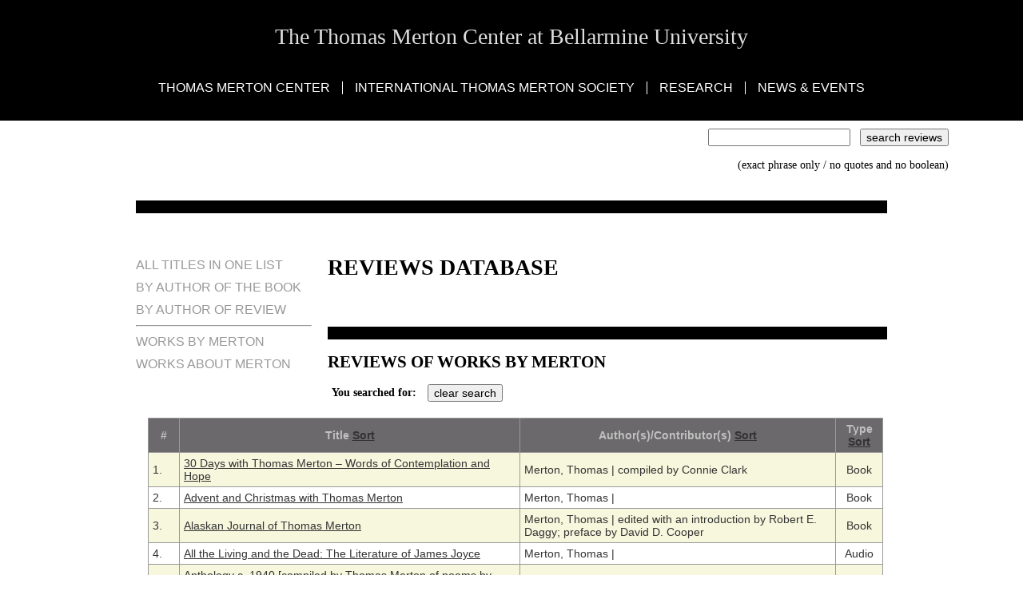

--- FILE ---
content_type: text/html; charset=utf-8
request_url: https://merton.org/research/Reviews/
body_size: 77768
content:

<!DOCTYPE html>
<html lang="en">
<head><meta http-equiv="content-type" content="text/html;charset=UTF-8" /><title>
	Reviews Database - Thomas Merton Center
</title><link rel="stylesheet" type="text/css" href="../../App_Master/site.less" /><meta name="format-detection" content="telephone=no" />
<script src="https://ajax.googleapis.com/ajax/libs/jquery/1.7/jquery.min.js"></script>


	<style type="text/css">
	.style2 {
		text-align: center;
	}
	th, td {
  	padding: 5px;
	}
	</style>


</head><body class="secondary">


<div class="header">
    <h1 class="site-name"><a name="top" href="https://merton.org/">The Thomas Merton Center at Bellarmine University</a></h1>
    <div class="nav">
        <ul>
            <li><a href="#">Thomas Merton Center</a><ul>
				<li><a href="https://merton.org/annualreport.aspx">Annual Report</a></li>
				<li><a href="https://merton.org/funding.aspx">Funding the Merton Center</a></li>
				<li><a href="https://merton.org/chrono.aspx">Life &amp; Works</a></li>
				<li><a href="https://merton.org/Research/AV/audioclip.aspx">Merton Audio Samples</a></li>
				<li><a href="https://merton.org/TMC-Art/">Merton Center Art</a></li>
				<li><a href="https://merton.org/collection.aspx">The Merton 
				Collection at Bellarmine University</a></li>
				<li><a href="https://merton.org/MLT.aspx">Merton Legacy Trust</a></li>
				<li><a href="https://merton.org/book.aspx">New Publications</a></li>
				<li><a href="https://merton.org/TMC-Fundraising-Goals.pdf">Ongoing Fundraising Goals</a></li>
				<li><a href="https://merton.org/Owen/">Owen Merton</a></li>
				<li><a href="https://merton.org/visit.aspx">Visiting &amp; Contacting</a></li>
			</ul>
			</li>
				<ul>
					<li><a href="https://merton.org/guest.aspx">Sign Our Guestbook</a></li>
			</ul>
			<li><a href="https://merton.org/ITMS/">International Thomas Merton Society</a><ul>
				<li><a href="https://merton.org/ITMS/intro.aspx">Introduction, Information, and Membership</a></li>
				<li><a href="https://merton.org/ITMS/connect.aspx">Chapters and Social Media</a></li>
				<li><a href="https://merton.org/Research/scholarship.aspx">Fellowships and Scholarships</a></li>
				<li><a href="../../ITMS/funding/funding.aspx">Funding the 
				International Thomas Merton Society</a></li>
				<li><a href="https://merton.org/ITMS/general.aspx">General Meetings</a></li>
				<li><a href="https://merton.org/ITMS/publications.aspx">Publications, 
				<i>Annual</i> and <i>Seasonal</i></a></li>
			</ul>
			</li>
			<li><a href="https://merton.org/Research/">Research</a><ul>
				<li><a href="https://merton.org/Research/bibresources.aspx">Bibliographic Resources</a></li>
				<li><a href="https://merton.org/Research/classification.aspx">Classification of the Collection</a></li>
				<li><a href="https://merton.org/Research/forms.aspx">Copyright, Forms, and Policies</a></li>
				<li><a href="https://merton.org/Research/findingaids.aspx">Finding Aids</a></li>
				<li><a href="https://merton.org/Research/scholarship.aspx">Scholarships and Teaching Aids</a></li>
				<li>
				<a href="https://merton.org/Research/Manuscripts/search2.asp?phrase=sample+query">Search Manuscripts</a></li>
				<li><a target="_blank" href="https://merton.bellarmine.edu/">Digital Collections</a></li>
				<li><a href="https://merton.org/Research/">All Research Links</a></li>
			</ul>
			</li>
			<li><a href="/Events">News &amp; Events</a><ul>
				<li><a href="https://merton.org/Events/">Merton Center Events</a></li>
				<li><a href="https://merton.org/research/AV/TMBHM/">Black History Month Lecture Recordings</a></li>
				<li><a href="https://merton.org/hiddenwholeness/">Hidden Wholeness Exhibit</a></li>
				<li><a href="https://merton.org/2025/default.aspx">ITMS Conference</a></li>
				<li><a href="https://merton.org/50th/default.aspx">Merton Quinquagenary Website - 1968-2018</a></li>
				<li><a href="https://merton.org/TMSQ.aspx">Visit Thomas Merton Square</a></li>
			</ul>
			</li>

        </ul>
    </div>
</div>
	<div>
		

        <div align="right"><p>
<form action="default.aspx" method="get">
<input type="text" value="" name="SearchTerm" />&nbsp;&nbsp;
<input type="submit" value="search reviews" />&nbsp;<img height="10px" width="85px" src="spacer.jpg">&nbsp;
</form><br>(exact phrase only / no quotes and no boolean)&nbsp;<img height="10px" width="85px" src="spacer.jpg">&nbsp;</p>
        </div><br>

	</div>
<div class="wrapper">
	<form name="aspnetForm" method="post" action="default.aspx" id="aspnetForm">
<div>
<input type="hidden" name="__EVENTTARGET" id="__EVENTTARGET" value="" />
<input type="hidden" name="__EVENTARGUMENT" id="__EVENTARGUMENT" value="" />
<input type="hidden" name="__VIEWSTATE" id="__VIEWSTATE" value="/[base64]/[base64]/[base64]/[base64]/[base64]/[base64]/[base64]/[base64]/[base64]/[base64]/[base64]/[base64]/[base64]/XMuVI3kujQs0VubEfQS1uQl" />
</div>

<script type="text/javascript">
//<![CDATA[
var theForm = document.forms['aspnetForm'];
if (!theForm) {
    theForm = document.aspnetForm;
}
function __doPostBack(eventTarget, eventArgument) {
    if (!theForm.onsubmit || (theForm.onsubmit() != false)) {
        theForm.__EVENTTARGET.value = eventTarget;
        theForm.__EVENTARGUMENT.value = eventArgument;
        theForm.submit();
    }
}
//]]>
</script>


<div>

	<input type="hidden" name="__VIEWSTATEGENERATOR" id="__VIEWSTATEGENERATOR" value="FDFAF1FC" />
	<input type="hidden" name="__EVENTVALIDATION" id="__EVENTVALIDATION" value="/wEWBwK4weGZAwLNopacBQKXrrOKAgLVorIYAs2i2s8FApeu970CAtWi9ksw4hajNB0djvuCBRel9wb0lDxr/w==" />
</div>
    <div class="sidebar">
        
<ul>
    <li><a href="#"></a>&nbsp;</li>
    <li><a href="onelist.aspx">All Titles in One List</a></li>
    <li><a href="by-author.aspx">By Author of the Book</a></li>
    <li><a href="review-author.aspx">By Author of Review</a></li>
    <li><hr></li>
    <li><a href="#BYTM" name="top1">Works BY Merton</a></li>
    <li><a href="#ABOUTTM" name="top0">Works ABOUT Merton</a></li>
</ul>
				
    </div>
    <div class="content"><br><br>
        <h1 id="ctl00_h1">Reviews Database</h1>
        
	<a name="BYTM"></a>
<br><br>
<h2 align="left">Reviews of Works BY Merton</h2>

<p><table><tr><td id="path"></td><td>&nbsp;<input type="button" onclick="location.href='default.aspx';" value="clear search" /></td></tr></table>
</p>

<script>
document.getElementById("path").innerHTML =
"<b>You searched for:</b> " + (location.search).substr(1);

</script>


    </div>
        <div class="content" style="width: 99%">
         

    		
			    	
	<div class="style2">
		
		
				<table width="100%">
	<tr>
		<td>
						<table id="ctl00_content2_ListView1_itemPlaceholderContainer" width="100%" border="1" style="background-color: #000000;border-collapse: collapse;border-color: #999999;border-style:none;border-width:1px;font-family: Verdana, Arial, Helvetica, sans-serif;">
			<tr style="background-color: #6B696B;color: #C0C0C0;">
				<th>#</th>
				<th>Title <a id="ctl00_content2_ListView1_SortByName" href="javascript:__doPostBack('ctl00$content2$ListView1$SortByName','')">Sort</a></th>
				<th>Author(s)/Contributor(s) <a id="ctl00_content2_ListView1_SortByAuthor" href="javascript:__doPostBack('ctl00$content2$ListView1$SortByAuthor','')">Sort</a></th>
				<th>Type <a id="ctl00_content2_ListView1_SortByType" href="javascript:__doPostBack('ctl00$content2$ListView1$SortByType','')">Sort</a></th>
			</tr>

				
				<tr style="background-color: #F7F7DE;color: #333333;">
					<td align="left">
					1.
					</td>
					<td align="left">
					<a href="detail-new.aspx?id=541"><span id="ctl00_content2_ListView1_ctrl0_HeadingLabel">30 Days with Thomas Merton – Words of Contemplation and Hope</span></a>
					</td>
					<td align="left">
					<span id="ctl00_content2_ListView1_ctrl0_AuthorLabel">Merton, Thomas</span> | <span id="ctl00_content2_ListView1_ctrl0_Other_AuthorsLabel">compiled by Connie Clark</span>					
					</td>
					<td>
					<span id="ctl00_content2_ListView1_ctrl0_TypeLabel">Book</span>
					</td>
				</tr>
			
				
				<tr style="background-color: White;color: #333333;">
					<td align="left">
					2.
					</td>
					<td align="left">
					<a href="detail-new.aspx?id=5"><span id="ctl00_content2_ListView1_ctrl1_HeadingLabel">Advent and Christmas with Thomas Merton</span></a>
					</td>
					<td align="left">
					<span id="ctl00_content2_ListView1_ctrl1_AuthorLabel">Merton, Thomas</span> | <span id="ctl00_content2_ListView1_ctrl1_Other_AuthorsLabel"></span>					
					</td>
					<td>
					<span id="ctl00_content2_ListView1_ctrl1_TypeLabel">Book</span>
					</td>
				</tr>
			
				
				<tr style="background-color: #F7F7DE;color: #333333;">
					<td align="left">
					3.
					</td>
					<td align="left">
					<a href="detail-new.aspx?id=7"><span id="ctl00_content2_ListView1_ctrl2_HeadingLabel">Alaskan Journal of Thomas Merton</span></a>
					</td>
					<td align="left">
					<span id="ctl00_content2_ListView1_ctrl2_AuthorLabel">Merton, Thomas</span> | <span id="ctl00_content2_ListView1_ctrl2_Other_AuthorsLabel">edited with an introduction by Robert E. Daggy; preface by David D. Cooper</span>					
					</td>
					<td>
					<span id="ctl00_content2_ListView1_ctrl2_TypeLabel">Book</span>
					</td>
				</tr>
			
				
				<tr style="background-color: White;color: #333333;">
					<td align="left">
					4.
					</td>
					<td align="left">
					<a href="detail-new.aspx?id=474"><span id="ctl00_content2_ListView1_ctrl3_HeadingLabel">All the Living and the Dead: The Literature of James Joyce</span></a>
					</td>
					<td align="left">
					<span id="ctl00_content2_ListView1_ctrl3_AuthorLabel">Merton, Thomas</span> | <span id="ctl00_content2_ListView1_ctrl3_Other_AuthorsLabel"></span>					
					</td>
					<td>
					<span id="ctl00_content2_ListView1_ctrl3_TypeLabel">Audio</span>
					</td>
				</tr>
			
				
				<tr style="background-color: #F7F7DE;color: #333333;">
					<td align="left">
					5.
					</td>
					<td align="left">
					<a href="detail-new.aspx?id=640"><span id="ctl00_content2_ListView1_ctrl4_HeadingLabel">Anthology c. 1940 [compiled by Thomas Merton of poems by others]</span></a>
					</td>
					<td align="left">
					<span id="ctl00_content2_ListView1_ctrl4_AuthorLabel">Merton, Thomas</span> | <span id="ctl00_content2_ListView1_ctrl4_Other_AuthorsLabel"></span>					
					</td>
					<td>
					<span id="ctl00_content2_ListView1_ctrl4_TypeLabel">Book</span>
					</td>
				</tr>
			
				
				<tr style="background-color: White;color: #333333;">
					<td align="left">
					6.
					</td>
					<td align="left">
					<a href="detail-new.aspx?id=641"><span id="ctl00_content2_ListView1_ctrl5_HeadingLabel">Art and worship (notes on art and worship)</span></a>
					</td>
					<td align="left">
					<span id="ctl00_content2_ListView1_ctrl5_AuthorLabel">Merton, Thomas</span> | <span id="ctl00_content2_ListView1_ctrl5_Other_AuthorsLabel"></span>					
					</td>
					<td>
					<span id="ctl00_content2_ListView1_ctrl5_TypeLabel">Book</span>
					</td>
				</tr>
			
				
				<tr style="background-color: #F7F7DE;color: #333333;">
					<td align="left">
					7.
					</td>
					<td align="left">
					<a href="detail-new.aspx?id=11"><span id="ctl00_content2_ListView1_ctrl6_HeadingLabel">The Ascent to Truth</span></a>
					</td>
					<td align="left">
					<span id="ctl00_content2_ListView1_ctrl6_AuthorLabel">Merton, Thomas</span> | <span id="ctl00_content2_ListView1_ctrl6_Other_AuthorsLabel"></span>					
					</td>
					<td>
					<span id="ctl00_content2_ListView1_ctrl6_TypeLabel">Book</span>
					</td>
				</tr>
			
				
				<tr style="background-color: White;color: #333333;">
					<td align="left">
					8.
					</td>
					<td align="left">
					<a href="detail-new.aspx?id=12"><span id="ctl00_content2_ListView1_ctrl7_HeadingLabel">The Asian Journal of Thomas Merton</span></a>
					</td>
					<td align="left">
					<span id="ctl00_content2_ListView1_ctrl7_AuthorLabel">Merton, Thomas</span> | <span id="ctl00_content2_ListView1_ctrl7_Other_AuthorsLabel"></span>					
					</td>
					<td>
					<span id="ctl00_content2_ListView1_ctrl7_TypeLabel">Book</span>
					</td>
				</tr>
			
				
				<tr style="background-color: #F7F7DE;color: #333333;">
					<td align="left">
					9.
					</td>
					<td align="left">
					<a href="detail-new.aspx?id=13"><span id="ctl00_content2_ListView1_ctrl8_HeadingLabel">At Home in the World: The Letters of Thomas Merton and Rosemary Radford Ruether</span></a>
					</td>
					<td align="left">
					<span id="ctl00_content2_ListView1_ctrl8_AuthorLabel">Merton, Thomas</span> | <span id="ctl00_content2_ListView1_ctrl8_Other_AuthorsLabel">edited by Mary Tardiff</span>					
					</td>
					<td>
					<span id="ctl00_content2_ListView1_ctrl8_TypeLabel">Book</span>
					</td>
				</tr>
			
				
				<tr style="background-color: White;color: #333333;">
					<td align="left">
					10.
					</td>
					<td align="left">
					<a href="detail-new.aspx?id=642"><span id="ctl00_content2_ListView1_ctrl9_HeadingLabel">Barth's dream and other conjectures</span></a>
					</td>
					<td align="left">
					<span id="ctl00_content2_ListView1_ctrl9_AuthorLabel">Merton, Thomas</span> | <span id="ctl00_content2_ListView1_ctrl9_Other_AuthorsLabel"></span>					
					</td>
					<td>
					<span id="ctl00_content2_ListView1_ctrl9_TypeLabel">Book</span>
					</td>
				</tr>
			
				
				<tr style="background-color: #F7F7DE;color: #333333;">
					<td align="left">
					11.
					</td>
					<td align="left">
					<a href="detail-new.aspx?id=14"><span id="ctl00_content2_ListView1_ctrl10_HeadingLabel">Basic Principles of Monastic Spirituality</span></a>
					</td>
					<td align="left">
					<span id="ctl00_content2_ListView1_ctrl10_AuthorLabel">Merton, Thomas</span> | <span id="ctl00_content2_ListView1_ctrl10_Other_AuthorsLabel"></span>					
					</td>
					<td>
					<span id="ctl00_content2_ListView1_ctrl10_TypeLabel">Book</span>
					</td>
				</tr>
			
				
				<tr style="background-color: White;color: #333333;">
					<td align="left">
					12.
					</td>
					<td align="left">
					<a href="detail-new.aspx?id=17"><span id="ctl00_content2_ListView1_ctrl11_HeadingLabel">The Behavior of Titans</span></a>
					</td>
					<td align="left">
					<span id="ctl00_content2_ListView1_ctrl11_AuthorLabel">Merton, Thomas</span> | <span id="ctl00_content2_ListView1_ctrl11_Other_AuthorsLabel"></span>					
					</td>
					<td>
					<span id="ctl00_content2_ListView1_ctrl11_TypeLabel">Book</span>
					</td>
				</tr>
			
				
				<tr style="background-color: #F7F7DE;color: #333333;">
					<td align="left">
					13.
					</td>
					<td align="left">
					<a href="detail-new.aspx?id=597"><span id="ctl00_content2_ListView1_ctrl12_HeadingLabel">Beholding Paradise: The Photographs of Thomas Merton</span></a>
					</td>
					<td align="left">
					<span id="ctl00_content2_ListView1_ctrl12_AuthorLabel">Merton, Thomas</span> | <span id="ctl00_content2_ListView1_ctrl12_Other_AuthorsLabel">edited by Paul M. Pearson</span>					
					</td>
					<td>
					<span id="ctl00_content2_ListView1_ctrl12_TypeLabel">Book</span>
					</td>
				</tr>
			
				
				<tr style="background-color: White;color: #333333;">
					<td align="left">
					14.
					</td>
					<td align="left">
					<a href="detail-new.aspx?id=455"><span id="ctl00_content2_ListView1_ctrl13_HeadingLabel">A Book of Hours</span></a>
					</td>
					<td align="left">
					<span id="ctl00_content2_ListView1_ctrl13_AuthorLabel">Merton, Thomas</span> | <span id="ctl00_content2_ListView1_ctrl13_Other_AuthorsLabel">edited by Kathleen Deignan; forward by James Finley; illustrations by John Giuliani</span>					
					</td>
					<td>
					<span id="ctl00_content2_ListView1_ctrl13_TypeLabel">Book</span>
					</td>
				</tr>
			
				
				<tr style="background-color: #F7F7DE;color: #333333;">
					<td align="left">
					15.
					</td>
					<td align="left">
					<a href="detail-new.aspx?id=24"><span id="ctl00_content2_ListView1_ctrl14_HeadingLabel">Bread in the Wilderness</span></a>
					</td>
					<td align="left">
					<span id="ctl00_content2_ListView1_ctrl14_AuthorLabel">Merton, Thomas</span> | <span id="ctl00_content2_ListView1_ctrl14_Other_AuthorsLabel"></span>					
					</td>
					<td>
					<span id="ctl00_content2_ListView1_ctrl14_TypeLabel">Book</span>
					</td>
				</tr>
			
				
				<tr style="background-color: White;color: #333333;">
					<td align="left">
					16.
					</td>
					<td align="left">
					<a href="detail-new.aspx?id=491"><span id="ctl00_content2_ListView1_ctrl15_HeadingLabel">Cables to the Ace: or, Familiar Liturgies of Misunderstanding</span></a>
					</td>
					<td align="left">
					<span id="ctl00_content2_ListView1_ctrl15_AuthorLabel">Merton, Thomas</span> | <span id="ctl00_content2_ListView1_ctrl15_Other_AuthorsLabel"></span>					
					</td>
					<td>
					<span id="ctl00_content2_ListView1_ctrl15_TypeLabel">Book</span>
					</td>
				</tr>
			
				
				<tr style="background-color: #F7F7DE;color: #333333;">
					<td align="left">
					17.
					</td>
					<td align="left">
					<a href="detail-new.aspx?id=643"><span id="ctl00_content2_ListView1_ctrl16_HeadingLabel">Cargo theology. Transcription from tape, 1968</span></a>
					</td>
					<td align="left">
					<span id="ctl00_content2_ListView1_ctrl16_AuthorLabel">Merton, Thomas</span> | <span id="ctl00_content2_ListView1_ctrl16_Other_AuthorsLabel"></span>					
					</td>
					<td>
					<span id="ctl00_content2_ListView1_ctrl16_TypeLabel">Book</span>
					</td>
				</tr>
			
				
				<tr style="background-color: White;color: #333333;">
					<td align="left">
					18.
					</td>
					<td align="left">
					<a href="detail-new.aspx?id=644"><span id="ctl00_content2_ListView1_ctrl17_HeadingLabel">Carta caritatis</span></a>
					</td>
					<td align="left">
					<span id="ctl00_content2_ListView1_ctrl17_AuthorLabel">Merton, Thomas</span> | <span id="ctl00_content2_ListView1_ctrl17_Other_AuthorsLabel"></span>					
					</td>
					<td>
					<span id="ctl00_content2_ListView1_ctrl17_TypeLabel">Book</span>
					</td>
				</tr>
			
				
				<tr style="background-color: #F7F7DE;color: #333333;">
					<td align="left">
					19.
					</td>
					<td align="left">
					<a href="detail-new.aspx?id=28"><span id="ctl00_content2_ListView1_ctrl18_HeadingLabel">Cassian and the Fathers</span></a>
					</td>
					<td align="left">
					<span id="ctl00_content2_ListView1_ctrl18_AuthorLabel">Merton, Thomas</span> | <span id="ctl00_content2_ListView1_ctrl18_Other_AuthorsLabel">edited with an introduction by Patrick F. O'Connell; foreword by Patrick Hart; and preface by Columba Stewart</span>					
					</td>
					<td>
					<span id="ctl00_content2_ListView1_ctrl18_TypeLabel">Book</span>
					</td>
				</tr>
			
				
				<tr style="background-color: White;color: #333333;">
					<td align="left">
					20.
					</td>
					<td align="left">
					<a href="detail-new.aspx?id=501"><span id="ctl00_content2_ListView1_ctrl19_HeadingLabel">Charter, Customs, and Constitutions of the Cistercians:
Initiation into the Monastic Tradition 7</span></a>
					</td>
					<td align="left">
					<span id="ctl00_content2_ListView1_ctrl19_AuthorLabel">Merton, Thomas</span> | <span id="ctl00_content2_ListView1_ctrl19_Other_AuthorsLabel">edited by Patrick F. O'Connell</span>					
					</td>
					<td>
					<span id="ctl00_content2_ListView1_ctrl19_TypeLabel">Book</span>
					</td>
				</tr>
			
				
				<tr style="background-color: #F7F7DE;color: #333333;">
					<td align="left">
					21.
					</td>
					<td align="left">
					<a href="detail-new.aspx?id=33"><span id="ctl00_content2_ListView1_ctrl20_HeadingLabel">Chi Chung Shan: Mu-Duen Tze Chuan</span></a>
					</td>
					<td align="left">
					<span id="ctl00_content2_ListView1_ctrl20_AuthorLabel">Merton, Thomas</span> | <span id="ctl00_content2_ListView1_ctrl20_Other_AuthorsLabel"></span>					
					</td>
					<td>
					<span id="ctl00_content2_ListView1_ctrl20_TypeLabel">Book</span>
					</td>
				</tr>
			
				
				<tr style="background-color: White;color: #333333;">
					<td align="left">
					22.
					</td>
					<td align="left">
					<a href="detail-new.aspx?id=34"><span id="ctl00_content2_ListView1_ctrl21_HeadingLabel">Choosing to Love the World: On Contemplation</span></a>
					</td>
					<td align="left">
					<span id="ctl00_content2_ListView1_ctrl21_AuthorLabel">Merton, Thomas</span> | <span id="ctl00_content2_ListView1_ctrl21_Other_AuthorsLabel">edited by Jonathan Montaldo</span>					
					</td>
					<td>
					<span id="ctl00_content2_ListView1_ctrl21_TypeLabel">Book</span>
					</td>
				</tr>
			
				
				<tr style="background-color: #F7F7DE;color: #333333;">
					<td align="left">
					23.
					</td>
					<td align="left">
					<a href="detail-new.aspx?id=645"><span id="ctl00_content2_ListView1_ctrl22_HeadingLabel">The Christian life of prayer</span></a>
					</td>
					<td align="left">
					<span id="ctl00_content2_ListView1_ctrl22_AuthorLabel">Merton, Thomas</span> | <span id="ctl00_content2_ListView1_ctrl22_Other_AuthorsLabel"></span>					
					</td>
					<td>
					<span id="ctl00_content2_ListView1_ctrl22_TypeLabel">Book</span>
					</td>
				</tr>
			
				
				<tr style="background-color: White;color: #333333;">
					<td align="left">
					24.
					</td>
					<td align="left">
					<a href="detail-new.aspx?id=646"><span id="ctl00_content2_ListView1_ctrl23_HeadingLabel">Christian worship and social reform</span></a>
					</td>
					<td align="left">
					<span id="ctl00_content2_ListView1_ctrl23_AuthorLabel">Merton, Thomas</span> | <span id="ctl00_content2_ListView1_ctrl23_Other_AuthorsLabel"></span>					
					</td>
					<td>
					<span id="ctl00_content2_ListView1_ctrl23_TypeLabel">Book</span>
					</td>
				</tr>
			
				
				<tr style="background-color: #F7F7DE;color: #333333;">
					<td align="left">
					25.
					</td>
					<td align="left">
					<a href="detail-new.aspx?id=647"><span id="ctl00_content2_ListView1_ctrl24_HeadingLabel">The Christmas sermons of Bl. Guerric of Igny</span></a>
					</td>
					<td align="left">
					<span id="ctl00_content2_ListView1_ctrl24_AuthorLabel">Merton, Thomas</span> | <span id="ctl00_content2_ListView1_ctrl24_Other_AuthorsLabel">essay by Thomas Merton; and sermons translated by Sister Rose of Lima</span>					
					</td>
					<td>
					<span id="ctl00_content2_ListView1_ctrl24_TypeLabel">Book</span>
					</td>
				</tr>
			
				
				<tr style="background-color: White;color: #333333;">
					<td align="left">
					26.
					</td>
					<td align="left">
					<a href="detail-new.aspx?id=511"><span id="ctl00_content2_ListView1_ctrl25_HeadingLabel">The Cistercian Fathers and Their Monastic Theology: Initiation into the Monastic Tradition 8</span></a>
					</td>
					<td align="left">
					<span id="ctl00_content2_ListView1_ctrl25_AuthorLabel">Merton, Thomas</span> | <span id="ctl00_content2_ListView1_ctrl25_Other_AuthorsLabel">edited with an introduction by Patrick F. O'Connell; and preface by James Finley</span>					
					</td>
					<td>
					<span id="ctl00_content2_ListView1_ctrl25_TypeLabel">Book</span>
					</td>
				</tr>
			
				
				<tr style="background-color: #F7F7DE;color: #333333;">
					<td align="left">
					27.
					</td>
					<td align="left">
					<a href="detail-new.aspx?id=556"><span id="ctl00_content2_ListView1_ctrl26_HeadingLabel">Cisterican Fathers and Forefathers: Essays and Conferences</span></a>
					</td>
					<td align="left">
					<span id="ctl00_content2_ListView1_ctrl26_AuthorLabel">Merton, Thomas</span> | <span id="ctl00_content2_ListView1_ctrl26_Other_AuthorsLabel"></span>					
					</td>
					<td>
					<span id="ctl00_content2_ListView1_ctrl26_TypeLabel">Book</span>
					</td>
				</tr>
			
				
				<tr style="background-color: White;color: #333333;">
					<td align="left">
					28.
					</td>
					<td align="left">
					<a href="detail-new.aspx?id=41"><span id="ctl00_content2_ListView1_ctrl27_HeadingLabel">The Climate of Monastic Prayer</span></a>
					</td>
					<td align="left">
					<span id="ctl00_content2_ListView1_ctrl27_AuthorLabel">Merton, Thomas</span> | <span id="ctl00_content2_ListView1_ctrl27_Other_AuthorsLabel"></span>					
					</td>
					<td>
					<span id="ctl00_content2_ListView1_ctrl27_TypeLabel">Book</span>
					</td>
				</tr>
			
				
				<tr style="background-color: #F7F7DE;color: #333333;">
					<td align="left">
					29.
					</td>
					<td align="left">
					<a href="detail-new.aspx?id=648"><span id="ctl00_content2_ListView1_ctrl28_HeadingLabel">Cloud and the fire, The.</span></a>
					</td>
					<td align="left">
					<span id="ctl00_content2_ListView1_ctrl28_AuthorLabel">Merton, Thomas</span> | <span id="ctl00_content2_ListView1_ctrl28_Other_AuthorsLabel"></span>					
					</td>
					<td>
					<span id="ctl00_content2_ListView1_ctrl28_TypeLabel">Book</span>
					</td>
				</tr>
			
				
				<tr style="background-color: White;color: #333333;">
					<td align="left">
					30.
					</td>
					<td align="left">
					<a href="detail-new.aspx?id=649"><span id="ctl00_content2_ListView1_ctrl29_HeadingLabel">Cold war and Black revolution.</span></a>
					</td>
					<td align="left">
					<span id="ctl00_content2_ListView1_ctrl29_AuthorLabel">Merton, Thomas</span> | <span id="ctl00_content2_ListView1_ctrl29_Other_AuthorsLabel"></span>					
					</td>
					<td>
					<span id="ctl00_content2_ListView1_ctrl29_TypeLabel">Book</span>
					</td>
				</tr>
			
				
				<tr style="background-color: #F7F7DE;color: #333333;">
					<td align="left">
					31.
					</td>
					<td align="left">
					<a href="detail-new.aspx?id=42"><span id="ctl00_content2_ListView1_ctrl30_HeadingLabel">The Cold War Letters</span></a>
					</td>
					<td align="left">
					<span id="ctl00_content2_ListView1_ctrl30_AuthorLabel">Merton, Thomas</span> | <span id="ctl00_content2_ListView1_ctrl30_Other_AuthorsLabel">edited by Christine M. Bochen; and William H. Shannon</span>					
					</td>
					<td>
					<span id="ctl00_content2_ListView1_ctrl30_TypeLabel">Book</span>
					</td>
				</tr>
			
				
				<tr style="background-color: White;color: #333333;">
					<td align="left">
					32.
					</td>
					<td align="left">
					<a href="detail-new.aspx?id=43"><span id="ctl00_content2_ListView1_ctrl31_HeadingLabel">The Collected Poems of Thomas Merton</span></a>
					</td>
					<td align="left">
					<span id="ctl00_content2_ListView1_ctrl31_AuthorLabel">Merton, Thomas</span> | <span id="ctl00_content2_ListView1_ctrl31_Other_AuthorsLabel"></span>					
					</td>
					<td>
					<span id="ctl00_content2_ListView1_ctrl31_TypeLabel">Book</span>
					</td>
				</tr>
			
				
				<tr style="background-color: #F7F7DE;color: #333333;">
					<td align="left">
					33.
					</td>
					<td align="left">
					<a href="detail-new.aspx?id=650"><span id="ctl00_content2_ListView1_ctrl32_HeadingLabel">Columbia poetry 1939.</span></a>
					</td>
					<td align="left">
					<span id="ctl00_content2_ListView1_ctrl32_AuthorLabel">Merton, Thomas</span> | <span id="ctl00_content2_ListView1_ctrl32_Other_AuthorsLabel"></span>					
					</td>
					<td>
					<span id="ctl00_content2_ListView1_ctrl32_TypeLabel">Book</span>
					</td>
				</tr>
			
				
				<tr style="background-color: White;color: #333333;">
					<td align="left">
					34.
					</td>
					<td align="left">
					<a href="detail-new.aspx?id=608"><span id="ctl00_content2_ListView1_ctrl33_HeadingLabel">Come Into the Silence</span></a>
					</td>
					<td align="left">
					<span id="ctl00_content2_ListView1_ctrl33_AuthorLabel">Merton, Thomas</span> | <span id="ctl00_content2_ListView1_ctrl33_Other_AuthorsLabel"></span>					
					</td>
					<td>
					<span id="ctl00_content2_ListView1_ctrl33_TypeLabel">Book</span>
					</td>
				</tr>
			
				
				<tr style="background-color: #F7F7DE;color: #333333;">
					<td align="left">
					35.
					</td>
					<td align="left">
					<a href="detail-new.aspx?id=651"><span id="ctl00_content2_ListView1_ctrl34_HeadingLabel">Conferences on St. Bernard of Clairvaux.</span></a>
					</td>
					<td align="left">
					<span id="ctl00_content2_ListView1_ctrl34_AuthorLabel">Merton, Thomas</span> | <span id="ctl00_content2_ListView1_ctrl34_Other_AuthorsLabel"></span>					
					</td>
					<td>
					<span id="ctl00_content2_ListView1_ctrl34_TypeLabel">Book</span>
					</td>
				</tr>
			
				
				<tr style="background-color: White;color: #333333;">
					<td align="left">
					36.
					</td>
					<td align="left">
					<a href="detail-new.aspx?id=46"><span id="ctl00_content2_ListView1_ctrl35_HeadingLabel">Conjectures of a Guilty Bystander</span></a>
					</td>
					<td align="left">
					<span id="ctl00_content2_ListView1_ctrl35_AuthorLabel">Merton, Thomas</span> | <span id="ctl00_content2_ListView1_ctrl35_Other_AuthorsLabel"></span>					
					</td>
					<td>
					<span id="ctl00_content2_ListView1_ctrl35_TypeLabel">Book</span>
					</td>
				</tr>
			
				
				<tr style="background-color: #F7F7DE;color: #333333;">
					<td align="left">
					37.
					</td>
					<td align="left">
					<a href="detail-new.aspx?id=49"><span id="ctl00_content2_ListView1_ctrl36_HeadingLabel">Contemplation in a World of Action</span></a>
					</td>
					<td align="left">
					<span id="ctl00_content2_ListView1_ctrl36_AuthorLabel">Merton, Thomas</span> | <span id="ctl00_content2_ListView1_ctrl36_Other_AuthorsLabel"></span>					
					</td>
					<td>
					<span id="ctl00_content2_ListView1_ctrl36_TypeLabel">Book</span>
					</td>
				</tr>
			
				
				<tr style="background-color: White;color: #333333;">
					<td align="left">
					38.
					</td>
					<td align="left">
					<a href="detail-new.aspx?id=51"><span id="ctl00_content2_ListView1_ctrl37_HeadingLabel">Contemplative Prayer</span></a>
					</td>
					<td align="left">
					<span id="ctl00_content2_ListView1_ctrl37_AuthorLabel">Merton, Thomas</span> | <span id="ctl00_content2_ListView1_ctrl37_Other_AuthorsLabel"></span>					
					</td>
					<td>
					<span id="ctl00_content2_ListView1_ctrl37_TypeLabel">Book</span>
					</td>
				</tr>
			
				
				<tr style="background-color: #F7F7DE;color: #333333;">
					<td align="left">
					39.
					</td>
					<td align="left">
					<a href="detail-new.aspx?id=53"><span id="ctl00_content2_ListView1_ctrl38_HeadingLabel">The Courage for Truth: The Letters of Thomas Merton to Writers</span></a>
					</td>
					<td align="left">
					<span id="ctl00_content2_ListView1_ctrl38_AuthorLabel">Merton, Thomas</span> | <span id="ctl00_content2_ListView1_ctrl38_Other_AuthorsLabel"></span>					
					</td>
					<td>
					<span id="ctl00_content2_ListView1_ctrl38_TypeLabel">Book</span>
					</td>
				</tr>
			
				
				<tr style="background-color: White;color: #333333;">
					<td align="left">
					40.
					</td>
					<td align="left">
					<a href="detail-new.aspx?id=535"><span id="ctl00_content2_ListView1_ctrl39_HeadingLabel">A Course in Christian Mysticism</span></a>
					</td>
					<td align="left">
					<span id="ctl00_content2_ListView1_ctrl39_AuthorLabel">Merton, Thomas</span> | <span id="ctl00_content2_ListView1_ctrl39_Other_AuthorsLabel">edited by Jon M. Sweeney</span>					
					</td>
					<td>
					<span id="ctl00_content2_ListView1_ctrl39_TypeLabel">Book</span>
					</td>
				</tr>
			
				
				<tr style="background-color: #F7F7DE;color: #333333;">
					<td align="left">
					41.
					</td>
					<td align="left">
					<a href="detail-new.aspx?id=563"><span id="ctl00_content2_ListView1_ctrl40_HeadingLabel">A Course in Desert Spirituality: Fifteen Sessions with the Famous Trappist Monk</span></a>
					</td>
					<td align="left">
					<span id="ctl00_content2_ListView1_ctrl40_AuthorLabel">Merton, Thomas</span> | <span id="ctl00_content2_ListView1_ctrl40_Other_AuthorsLabel">edited by Jon M. Sweeney</span>					
					</td>
					<td>
					<span id="ctl00_content2_ListView1_ctrl40_TypeLabel">Book</span>
					</td>
				</tr>
			
				
				<tr style="background-color: White;color: #333333;">
					<td align="left">
					42.
					</td>
					<td align="left">
					<a href="detail-new.aspx?id=55"><span id="ctl00_content2_ListView1_ctrl41_HeadingLabel">Dancing in the Water of Life: Seeking Peace in the Hermitage</span></a>
					</td>
					<td align="left">
					<span id="ctl00_content2_ListView1_ctrl41_AuthorLabel">Merton, Thomas</span> | <span id="ctl00_content2_ListView1_ctrl41_Other_AuthorsLabel"></span>					
					</td>
					<td>
					<span id="ctl00_content2_ListView1_ctrl41_TypeLabel">Book</span>
					</td>
				</tr>
			
				
				<tr style="background-color: #F7F7DE;color: #333333;">
					<td align="left">
					43.
					</td>
					<td align="left">
					<a href="detail-new.aspx?id=57"><span id="ctl00_content2_ListView1_ctrl42_HeadingLabel">Day of a Stranger</span></a>
					</td>
					<td align="left">
					<span id="ctl00_content2_ListView1_ctrl42_AuthorLabel">Merton, Thomas</span> | <span id="ctl00_content2_ListView1_ctrl42_Other_AuthorsLabel"></span>					
					</td>
					<td>
					<span id="ctl00_content2_ListView1_ctrl42_TypeLabel">Book</span>
					</td>
				</tr>
			
				
				<tr style="background-color: White;color: #333333;">
					<td align="left">
					44.
					</td>
					<td align="left">
					<a href="detail-new.aspx?id=652"><span id="ctl00_content2_ListView1_ctrl43_HeadingLabel">Day of a stranger and Woods, Shore, Desert.</span></a>
					</td>
					<td align="left">
					<span id="ctl00_content2_ListView1_ctrl43_AuthorLabel">Merton, Thomas</span> | <span id="ctl00_content2_ListView1_ctrl43_Other_AuthorsLabel"></span>					
					</td>
					<td>
					<span id="ctl00_content2_ListView1_ctrl43_TypeLabel">Book</span>
					</td>
				</tr>
			
				
				<tr style="background-color: #F7F7DE;color: #333333;">
					<td align="left">
					45.
					</td>
					<td align="left">
					<a href="detail-new.aspx?id=60"><span id="ctl00_content2_ListView1_ctrl44_HeadingLabel">Dialogues with Silence: Prayers and Drawings by Thomas Merton</span></a>
					</td>
					<td align="left">
					<span id="ctl00_content2_ListView1_ctrl44_AuthorLabel">Merton, Thomas</span> | <span id="ctl00_content2_ListView1_ctrl44_Other_AuthorsLabel">edited by Jonathan Montaldo</span>					
					</td>
					<td>
					<span id="ctl00_content2_ListView1_ctrl44_TypeLabel">Book</span>
					</td>
				</tr>
			
				
				<tr style="background-color: White;color: #333333;">
					<td align="left">
					46.
					</td>
					<td align="left">
					<a href="detail-new.aspx?id=61"><span id="ctl00_content2_ListView1_ctrl45_HeadingLabel">Disputed Questions</span></a>
					</td>
					<td align="left">
					<span id="ctl00_content2_ListView1_ctrl45_AuthorLabel">Merton, Thomas</span> | <span id="ctl00_content2_ListView1_ctrl45_Other_AuthorsLabel"></span>					
					</td>
					<td>
					<span id="ctl00_content2_ListView1_ctrl45_TypeLabel">Book</span>
					</td>
				</tr>
			
				
				<tr style="background-color: #F7F7DE;color: #333333;">
					<td align="left">
					47.
					</td>
					<td align="left">
					<a href="detail-new.aspx?id=653"><span id="ctl00_content2_ListView1_ctrl46_HeadingLabel">Early poems, 1940-42.</span></a>
					</td>
					<td align="left">
					<span id="ctl00_content2_ListView1_ctrl46_AuthorLabel">Merton, Thomas</span> | <span id="ctl00_content2_ListView1_ctrl46_Other_AuthorsLabel"></span>					
					</td>
					<td>
					<span id="ctl00_content2_ListView1_ctrl46_TypeLabel">Book</span>
					</td>
				</tr>
			
				
				<tr style="background-color: White;color: #333333;">
					<td align="left">
					48.
					</td>
					<td align="left">
					<a href="detail-new.aspx?id=63"><span id="ctl00_content2_ListView1_ctrl47_HeadingLabel">Echoing Silence: Thomas Merton on the Vocation of Writing</span></a>
					</td>
					<td align="left">
					<span id="ctl00_content2_ListView1_ctrl47_AuthorLabel">Merton, Thomas</span> | <span id="ctl00_content2_ListView1_ctrl47_Other_AuthorsLabel">edited by Robert Inchausti</span>					
					</td>
					<td>
					<span id="ctl00_content2_ListView1_ctrl47_TypeLabel">Book</span>
					</td>
				</tr>
			
				
				<tr style="background-color: #F7F7DE;color: #333333;">
					<td align="left">
					49.
					</td>
					<td align="left">
					<a href="detail-new.aspx?id=654"><span id="ctl00_content2_ListView1_ctrl48_HeadingLabel">Edifying cables.</span></a>
					</td>
					<td align="left">
					<span id="ctl00_content2_ListView1_ctrl48_AuthorLabel">Merton, Thomas</span> | <span id="ctl00_content2_ListView1_ctrl48_Other_AuthorsLabel"></span>					
					</td>
					<td>
					<span id="ctl00_content2_ListView1_ctrl48_TypeLabel">Book</span>
					</td>
				</tr>
			
				
				<tr style="background-color: White;color: #333333;">
					<td align="left">
					50.
					</td>
					<td align="left">
					<a href="detail-new.aspx?id=64"><span id="ctl00_content2_ListView1_ctrl49_HeadingLabel">Eighteen Poems</span></a>
					</td>
					<td align="left">
					<span id="ctl00_content2_ListView1_ctrl49_AuthorLabel">Merton, Thomas</span> | <span id="ctl00_content2_ListView1_ctrl49_Other_AuthorsLabel"></span>					
					</td>
					<td>
					<span id="ctl00_content2_ListView1_ctrl49_TypeLabel">Book</span>
					</td>
				</tr>
			
				
				<tr style="background-color: #F7F7DE;color: #333333;">
					<td align="left">
					51.
					</td>
					<td align="left">
					<a href="detail-new.aspx?id=65"><span id="ctl00_content2_ListView1_ctrl50_HeadingLabel">Elected Silence</span></a>
					</td>
					<td align="left">
					<span id="ctl00_content2_ListView1_ctrl50_AuthorLabel">Merton, Thomas</span> | <span id="ctl00_content2_ListView1_ctrl50_Other_AuthorsLabel"></span>					
					</td>
					<td>
					<span id="ctl00_content2_ListView1_ctrl50_TypeLabel">Book</span>
					</td>
				</tr>
			
				
				<tr style="background-color: White;color: #333333;">
					<td align="left">
					52.
					</td>
					<td align="left">
					<a href="detail-new.aspx?id=66"><span id="ctl00_content2_ListView1_ctrl51_HeadingLabel">Emblems of a Season of Fury</span></a>
					</td>
					<td align="left">
					<span id="ctl00_content2_ListView1_ctrl51_AuthorLabel">Merton, Thomas</span> | <span id="ctl00_content2_ListView1_ctrl51_Other_AuthorsLabel"></span>					
					</td>
					<td>
					<span id="ctl00_content2_ListView1_ctrl51_TypeLabel">Book</span>
					</td>
				</tr>
			
				
				<tr style="background-color: #F7F7DE;color: #333333;">
					<td align="left">
					53.
					</td>
					<td align="left">
					<a href="detail-new.aspx?id=68"><span id="ctl00_content2_ListView1_ctrl52_HeadingLabel">Encounter: Thomas Merton and D. T. Suzuki</span></a>
					</td>
					<td align="left">
					<span id="ctl00_content2_ListView1_ctrl52_AuthorLabel">Merton, Thomas</span> | <span id="ctl00_content2_ListView1_ctrl52_Other_AuthorsLabel">edited by Robert E. Daggy</span>					
					</td>
					<td>
					<span id="ctl00_content2_ListView1_ctrl52_TypeLabel">Book</span>
					</td>
				</tr>
			
				
				<tr style="background-color: White;color: #333333;">
					<td align="left">
					54.
					</td>
					<td align="left">
					<a href="detail-new.aspx?id=70"><span id="ctl00_content2_ListView1_ctrl53_HeadingLabel">Entering the Silence: Becoming a Monk and Writer. The Journals of Thomas Merton vol. 2 1941-1945.</span></a>
					</td>
					<td align="left">
					<span id="ctl00_content2_ListView1_ctrl53_AuthorLabel">Merton, Thomas</span> | <span id="ctl00_content2_ListView1_ctrl53_Other_AuthorsLabel">edited by Jonathan Montaldo</span>					
					</td>
					<td>
					<span id="ctl00_content2_ListView1_ctrl53_TypeLabel">Book</span>
					</td>
				</tr>
			
				
				<tr style="background-color: #F7F7DE;color: #333333;">
					<td align="left">
					55.
					</td>
					<td align="left">
					<a href="detail-new.aspx?id=655"><span id="ctl00_content2_ListView1_ctrl54_HeadingLabel">Exile ends in glory. German. [Von der verbannung zur herrlichkeit: das leben der Trappistin, Mutter M. Berchmans].</span></a>
					</td>
					<td align="left">
					<span id="ctl00_content2_ListView1_ctrl54_AuthorLabel">Merton, Thomas</span> | <span id="ctl00_content2_ListView1_ctrl54_Other_AuthorsLabel"></span>					
					</td>
					<td>
					<span id="ctl00_content2_ListView1_ctrl54_TypeLabel">Book</span>
					</td>
				</tr>
			
				
				<tr style="background-color: White;color: #333333;">
					<td align="left">
					56.
					</td>
					<td align="left">
					<a href="detail-new.aspx?id=75"><span id="ctl00_content2_ListView1_ctrl55_HeadingLabel">Exile Ends in Glory; The Life of a Trappistine, Mother M. Berchmans, O.C.S.O.</span></a>
					</td>
					<td align="left">
					<span id="ctl00_content2_ListView1_ctrl55_AuthorLabel">Merton, Thomas</span> | <span id="ctl00_content2_ListView1_ctrl55_Other_AuthorsLabel"></span>					
					</td>
					<td>
					<span id="ctl00_content2_ListView1_ctrl55_TypeLabel">Book</span>
					</td>
				</tr>
			
				
				<tr style="background-color: #F7F7DE;color: #333333;">
					<td align="left">
					57.
					</td>
					<td align="left">
					<a href="detail-new.aspx?id=656"><span id="ctl00_content2_ListView1_ctrl56_HeadingLabel">Existential communion.</span></a>
					</td>
					<td align="left">
					<span id="ctl00_content2_ListView1_ctrl56_AuthorLabel">Merton, Thomas</span> | <span id="ctl00_content2_ListView1_ctrl56_Other_AuthorsLabel"></span>					
					</td>
					<td>
					<span id="ctl00_content2_ListView1_ctrl56_TypeLabel">Book</span>
					</td>
				</tr>
			
				
				<tr style="background-color: White;color: #333333;">
					<td align="left">
					58.
					</td>
					<td align="left">
					<a href="detail-new.aspx?id=80"><span id="ctl00_content2_ListView1_ctrl57_HeadingLabel">Faith and Violence: Christian Teaching and Christian Practice</span></a>
					</td>
					<td align="left">
					<span id="ctl00_content2_ListView1_ctrl57_AuthorLabel">Merton, Thomas</span> | <span id="ctl00_content2_ListView1_ctrl57_Other_AuthorsLabel"></span>					
					</td>
					<td>
					<span id="ctl00_content2_ListView1_ctrl57_TypeLabel">Book</span>
					</td>
				</tr>
			
				
				<tr style="background-color: #F7F7DE;color: #333333;">
					<td align="left">
					59.
					</td>
					<td align="left">
					<a href="detail-new.aspx?id=84"><span id="ctl00_content2_ListView1_ctrl58_HeadingLabel">Figures for an Apocalypse</span></a>
					</td>
					<td align="left">
					<span id="ctl00_content2_ListView1_ctrl58_AuthorLabel">Merton, Thomas</span> | <span id="ctl00_content2_ListView1_ctrl58_Other_AuthorsLabel"></span>					
					</td>
					<td>
					<span id="ctl00_content2_ListView1_ctrl58_TypeLabel">Book</span>
					</td>
				</tr>
			
				
				<tr style="background-color: White;color: #333333;">
					<td align="left">
					60.
					</td>
					<td align="left">
					<a href="detail-new.aspx?id=476"><span id="ctl00_content2_ListView1_ctrl59_HeadingLabel">Finding True Meaning and Beauty</span></a>
					</td>
					<td align="left">
					<span id="ctl00_content2_ListView1_ctrl59_AuthorLabel">Merton, Thomas</span> | <span id="ctl00_content2_ListView1_ctrl59_Other_AuthorsLabel"></span>					
					</td>
					<td>
					<span id="ctl00_content2_ListView1_ctrl59_TypeLabel">Audio</span>
					</td>
				</tr>
			
				
				<tr style="background-color: #F7F7DE;color: #333333;">
					<td align="left">
					61.
					</td>
					<td align="left">
					<a href="detail-new.aspx?id=657"><span id="ctl00_content2_ListView1_ctrl60_HeadingLabel">Fitzgerald file (from Msgr. Richard F. Fitzgerald).</span></a>
					</td>
					<td align="left">
					<span id="ctl00_content2_ListView1_ctrl60_AuthorLabel">Merton, Thomas</span> | <span id="ctl00_content2_ListView1_ctrl60_Other_AuthorsLabel"></span>					
					</td>
					<td>
					<span id="ctl00_content2_ListView1_ctrl60_TypeLabel">Book</span>
					</td>
				</tr>
			
				
				<tr style="background-color: White;color: #333333;">
					<td align="left">
					62.
					</td>
					<td align="left">
					<a href="detail-new.aspx?id=658"><span id="ctl00_content2_ListView1_ctrl61_HeadingLabel">Foreign prefaces of Thomas Merton.</span></a>
					</td>
					<td align="left">
					<span id="ctl00_content2_ListView1_ctrl61_AuthorLabel">Merton, Thomas</span> | <span id="ctl00_content2_ListView1_ctrl61_Other_AuthorsLabel"></span>					
					</td>
					<td>
					<span id="ctl00_content2_ListView1_ctrl61_TypeLabel">Book</span>
					</td>
				</tr>
			
				
				<tr style="background-color: #F7F7DE;color: #333333;">
					<td align="left">
					63.
					</td>
					<td align="left">
					<a href="detail-new.aspx?id=87"><span id="ctl00_content2_ListView1_ctrl62_HeadingLabel">Four Freedom Songs: For Baritone Solo, Mixed Chorus, and Chamber Orchestra or Piano / words by Thomas Merton ; music by C. Alexander Peloquin</span></a>
					</td>
					<td align="left">
					<span id="ctl00_content2_ListView1_ctrl62_AuthorLabel">Merton, Thomas</span> | <span id="ctl00_content2_ListView1_ctrl62_Other_AuthorsLabel">music by C. Alexander Peloquin; and words by Thomas Merton</span>					
					</td>
					<td>
					<span id="ctl00_content2_ListView1_ctrl62_TypeLabel">Book, Musical Score</span>
					</td>
				</tr>
			
				
				<tr style="background-color: White;color: #333333;">
					<td align="left">
					64.
					</td>
					<td align="left">
					<a href="detail-new.aspx?id=90"><span id="ctl00_content2_ListView1_ctrl63_HeadingLabel">Geography of Holiness: The Photography of Thomas Merton</span></a>
					</td>
					<td align="left">
					<span id="ctl00_content2_ListView1_ctrl63_AuthorLabel">Merton, Thomas</span> | <span id="ctl00_content2_ListView1_ctrl63_Other_AuthorsLabel">edited by Deba Prasad Patnaik</span>					
					</td>
					<td>
					<span id="ctl00_content2_ListView1_ctrl63_TypeLabel">Book</span>
					</td>
				</tr>
			
				
				<tr style="background-color: #F7F7DE;color: #333333;">
					<td align="left">
					65.
					</td>
					<td align="left">
					<a href="detail-new.aspx?id=91"><span id="ctl00_content2_ListView1_ctrl64_HeadingLabel">The Geography of Lograire</span></a>
					</td>
					<td align="left">
					<span id="ctl00_content2_ListView1_ctrl64_AuthorLabel">Merton, Thomas</span> | <span id="ctl00_content2_ListView1_ctrl64_Other_AuthorsLabel"></span>					
					</td>
					<td>
					<span id="ctl00_content2_ListView1_ctrl64_TypeLabel">Book</span>
					</td>
				</tr>
			
				
				<tr style="background-color: White;color: #333333;">
					<td align="left">
					66.
					</td>
					<td align="left">
					<a href="detail-new.aspx?id=99"><span id="ctl00_content2_ListView1_ctrl65_HeadingLabel">God is My Life: The Story of Our Lady of Gethsemani</span></a>
					</td>
					<td align="left">
					<span id="ctl00_content2_ListView1_ctrl65_AuthorLabel">Merton, Thomas</span> | <span id="ctl00_content2_ListView1_ctrl65_Other_AuthorsLabel">photos by Shirley Burden; and introduction by Thomas Merton</span>					
					</td>
					<td>
					<span id="ctl00_content2_ListView1_ctrl65_TypeLabel">Book</span>
					</td>
				</tr>
			
				
				<tr style="background-color: #F7F7DE;color: #333333;">
					<td align="left">
					67.
					</td>
					<td align="left">
					<a href="detail-new.aspx?id=469"><span id="ctl00_content2_ListView1_ctrl66_HeadingLabel">God Speaks to Each of Us: The Poetry and Letters of Rainer Maria Rilke</span></a>
					</td>
					<td align="left">
					<span id="ctl00_content2_ListView1_ctrl66_AuthorLabel">Merton, Thomas</span> | <span id="ctl00_content2_ListView1_ctrl66_Other_AuthorsLabel"></span>					
					</td>
					<td>
					<span id="ctl00_content2_ListView1_ctrl66_TypeLabel">Audio</span>
					</td>
				</tr>
			
				
				<tr style="background-color: White;color: #333333;">
					<td align="left">
					68.
					</td>
					<td align="left">
					<a href="detail-new.aspx?id=659"><span id="ctl00_content2_ListView1_ctrl67_HeadingLabel">Grammar of perfection, A.</span></a>
					</td>
					<td align="left">
					<span id="ctl00_content2_ListView1_ctrl67_AuthorLabel">Merton, Thomas</span> | <span id="ctl00_content2_ListView1_ctrl67_Other_AuthorsLabel"></span>					
					</td>
					<td>
					<span id="ctl00_content2_ListView1_ctrl67_TypeLabel">Book</span>
					</td>
				</tr>
			
				
				<tr style="background-color: #F7F7DE;color: #333333;">
					<td align="left">
					69.
					</td>
					<td align="left">
					<a href="detail-new.aspx?id=660"><span id="ctl00_content2_ListView1_ctrl68_HeadingLabel">Hagia Sophia.</span></a>
					</td>
					<td align="left">
					<span id="ctl00_content2_ListView1_ctrl68_AuthorLabel">Merton, Thomas</span> | <span id="ctl00_content2_ListView1_ctrl68_Other_AuthorsLabel"></span>					
					</td>
					<td>
					<span id="ctl00_content2_ListView1_ctrl68_TypeLabel">Book</span>
					</td>
				</tr>
			
				
				<tr style="background-color: White;color: #333333;">
					<td align="left">
					70.
					</td>
					<td align="left">
					<a href="detail-new.aspx?id=101"><span id="ctl00_content2_ListView1_ctrl69_HeadingLabel">He is Risen</span></a>
					</td>
					<td align="left">
					<span id="ctl00_content2_ListView1_ctrl69_AuthorLabel">Merton, Thomas</span> | <span id="ctl00_content2_ListView1_ctrl69_Other_AuthorsLabel"></span>					
					</td>
					<td>
					<span id="ctl00_content2_ListView1_ctrl69_TypeLabel">Book</span>
					</td>
				</tr>
			
				
				<tr style="background-color: #F7F7DE;color: #333333;">
					<td align="left">
					71.
					</td>
					<td align="left">
					<a href="detail-new.aspx?id=106"><span id="ctl00_content2_ListView1_ctrl70_HeadingLabel">Hidden Ground of Love: The Letters of Thomas Merton on Religious Experience and Social Concerns / selected and edited by William H. Shannon</span></a>
					</td>
					<td align="left">
					<span id="ctl00_content2_ListView1_ctrl70_AuthorLabel">Merton, Thomas</span> | <span id="ctl00_content2_ListView1_ctrl70_Other_AuthorsLabel"></span>					
					</td>
					<td>
					<span id="ctl00_content2_ListView1_ctrl70_TypeLabel">Book</span>
					</td>
				</tr>
			
				
				<tr style="background-color: White;color: #333333;">
					<td align="left">
					72.
					</td>
					<td align="left">
					<a href="detail-new.aspx?id=112"><span id="ctl00_content2_ListView1_ctrl71_HeadingLabel">Honorable Reader: Reflections on My Work</span></a>
					</td>
					<td align="left">
					<span id="ctl00_content2_ListView1_ctrl71_AuthorLabel">Merton, Thomas</span> | <span id="ctl00_content2_ListView1_ctrl71_Other_AuthorsLabel"></span>					
					</td>
					<td>
					<span id="ctl00_content2_ListView1_ctrl71_TypeLabel">Book</span>
					</td>
				</tr>
			
				
				<tr style="background-color: #F7F7DE;color: #333333;">
					<td align="left">
					73.
					</td>
					<td align="left">
					<a href="detail-new.aspx?id=115"><span id="ctl00_content2_ListView1_ctrl72_HeadingLabel">I Have Seen What I Was Looking For: Selected Spiritual Writings</span></a>
					</td>
					<td align="left">
					<span id="ctl00_content2_ListView1_ctrl72_AuthorLabel">Merton, Thomas</span> | <span id="ctl00_content2_ListView1_ctrl72_Other_AuthorsLabel">edited by M. Basil Pennnington, OCSO</span>					
					</td>
					<td>
					<span id="ctl00_content2_ListView1_ctrl72_TypeLabel">Book</span>
					</td>
				</tr>
			
				
				<tr style="background-color: White;color: #333333;">
					<td align="left">
					74.
					</td>
					<td align="left">
					<a href="detail-new.aspx?id=116"><span id="ctl00_content2_ListView1_ctrl73_HeadingLabel">In the Dark Before Dawn: New Selected Poems of Thomas Merton</span></a>
					</td>
					<td align="left">
					<span id="ctl00_content2_ListView1_ctrl73_AuthorLabel">Merton, Thomas</span> | <span id="ctl00_content2_ListView1_ctrl73_Other_AuthorsLabel">edited with an introduction by Lynn R. Szabo; preface by Kathleen Norris</span>					
					</td>
					<td>
					<span id="ctl00_content2_ListView1_ctrl73_TypeLabel">Book</span>
					</td>
				</tr>
			
				
				<tr style="background-color: #F7F7DE;color: #333333;">
					<td align="left">
					75.
					</td>
					<td align="left">
					<a href="detail-new.aspx?id=483"><span id="ctl00_content2_ListView1_ctrl74_HeadingLabel">In the Valley of Wormwood: Cistercian Blessed and Saints of the Golden Age</span></a>
					</td>
					<td align="left">
					<span id="ctl00_content2_ListView1_ctrl74_AuthorLabel">Merton, Thomas</span> | <span id="ctl00_content2_ListView1_ctrl74_Other_AuthorsLabel">edited with an introduction by Patrick Hart, O.C.S.O.; foreword by Brain Patrick McGuire</span>					
					</td>
					<td>
					<span id="ctl00_content2_ListView1_ctrl74_TypeLabel">Book</span>
					</td>
				</tr>
			
				
				<tr style="background-color: White;color: #333333;">
					<td align="left">
					76.
					</td>
					<td align="left">
					<a href="detail-new.aspx?id=117"><span id="ctl00_content2_ListView1_ctrl75_HeadingLabel">The Inner Experience: Notes on Contemplation</span></a>
					</td>
					<td align="left">
					<span id="ctl00_content2_ListView1_ctrl75_AuthorLabel">Merton, Thomas</span> | <span id="ctl00_content2_ListView1_ctrl75_Other_AuthorsLabel">edited by William H. Shannon</span>					
					</td>
					<td>
					<span id="ctl00_content2_ListView1_ctrl75_TypeLabel">Book</span>
					</td>
				</tr>
			
				
				<tr style="background-color: #F7F7DE;color: #333333;">
					<td align="left">
					77.
					</td>
					<td align="left">
					<a href="detail-new.aspx?id=661"><span id="ctl00_content2_ListView1_ctrl76_HeadingLabel">Interesting era, An.</span></a>
					</td>
					<td align="left">
					<span id="ctl00_content2_ListView1_ctrl76_AuthorLabel">Merton, Thomas</span> | <span id="ctl00_content2_ListView1_ctrl76_Other_AuthorsLabel"></span>					
					</td>
					<td>
					<span id="ctl00_content2_ListView1_ctrl76_TypeLabel">Book</span>
					</td>
				</tr>
			
				
				<tr style="background-color: White;color: #333333;">
					<td align="left">
					78.
					</td>
					<td align="left">
					<a href="detail-new.aspx?id=118"><span id="ctl00_content2_ListView1_ctrl77_HeadingLabel">Intimate Merton: His Life from His Journals</span></a>
					</td>
					<td align="left">
					<span id="ctl00_content2_ListView1_ctrl77_AuthorLabel">Merton, Thomas</span> | <span id="ctl00_content2_ListView1_ctrl77_Other_AuthorsLabel">edited by Patrick Hart; and Jonathon Montaldo</span>					
					</td>
					<td>
					<span id="ctl00_content2_ListView1_ctrl77_TypeLabel">Book</span>
					</td>
				</tr>
			
				
				<tr style="background-color: #F7F7DE;color: #333333;">
					<td align="left">
					79.
					</td>
					<td align="left">
					<a href="detail-new.aspx?id=119"><span id="ctl00_content2_ListView1_ctrl78_HeadingLabel">An Introduction to Christian Mysticism: Initiation into the Monastic Tradition 3</span></a>
					</td>
					<td align="left">
					<span id="ctl00_content2_ListView1_ctrl78_AuthorLabel">Merton, Thomas</span> | <span id="ctl00_content2_ListView1_ctrl78_Other_AuthorsLabel">edited with an introduction by Patrick F. O'Connell; and preface by Lawrence S. Cunningham</span>					
					</td>
					<td>
					<span id="ctl00_content2_ListView1_ctrl78_TypeLabel">Book</span>
					</td>
				</tr>
			
				
				<tr style="background-color: White;color: #333333;">
					<td align="left">
					80.
					</td>
					<td align="left">
					<a href="detail-new.aspx?id=662"><span id="ctl00_content2_ListView1_ctrl79_HeadingLabel">Introduction to Cistercian theology, An.</span></a>
					</td>
					<td align="left">
					<span id="ctl00_content2_ListView1_ctrl79_AuthorLabel">Merton, Thomas</span> | <span id="ctl00_content2_ListView1_ctrl79_Other_AuthorsLabel"></span>					
					</td>
					<td>
					<span id="ctl00_content2_ListView1_ctrl79_TypeLabel">Book</span>
					</td>
				</tr>
			
				
				<tr style="background-color: #F7F7DE;color: #333333;">
					<td align="left">
					81.
					</td>
					<td align="left">
					<a href="detail-new.aspx?id=527"><span id="ctl00_content2_ListView1_ctrl80_HeadingLabel">An Introduction to the Cistercian Order</span></a>
					</td>
					<td align="left">
					<span id="ctl00_content2_ListView1_ctrl80_AuthorLabel">Merton, Thomas</span> | <span id="ctl00_content2_ListView1_ctrl80_Other_AuthorsLabel">introduction by Fr. Anthony Ciorra</span>					
					</td>
					<td>
					<span id="ctl00_content2_ListView1_ctrl80_TypeLabel">Audio</span>
					</td>
				</tr>
			
				
				<tr style="background-color: White;color: #333333;">
					<td align="left">
					82.
					</td>
					<td align="left">
					<a href="detail-new.aspx?id=663"><span id="ctl00_content2_ListView1_ctrl81_HeadingLabel">Introduction to the life of the vows, An.</span></a>
					</td>
					<td align="left">
					<span id="ctl00_content2_ListView1_ctrl81_AuthorLabel">Merton, Thomas</span> | <span id="ctl00_content2_ListView1_ctrl81_Other_AuthorsLabel"></span>					
					</td>
					<td>
					<span id="ctl00_content2_ListView1_ctrl81_TypeLabel">Book</span>
					</td>
				</tr>
			
				
				<tr style="background-color: #F7F7DE;color: #333333;">
					<td align="left">
					83.
					</td>
					<td align="left">
					<a href="detail-new.aspx?id=121"><span id="ctl00_content2_ListView1_ctrl82_HeadingLabel">Introductions East and West: The Foreign Prefaces of Thomas Merton</span></a>
					</td>
					<td align="left">
					<span id="ctl00_content2_ListView1_ctrl82_AuthorLabel">Merton, Thomas</span> | <span id="ctl00_content2_ListView1_ctrl82_Other_AuthorsLabel"></span>					
					</td>
					<td>
					<span id="ctl00_content2_ListView1_ctrl82_TypeLabel">Book</span>
					</td>
				</tr>
			
				
				<tr style="background-color: White;color: #333333;">
					<td align="left">
					84.
					</td>
					<td align="left">
					<a href="detail-new.aspx?id=122"><span id="ctl00_content2_ListView1_ctrl83_HeadingLabel">An Invitation to the Contemplative Life</span></a>
					</td>
					<td align="left">
					<span id="ctl00_content2_ListView1_ctrl83_AuthorLabel">Merton, Thomas</span> | <span id="ctl00_content2_ListView1_ctrl83_Other_AuthorsLabel">edited by Wayne Simsic</span>					
					</td>
					<td>
					<span id="ctl00_content2_ListView1_ctrl83_TypeLabel">Book</span>
					</td>
				</tr>
			
				
				<tr style="background-color: #F7F7DE;color: #333333;">
					<td align="left">
					85.
					</td>
					<td align="left">
					<a href="detail-new.aspx?id=123"><span id="ctl00_content2_ListView1_ctrl84_HeadingLabel">Ishi Means Man</span></a>
					</td>
					<td align="left">
					<span id="ctl00_content2_ListView1_ctrl84_AuthorLabel">Merton, Thomas</span> | <span id="ctl00_content2_ListView1_ctrl84_Other_AuthorsLabel"></span>					
					</td>
					<td>
					<span id="ctl00_content2_ListView1_ctrl84_TypeLabel">Book</span>
					</td>
				</tr>
			
				
				<tr style="background-color: White;color: #333333;">
					<td align="left">
					86.
					</td>
					<td align="left">
					<a href="detail-new.aspx?id=664"><span id="ctl00_content2_ListView1_ctrl85_HeadingLabel">Journal of my escape from the Nazis.</span></a>
					</td>
					<td align="left">
					<span id="ctl00_content2_ListView1_ctrl85_AuthorLabel">Merton, Thomas</span> | <span id="ctl00_content2_ListView1_ctrl85_Other_AuthorsLabel"></span>					
					</td>
					<td>
					<span id="ctl00_content2_ListView1_ctrl85_TypeLabel">Book</span>
					</td>
				</tr>
			
				
				<tr style="background-color: #F7F7DE;color: #333333;">
					<td align="left">
					87.
					</td>
					<td align="left">
					<a href="detail-new.aspx?id=128"><span id="ctl00_content2_ListView1_ctrl86_HeadingLabel">Keeping a Spiritual Journal with Thomas Merton: A Personal Book of Days</span></a>
					</td>
					<td align="left">
					<span id="ctl00_content2_ListView1_ctrl86_AuthorLabel">Merton, Thomas</span> | <span id="ctl00_content2_ListView1_ctrl86_Other_AuthorsLabel">selected and edited by Naomi Burton Stone; photographs by Catherine Hopkins</span>					
					</td>
					<td>
					<span id="ctl00_content2_ListView1_ctrl86_TypeLabel">Book</span>
					</td>
				</tr>
			
				
				<tr style="background-color: White;color: #333333;">
					<td align="left">
					88.
					</td>
					<td align="left">
					<a href="detail-new.aspx?id=665"><span id="ctl00_content2_ListView1_ctrl87_HeadingLabel">Labyrinth, The.</span></a>
					</td>
					<td align="left">
					<span id="ctl00_content2_ListView1_ctrl87_AuthorLabel">Merton, Thomas</span> | <span id="ctl00_content2_ListView1_ctrl87_Other_AuthorsLabel"></span>					
					</td>
					<td>
					<span id="ctl00_content2_ListView1_ctrl87_TypeLabel">Book</span>
					</td>
				</tr>
			
				
				<tr style="background-color: #F7F7DE;color: #333333;">
					<td align="left">
					89.
					</td>
					<td align="left">
					<a href="detail-new.aspx?id=131"><span id="ctl00_content2_ListView1_ctrl88_HeadingLabel">The Last of the Fathers: Saint Bernard of Clairvaux and the encyclical letter, Doctor Mellifluus</span></a>
					</td>
					<td align="left">
					<span id="ctl00_content2_ListView1_ctrl88_AuthorLabel">Merton, Thomas</span> | <span id="ctl00_content2_ListView1_ctrl88_Other_AuthorsLabel"></span>					
					</td>
					<td>
					<span id="ctl00_content2_ListView1_ctrl88_TypeLabel">Book</span>
					</td>
				</tr>
			
				
				<tr style="background-color: White;color: #333333;">
					<td align="left">
					90.
					</td>
					<td align="left">
					<a href="detail-new.aspx?id=132"><span id="ctl00_content2_ListView1_ctrl89_HeadingLabel">Learning to Love: Exploring Solitude and Freedom. The Journals of Thomas Merton vol. 6 1966-1967</span></a>
					</td>
					<td align="left">
					<span id="ctl00_content2_ListView1_ctrl89_AuthorLabel">Merton, Thomas</span> | <span id="ctl00_content2_ListView1_ctrl89_Other_AuthorsLabel"></span>					
					</td>
					<td>
					<span id="ctl00_content2_ListView1_ctrl89_TypeLabel">Book</span>
					</td>
				</tr>
			
				
				<tr style="background-color: #F7F7DE;color: #333333;">
					<td align="left">
					91.
					</td>
					<td align="left">
					<a href="detail-new.aspx?id=134"><span id="ctl00_content2_ListView1_ctrl90_HeadingLabel">Lent and Easter Wisdom</span></a>
					</td>
					<td align="left">
					<span id="ctl00_content2_ListView1_ctrl90_AuthorLabel">Merton, Thomas</span> | <span id="ctl00_content2_ListView1_ctrl90_Other_AuthorsLabel">compiled by Jonathan Montaldo</span>					
					</td>
					<td>
					<span id="ctl00_content2_ListView1_ctrl90_TypeLabel">Book</span>
					</td>
				</tr>
			
				
				<tr style="background-color: White;color: #333333;">
					<td align="left">
					92.
					</td>
					<td align="left">
					<a href="detail-new.aspx?id=135"><span id="ctl00_content2_ListView1_ctrl91_HeadingLabel">Letters from Tom: A Selection of Letters from Father Thomas Merton, Monk of Gethsemani, to W. H. Ferry 1961-1968</span></a>
					</td>
					<td align="left">
					<span id="ctl00_content2_ListView1_ctrl91_AuthorLabel">Merton, Thomas</span> | <span id="ctl00_content2_ListView1_ctrl91_Other_AuthorsLabel">chosen and edited by W.H. Ferry</span>					
					</td>
					<td>
					<span id="ctl00_content2_ListView1_ctrl91_TypeLabel">Book</span>
					</td>
				</tr>
			
				
				<tr style="background-color: #F7F7DE;color: #333333;">
					<td align="left">
					93.
					</td>
					<td align="left">
					<a href="detail-new.aspx?id=499"><span id="ctl00_content2_ListView1_ctrl92_HeadingLabel">The letters of Robert Giroux and Thomas Merton</span></a>
					</td>
					<td align="left">
					<span id="ctl00_content2_ListView1_ctrl92_AuthorLabel">Merton, Thomas</span> | <span id="ctl00_content2_ListView1_ctrl92_Other_AuthorsLabel">edited and annotated by Patrick Samway, S.J.; and foreword by Jonathan Montaldo</span>					
					</td>
					<td>
					<span id="ctl00_content2_ListView1_ctrl92_TypeLabel">Book</span>
					</td>
				</tr>
			
				
				<tr style="background-color: White;color: #333333;">
					<td align="left">
					94.
					</td>
					<td align="left">
					<a href="detail-new.aspx?id=486"><span id="ctl00_content2_ListView1_ctrl93_HeadingLabel">The Letters of Thomas Merton and Victor and Carolyn Hammer: Ad Majorem Dei Gloriam</span></a>
					</td>
					<td align="left">
					<span id="ctl00_content2_ListView1_ctrl93_AuthorLabel">Merton, Thomas</span> | <span id="ctl00_content2_ListView1_ctrl93_Other_AuthorsLabel">edited by F. Douglas Scutchfield and Paul Evans Holbrook Jr.; with the editorial assistance of Leah Casanave; and foreword by Paul M. Pearson</span>					
					</td>
					<td>
					<span id="ctl00_content2_ListView1_ctrl93_TypeLabel">Book</span>
					</td>
				</tr>
			
				
				<tr style="background-color: #F7F7DE;color: #333333;">
					<td align="left">
					95.
					</td>
					<td align="left">
					<a href="detail-new.aspx?id=137"><span id="ctl00_content2_ListView1_ctrl94_HeadingLabel">The Letters of Thomas Merton in Times of Crisis</span></a>
					</td>
					<td align="left">
					<span id="ctl00_content2_ListView1_ctrl94_AuthorLabel">Merton, Thomas</span> | <span id="ctl00_content2_ListView1_ctrl94_Other_AuthorsLabel">edited by William H. Shannon</span>					
					</td>
					<td>
					<span id="ctl00_content2_ListView1_ctrl94_TypeLabel">Book</span>
					</td>
				</tr>
			
				
				<tr style="background-color: White;color: #333333;">
					<td align="left">
					96.
					</td>
					<td align="left">
					<a href="detail-new.aspx?id=138"><span id="ctl00_content2_ListView1_ctrl95_HeadingLabel">Life and Holiness</span></a>
					</td>
					<td align="left">
					<span id="ctl00_content2_ListView1_ctrl95_AuthorLabel">Merton, Thomas</span> | <span id="ctl00_content2_ListView1_ctrl95_Other_AuthorsLabel"></span>					
					</td>
					<td>
					<span id="ctl00_content2_ListView1_ctrl95_TypeLabel">Book</span>
					</td>
				</tr>
			
				
				<tr style="background-color: #F7F7DE;color: #333333;">
					<td align="left">
					97.
					</td>
					<td align="left">
					<a href="detail-new.aspx?id=139"><span id="ctl00_content2_ListView1_ctrl96_HeadingLabel">The Life of the Vows: Initiation into the Monastic Tradition 6</span></a>
					</td>
					<td align="left">
					<span id="ctl00_content2_ListView1_ctrl96_AuthorLabel">Merton, Thomas</span> | <span id="ctl00_content2_ListView1_ctrl96_Other_AuthorsLabel">edited with an introduction by Patrick F. O'Connell; and preface by Augustine Roberts</span>					
					</td>
					<td>
					<span id="ctl00_content2_ListView1_ctrl96_TypeLabel">Book</span>
					</td>
				</tr>
			
				
				<tr style="background-color: White;color: #333333;">
					<td align="left">
					98.
					</td>
					<td align="left">
					<a href="detail-new.aspx?id=666"><span id="ctl00_content2_ListView1_ctrl97_HeadingLabel">Life, works, and doctrine of St. Bernard, The.</span></a>
					</td>
					<td align="left">
					<span id="ctl00_content2_ListView1_ctrl97_AuthorLabel">Merton, Thomas</span> | <span id="ctl00_content2_ListView1_ctrl97_Other_AuthorsLabel"></span>					
					</td>
					<td>
					<span id="ctl00_content2_ListView1_ctrl97_TypeLabel">Book</span>
					</td>
				</tr>
			
				
				<tr style="background-color: #F7F7DE;color: #333333;">
					<td align="left">
					99.
					</td>
					<td align="left">
					<a href="detail-new.aspx?id=142"><span id="ctl00_content2_ListView1_ctrl98_HeadingLabel">The Literary Essays of Thomas Merton</span></a>
					</td>
					<td align="left">
					<span id="ctl00_content2_ListView1_ctrl98_AuthorLabel">Merton, Thomas</span> | <span id="ctl00_content2_ListView1_ctrl98_Other_AuthorsLabel"></span>					
					</td>
					<td>
					<span id="ctl00_content2_ListView1_ctrl98_TypeLabel">Book</span>
					</td>
				</tr>
			
				
				<tr style="background-color: White;color: #333333;">
					<td align="left">
					100.
					</td>
					<td align="left">
					<a href="detail-new.aspx?id=618"><span id="ctl00_content2_ListView1_ctrl99_HeadingLabel">Liturgical Feasts and Seasons: Novitiate Conferences on Scripture and Liturgy 3</span></a>
					</td>
					<td align="left">
					<span id="ctl00_content2_ListView1_ctrl99_AuthorLabel">Merton, Thomas</span> | <span id="ctl00_content2_ListView1_ctrl99_Other_AuthorsLabel">edited by Patrick F. O'Connell</span>					
					</td>
					<td>
					<span id="ctl00_content2_ListView1_ctrl99_TypeLabel">Book</span>
					</td>
				</tr>
			
				
				<tr style="background-color: #F7F7DE;color: #333333;">
					<td align="left">
					101.
					</td>
					<td align="left">
					<a href="detail-new.aspx?id=667"><span id="ctl00_content2_ListView1_ctrl100_HeadingLabel">Liturgical year, The.</span></a>
					</td>
					<td align="left">
					<span id="ctl00_content2_ListView1_ctrl100_AuthorLabel">Merton, Thomas</span> | <span id="ctl00_content2_ListView1_ctrl100_Other_AuthorsLabel"></span>					
					</td>
					<td>
					<span id="ctl00_content2_ListView1_ctrl100_TypeLabel">Book</span>
					</td>
				</tr>
			
				
				<tr style="background-color: White;color: #333333;">
					<td align="left">
					102.
					</td>
					<td align="left">
					<a href="detail-new.aspx?id=143"><span id="ctl00_content2_ListView1_ctrl101_HeadingLabel">The Living Bread</span></a>
					</td>
					<td align="left">
					<span id="ctl00_content2_ListView1_ctrl101_AuthorLabel">Merton, Thomas</span> | <span id="ctl00_content2_ListView1_ctrl101_Other_AuthorsLabel"></span>					
					</td>
					<td>
					<span id="ctl00_content2_ListView1_ctrl101_TypeLabel">Book</span>
					</td>
				</tr>
			
				
				<tr style="background-color: #F7F7DE;color: #333333;">
					<td align="left">
					103.
					</td>
					<td align="left">
					<a href="detail-new.aspx?id=473"><span id="ctl00_content2_ListView1_ctrl102_HeadingLabel">Living Contemplatively: Addresses to the Carmelite Sisters of Savannah (1967)</span></a>
					</td>
					<td align="left">
					<span id="ctl00_content2_ListView1_ctrl102_AuthorLabel">Merton, Thomas</span> | <span id="ctl00_content2_ListView1_ctrl102_Other_AuthorsLabel"></span>					
					</td>
					<td>
					<span id="ctl00_content2_ListView1_ctrl102_TypeLabel">Audio</span>
					</td>
				</tr>
			
				
				<tr style="background-color: White;color: #333333;">
					<td align="left">
					104.
					</td>
					<td align="left">
					<a href="detail-new.aspx?id=145"><span id="ctl00_content2_ListView1_ctrl103_HeadingLabel">Love and Living</span></a>
					</td>
					<td align="left">
					<span id="ctl00_content2_ListView1_ctrl103_AuthorLabel">Merton, Thomas</span> | <span id="ctl00_content2_ListView1_ctrl103_Other_AuthorsLabel"></span>					
					</td>
					<td>
					<span id="ctl00_content2_ListView1_ctrl103_TypeLabel">Book</span>
					</td>
				</tr>
			
				
				<tr style="background-color: #F7F7DE;color: #333333;">
					<td align="left">
					105.
					</td>
					<td align="left">
					<a href="detail-new.aspx?id=151"><span id="ctl00_content2_ListView1_ctrl104_HeadingLabel">A Man in the Divided Sea</span></a>
					</td>
					<td align="left">
					<span id="ctl00_content2_ListView1_ctrl104_AuthorLabel">Merton, Thomas</span> | <span id="ctl00_content2_ListView1_ctrl104_Other_AuthorsLabel"></span>					
					</td>
					<td>
					<span id="ctl00_content2_ListView1_ctrl104_TypeLabel">Book</span>
					</td>
				</tr>
			
				
				<tr style="background-color: White;color: #333333;">
					<td align="left">
					106.
					</td>
					<td align="left">
					<a href="detail-new.aspx?id=668"><span id="ctl00_content2_ListView1_ctrl105_HeadingLabel">Man in the sycamore tree, The. Novel by Thomas Merton.</span></a>
					</td>
					<td align="left">
					<span id="ctl00_content2_ListView1_ctrl105_AuthorLabel">Merton, Thomas</span> | <span id="ctl00_content2_ListView1_ctrl105_Other_AuthorsLabel"></span>					
					</td>
					<td>
					<span id="ctl00_content2_ListView1_ctrl105_TypeLabel">Book</span>
					</td>
				</tr>
			
				
				<tr style="background-color: #F7F7DE;color: #333333;">
					<td align="left">
					107.
					</td>
					<td align="left">
					<a href="detail-new.aspx?id=531"><span id="ctl00_content2_ListView1_ctrl106_HeadingLabel">‘Man to Man’: A Message of Contemplatives to the World (1967)</span></a>
					</td>
					<td align="left">
					<span id="ctl00_content2_ListView1_ctrl106_AuthorLabel">Merton, Thomas</span> | <span id="ctl00_content2_ListView1_ctrl106_Other_AuthorsLabel">introduction by Fr. Anthony Ciorra</span>					
					</td>
					<td>
					<span id="ctl00_content2_ListView1_ctrl106_TypeLabel">Audio</span>
					</td>
				</tr>
			
				
				<tr style="background-color: White;color: #333333;">
					<td align="left">
					108.
					</td>
					<td align="left">
					<a href="detail-new.aspx?id=669"><span id="ctl00_content2_ListView1_ctrl107_HeadingLabel">Martha, Mary and Lazarus: Action and Contemplation in Saint Bernard of Clairvaux.</span></a>
					</td>
					<td align="left">
					<span id="ctl00_content2_ListView1_ctrl107_AuthorLabel">Merton, Thomas</span> | <span id="ctl00_content2_ListView1_ctrl107_Other_AuthorsLabel"></span>					
					</td>
					<td>
					<span id="ctl00_content2_ListView1_ctrl107_TypeLabel">Book</span>
					</td>
				</tr>
			
				
				<tr style="background-color: #F7F7DE;color: #333333;">
					<td align="left">
					109.
					</td>
					<td align="left">
					<a href="detail-new.aspx?id=567"><span id="ctl00_content2_ListView1_ctrl108_HeadingLabel">Medieval Cistercian History: Initiation into the Monastic Tradition 9</span></a>
					</td>
					<td align="left">
					<span id="ctl00_content2_ListView1_ctrl108_AuthorLabel">Merton, Thomas</span> | <span id="ctl00_content2_ListView1_ctrl108_Other_AuthorsLabel">edited with an introduction by Patrick F. O'Connell; and preface by William R. Grimes</span>					
					</td>
					<td>
					<span id="ctl00_content2_ListView1_ctrl108_TypeLabel">Book</span>
					</td>
				</tr>
			
				
				<tr style="background-color: White;color: #333333;">
					<td align="left">
					110.
					</td>
					<td align="left">
					<a href="detail-new.aspx?id=525"><span id="ctl00_content2_ListView1_ctrl109_HeadingLabel">Medieval Monastic Movements</span></a>
					</td>
					<td align="left">
					<span id="ctl00_content2_ListView1_ctrl109_AuthorLabel">Merton, Thomas</span> | <span id="ctl00_content2_ListView1_ctrl109_Other_AuthorsLabel">introduced by James Finley</span>					
					</td>
					<td>
					<span id="ctl00_content2_ListView1_ctrl109_TypeLabel">Audio</span>
					</td>
				</tr>
			
				
				<tr style="background-color: #F7F7DE;color: #333333;">
					<td align="left">
					111.
					</td>
					<td align="left">
					<a href="detail-new.aspx?id=187"><span id="ctl00_content2_ListView1_ctrl110_HeadingLabel">The Merton Tapes: 1st Release of Lectures</span></a>
					</td>
					<td align="left">
					<span id="ctl00_content2_ListView1_ctrl110_AuthorLabel">Merton, Thomas</span> | <span id="ctl00_content2_ListView1_ctrl110_Other_AuthorsLabel"></span>					
					</td>
					<td>
					<span id="ctl00_content2_ListView1_ctrl110_TypeLabel">Audio</span>
					</td>
				</tr>
			
				
				<tr style="background-color: White;color: #333333;">
					<td align="left">
					112.
					</td>
					<td align="left">
					<a href="detail-new.aspx?id=190"><span id="ctl00_content2_ListView1_ctrl111_HeadingLabel">The Merton Tapes: 2nd Release of Lectures</span></a>
					</td>
					<td align="left">
					<span id="ctl00_content2_ListView1_ctrl111_AuthorLabel">Merton, Thomas</span> | <span id="ctl00_content2_ListView1_ctrl111_Other_AuthorsLabel"></span>					
					</td>
					<td>
					<span id="ctl00_content2_ListView1_ctrl111_TypeLabel">Audio</span>
					</td>
				</tr>
			
				
				<tr style="background-color: #F7F7DE;color: #333333;">
					<td align="left">
					113.
					</td>
					<td align="left">
					<a href="detail-new.aspx?id=192"><span id="ctl00_content2_ListView1_ctrl112_HeadingLabel">The Merton Tapes: 3rd Release of Lectures</span></a>
					</td>
					<td align="left">
					<span id="ctl00_content2_ListView1_ctrl112_AuthorLabel">Merton, Thomas</span> | <span id="ctl00_content2_ListView1_ctrl112_Other_AuthorsLabel"></span>					
					</td>
					<td>
					<span id="ctl00_content2_ListView1_ctrl112_TypeLabel">Audio</span>
					</td>
				</tr>
			
				
				<tr style="background-color: White;color: #333333;">
					<td align="left">
					114.
					</td>
					<td align="left">
					<a href="detail-new.aspx?id=189"><span id="ctl00_content2_ListView1_ctrl113_HeadingLabel">The Merton Tapes: 4th Release of Lectures</span></a>
					</td>
					<td align="left">
					<span id="ctl00_content2_ListView1_ctrl113_AuthorLabel">Merton, Thomas</span> | <span id="ctl00_content2_ListView1_ctrl113_Other_AuthorsLabel"></span>					
					</td>
					<td>
					<span id="ctl00_content2_ListView1_ctrl113_TypeLabel">Audio</span>
					</td>
				</tr>
			
				
				<tr style="background-color: #F7F7DE;color: #333333;">
					<td align="left">
					115.
					</td>
					<td align="left">
					<a href="detail-new.aspx?id=188"><span id="ctl00_content2_ListView1_ctrl114_HeadingLabel">The Merton Tapes: 5th Release of Lectures</span></a>
					</td>
					<td align="left">
					<span id="ctl00_content2_ListView1_ctrl114_AuthorLabel">Merton, Thomas</span> | <span id="ctl00_content2_ListView1_ctrl114_Other_AuthorsLabel"></span>					
					</td>
					<td>
					<span id="ctl00_content2_ListView1_ctrl114_TypeLabel">Audio</span>
					</td>
				</tr>
			
				
				<tr style="background-color: White;color: #333333;">
					<td align="left">
					116.
					</td>
					<td align="left">
					<a href="detail-new.aspx?id=191"><span id="ctl00_content2_ListView1_ctrl115_HeadingLabel">The Merton Tapes: 6th Release of Lectures</span></a>
					</td>
					<td align="left">
					<span id="ctl00_content2_ListView1_ctrl115_AuthorLabel">Merton, Thomas</span> | <span id="ctl00_content2_ListView1_ctrl115_Other_AuthorsLabel"></span>					
					</td>
					<td>
					<span id="ctl00_content2_ListView1_ctrl115_TypeLabel">Audio</span>
					</td>
				</tr>
			
				
				<tr style="background-color: #F7F7DE;color: #333333;">
					<td align="left">
					117.
					</td>
					<td align="left">
					<a href="detail-new.aspx?id=186"><span id="ctl00_content2_ListView1_ctrl116_HeadingLabel">The Merton Tapes: 7th Release of Lectures</span></a>
					</td>
					<td align="left">
					<span id="ctl00_content2_ListView1_ctrl116_AuthorLabel">Merton, Thomas</span> | <span id="ctl00_content2_ListView1_ctrl116_Other_AuthorsLabel"></span>					
					</td>
					<td>
					<span id="ctl00_content2_ListView1_ctrl116_TypeLabel">Audio</span>
					</td>
				</tr>
			
				
				<tr style="background-color: White;color: #333333;">
					<td align="left">
					118.
					</td>
					<td align="left">
					<a href="detail-new.aspx?id=585"><span id="ctl00_content2_ListView1_ctrl117_HeadingLabel">A Monastic Introduction to Sacred Scripture: Novitiate Conferences on Scripture and Liturgy 1</span></a>
					</td>
					<td align="left">
					<span id="ctl00_content2_ListView1_ctrl117_AuthorLabel">Merton, Thomas</span> | <span id="ctl00_content2_ListView1_ctrl117_Other_AuthorsLabel">edited and with an introduction by Patrick F. O'Connell; and foreword by Bonnie Thurston</span>					
					</td>
					<td>
					<span id="ctl00_content2_ListView1_ctrl117_TypeLabel">Book</span>
					</td>
				</tr>
			
				
				<tr style="background-color: #F7F7DE;color: #333333;">
					<td align="left">
					119.
					</td>
					<td align="left">
					<a href="detail-new.aspx?id=206"><span id="ctl00_content2_ListView1_ctrl118_HeadingLabel">The Monastic Journey</span></a>
					</td>
					<td align="left">
					<span id="ctl00_content2_ListView1_ctrl118_AuthorLabel">Merton, Thomas</span> | <span id="ctl00_content2_ListView1_ctrl118_Other_AuthorsLabel">edited by Patrick Hart, O.C.S.O.</span>					
					</td>
					<td>
					<span id="ctl00_content2_ListView1_ctrl118_TypeLabel">Book</span>
					</td>
				</tr>
			
				
				<tr style="background-color: White;color: #333333;">
					<td align="left">
					120.
					</td>
					<td align="left">
					<a href="detail-new.aspx?id=207"><span id="ctl00_content2_ListView1_ctrl119_HeadingLabel">Monastic Observances: Initiation into the Monastic Tradition 5</span></a>
					</td>
					<td align="left">
					<span id="ctl00_content2_ListView1_ctrl119_AuthorLabel">Merton, Thomas</span> | <span id="ctl00_content2_ListView1_ctrl119_Other_AuthorsLabel">edited by Patrick F. O'Connell</span>					
					</td>
					<td>
					<span id="ctl00_content2_ListView1_ctrl119_TypeLabel">Book</span>
					</td>
				</tr>
			
				
				<tr style="background-color: #F7F7DE;color: #333333;">
					<td align="left">
					121.
					</td>
					<td align="left">
					<a href="detail-new.aspx?id=670"><span id="ctl00_content2_ListView1_ctrl120_HeadingLabel">Monastic orientation.</span></a>
					</td>
					<td align="left">
					<span id="ctl00_content2_ListView1_ctrl120_AuthorLabel">Merton, Thomas</span> | <span id="ctl00_content2_ListView1_ctrl120_Other_AuthorsLabel"></span>					
					</td>
					<td>
					<span id="ctl00_content2_ListView1_ctrl120_TypeLabel">Book</span>
					</td>
				</tr>
			
				
				<tr style="background-color: White;color: #333333;">
					<td align="left">
					122.
					</td>
					<td align="left">
					<a href="detail-new.aspx?id=208"><span id="ctl00_content2_ListView1_ctrl121_HeadingLabel">Monastic Peace</span></a>
					</td>
					<td align="left">
					<span id="ctl00_content2_ListView1_ctrl121_AuthorLabel">Merton, Thomas</span> | <span id="ctl00_content2_ListView1_ctrl121_Other_AuthorsLabel"></span>					
					</td>
					<td>
					<span id="ctl00_content2_ListView1_ctrl121_TypeLabel">Book</span>
					</td>
				</tr>
			
				
				<tr style="background-color: #F7F7DE;color: #333333;">
					<td align="left">
					123.
					</td>
					<td align="left">
					<a href="detail-new.aspx?id=213"><span id="ctl00_content2_ListView1_ctrl122_HeadingLabel">My Argument with the Gestapo; a macaronic journal</span></a>
					</td>
					<td align="left">
					<span id="ctl00_content2_ListView1_ctrl122_AuthorLabel">Merton, Thomas</span> | <span id="ctl00_content2_ListView1_ctrl122_Other_AuthorsLabel"></span>					
					</td>
					<td>
					<span id="ctl00_content2_ListView1_ctrl122_TypeLabel">Book</span>
					</td>
				</tr>
			
				
				<tr style="background-color: White;color: #333333;">
					<td align="left">
					124.
					</td>
					<td align="left">
					<a href="detail-new.aspx?id=580"><span id="ctl00_content2_ListView1_ctrl123_HeadingLabel">The Mystic Life</span></a>
					</td>
					<td align="left">
					<span id="ctl00_content2_ListView1_ctrl123_AuthorLabel">Merton, Thomas</span> | <span id="ctl00_content2_ListView1_ctrl123_Other_AuthorsLabel"></span>					
					</td>
					<td>
					<span id="ctl00_content2_ListView1_ctrl123_TypeLabel">Audio</span>
					</td>
				</tr>
			
				
				<tr style="background-color: #F7F7DE;color: #333333;">
					<td align="left">
					125.
					</td>
					<td align="left">
					<a href="detail-new.aspx?id=217"><span id="ctl00_content2_ListView1_ctrl124_HeadingLabel">Mystics and Zen masters</span></a>
					</td>
					<td align="left">
					<span id="ctl00_content2_ListView1_ctrl124_AuthorLabel">Merton, Thomas</span> | <span id="ctl00_content2_ListView1_ctrl124_Other_AuthorsLabel"></span>					
					</td>
					<td>
					<span id="ctl00_content2_ListView1_ctrl124_TypeLabel">Book</span>
					</td>
				</tr>
			
				
				<tr style="background-color: White;color: #333333;">
					<td align="left">
					126.
					</td>
					<td align="left">
					<a href="detail-new.aspx?id=218"><span id="ctl00_content2_ListView1_ctrl125_HeadingLabel">Nativity Kerygma</span></a>
					</td>
					<td align="left">
					<span id="ctl00_content2_ListView1_ctrl125_AuthorLabel">Merton, Thomas</span> | <span id="ctl00_content2_ListView1_ctrl125_Other_AuthorsLabel"></span>					
					</td>
					<td>
					<span id="ctl00_content2_ListView1_ctrl125_TypeLabel">Book</span>
					</td>
				</tr>
			
				
				<tr style="background-color: #F7F7DE;color: #333333;">
					<td align="left">
					127.
					</td>
					<td align="left">
					<a href="detail-new.aspx?id=220"><span id="ctl00_content2_ListView1_ctrl126_HeadingLabel">The New Man</span></a>
					</td>
					<td align="left">
					<span id="ctl00_content2_ListView1_ctrl126_AuthorLabel">Merton, Thomas</span> | <span id="ctl00_content2_ListView1_ctrl126_Other_AuthorsLabel"></span>					
					</td>
					<td>
					<span id="ctl00_content2_ListView1_ctrl126_TypeLabel">Book</span>
					</td>
				</tr>
			
				
				<tr style="background-color: White;color: #333333;">
					<td align="left">
					128.
					</td>
					<td align="left">
					<a href="detail-new.aspx?id=221"><span id="ctl00_content2_ListView1_ctrl127_HeadingLabel">New Seeds of Contemplation</span></a>
					</td>
					<td align="left">
					<span id="ctl00_content2_ListView1_ctrl127_AuthorLabel">Merton, Thomas</span> | <span id="ctl00_content2_ListView1_ctrl127_Other_AuthorsLabel"></span>					
					</td>
					<td>
					<span id="ctl00_content2_ListView1_ctrl127_TypeLabel">Book</span>
					</td>
				</tr>
			
				
				<tr style="background-color: #F7F7DE;color: #333333;">
					<td align="left">
					129.
					</td>
					<td align="left">
					<a href="detail-new.aspx?id=223"><span id="ctl00_content2_ListView1_ctrl128_HeadingLabel">No Man Is an Island</span></a>
					</td>
					<td align="left">
					<span id="ctl00_content2_ListView1_ctrl128_AuthorLabel">Merton, Thomas</span> | <span id="ctl00_content2_ListView1_ctrl128_Other_AuthorsLabel"></span>					
					</td>
					<td>
					<span id="ctl00_content2_ListView1_ctrl128_TypeLabel">Book</span>
					</td>
				</tr>
			
				
				<tr style="background-color: White;color: #333333;">
					<td align="left">
					130.
					</td>
					<td align="left">
					<a href="detail-new.aspx?id=224"><span id="ctl00_content2_ListView1_ctrl129_HeadingLabel">The Nonviolent Alternative</span></a>
					</td>
					<td align="left">
					<span id="ctl00_content2_ListView1_ctrl129_AuthorLabel">Merton, Thomas</span> | <span id="ctl00_content2_ListView1_ctrl129_Other_AuthorsLabel"></span>					
					</td>
					<td>
					<span id="ctl00_content2_ListView1_ctrl129_TypeLabel">Book</span>
					</td>
				</tr>
			
				
				<tr style="background-color: #F7F7DE;color: #333333;">
					<td align="left">
					131.
					</td>
					<td align="left">
					<a href="detail-new.aspx?id=603"><span id="ctl00_content2_ListView1_ctrl130_HeadingLabel">Notes on Genesis and Exodus: on Scripture and Liturgy 2</span></a>
					</td>
					<td align="left">
					<span id="ctl00_content2_ListView1_ctrl130_AuthorLabel">Merton, Thomas</span> | <span id="ctl00_content2_ListView1_ctrl130_Other_AuthorsLabel">edited with an introduction by Patrick F. O'Connell; and foreword by Pauline A. Viviano</span>					
					</td>
					<td>
					<span id="ctl00_content2_ListView1_ctrl130_TypeLabel">Book</span>
					</td>
				</tr>
			
				
				<tr style="background-color: White;color: #333333;">
					<td align="left">
					132.
					</td>
					<td align="left">
					<a href="detail-new.aspx?id=225"><span id="ctl00_content2_ListView1_ctrl131_HeadingLabel">On Christian Contemplation</span></a>
					</td>
					<td align="left">
					<span id="ctl00_content2_ListView1_ctrl131_AuthorLabel">Merton, Thomas</span> | <span id="ctl00_content2_ListView1_ctrl131_Other_AuthorsLabel">edited by Paul M. Pearson</span>					
					</td>
					<td>
					<span id="ctl00_content2_ListView1_ctrl131_TypeLabel">Book</span>
					</td>
				</tr>
			
				
				<tr style="background-color: #F7F7DE;color: #333333;">
					<td align="left">
					133.
					</td>
					<td align="left">
					<a href="detail-new.aspx?id=226"><span id="ctl00_content2_ListView1_ctrl132_HeadingLabel">On Eastern Meditation</span></a>
					</td>
					<td align="left">
					<span id="ctl00_content2_ListView1_ctrl132_AuthorLabel">Merton, Thomas</span> | <span id="ctl00_content2_ListView1_ctrl132_Other_AuthorsLabel">edited by Bonnie Thurston</span>					
					</td>
					<td>
					<span id="ctl00_content2_ListView1_ctrl132_TypeLabel">Book</span>
					</td>
				</tr>
			
				
				<tr style="background-color: White;color: #333333;">
					<td align="left">
					134.
					</td>
					<td align="left">
					<a href="detail-new.aspx?id=228"><span id="ctl00_content2_ListView1_ctrl133_HeadingLabel">Opening the Bible</span></a>
					</td>
					<td align="left">
					<span id="ctl00_content2_ListView1_ctrl133_AuthorLabel">Merton, Thomas</span> | <span id="ctl00_content2_ListView1_ctrl133_Other_AuthorsLabel"></span>					
					</td>
					<td>
					<span id="ctl00_content2_ListView1_ctrl133_TypeLabel">Book</span>
					</td>
				</tr>
			
				
				<tr style="background-color: #F7F7DE;color: #333333;">
					<td align="left">
					135.
					</td>
					<td align="left">
					<a href="detail-new.aspx?id=230"><span id="ctl00_content2_ListView1_ctrl134_HeadingLabel">Original Child Bomb: points for meditation to be scratch on the walls of a cave</span></a>
					</td>
					<td align="left">
					<span id="ctl00_content2_ListView1_ctrl134_AuthorLabel">Merton, Thomas</span> | <span id="ctl00_content2_ListView1_ctrl134_Other_AuthorsLabel"></span>					
					</td>
					<td>
					<span id="ctl00_content2_ListView1_ctrl134_TypeLabel">Book</span>
					</td>
				</tr>
			
				
				<tr style="background-color: White;color: #333333;">
					<td align="left">
					136.
					</td>
					<td align="left">
					<a href="detail-new.aspx?id=232"><span id="ctl00_content2_ListView1_ctrl135_HeadingLabel">The Other Side of the Mountain: the end of the journey</span></a>
					</td>
					<td align="left">
					<span id="ctl00_content2_ListView1_ctrl135_AuthorLabel">Merton, Thomas</span> | <span id="ctl00_content2_ListView1_ctrl135_Other_AuthorsLabel">edited by Patrick Hart, O.C.S.O.</span>					
					</td>
					<td>
					<span id="ctl00_content2_ListView1_ctrl135_TypeLabel">Book</span>
					</td>
				</tr>
			
				
				<tr style="background-color: #F7F7DE;color: #333333;">
					<td align="left">
					137.
					</td>
					<td align="left">
					<a href="detail-new.aspx?id=671"><span id="ctl00_content2_ListView1_ctrl136_HeadingLabel">Our monastic observances.</span></a>
					</td>
					<td align="left">
					<span id="ctl00_content2_ListView1_ctrl136_AuthorLabel">Merton, Thomas</span> | <span id="ctl00_content2_ListView1_ctrl136_Other_AuthorsLabel"></span>					
					</td>
					<td>
					<span id="ctl00_content2_ListView1_ctrl136_TypeLabel">Book</span>
					</td>
				</tr>
			
				
				<tr style="background-color: White;color: #333333;">
					<td align="left">
					138.
					</td>
					<td align="left">
					<a href="detail-new.aspx?id=457"><span id="ctl00_content2_ListView1_ctrl137_HeadingLabel">Passion for Peace: Reflections on War and Nonviolence</span></a>
					</td>
					<td align="left">
					<span id="ctl00_content2_ListView1_ctrl137_AuthorLabel">Merton, Thomas</span> | <span id="ctl00_content2_ListView1_ctrl137_Other_AuthorsLabel">edited by William H. Shannon</span>					
					</td>
					<td>
					<span id="ctl00_content2_ListView1_ctrl137_TypeLabel">Book</span>
					</td>
				</tr>
			
				
				<tr style="background-color: #F7F7DE;color: #333333;">
					<td align="left">
					139.
					</td>
					<td align="left">
					<a href="detail-new.aspx?id=235"><span id="ctl00_content2_ListView1_ctrl138_HeadingLabel">Passion for Peace: The Social Essays by Thomas Merton</span></a>
					</td>
					<td align="left">
					<span id="ctl00_content2_ListView1_ctrl138_AuthorLabel">Merton, Thomas</span> | <span id="ctl00_content2_ListView1_ctrl138_Other_AuthorsLabel">edited by William H. Shannon</span>					
					</td>
					<td>
					<span id="ctl00_content2_ListView1_ctrl138_TypeLabel">Book</span>
					</td>
				</tr>
			
				
				<tr style="background-color: White;color: #333333;">
					<td align="left">
					140.
					</td>
					<td align="left">
					<a href="detail-new.aspx?id=236"><span id="ctl00_content2_ListView1_ctrl139_HeadingLabel">Pasternak/Merton: six letters</span></a>
					</td>
					<td align="left">
					<span id="ctl00_content2_ListView1_ctrl139_AuthorLabel">Merton, Thomas</span> | <span id="ctl00_content2_ListView1_ctrl139_Other_AuthorsLabel"></span>					
					</td>
					<td>
					<span id="ctl00_content2_ListView1_ctrl139_TypeLabel">Book</span>
					</td>
				</tr>
			
				
				<tr style="background-color: #F7F7DE;color: #333333;">
					<td align="left">
					141.
					</td>
					<td align="left">
					<a href="detail-new.aspx?id=239"><span id="ctl00_content2_ListView1_ctrl140_HeadingLabel">Peace in the Post-Christian Era</span></a>
					</td>
					<td align="left">
					<span id="ctl00_content2_ListView1_ctrl140_AuthorLabel">Merton, Thomas</span> | <span id="ctl00_content2_ListView1_ctrl140_Other_AuthorsLabel">edited by Patricia A. Burton</span>					
					</td>
					<td>
					<span id="ctl00_content2_ListView1_ctrl140_TypeLabel">Book</span>
					</td>
				</tr>
			
				
				<tr style="background-color: White;color: #333333;">
					<td align="left">
					142.
					</td>
					<td align="left">
					<a href="detail-new.aspx?id=241"><span id="ctl00_content2_ListView1_ctrl141_HeadingLabel">The Pocket Thomas Merton</span></a>
					</td>
					<td align="left">
					<span id="ctl00_content2_ListView1_ctrl141_AuthorLabel">Merton, Thomas</span> | <span id="ctl00_content2_ListView1_ctrl141_Other_AuthorsLabel"></span>					
					</td>
					<td>
					<span id="ctl00_content2_ListView1_ctrl141_TypeLabel">Book</span>
					</td>
				</tr>
			
				
				<tr style="background-color: #F7F7DE;color: #333333;">
					<td align="left">
					143.
					</td>
					<td align="left">
					<a href="detail-new.aspx?id=672"><span id="ctl00_content2_ListView1_ctrl142_HeadingLabel">Poemas.</span></a>
					</td>
					<td align="left">
					<span id="ctl00_content2_ListView1_ctrl142_AuthorLabel">Merton, Thomas</span> | <span id="ctl00_content2_ListView1_ctrl142_Other_AuthorsLabel"></span>					
					</td>
					<td>
					<span id="ctl00_content2_ListView1_ctrl142_TypeLabel">Book</span>
					</td>
				</tr>
			
				
				<tr style="background-color: White;color: #333333;">
					<td align="left">
					144.
					</td>
					<td align="left">
					<a href="detail-new.aspx?id=673"><span id="ctl00_content2_ListView1_ctrl143_HeadingLabel">Poesia e la vita contemplativa, La.</span></a>
					</td>
					<td align="left">
					<span id="ctl00_content2_ListView1_ctrl143_AuthorLabel">Merton, Thomas</span> | <span id="ctl00_content2_ListView1_ctrl143_Other_AuthorsLabel"></span>					
					</td>
					<td>
					<span id="ctl00_content2_ListView1_ctrl143_TypeLabel">Book</span>
					</td>
				</tr>
			
				
				<tr style="background-color: #F7F7DE;color: #333333;">
					<td align="left">
					145.
					</td>
					<td align="left">
					<a href="detail-new.aspx?id=244"><span id="ctl00_content2_ListView1_ctrl144_HeadingLabel">The Power and Meaning of Love</span></a>
					</td>
					<td align="left">
					<span id="ctl00_content2_ListView1_ctrl144_AuthorLabel">Merton, Thomas</span> | <span id="ctl00_content2_ListView1_ctrl144_Other_AuthorsLabel"></span>					
					</td>
					<td>
					<span id="ctl00_content2_ListView1_ctrl144_TypeLabel">Book</span>
					</td>
				</tr>
			
				
				<tr style="background-color: White;color: #333333;">
					<td align="left">
					146.
					</td>
					<td align="left">
					<a href="detail-new.aspx?id=468"><span id="ctl00_content2_ListView1_ctrl145_HeadingLabel">Prayer and Growth in Christian Life</span></a>
					</td>
					<td align="left">
					<span id="ctl00_content2_ListView1_ctrl145_AuthorLabel">Merton, Thomas</span> | <span id="ctl00_content2_ListView1_ctrl145_Other_AuthorsLabel"></span>					
					</td>
					<td>
					<span id="ctl00_content2_ListView1_ctrl145_TypeLabel">Audio</span>
					</td>
				</tr>
			
				
				<tr style="background-color: #F7F7DE;color: #333333;">
					<td align="left">
					147.
					</td>
					<td align="left">
					<a href="detail-new.aspx?id=674"><span id="ctl00_content2_ListView1_ctrl146_HeadingLabel">Prayer as worship and experience.</span></a>
					</td>
					<td align="left">
					<span id="ctl00_content2_ListView1_ctrl146_AuthorLabel">Merton, Thomas</span> | <span id="ctl00_content2_ListView1_ctrl146_Other_AuthorsLabel"></span>					
					</td>
					<td>
					<span id="ctl00_content2_ListView1_ctrl146_TypeLabel">Book</span>
					</td>
				</tr>
			
				
				<tr style="background-color: White;color: #333333;">
					<td align="left">
					148.
					</td>
					<td align="left">
					<a href="detail-new.aspx?id=675"><span id="ctl00_content2_ListView1_ctrl147_HeadingLabel">Praying the Psalms.</span></a>
					</td>
					<td align="left">
					<span id="ctl00_content2_ListView1_ctrl147_AuthorLabel">Merton, Thomas</span> | <span id="ctl00_content2_ListView1_ctrl147_Other_AuthorsLabel"></span>					
					</td>
					<td>
					<span id="ctl00_content2_ListView1_ctrl147_TypeLabel">Book</span>
					</td>
				</tr>
			
				
				<tr style="background-color: #F7F7DE;color: #333333;">
					<td align="left">
					149.
					</td>
					<td align="left">
					<a href="detail-new.aspx?id=249"><span id="ctl00_content2_ListView1_ctrl148_HeadingLabel">Pre-Benedictine Monasticism: Intiation into the Monastic Tradition 2</span></a>
					</td>
					<td align="left">
					<span id="ctl00_content2_ListView1_ctrl148_AuthorLabel">Merton, Thomas</span> | <span id="ctl00_content2_ListView1_ctrl148_Other_AuthorsLabel">edited by Patrick F. O'Connell</span>					
					</td>
					<td>
					<span id="ctl00_content2_ListView1_ctrl148_TypeLabel">Book</span>
					</td>
				</tr>
			
				
				<tr style="background-color: White;color: #333333;">
					<td align="left">
					150.
					</td>
					<td align="left">
					<a href="detail-new.aspx?id=250"><span id="ctl00_content2_ListView1_ctrl149_HeadingLabel">Precious Thoughts: Daily Readings from the Correspondence of Thomas Merton</span></a>
					</td>
					<td align="left">
					<span id="ctl00_content2_ListView1_ctrl149_AuthorLabel">Merton, Thomas</span> | <span id="ctl00_content2_ListView1_ctrl149_Other_AuthorsLabel">edited by Fiona Gardner</span>					
					</td>
					<td>
					<span id="ctl00_content2_ListView1_ctrl149_TypeLabel">Book</span>
					</td>
				</tr>
			
				
				<tr style="background-color: #F7F7DE;color: #333333;">
					<td align="left">
					151.
					</td>
					<td align="left">
					<a href="detail-new.aspx?id=254"><span id="ctl00_content2_ListView1_ctrl150_HeadingLabel">Prometheus: A Meditation</span></a>
					</td>
					<td align="left">
					<span id="ctl00_content2_ListView1_ctrl150_AuthorLabel">Merton, Thomas</span> | <span id="ctl00_content2_ListView1_ctrl150_Other_AuthorsLabel"></span>					
					</td>
					<td>
					<span id="ctl00_content2_ListView1_ctrl150_TypeLabel">Book</span>
					</td>
				</tr>
			
				
				<tr style="background-color: White;color: #333333;">
					<td align="left">
					152.
					</td>
					<td align="left">
					<a href="detail-new.aspx?id=478"><span id="ctl00_content2_ListView1_ctrl151_HeadingLabel">The Prophet's Freedom</span></a>
					</td>
					<td align="left">
					<span id="ctl00_content2_ListView1_ctrl151_AuthorLabel">Merton, Thomas</span> | <span id="ctl00_content2_ListView1_ctrl151_Other_AuthorsLabel">introduction by Fr. Anthony Ciorra</span>					
					</td>
					<td>
					<span id="ctl00_content2_ListView1_ctrl151_TypeLabel">Audio</span>
					</td>
				</tr>
			
				
				<tr style="background-color: #F7F7DE;color: #333333;">
					<td align="left">
					153.
					</td>
					<td align="left">
					<a href="detail-new.aspx?id=256"><span id="ctl00_content2_ListView1_ctrl152_HeadingLabel">Raids on the Unspeakable</span></a>
					</td>
					<td align="left">
					<span id="ctl00_content2_ListView1_ctrl152_AuthorLabel">Merton, Thomas</span> | <span id="ctl00_content2_ListView1_ctrl152_Other_AuthorsLabel"></span>					
					</td>
					<td>
					<span id="ctl00_content2_ListView1_ctrl152_TypeLabel">Book</span>
					</td>
				</tr>
			
				
				<tr style="background-color: White;color: #333333;">
					<td align="left">
					154.
					</td>
					<td align="left">
					<a href="detail-new.aspx?id=261"><span id="ctl00_content2_ListView1_ctrl153_HeadingLabel">Redeeming the Time: the Catholic church after Vatican II</span></a>
					</td>
					<td align="left">
					<span id="ctl00_content2_ListView1_ctrl153_AuthorLabel">Merton, Thomas</span> | <span id="ctl00_content2_ListView1_ctrl153_Other_AuthorsLabel"></span>					
					</td>
					<td>
					<span id="ctl00_content2_ListView1_ctrl153_TypeLabel">Book</span>
					</td>
				</tr>
			
				
				<tr style="background-color: #F7F7DE;color: #333333;">
					<td align="left">
					155.
					</td>
					<td align="left">
					<a href="detail-new.aspx?id=676"><span id="ctl00_content2_ListView1_ctrl154_HeadingLabel">Reflections on the character and genius of Fénelon: an introduction to Fénelon's letters.</span></a>
					</td>
					<td align="left">
					<span id="ctl00_content2_ListView1_ctrl154_AuthorLabel">Merton, Thomas</span> | <span id="ctl00_content2_ListView1_ctrl154_Other_AuthorsLabel"></span>					
					</td>
					<td>
					<span id="ctl00_content2_ListView1_ctrl154_TypeLabel">Book</span>
					</td>
				</tr>
			
				
				<tr style="background-color: White;color: #333333;">
					<td align="left">
					156.
					</td>
					<td align="left">
					<a href="detail-new.aspx?id=265"><span id="ctl00_content2_ListView1_ctrl155_HeadingLabel">The Road to Joy: The letters of Thomas Merton to new and old friends / selected and edited by Robert E. Daggy</span></a>
					</td>
					<td align="left">
					<span id="ctl00_content2_ListView1_ctrl155_AuthorLabel">Merton, Thomas</span> | <span id="ctl00_content2_ListView1_ctrl155_Other_AuthorsLabel"></span>					
					</td>
					<td>
					<span id="ctl00_content2_ListView1_ctrl155_TypeLabel">Book</span>
					</td>
				</tr>
			
				
				<tr style="background-color: #F7F7DE;color: #333333;">
					<td align="left">
					157.
					</td>
					<td align="left">
					<a href="detail-new.aspx?id=266"><span id="ctl00_content2_ListView1_ctrl156_HeadingLabel">The Rule of Saint Benedict: Initiation into the Monastic Tradition 4</span></a>
					</td>
					<td align="left">
					<span id="ctl00_content2_ListView1_ctrl156_AuthorLabel">Merton, Thomas</span> | <span id="ctl00_content2_ListView1_ctrl156_Other_AuthorsLabel">edited by Patrick F. O'Connell</span>					
					</td>
					<td>
					<span id="ctl00_content2_ListView1_ctrl156_TypeLabel">Book</span>
					</td>
				</tr>
			
				
				<tr style="background-color: White;color: #333333;">
					<td align="left">
					158.
					</td>
					<td align="left">
					<a href="detail-new.aspx?id=267"><span id="ctl00_content2_ListView1_ctrl157_HeadingLabel">Run to the Mountain: The Story of a Vocation</span></a>
					</td>
					<td align="left">
					<span id="ctl00_content2_ListView1_ctrl157_AuthorLabel">Merton, Thomas</span> | <span id="ctl00_content2_ListView1_ctrl157_Other_AuthorsLabel"></span>					
					</td>
					<td>
					<span id="ctl00_content2_ListView1_ctrl157_TypeLabel">Book</span>
					</td>
				</tr>
			
				
				<tr style="background-color: #F7F7DE;color: #333333;">
					<td align="left">
					159.
					</td>
					<td align="left">
					<a href="detail-new.aspx?id=453"><span id="ctl00_content2_ListView1_ctrl158_HeadingLabel">Saint Peter of Tarentaise</span></a>
					</td>
					<td align="left">
					<span id="ctl00_content2_ListView1_ctrl158_AuthorLabel">Merton, Thomas</span> | <span id="ctl00_content2_ListView1_ctrl158_Other_AuthorsLabel">edited by Patrick Hart, O.C.S.O.</span>					
					</td>
					<td>
					<span id="ctl00_content2_ListView1_ctrl158_TypeLabel">Book</span>
					</td>
				</tr>
			
				
				<tr style="background-color: White;color: #333333;">
					<td align="left">
					160.
					</td>
					<td align="left">
					<a href="detail-new.aspx?id=677"><span id="ctl00_content2_ListView1_ctrl159_HeadingLabel">Saints.</span></a>
					</td>
					<td align="left">
					<span id="ctl00_content2_ListView1_ctrl159_AuthorLabel">Merton, Thomas</span> | <span id="ctl00_content2_ListView1_ctrl159_Other_AuthorsLabel"></span>					
					</td>
					<td>
					<span id="ctl00_content2_ListView1_ctrl159_TypeLabel">Book</span>
					</td>
				</tr>
			
				
				<tr style="background-color: #F7F7DE;color: #333333;">
					<td align="left">
					161.
					</td>
					<td align="left">
					<a href="detail-new.aspx?id=678"><span id="ctl00_content2_ListView1_ctrl160_HeadingLabel">Sanctity in the epistles of St. Paul. Scriptural course, Abbey of Gethsemani.</span></a>
					</td>
					<td align="left">
					<span id="ctl00_content2_ListView1_ctrl160_AuthorLabel">Merton, Thomas</span> | <span id="ctl00_content2_ListView1_ctrl160_Other_AuthorsLabel"></span>					
					</td>
					<td>
					<span id="ctl00_content2_ListView1_ctrl160_TypeLabel">Book</span>
					</td>
				</tr>
			
				
				<tr style="background-color: White;color: #333333;">
					<td align="left">
					162.
					</td>
					<td align="left">
					<a href="detail-new.aspx?id=271"><span id="ctl00_content2_ListView1_ctrl161_HeadingLabel">The School of Charity: the letters of Thomas Merton on religious renewal and spiritual direction / selected and edited by Patrick Hart</span></a>
					</td>
					<td align="left">
					<span id="ctl00_content2_ListView1_ctrl161_AuthorLabel">Merton, Thomas</span> | <span id="ctl00_content2_ListView1_ctrl161_Other_AuthorsLabel"></span>					
					</td>
					<td>
					<span id="ctl00_content2_ListView1_ctrl161_TypeLabel">Book</span>
					</td>
				</tr>
			
				
				<tr style="background-color: #F7F7DE;color: #333333;">
					<td align="left">
					163.
					</td>
					<td align="left">
					<a href="detail-new.aspx?id=679"><span id="ctl00_content2_ListView1_ctrl162_HeadingLabel">School of the spirit, The.</span></a>
					</td>
					<td align="left">
					<span id="ctl00_content2_ListView1_ctrl162_AuthorLabel">Merton, Thomas</span> | <span id="ctl00_content2_ListView1_ctrl162_Other_AuthorsLabel"></span>					
					</td>
					<td>
					<span id="ctl00_content2_ListView1_ctrl162_TypeLabel">Book</span>
					</td>
				</tr>
			
				
				<tr style="background-color: White;color: #333333;">
					<td align="left">
					164.
					</td>
					<td align="left">
					<a href="detail-new.aspx?id=272"><span id="ctl00_content2_ListView1_ctrl163_HeadingLabel">A Search for Solitude: Pursuing the Monk's True Life</span></a>
					</td>
					<td align="left">
					<span id="ctl00_content2_ListView1_ctrl163_AuthorLabel">Merton, Thomas</span> | <span id="ctl00_content2_ListView1_ctrl163_Other_AuthorsLabel">edited by Lawrence Cunningham</span>					
					</td>
					<td>
					<span id="ctl00_content2_ListView1_ctrl163_TypeLabel">Book</span>
					</td>
				</tr>
			
				
				<tr style="background-color: #F7F7DE;color: #333333;">
					<td align="left">
					165.
					</td>
					<td align="left">
					<a href="detail-new.aspx?id=466"><span id="ctl00_content2_ListView1_ctrl164_HeadingLabel">The Search for Wholenss</span></a>
					</td>
					<td align="left">
					<span id="ctl00_content2_ListView1_ctrl164_AuthorLabel">Merton, Thomas</span> | <span id="ctl00_content2_ListView1_ctrl164_Other_AuthorsLabel"></span>					
					</td>
					<td>
					<span id="ctl00_content2_ListView1_ctrl164_TypeLabel">Audio</span>
					</td>
				</tr>
			
				
				<tr style="background-color: White;color: #333333;">
					<td align="left">
					166.
					</td>
					<td align="left">
					<a href="detail-new.aspx?id=274"><span id="ctl00_content2_ListView1_ctrl165_HeadingLabel">Seasons of Celebration</span></a>
					</td>
					<td align="left">
					<span id="ctl00_content2_ListView1_ctrl165_AuthorLabel">Merton, Thomas</span> | <span id="ctl00_content2_ListView1_ctrl165_Other_AuthorsLabel"></span>					
					</td>
					<td>
					<span id="ctl00_content2_ListView1_ctrl165_TypeLabel">Book</span>
					</td>
				</tr>
			
				
				<tr style="background-color: #F7F7DE;color: #333333;">
					<td align="left">
					167.
					</td>
					<td align="left">
					<a href="detail-new.aspx?id=275"><span id="ctl00_content2_ListView1_ctrl166_HeadingLabel">The Secular Journal of Thomas Merton</span></a>
					</td>
					<td align="left">
					<span id="ctl00_content2_ListView1_ctrl166_AuthorLabel">Merton, Thomas</span> | <span id="ctl00_content2_ListView1_ctrl166_Other_AuthorsLabel"></span>					
					</td>
					<td>
					<span id="ctl00_content2_ListView1_ctrl166_TypeLabel">Book</span>
					</td>
				</tr>
			
				
				<tr style="background-color: White;color: #333333;">
					<td align="left">
					168.
					</td>
					<td align="left">
					<a href="detail-new.aspx?id=276"><span id="ctl00_content2_ListView1_ctrl167_HeadingLabel">Seeds</span></a>
					</td>
					<td align="left">
					<span id="ctl00_content2_ListView1_ctrl167_AuthorLabel">Merton, Thomas</span> | <span id="ctl00_content2_ListView1_ctrl167_Other_AuthorsLabel">edited by Robert Inchausti</span>					
					</td>
					<td>
					<span id="ctl00_content2_ListView1_ctrl167_TypeLabel">Book</span>
					</td>
				</tr>
			
				
				<tr style="background-color: #F7F7DE;color: #333333;">
					<td align="left">
					169.
					</td>
					<td align="left">
					<a href="detail-new.aspx?id=277"><span id="ctl00_content2_ListView1_ctrl168_HeadingLabel">Seeds of Contemplation</span></a>
					</td>
					<td align="left">
					<span id="ctl00_content2_ListView1_ctrl168_AuthorLabel">Merton, Thomas</span> | <span id="ctl00_content2_ListView1_ctrl168_Other_AuthorsLabel"></span>					
					</td>
					<td>
					<span id="ctl00_content2_ListView1_ctrl168_TypeLabel">Book</span>
					</td>
				</tr>
			
				
				<tr style="background-color: White;color: #333333;">
					<td align="left">
					170.
					</td>
					<td align="left">
					<a href="detail-new.aspx?id=680"><span id="ctl00_content2_ListView1_ctrl169_HeadingLabel">Seeds of contemplation. Dutch. [Ter overweging].</span></a>
					</td>
					<td align="left">
					<span id="ctl00_content2_ListView1_ctrl169_AuthorLabel">Merton, Thomas</span> | <span id="ctl00_content2_ListView1_ctrl169_Other_AuthorsLabel"></span>					
					</td>
					<td>
					<span id="ctl00_content2_ListView1_ctrl169_TypeLabel">Book</span>
					</td>
				</tr>
			
				
				<tr style="background-color: #F7F7DE;color: #333333;">
					<td align="left">
					171.
					</td>
					<td align="left">
					<a href="detail-new.aspx?id=278"><span id="ctl00_content2_ListView1_ctrl170_HeadingLabel">Seeds of Destruction</span></a>
					</td>
					<td align="left">
					<span id="ctl00_content2_ListView1_ctrl170_AuthorLabel">Merton, Thomas</span> | <span id="ctl00_content2_ListView1_ctrl170_Other_AuthorsLabel"></span>					
					</td>
					<td>
					<span id="ctl00_content2_ListView1_ctrl170_TypeLabel">Book</span>
					</td>
				</tr>
			
				
				<tr style="background-color: White;color: #333333;">
					<td align="left">
					172.
					</td>
					<td align="left">
					<a href="detail-new.aspx?id=470"><span id="ctl00_content2_ListView1_ctrl171_HeadingLabel">Seeing the World in a Grain of Sand: Thomas Merton on Poetry</span></a>
					</td>
					<td align="left">
					<span id="ctl00_content2_ListView1_ctrl171_AuthorLabel">Merton, Thomas</span> | <span id="ctl00_content2_ListView1_ctrl171_Other_AuthorsLabel">introduction by Michael W. Higgins</span>					
					</td>
					<td>
					<span id="ctl00_content2_ListView1_ctrl171_TypeLabel">Audio</span>
					</td>
				</tr>
			
				
				<tr style="background-color: #F7F7DE;color: #333333;">
					<td align="left">
					173.
					</td>
					<td align="left">
					<a href="detail-new.aspx?id=282"><span id="ctl00_content2_ListView1_ctrl172_HeadingLabel">Seeking Paradise: The Spirit of the Shakers</span></a>
					</td>
					<td align="left">
					<span id="ctl00_content2_ListView1_ctrl172_AuthorLabel">Merton, Thomas</span> | <span id="ctl00_content2_ListView1_ctrl172_Other_AuthorsLabel">edited by Paul M. Pearson</span>					
					</td>
					<td>
					<span id="ctl00_content2_ListView1_ctrl172_TypeLabel">Book</span>
					</td>
				</tr>
			
				
				<tr style="background-color: White;color: #333333;">
					<td align="left">
					174.
					</td>
					<td align="left">
					<a href="detail-new.aspx?id=445"><span id="ctl00_content2_ListView1_ctrl173_HeadingLabel">The Selected Essays of Thomas Merton</span></a>
					</td>
					<td align="left">
					<span id="ctl00_content2_ListView1_ctrl173_AuthorLabel">Merton, Thomas</span> | <span id="ctl00_content2_ListView1_ctrl173_Other_AuthorsLabel">edited by Patrick F. O'Connell</span>					
					</td>
					<td>
					<span id="ctl00_content2_ListView1_ctrl173_TypeLabel">Book</span>
					</td>
				</tr>
			
				
				<tr style="background-color: #F7F7DE;color: #333333;">
					<td align="left">
					175.
					</td>
					<td align="left">
					<a href="detail-new.aspx?id=284"><span id="ctl00_content2_ListView1_ctrl174_HeadingLabel">The Selected Poems of Thomas Merton</span></a>
					</td>
					<td align="left">
					<span id="ctl00_content2_ListView1_ctrl174_AuthorLabel">Merton, Thomas</span> | <span id="ctl00_content2_ListView1_ctrl174_Other_AuthorsLabel"></span>					
					</td>
					<td>
					<span id="ctl00_content2_ListView1_ctrl174_TypeLabel">Book</span>
					</td>
				</tr>
			
				
				<tr style="background-color: White;color: #333333;">
					<td align="left">
					176.
					</td>
					<td align="left">
					<a href="detail-new.aspx?id=693"><span id="ctl00_content2_ListView1_ctrl175_HeadingLabel">Sensation time at the home and other new poems.</span></a>
					</td>
					<td align="left">
					<span id="ctl00_content2_ListView1_ctrl175_AuthorLabel">Merton, Thomas</span> | <span id="ctl00_content2_ListView1_ctrl175_Other_AuthorsLabel"></span>					
					</td>
					<td>
					<span id="ctl00_content2_ListView1_ctrl175_TypeLabel">Book</span>
					</td>
				</tr>
			
				
				<tr style="background-color: #F7F7DE;color: #333333;">
					<td align="left">
					177.
					</td>
					<td align="left">
					<a href="detail-new.aspx?id=287"><span id="ctl00_content2_ListView1_ctrl176_HeadingLabel">The Seven Storey Mountain</span></a>
					</td>
					<td align="left">
					<span id="ctl00_content2_ListView1_ctrl176_AuthorLabel">Merton, Thomas</span> | <span id="ctl00_content2_ListView1_ctrl176_Other_AuthorsLabel"></span>					
					</td>
					<td>
					<span id="ctl00_content2_ListView1_ctrl176_TypeLabel">Book</span>
					</td>
				</tr>
			
				
				<tr style="background-color: White;color: #333333;">
					<td align="left">
					178.
					</td>
					<td align="left">
					<a href="detail-new.aspx?id=681"><span id="ctl00_content2_ListView1_ctrl177_HeadingLabel">Seven Storey Mountain, The. Catalan. [La muntanya dels set cercles].</span></a>
					</td>
					<td align="left">
					<span id="ctl00_content2_ListView1_ctrl177_AuthorLabel">Merton, Thomas</span> | <span id="ctl00_content2_ListView1_ctrl177_Other_AuthorsLabel"></span>					
					</td>
					<td>
					<span id="ctl00_content2_ListView1_ctrl177_TypeLabel">Book</span>
					</td>
				</tr>
			
				
				<tr style="background-color: #F7F7DE;color: #333333;">
					<td align="left">
					179.
					</td>
					<td align="left">
					<a href="detail-new.aspx?id=682"><span id="ctl00_content2_ListView1_ctrl178_HeadingLabel">Seven Storey Mountain, The. Danish. [Den store stilhed].</span></a>
					</td>
					<td align="left">
					<span id="ctl00_content2_ListView1_ctrl178_AuthorLabel">Merton, Thomas</span> | <span id="ctl00_content2_ListView1_ctrl178_Other_AuthorsLabel"></span>					
					</td>
					<td>
					<span id="ctl00_content2_ListView1_ctrl178_TypeLabel">Book</span>
					</td>
				</tr>
			
				
				<tr style="background-color: White;color: #333333;">
					<td align="left">
					180.
					</td>
					<td align="left">
					<a href="detail-new.aspx?id=288"><span id="ctl00_content2_ListView1_ctrl179_HeadingLabel">The Shining Wilderness</span></a>
					</td>
					<td align="left">
					<span id="ctl00_content2_ListView1_ctrl179_AuthorLabel">Merton, Thomas</span> | <span id="ctl00_content2_ListView1_ctrl179_Other_AuthorsLabel">edited by Aileen Taylor</span>					
					</td>
					<td>
					<span id="ctl00_content2_ListView1_ctrl179_TypeLabel">Book</span>
					</td>
				</tr>
			
				
				<tr style="background-color: #F7F7DE;color: #333333;">
					<td align="left">
					181.
					</td>
					<td align="left">
					<a href="detail-new.aspx?id=289"><span id="ctl00_content2_ListView1_ctrl180_HeadingLabel">The Sign of Jonas</span></a>
					</td>
					<td align="left">
					<span id="ctl00_content2_ListView1_ctrl180_AuthorLabel">Merton, Thomas</span> | <span id="ctl00_content2_ListView1_ctrl180_Other_AuthorsLabel"></span>					
					</td>
					<td>
					<span id="ctl00_content2_ListView1_ctrl180_TypeLabel">Book</span>
					</td>
				</tr>
			
				
				<tr style="background-color: White;color: #333333;">
					<td align="left">
					182.
					</td>
					<td align="left">
					<a href="detail-new.aspx?id=561"><span id="ctl00_content2_ListView1_ctrl181_HeadingLabel">Silence, Joy</span></a>
					</td>
					<td align="left">
					<span id="ctl00_content2_ListView1_ctrl181_AuthorLabel">Merton, Thomas</span> | <span id="ctl00_content2_ListView1_ctrl181_Other_AuthorsLabel">edited by Christopher Wait</span>					
					</td>
					<td>
					<span id="ctl00_content2_ListView1_ctrl181_TypeLabel">Book</span>
					</td>
				</tr>
			
				
				<tr style="background-color: #F7F7DE;color: #333333;">
					<td align="left">
					183.
					</td>
					<td align="left">
					<a href="detail-new.aspx?id=296"><span id="ctl00_content2_ListView1_ctrl182_HeadingLabel">The Silent Life</span></a>
					</td>
					<td align="left">
					<span id="ctl00_content2_ListView1_ctrl182_AuthorLabel">Merton, Thomas</span> | <span id="ctl00_content2_ListView1_ctrl182_Other_AuthorsLabel"></span>					
					</td>
					<td>
					<span id="ctl00_content2_ListView1_ctrl182_TypeLabel">Book</span>
					</td>
				</tr>
			
				
				<tr style="background-color: White;color: #333333;">
					<td align="left">
					184.
					</td>
					<td align="left">
					<a href="detail-new.aspx?id=683"><span id="ctl00_content2_ListView1_ctrl183_HeadingLabel">Solitary life, The.</span></a>
					</td>
					<td align="left">
					<span id="ctl00_content2_ListView1_ctrl183_AuthorLabel">Merton, Thomas</span> | <span id="ctl00_content2_ListView1_ctrl183_Other_AuthorsLabel"></span>					
					</td>
					<td>
					<span id="ctl00_content2_ListView1_ctrl183_TypeLabel">Book</span>
					</td>
				</tr>
			
				
				<tr style="background-color: #F7F7DE;color: #333333;">
					<td align="left">
					185.
					</td>
					<td align="left">
					<a href="detail-new.aspx?id=299"><span id="ctl00_content2_ListView1_ctrl184_HeadingLabel">Solitude and Love of the World</span></a>
					</td>
					<td align="left">
					<span id="ctl00_content2_ListView1_ctrl184_AuthorLabel">Merton, Thomas</span> | <span id="ctl00_content2_ListView1_ctrl184_Other_AuthorsLabel">with a foreword by Roland Walls</span>					
					</td>
					<td>
					<span id="ctl00_content2_ListView1_ctrl184_TypeLabel">Book</span>
					</td>
				</tr>
			
				
				<tr style="background-color: White;color: #333333;">
					<td align="left">
					186.
					</td>
					<td align="left">
					<a href="detail-new.aspx?id=477"><span id="ctl00_content2_ListView1_ctrl185_HeadingLabel">Solitude and Togetherness</span></a>
					</td>
					<td align="left">
					<span id="ctl00_content2_ListView1_ctrl185_AuthorLabel">Merton, Thomas</span> | <span id="ctl00_content2_ListView1_ctrl185_Other_AuthorsLabel">introduction by Fr. Anthony Ciorra</span>					
					</td>
					<td>
					<span id="ctl00_content2_ListView1_ctrl185_TypeLabel">Audio</span>
					</td>
				</tr>
			
				
				<tr style="background-color: #F7F7DE;color: #333333;">
					<td align="left">
					187.
					</td>
					<td align="left">
					<a href="detail-new.aspx?id=310"><span id="ctl00_content2_ListView1_ctrl186_HeadingLabel">Spiritual Direction and Meditation</span></a>
					</td>
					<td align="left">
					<span id="ctl00_content2_ListView1_ctrl186_AuthorLabel">Merton, Thomas</span> | <span id="ctl00_content2_ListView1_ctrl186_Other_AuthorsLabel"></span>					
					</td>
					<td>
					<span id="ctl00_content2_ListView1_ctrl186_TypeLabel">Book</span>
					</td>
				</tr>
			
				
				<tr style="background-color: White;color: #333333;">
					<td align="left">
					188.
					</td>
					<td align="left">
					<a href="detail-new.aspx?id=317"><span id="ctl00_content2_ListView1_ctrl187_HeadingLabel">The Springs of Contemplation: A Retreat at the Abbey of Gethsemai</span></a>
					</td>
					<td align="left">
					<span id="ctl00_content2_ListView1_ctrl187_AuthorLabel">Merton, Thomas</span> | <span id="ctl00_content2_ListView1_ctrl187_Other_AuthorsLabel"></span>					
					</td>
					<td>
					<span id="ctl00_content2_ListView1_ctrl187_TypeLabel">Book</span>
					</td>
				</tr>
			
				
				<tr style="background-color: #F7F7DE;color: #333333;">
					<td align="left">
					189.
					</td>
					<td align="left">
					<a href="detail-new.aspx?id=502"><span id="ctl00_content2_ListView1_ctrl188_HeadingLabel">St. Thomas Aquinas and “The Ways of God”</span></a>
					</td>
					<td align="left">
					<span id="ctl00_content2_ListView1_ctrl188_AuthorLabel">Merton, Thomas</span> | <span id="ctl00_content2_ListView1_ctrl188_Other_AuthorsLabel">introduction by Fr. Anthony Ciorra</span>					
					</td>
					<td>
					<span id="ctl00_content2_ListView1_ctrl188_TypeLabel">Audio</span>
					</td>
				</tr>
			
				
				<tr style="background-color: White;color: #333333;">
					<td align="left">
					190.
					</td>
					<td align="left">
					<a href="detail-new.aspx?id=684"><span id="ctl00_content2_ListView1_ctrl189_HeadingLabel">Straits of Dover.</span></a>
					</td>
					<td align="left">
					<span id="ctl00_content2_ListView1_ctrl189_AuthorLabel">Merton, Thomas</span> | <span id="ctl00_content2_ListView1_ctrl189_Other_AuthorsLabel"></span>					
					</td>
					<td>
					<span id="ctl00_content2_ListView1_ctrl189_TypeLabel">Book</span>
					</td>
				</tr>
			
				
				<tr style="background-color: #F7F7DE;color: #333333;">
					<td align="left">
					191.
					</td>
					<td align="left">
					<a href="detail-new.aspx?id=318"><span id="ctl00_content2_ListView1_ctrl190_HeadingLabel">The Strange Islands</span></a>
					</td>
					<td align="left">
					<span id="ctl00_content2_ListView1_ctrl190_AuthorLabel">Merton, Thomas</span> | <span id="ctl00_content2_ListView1_ctrl190_Other_AuthorsLabel"></span>					
					</td>
					<td>
					<span id="ctl00_content2_ListView1_ctrl190_TypeLabel">Book</span>
					</td>
				</tr>
			
				
				<tr style="background-color: White;color: #333333;">
					<td align="left">
					192.
					</td>
					<td align="left">
					<a href="detail-new.aspx?id=319"><span id="ctl00_content2_ListView1_ctrl191_HeadingLabel">Striving Towards Being: The Letters of Thomas Merton and Czeslaw Milosz</span></a>
					</td>
					<td align="left">
					<span id="ctl00_content2_ListView1_ctrl191_AuthorLabel">Merton, Thomas</span> | <span id="ctl00_content2_ListView1_ctrl191_Other_AuthorsLabel">edited by Robert Faggen</span>					
					</td>
					<td>
					<span id="ctl00_content2_ListView1_ctrl191_TypeLabel">Book</span>
					</td>
				</tr>
			
				
				<tr style="background-color: #F7F7DE;color: #333333;">
					<td align="left">
					193.
					</td>
					<td align="left">
					<a href="detail-new.aspx?id=323"><span id="ctl00_content2_ListView1_ctrl192_HeadingLabel">Survival or Prophecy?: The Letters of Thomas Merton and Jean Leclercq</span></a>
					</td>
					<td align="left">
					<span id="ctl00_content2_ListView1_ctrl192_AuthorLabel">Merton, Thomas</span> | <span id="ctl00_content2_ListView1_ctrl192_Other_AuthorsLabel">edited by Patrick Hart; and foreword by Rembert G. Weakland</span>					
					</td>
					<td>
					<span id="ctl00_content2_ListView1_ctrl192_TypeLabel">Book</span>
					</td>
				</tr>
			
				
				<tr style="background-color: White;color: #333333;">
					<td align="left">
					194.
					</td>
					<td align="left">
					<a href="detail-new.aspx?id=685"><span id="ctl00_content2_ListView1_ctrl193_HeadingLabel">Suzuki project.</span></a>
					</td>
					<td align="left">
					<span id="ctl00_content2_ListView1_ctrl193_AuthorLabel">Merton, Thomas</span> | <span id="ctl00_content2_ListView1_ctrl193_Other_AuthorsLabel"></span>					
					</td>
					<td>
					<span id="ctl00_content2_ListView1_ctrl193_TypeLabel">Book</span>
					</td>
				</tr>
			
				
				<tr style="background-color: #F7F7DE;color: #333333;">
					<td align="left">
					195.
					</td>
					<td align="left">
					<a href="detail-new.aspx?id=326"><span id="ctl00_content2_ListView1_ctrl194_HeadingLabel">The Tears of the Blind Lions</span></a>
					</td>
					<td align="left">
					<span id="ctl00_content2_ListView1_ctrl194_AuthorLabel">Merton, Thomas</span> | <span id="ctl00_content2_ListView1_ctrl194_Other_AuthorsLabel"></span>					
					</td>
					<td>
					<span id="ctl00_content2_ListView1_ctrl194_TypeLabel">Book</span>
					</td>
				</tr>
			
				
				<tr style="background-color: White;color: #333333;">
					<td align="left">
					196.
					</td>
					<td align="left">
					<a href="detail-new.aspx?id=327"><span id="ctl00_content2_ListView1_ctrl195_HeadingLabel">Thirty Poems</span></a>
					</td>
					<td align="left">
					<span id="ctl00_content2_ListView1_ctrl195_AuthorLabel">Merton, Thomas</span> | <span id="ctl00_content2_ListView1_ctrl195_Other_AuthorsLabel"></span>					
					</td>
					<td>
					<span id="ctl00_content2_ListView1_ctrl195_TypeLabel">Book</span>
					</td>
				</tr>
			
				
				<tr style="background-color: #F7F7DE;color: #333333;">
					<td align="left">
					197.
					</td>
					<td align="left">
					<a href="detail-new.aspx?id=686"><span id="ctl00_content2_ListView1_ctrl196_HeadingLabel">Thirty-seven meditations.</span></a>
					</td>
					<td align="left">
					<span id="ctl00_content2_ListView1_ctrl196_AuthorLabel">Merton, Thomas</span> | <span id="ctl00_content2_ListView1_ctrl196_Other_AuthorsLabel"></span>					
					</td>
					<td>
					<span id="ctl00_content2_ListView1_ctrl196_TypeLabel">Book</span>
					</td>
				</tr>
			
				
				<tr style="background-color: White;color: #333333;">
					<td align="left">
					198.
					</td>
					<td align="left">
					<a href="detail-new.aspx?id=336"><span id="ctl00_content2_ListView1_ctrl197_HeadingLabel">Thomas Merton and James Laughlin: Selected Letters / edited by David D. Cooper</span></a>
					</td>
					<td align="left">
					<span id="ctl00_content2_ListView1_ctrl197_AuthorLabel">Merton, Thomas</span> | <span id="ctl00_content2_ListView1_ctrl197_Other_AuthorsLabel">edited by David D. Cooper</span>					
					</td>
					<td>
					<span id="ctl00_content2_ListView1_ctrl197_TypeLabel">Book</span>
					</td>
				</tr>
			
				
				<tr style="background-color: #F7F7DE;color: #333333;">
					<td align="left">
					199.
					</td>
					<td align="left">
					<a href="detail-new.aspx?id=526"><span id="ctl00_content2_ListView1_ctrl198_HeadingLabel">Thomas Merton and St. Bernard of Clairvaux</span></a>
					</td>
					<td align="left">
					<span id="ctl00_content2_ListView1_ctrl198_AuthorLabel">Merton, Thomas</span> | <span id="ctl00_content2_ListView1_ctrl198_Other_AuthorsLabel">introduced by James Finley</span>					
					</td>
					<td>
					<span id="ctl00_content2_ListView1_ctrl198_TypeLabel">Audio</span>
					</td>
				</tr>
			
				
				<tr style="background-color: White;color: #333333;">
					<td align="left">
					200.
					</td>
					<td align="left">
					<a href="detail-new.aspx?id=687"><span id="ctl00_content2_ListView1_ctrl199_HeadingLabel">Thomas Merton appointment calendar, The.</span></a>
					</td>
					<td align="left">
					<span id="ctl00_content2_ListView1_ctrl199_AuthorLabel">Merton, Thomas</span> | <span id="ctl00_content2_ListView1_ctrl199_Other_AuthorsLabel"></span>					
					</td>
					<td>
					<span id="ctl00_content2_ListView1_ctrl199_TypeLabel">Book</span>
					</td>
				</tr>
			
				
				<tr style="background-color: #F7F7DE;color: #333333;">
					<td align="left">
					201.
					</td>
					<td align="left">
					<a href="detail-new.aspx?id=346"><span id="ctl00_content2_ListView1_ctrl200_HeadingLabel">Thomas Merton in Alaska: Prelude to the Asian Journal: The Alaskan Conferences, Journals, and Letters</span></a>
					</td>
					<td align="left">
					<span id="ctl00_content2_ListView1_ctrl200_AuthorLabel">Merton, Thomas</span> | <span id="ctl00_content2_ListView1_ctrl200_Other_AuthorsLabel"></span>					
					</td>
					<td>
					<span id="ctl00_content2_ListView1_ctrl200_TypeLabel">Book</span>
					</td>
				</tr>
			
				
				<tr style="background-color: White;color: #333333;">
					<td align="left">
					202.
					</td>
					<td align="left">
					<a href="detail-new.aspx?id=633"><span id="ctl00_content2_ListView1_ctrl201_HeadingLabel">Thomas Merton in California: The Redwoods Conferences & Letters</span></a>
					</td>
					<td align="left">
					<span id="ctl00_content2_ListView1_ctrl201_AuthorLabel">Merton, Thomas</span> | <span id="ctl00_content2_ListView1_ctrl201_Other_AuthorsLabel">edited by David Odorisio</span>					
					</td>
					<td>
					<span id="ctl00_content2_ListView1_ctrl201_TypeLabel">Book</span>
					</td>
				</tr>
			
				
				<tr style="background-color: #F7F7DE;color: #333333;">
					<td align="left">
					203.
					</td>
					<td align="left">
					<a href="detail-new.aspx?id=348"><span id="ctl00_content2_ListView1_ctrl202_HeadingLabel">Thomas Merton on Contemplation</span></a>
					</td>
					<td align="left">
					<span id="ctl00_content2_ListView1_ctrl202_AuthorLabel">Merton, Thomas</span> | <span id="ctl00_content2_ListView1_ctrl202_Other_AuthorsLabel">introduction by Fr. Anthony Ciorra</span>					
					</td>
					<td>
					<span id="ctl00_content2_ListView1_ctrl202_TypeLabel">Audio</span>
					</td>
				</tr>
			
				
				<tr style="background-color: White;color: #333333;">
					<td align="left">
					204.
					</td>
					<td align="left">
					<a href="detail-new.aspx?id=528"><span id="ctl00_content2_ListView1_ctrl203_HeadingLabel">Thomas Merton on Contemplation (Revised)</span></a>
					</td>
					<td align="left">
					<span id="ctl00_content2_ListView1_ctrl203_AuthorLabel">Merton, Thomas</span> | <span id="ctl00_content2_ListView1_ctrl203_Other_AuthorsLabel">introduction by Fr. Anthony Ciorra</span>					
					</td>
					<td>
					<span id="ctl00_content2_ListView1_ctrl203_TypeLabel">Audio</span>
					</td>
				</tr>
			
				
				<tr style="background-color: #F7F7DE;color: #333333;">
					<td align="left">
					205.
					</td>
					<td align="left">
					<a href="detail-new.aspx?id=515"><span id="ctl00_content2_ListView1_ctrl204_HeadingLabel">Thomas Merton on Desert Spirituality</span></a>
					</td>
					<td align="left">
					<span id="ctl00_content2_ListView1_ctrl204_AuthorLabel">Merton, Thomas</span> | <span id="ctl00_content2_ListView1_ctrl204_Other_AuthorsLabel">introduction by Fr. Anthony Ciorra</span>					
					</td>
					<td>
					<span id="ctl00_content2_ListView1_ctrl204_TypeLabel">Audio</span>
					</td>
				</tr>
			
				
				<tr style="background-color: White;color: #333333;">
					<td align="left">
					206.
					</td>
					<td align="left">
					<a href="detail-new.aspx?id=590"><span id="ctl00_content2_ListView1_ctrl205_HeadingLabel">Thomas Merton on Franz Kafka</span></a>
					</td>
					<td align="left">
					<span id="ctl00_content2_ListView1_ctrl205_AuthorLabel">Merton, Thomas</span> | <span id="ctl00_content2_ListView1_ctrl205_Other_AuthorsLabel"></span>					
					</td>
					<td>
					<span id="ctl00_content2_ListView1_ctrl205_TypeLabel">Audio</span>
					</td>
				</tr>
			
				
				<tr style="background-color: #F7F7DE;color: #333333;">
					<td align="left">
					207.
					</td>
					<td align="left">
					<a href="detail-new.aspx?id=572"><span id="ctl00_content2_ListView1_ctrl206_HeadingLabel">Thomas Merton on Literature: John Milton, T. S. Eliot, and Edwin Muir</span></a>
					</td>
					<td align="left">
					<span id="ctl00_content2_ListView1_ctrl206_AuthorLabel">Merton, Thomas</span> | <span id="ctl00_content2_ListView1_ctrl206_Other_AuthorsLabel"></span>					
					</td>
					<td>
					<span id="ctl00_content2_ListView1_ctrl206_TypeLabel">Audio</span>
					</td>
				</tr>
			
				
				<tr style="background-color: White;color: #333333;">
					<td align="left">
					208.
					</td>
					<td align="left">
					<a href="detail-new.aspx?id=519"><span id="ctl00_content2_ListView1_ctrl207_HeadingLabel">Thomas Merton on Monastic Spirituality</span></a>
					</td>
					<td align="left">
					<span id="ctl00_content2_ListView1_ctrl207_AuthorLabel">Merton, Thomas</span> | <span id="ctl00_content2_ListView1_ctrl207_Other_AuthorsLabel">introduction by Fr. Anthony Ciorra</span>					
					</td>
					<td>
					<span id="ctl00_content2_ListView1_ctrl207_TypeLabel">Audio</span>
					</td>
				</tr>
			
				
				<tr style="background-color: #F7F7DE;color: #333333;">
					<td align="left">
					209.
					</td>
					<td align="left">
					<a href="detail-new.aspx?id=351"><span id="ctl00_content2_ListView1_ctrl208_HeadingLabel">Thomas Merton on Peace</span></a>
					</td>
					<td align="left">
					<span id="ctl00_content2_ListView1_ctrl208_AuthorLabel">Merton, Thomas</span> | <span id="ctl00_content2_ListView1_ctrl208_Other_AuthorsLabel"></span>					
					</td>
					<td>
					<span id="ctl00_content2_ListView1_ctrl208_TypeLabel">Book</span>
					</td>
				</tr>
			
				
				<tr style="background-color: White;color: #333333;">
					<td align="left">
					210.
					</td>
					<td align="left">
					<a href="detail-new.aspx?id=537"><span id="ctl00_content2_ListView1_ctrl209_HeadingLabel">Thomas Merton on Pilgrimage to the Holy Land</span></a>
					</td>
					<td align="left">
					<span id="ctl00_content2_ListView1_ctrl209_AuthorLabel">Merton, Thomas</span> | <span id="ctl00_content2_ListView1_ctrl209_Other_AuthorsLabel">introduction by Fr. Anthony Ciorra</span>					
					</td>
					<td>
					<span id="ctl00_content2_ListView1_ctrl209_TypeLabel">Audio</span>
					</td>
				</tr>
			
				
				<tr style="background-color: #F7F7DE;color: #333333;">
					<td align="left">
					211.
					</td>
					<td align="left">
					<a href="detail-new.aspx?id=353"><span id="ctl00_content2_ListView1_ctrl210_HeadingLabel">Thomas Merton on Prayer</span></a>
					</td>
					<td align="left">
					<span id="ctl00_content2_ListView1_ctrl210_AuthorLabel">Merton, Thomas</span> | <span id="ctl00_content2_ListView1_ctrl210_Other_AuthorsLabel"></span>					
					</td>
					<td>
					<span id="ctl00_content2_ListView1_ctrl210_TypeLabel">Book</span>
					</td>
				</tr>
			
				
				<tr style="background-color: White;color: #333333;">
					<td align="left">
					212.
					</td>
					<td align="left">
					<a href="detail-new.aspx?id=354"><span id="ctl00_content2_ListView1_ctrl211_HeadingLabel">Thomas Merton on St. Bernard</span></a>
					</td>
					<td align="left">
					<span id="ctl00_content2_ListView1_ctrl211_AuthorLabel">Merton, Thomas</span> | <span id="ctl00_content2_ListView1_ctrl211_Other_AuthorsLabel"></span>					
					</td>
					<td>
					<span id="ctl00_content2_ListView1_ctrl211_TypeLabel">Book</span>
					</td>
				</tr>
			
				
				<tr style="background-color: #F7F7DE;color: #333333;">
					<td align="left">
					213.
					</td>
					<td align="left">
					<a href="detail-new.aspx?id=355"><span id="ctl00_content2_ListView1_ctrl212_HeadingLabel">Thomas Merton on Sufism</span></a>
					</td>
					<td align="left">
					<span id="ctl00_content2_ListView1_ctrl212_AuthorLabel">Merton, Thomas</span> | <span id="ctl00_content2_ListView1_ctrl212_Other_AuthorsLabel">introduction by Fr. Anthony Ciorra</span>					
					</td>
					<td>
					<span id="ctl00_content2_ListView1_ctrl212_TypeLabel">Audio</span>
					</td>
				</tr>
			
				
				<tr style="background-color: White;color: #333333;">
					<td align="left">
					214.
					</td>
					<td align="left">
					<a href="detail-new.aspx?id=529"><span id="ctl00_content2_ListView1_ctrl213_HeadingLabel">Thomas Merton on Sufism (Revised)</span></a>
					</td>
					<td align="left">
					<span id="ctl00_content2_ListView1_ctrl213_AuthorLabel">Merton, Thomas</span> | <span id="ctl00_content2_ListView1_ctrl213_Other_AuthorsLabel">introduction by Fr. Anthony Ciorra</span>					
					</td>
					<td>
					<span id="ctl00_content2_ListView1_ctrl213_TypeLabel">Audio</span>
					</td>
				</tr>
			
				
				<tr style="background-color: #F7F7DE;color: #333333;">
					<td align="left">
					215.
					</td>
					<td align="left">
					<a href="detail-new.aspx?id=356"><span id="ctl00_content2_ListView1_ctrl214_HeadingLabel">Thomas Merton on the 12 Degrees of Humility</span></a>
					</td>
					<td align="left">
					<span id="ctl00_content2_ListView1_ctrl214_AuthorLabel">Merton, Thomas</span> | <span id="ctl00_content2_ListView1_ctrl214_Other_AuthorsLabel">introduction by Fr. Anthony Ciorra</span>					
					</td>
					<td>
					<span id="ctl00_content2_ListView1_ctrl214_TypeLabel">Audio</span>
					</td>
				</tr>
			
				
				<tr style="background-color: White;color: #333333;">
					<td align="left">
					216.
					</td>
					<td align="left">
					<a href="detail-new.aspx?id=587"><span id="ctl00_content2_ListView1_ctrl215_HeadingLabel">Thomas Merton on the Cistercians: Sages of Silence</span></a>
					</td>
					<td align="left">
					<span id="ctl00_content2_ListView1_ctrl215_AuthorLabel">Merton, Thomas</span> | <span id="ctl00_content2_ListView1_ctrl215_Other_AuthorsLabel"></span>					
					</td>
					<td>
					<span id="ctl00_content2_ListView1_ctrl215_TypeLabel">Audio</span>
					</td>
				</tr>
			
				
				<tr style="background-color: #F7F7DE;color: #333333;">
					<td align="left">
					217.
					</td>
					<td align="left">
					<a href="detail-new.aspx?id=586"><span id="ctl00_content2_ListView1_ctrl216_HeadingLabel">Thomas Merton on the Great Monks</span></a>
					</td>
					<td align="left">
					<span id="ctl00_content2_ListView1_ctrl216_AuthorLabel">Merton, Thomas</span> | <span id="ctl00_content2_ListView1_ctrl216_Other_AuthorsLabel"></span>					
					</td>
					<td>
					<span id="ctl00_content2_ListView1_ctrl216_TypeLabel">Audio</span>
					</td>
				</tr>
			
				
				<tr style="background-color: White;color: #333333;">
					<td align="left">
					218.
					</td>
					<td align="left">
					<a href="detail-new.aspx?id=482"><span id="ctl00_content2_ListView1_ctrl217_HeadingLabel">Thomas Merton on William Faulkner and Classical Literature.</span></a>
					</td>
					<td align="left">
					<span id="ctl00_content2_ListView1_ctrl217_AuthorLabel">Merton, Thomas</span> | <span id="ctl00_content2_ListView1_ctrl217_Other_AuthorsLabel">introduction by Michael W. Higgins</span>					
					</td>
					<td>
					<span id="ctl00_content2_ListView1_ctrl217_TypeLabel">Audio</span>
					</td>
				</tr>
			
				
				<tr style="background-color: #F7F7DE;color: #333333;">
					<td align="left">
					219.
					</td>
					<td align="left">
					<a href="detail-new.aspx?id=357"><span id="ctl00_content2_ListView1_ctrl218_HeadingLabel">Thomas Merton on Zen</span></a>
					</td>
					<td align="left">
					<span id="ctl00_content2_ListView1_ctrl218_AuthorLabel">Merton, Thomas</span> | <span id="ctl00_content2_ListView1_ctrl218_Other_AuthorsLabel"></span>					
					</td>
					<td>
					<span id="ctl00_content2_ListView1_ctrl218_TypeLabel">Book</span>
					</td>
				</tr>
			
				
				<tr style="background-color: White;color: #333333;">
					<td align="left">
					220.
					</td>
					<td align="left">
					<a href="detail-new.aspx?id=359"><span id="ctl00_content2_ListView1_ctrl219_HeadingLabel">A Thomas Merton Reader</span></a>
					</td>
					<td align="left">
					<span id="ctl00_content2_ListView1_ctrl219_AuthorLabel">Merton, Thomas</span> | <span id="ctl00_content2_ListView1_ctrl219_Other_AuthorsLabel"></span>					
					</td>
					<td>
					<span id="ctl00_content2_ListView1_ctrl219_TypeLabel">Book</span>
					</td>
				</tr>
			
				
				<tr style="background-color: #F7F7DE;color: #333333;">
					<td align="left">
					221.
					</td>
					<td align="left">
					<a href="detail-new.aspx?id=579"><span id="ctl00_content2_ListView1_ctrl220_HeadingLabel">The Thomas Merton Study Center</span></a>
					</td>
					<td align="left">
					<span id="ctl00_content2_ListView1_ctrl220_AuthorLabel">Merton, Thomas</span> | <span id="ctl00_content2_ListView1_ctrl220_Other_AuthorsLabel"></span>					
					</td>
					<td>
					<span id="ctl00_content2_ListView1_ctrl220_TypeLabel">Book</span>
					</td>
				</tr>
			
				
				<tr style="background-color: White;color: #333333;">
					<td align="left">
					222.
					</td>
					<td align="left">
					<a href="detail-new.aspx?id=361"><span id="ctl00_content2_ListView1_ctrl221_HeadingLabel">Thomas Merton Tapes: "Early Christian Apologists"; "The Prophets"; "The Quest for the Grail and Conversion of Manners"; "Tertullian and Cassian"; "The Virtue of Temperance"</span></a>
					</td>
					<td align="left">
					<span id="ctl00_content2_ListView1_ctrl221_AuthorLabel">Merton, Thomas</span> | <span id="ctl00_content2_ListView1_ctrl221_Other_AuthorsLabel"></span>					
					</td>
					<td>
					<span id="ctl00_content2_ListView1_ctrl221_TypeLabel">Audio</span>
					</td>
				</tr>
			
				
				<tr style="background-color: #F7F7DE;color: #333333;">
					<td align="left">
					223.
					</td>
					<td align="left">
					<a href="detail-new.aspx?id=362"><span id="ctl00_content2_ListView1_ctrl222_HeadingLabel">Thomas Merton Tapes: "Irish Mysticism"; "De Conversione" (two tapes); "Chinese Thought and Chinese Symbol of Chung"; "The Jesus Prayer"</span></a>
					</td>
					<td align="left">
					<span id="ctl00_content2_ListView1_ctrl222_AuthorLabel">Merton, Thomas</span> | <span id="ctl00_content2_ListView1_ctrl222_Other_AuthorsLabel"></span>					
					</td>
					<td>
					<span id="ctl00_content2_ListView1_ctrl222_TypeLabel">Audio</span>
					</td>
				</tr>
			
				
				<tr style="background-color: White;color: #333333;">
					<td align="left">
					224.
					</td>
					<td align="left">
					<a href="detail-new.aspx?id=494"><span id="ctl00_content2_ListView1_ctrl223_HeadingLabel">Thomas Merton, Early Essays, 1947-1952</span></a>
					</td>
					<td align="left">
					<span id="ctl00_content2_ListView1_ctrl223_AuthorLabel">Merton, Thomas</span> | <span id="ctl00_content2_ListView1_ctrl223_Other_AuthorsLabel">edited with an introduction by Patrick F. O'Connell; and foreword by Jonathan Montaldo</span>					
					</td>
					<td>
					<span id="ctl00_content2_ListView1_ctrl223_TypeLabel">Book</span>
					</td>
				</tr>
			
				
				<tr style="background-color: #F7F7DE;color: #333333;">
					<td align="left">
					225.
					</td>
					<td align="left">
					<a href="detail-new.aspx?id=367"><span id="ctl00_content2_ListView1_ctrl224_HeadingLabel">Thomas Merton, Spiritual Master: The Essential Writings</span></a>
					</td>
					<td align="left">
					<span id="ctl00_content2_ListView1_ctrl224_AuthorLabel">Merton, Thomas</span> | <span id="ctl00_content2_ListView1_ctrl224_Other_AuthorsLabel">edited, with an introduction by Lawrence S. Cunningham ; foreword by Patrick Hart ; preface by Anne E. Carr</span>					
					</td>
					<td>
					<span id="ctl00_content2_ListView1_ctrl224_TypeLabel">Book</span>
					</td>
				</tr>
			
				
				<tr style="background-color: White;color: #333333;">
					<td align="left">
					226.
					</td>
					<td align="left">
					<a href="detail-new.aspx?id=379"><span id="ctl00_content2_ListView1_ctrl225_HeadingLabel">Thomas Merton: Essential Writings</span></a>
					</td>
					<td align="left">
					<span id="ctl00_content2_ListView1_ctrl225_AuthorLabel">Merton, Thomas</span> | <span id="ctl00_content2_ListView1_ctrl225_Other_AuthorsLabel">selected with an introduction by Christine M. Bochen</span>					
					</td>
					<td>
					<span id="ctl00_content2_ListView1_ctrl225_TypeLabel">Book</span>
					</td>
				</tr>
			
				
				<tr style="background-color: #F7F7DE;color: #333333;">
					<td align="left">
					227.
					</td>
					<td align="left">
					<a href="detail-new.aspx?id=372"><span id="ctl00_content2_ListView1_ctrl226_HeadingLabel">Thomas Merton: A Life in Letters, the Essential Collection</span></a>
					</td>
					<td align="left">
					<span id="ctl00_content2_ListView1_ctrl226_AuthorLabel">Merton, Thomas</span> | <span id="ctl00_content2_ListView1_ctrl226_Other_AuthorsLabel">edited by William H. Shannon</span>					
					</td>
					<td>
					<span id="ctl00_content2_ListView1_ctrl226_TypeLabel">Book</span>
					</td>
				</tr>
			
				
				<tr style="background-color: White;color: #333333;">
					<td align="left">
					228.
					</td>
					<td align="left">
					<a href="detail-new.aspx?id=333"><span id="ctl00_content2_ListView1_ctrl227_HeadingLabel">Thomas Merton: Preview of the Asian journey</span></a>
					</td>
					<td align="left">
					<span id="ctl00_content2_ListView1_ctrl227_AuthorLabel">Merton, Thomas</span> | <span id="ctl00_content2_ListView1_ctrl227_Other_AuthorsLabel"></span>					
					</td>
					<td>
					<span id="ctl00_content2_ListView1_ctrl227_TypeLabel">Book</span>
					</td>
				</tr>
			
				
				<tr style="background-color: #F7F7DE;color: #333333;">
					<td align="left">
					229.
					</td>
					<td align="left">
					<a href="detail-new.aspx?id=374"><span id="ctl00_content2_ListView1_ctrl228_HeadingLabel">Thomas Merton: A Selection from his Writings</span></a>
					</td>
					<td align="left">
					<span id="ctl00_content2_ListView1_ctrl228_AuthorLabel">Merton, Thomas</span> | <span id="ctl00_content2_ListView1_ctrl228_Other_AuthorsLabel">edited by Aileen Taylor; with an introduction by Monica Furlong</span>					
					</td>
					<td>
					<span id="ctl00_content2_ListView1_ctrl228_TypeLabel">Book</span>
					</td>
				</tr>
			
				
				<tr style="background-color: White;color: #333333;">
					<td align="left">
					230.
					</td>
					<td align="left">
					<a href="detail-new.aspx?id=571"><span id="ctl00_content2_ListView1_ctrl229_HeadingLabel">Thomas, Thomas Merton on Augustine, Jerome, and Ambrose:
The Philosophy of the Great Latin Fathers</span></a>
					</td>
					<td align="left">
					<span id="ctl00_content2_ListView1_ctrl229_AuthorLabel">Merton, Thomas</span> | <span id="ctl00_content2_ListView1_ctrl229_Other_AuthorsLabel"></span>					
					</td>
					<td>
					<span id="ctl00_content2_ListView1_ctrl229_TypeLabel">Audio</span>
					</td>
				</tr>
			
				
				<tr style="background-color: #F7F7DE;color: #333333;">
					<td align="left">
					231.
					</td>
					<td align="left">
					<a href="detail-new.aspx?id=404"><span id="ctl00_content2_ListView1_ctrl230_HeadingLabel">Thoughts in Solitude</span></a>
					</td>
					<td align="left">
					<span id="ctl00_content2_ListView1_ctrl230_AuthorLabel">Merton, Thomas</span> | <span id="ctl00_content2_ListView1_ctrl230_Other_AuthorsLabel"></span>					
					</td>
					<td>
					<span id="ctl00_content2_ListView1_ctrl230_TypeLabel">Book</span>
					</td>
				</tr>
			
				
				<tr style="background-color: White;color: #333333;">
					<td align="left">
					232.
					</td>
					<td align="left">
					<a href="detail-new.aspx?id=688"><span id="ctl00_content2_ListView1_ctrl231_HeadingLabel">Thoughts in solitude. French. [Les chemins de la joie].</span></a>
					</td>
					<td align="left">
					<span id="ctl00_content2_ListView1_ctrl231_AuthorLabel">Merton, Thomas</span> | <span id="ctl00_content2_ListView1_ctrl231_Other_AuthorsLabel"></span>					
					</td>
					<td>
					<span id="ctl00_content2_ListView1_ctrl231_TypeLabel">Book</span>
					</td>
				</tr>
			
				
				<tr style="background-color: #F7F7DE;color: #333333;">
					<td align="left">
					233.
					</td>
					<td align="left">
					<a href="detail-new.aspx?id=405"><span id="ctl00_content2_ListView1_ctrl232_HeadingLabel">Thoughts on the East</span></a>
					</td>
					<td align="left">
					<span id="ctl00_content2_ListView1_ctrl232_AuthorLabel">Merton, Thomas</span> | <span id="ctl00_content2_ListView1_ctrl232_Other_AuthorsLabel">with an introduction by George Woodcock</span>					
					</td>
					<td>
					<span id="ctl00_content2_ListView1_ctrl232_TypeLabel">Book</span>
					</td>
				</tr>
			
				
				<tr style="background-color: White;color: #333333;">
					<td align="left">
					234.
					</td>
					<td align="left">
					<a href="detail-new.aspx?id=689"><span id="ctl00_content2_ListView1_ctrl233_HeadingLabel">Tower of Babel.</span></a>
					</td>
					<td align="left">
					<span id="ctl00_content2_ListView1_ctrl233_AuthorLabel">Merton, Thomas</span> | <span id="ctl00_content2_ListView1_ctrl233_Other_AuthorsLabel"></span>					
					</td>
					<td>
					<span id="ctl00_content2_ListView1_ctrl233_TypeLabel">Book</span>
					</td>
				</tr>
			
				
				<tr style="background-color: #F7F7DE;color: #333333;">
					<td align="left">
					235.
					</td>
					<td align="left">
					<a href="detail-new.aspx?id=414"><span id="ctl00_content2_ListView1_ctrl234_HeadingLabel">The True Solitude; Selections from the Writings of Thomas Merton</span></a>
					</td>
					<td align="left">
					<span id="ctl00_content2_ListView1_ctrl234_AuthorLabel">Merton, Thomas</span> | <span id="ctl00_content2_ListView1_ctrl234_Other_AuthorsLabel"></span>					
					</td>
					<td>
					<span id="ctl00_content2_ListView1_ctrl234_TypeLabel">Book</span>
					</td>
				</tr>
			
				
				<tr style="background-color: White;color: #333333;">
					<td align="left">
					236.
					</td>
					<td align="left">
					<a href="detail-new.aspx?id=415"><span id="ctl00_content2_ListView1_ctrl235_HeadingLabel">Turning Toward the World: The Pivotal Years. The Journals of Thomas Merton vol. 4 1960-1964</span></a>
					</td>
					<td align="left">
					<span id="ctl00_content2_ListView1_ctrl235_AuthorLabel">Merton, Thomas</span> | <span id="ctl00_content2_ListView1_ctrl235_Other_AuthorsLabel"></span>					
					</td>
					<td>
					<span id="ctl00_content2_ListView1_ctrl235_TypeLabel">Book</span>
					</td>
				</tr>
			
				
				<tr style="background-color: #F7F7DE;color: #333333;">
					<td align="left">
					237.
					</td>
					<td align="left">
					<a href="detail-new.aspx?id=475"><span id="ctl00_content2_ListView1_ctrl236_HeadingLabel">Vatican II: The Sacred Liturgy and the Religious Life</span></a>
					</td>
					<td align="left">
					<span id="ctl00_content2_ListView1_ctrl236_AuthorLabel">Merton, Thomas</span> | <span id="ctl00_content2_ListView1_ctrl236_Other_AuthorsLabel"></span>					
					</td>
					<td>
					<span id="ctl00_content2_ListView1_ctrl236_TypeLabel">Audio</span>
					</td>
				</tr>
			
				
				<tr style="background-color: White;color: #333333;">
					<td align="left">
					238.
					</td>
					<td align="left">
					<a href="detail-new.aspx?id=690"><span id="ctl00_content2_ListView1_ctrl237_HeadingLabel">Viewpoints.</span></a>
					</td>
					<td align="left">
					<span id="ctl00_content2_ListView1_ctrl237_AuthorLabel">Merton, Thomas</span> | <span id="ctl00_content2_ListView1_ctrl237_Other_AuthorsLabel"></span>					
					</td>
					<td>
					<span id="ctl00_content2_ListView1_ctrl237_TypeLabel">Book</span>
					</td>
				</tr>
			
				
				<tr style="background-color: #F7F7DE;color: #333333;">
					<td align="left">
					239.
					</td>
					<td align="left">
					<a href="detail-new.aspx?id=421"><span id="ctl00_content2_ListView1_ctrl238_HeadingLabel">A Vow of Conversation: Journals, 1964-1965</span></a>
					</td>
					<td align="left">
					<span id="ctl00_content2_ListView1_ctrl238_AuthorLabel">Merton, Thomas</span> | <span id="ctl00_content2_ListView1_ctrl238_Other_AuthorsLabel"></span>					
					</td>
					<td>
					<span id="ctl00_content2_ListView1_ctrl238_TypeLabel">Book</span>
					</td>
				</tr>
			
				
				<tr style="background-color: White;color: #333333;">
					<td align="left">
					240.
					</td>
					<td align="left">
					<a href="detail-new.aspx?id=423"><span id="ctl00_content2_ListView1_ctrl239_HeadingLabel">The Waters of Silence</span></a>
					</td>
					<td align="left">
					<span id="ctl00_content2_ListView1_ctrl239_AuthorLabel">Merton, Thomas</span> | <span id="ctl00_content2_ListView1_ctrl239_Other_AuthorsLabel"></span>					
					</td>
					<td>
					<span id="ctl00_content2_ListView1_ctrl239_TypeLabel">Book</span>
					</td>
				</tr>
			
				
				<tr style="background-color: #F7F7DE;color: #333333;">
					<td align="left">
					241.
					</td>
					<td align="left">
					<a href="detail-new.aspx?id=424"><span id="ctl00_content2_ListView1_ctrl240_HeadingLabel">The Waters of Siloe</span></a>
					</td>
					<td align="left">
					<span id="ctl00_content2_ListView1_ctrl240_AuthorLabel">Merton, Thomas</span> | <span id="ctl00_content2_ListView1_ctrl240_Other_AuthorsLabel"></span>					
					</td>
					<td>
					<span id="ctl00_content2_ListView1_ctrl240_TypeLabel">Book</span>
					</td>
				</tr>
			
				
				<tr style="background-color: White;color: #333333;">
					<td align="left">
					242.
					</td>
					<td align="left">
					<a href="detail-new.aspx?id=691"><span id="ctl00_content2_ListView1_ctrl241_HeadingLabel">Waters of Siloe, The. Dutch/Netherlandic. [De Wateren van Siloë].</span></a>
					</td>
					<td align="left">
					<span id="ctl00_content2_ListView1_ctrl241_AuthorLabel">Merton, Thomas</span> | <span id="ctl00_content2_ListView1_ctrl241_Other_AuthorsLabel"></span>					
					</td>
					<td>
					<span id="ctl00_content2_ListView1_ctrl241_TypeLabel">Book</span>
					</td>
				</tr>
			
				
				<tr style="background-color: #F7F7DE;color: #333333;">
					<td align="left">
					243.
					</td>
					<td align="left">
					<a href="detail-new.aspx?id=425"><span id="ctl00_content2_ListView1_ctrl242_HeadingLabel">The Way of Chuang Tzu</span></a>
					</td>
					<td align="left">
					<span id="ctl00_content2_ListView1_ctrl242_AuthorLabel">Merton, Thomas</span> | <span id="ctl00_content2_ListView1_ctrl242_Other_AuthorsLabel"></span>					
					</td>
					<td>
					<span id="ctl00_content2_ListView1_ctrl242_TypeLabel">Book</span>
					</td>
				</tr>
			
				
				<tr style="background-color: White;color: #333333;">
					<td align="left">
					244.
					</td>
					<td align="left">
					<a href="detail-new.aspx?id=428"><span id="ctl00_content2_ListView1_ctrl243_HeadingLabel">What Are These Wounds?: The Life of a Cistercian Mystic, Saint Lutgarde of Aywières</span></a>
					</td>
					<td align="left">
					<span id="ctl00_content2_ListView1_ctrl243_AuthorLabel">Merton, Thomas</span> | <span id="ctl00_content2_ListView1_ctrl243_Other_AuthorsLabel"></span>					
					</td>
					<td>
					<span id="ctl00_content2_ListView1_ctrl243_TypeLabel">Book</span>
					</td>
				</tr>
			
				
				<tr style="background-color: #F7F7DE;color: #333333;">
					<td align="left">
					245.
					</td>
					<td align="left">
					<a href="detail-new.aspx?id=429"><span id="ctl00_content2_ListView1_ctrl244_HeadingLabel">What Ought I To Do?</span></a>
					</td>
					<td align="left">
					<span id="ctl00_content2_ListView1_ctrl244_AuthorLabel">Merton, Thomas</span> | <span id="ctl00_content2_ListView1_ctrl244_Other_AuthorsLabel"></span>					
					</td>
					<td>
					<span id="ctl00_content2_ListView1_ctrl244_TypeLabel">Book</span>
					</td>
				</tr>
			
				
				<tr style="background-color: White;color: #333333;">
					<td align="left">
					246.
					</td>
					<td align="left">
					<a href="detail-new.aspx?id=431"><span id="ctl00_content2_ListView1_ctrl245_HeadingLabel">When Prophecy Still Had a Voice: The Letters of Thomas Merton and Robert Lax</span></a>
					</td>
					<td align="left">
					<span id="ctl00_content2_ListView1_ctrl245_AuthorLabel">Merton, Thomas</span> | <span id="ctl00_content2_ListView1_ctrl245_Other_AuthorsLabel">edited by Arthur W. Biddle</span>					
					</td>
					<td>
					<span id="ctl00_content2_ListView1_ctrl245_TypeLabel">Book</span>
					</td>
				</tr>
			
				
				<tr style="background-color: #F7F7DE;color: #333333;">
					<td align="left">
					247.
					</td>
					<td align="left">
					<a href="detail-new.aspx?id=432"><span id="ctl00_content2_ListView1_ctrl246_HeadingLabel">When the Trees Say Nothing: Writings on Nature</span></a>
					</td>
					<td align="left">
					<span id="ctl00_content2_ListView1_ctrl246_AuthorLabel">Merton, Thomas</span> | <span id="ctl00_content2_ListView1_ctrl246_Other_AuthorsLabel">edited by Kathleen Deignan; and drawings by John Giuliani</span>					
					</td>
					<td>
					<span id="ctl00_content2_ListView1_ctrl246_TypeLabel">Book</span>
					</td>
				</tr>
			
				
				<tr style="background-color: White;color: #333333;">
					<td align="left">
					248.
					</td>
					<td align="left">
					<a href="detail-new.aspx?id=436"><span id="ctl00_content2_ListView1_ctrl247_HeadingLabel">The Wisdom of the Desert</span></a>
					</td>
					<td align="left">
					<span id="ctl00_content2_ListView1_ctrl247_AuthorLabel">Merton, Thomas</span> | <span id="ctl00_content2_ListView1_ctrl247_Other_AuthorsLabel"></span>					
					</td>
					<td>
					<span id="ctl00_content2_ListView1_ctrl247_TypeLabel">Book</span>
					</td>
				</tr>
			
				
				<tr style="background-color: #F7F7DE;color: #333333;">
					<td align="left">
					249.
					</td>
					<td align="left">
					<a href="detail-new.aspx?id=437"><span id="ctl00_content2_ListView1_ctrl248_HeadingLabel">Witness to Freedom: The Letters of Thomas Merton in Times of Crisis / selected and edited by William H. Shannon</span></a>
					</td>
					<td align="left">
					<span id="ctl00_content2_ListView1_ctrl248_AuthorLabel">Merton, Thomas</span> | <span id="ctl00_content2_ListView1_ctrl248_Other_AuthorsLabel"></span>					
					</td>
					<td>
					<span id="ctl00_content2_ListView1_ctrl248_TypeLabel">Book</span>
					</td>
				</tr>
			
				
				<tr style="background-color: White;color: #333333;">
					<td align="left">
					250.
					</td>
					<td align="left">
					<a href="detail-new.aspx?id=438"><span id="ctl00_content2_ListView1_ctrl249_HeadingLabel">Woods, Shore, Desert: A Notebook - May 1968</span></a>
					</td>
					<td align="left">
					<span id="ctl00_content2_ListView1_ctrl249_AuthorLabel">Merton, Thomas</span> | <span id="ctl00_content2_ListView1_ctrl249_Other_AuthorsLabel"></span>					
					</td>
					<td>
					<span id="ctl00_content2_ListView1_ctrl249_TypeLabel">Book</span>
					</td>
				</tr>
			
				
				<tr style="background-color: #F7F7DE;color: #333333;">
					<td align="left">
					251.
					</td>
					<td align="left">
					<a href="detail-new.aspx?id=443"><span id="ctl00_content2_ListView1_ctrl250_HeadingLabel">A Year With Thomas Merton: Daily Meditations from His Journal</span></a>
					</td>
					<td align="left">
					<span id="ctl00_content2_ListView1_ctrl250_AuthorLabel">Merton, Thomas</span> | <span id="ctl00_content2_ListView1_ctrl250_Other_AuthorsLabel"></span>					
					</td>
					<td>
					<span id="ctl00_content2_ListView1_ctrl250_TypeLabel">Book</span>
					</td>
				</tr>
			
				
				<tr style="background-color: White;color: #333333;">
					<td align="left">
					252.
					</td>
					<td align="left">
					<a href="detail-new.aspx?id=444"><span id="ctl00_content2_ListView1_ctrl251_HeadingLabel">Zen and the Birds of Appetite</span></a>
					</td>
					<td align="left">
					<span id="ctl00_content2_ListView1_ctrl251_AuthorLabel">Merton, Thomas</span> | <span id="ctl00_content2_ListView1_ctrl251_Other_AuthorsLabel"></span>					
					</td>
					<td>
					<span id="ctl00_content2_ListView1_ctrl251_TypeLabel">Book</span>
					</td>
				</tr>
			</table>
		
						</td>
	</tr>
	<tr>
		<td style="text-align: center;background-color: #CC9933;font-family: Verdana, Arial, Helvetica, sans-serif;color: #333333;">
						</td>
	</tr>
</table>

			
	</div>

    		<a name="ABOUTTM"></a>
    		
    		<h2 align="left">Reviews of Works ABOUT Merton</h2>

<p><table width="100%"><tr width="100%"><td id="path2" width="35%"></td><td  width="15%" align="left">&nbsp;<input type="button" onclick="location.href='default.aspx';" value="clear search" /></td><td  width="50%" align="right"><a href="#top">return to top</a></td></tr></table>
</p>

<script>
document.getElementById("path2").innerHTML =
"<b>You searched for:</b> " + (location.search).substr(1);

</script>

	<div class="style2">
		
		
				<table width="100%">
	<tr>
		<td>
						<table id="ctl00_content2_ListView2_itemPlaceholderContainer" width="100%" border="1" style="background-color: #000000;border-collapse: collapse;border-color: #999999;border-style:none;border-width:1px;font-family: Verdana, Arial, Helvetica, sans-serif;">
			<tr style="background-color: #6B696B;color: #C0C0C0;">
				<th>#</th>
				<th>Title <a id="ctl00_content2_ListView2_SortByName" href="javascript:__doPostBack('ctl00$content2$ListView2$SortByName','')">Sort</a></th>
				<th>Author(s)/Contributor(s) <a id="ctl00_content2_ListView2_SortByAuthor" href="javascript:__doPostBack('ctl00$content2$ListView2$SortByAuthor','')">Sort</a></th>
				<th>Type <a id="ctl00_content2_ListView2_SortByType" href="javascript:__doPostBack('ctl00$content2$ListView2$SortByType','')">Sort</a></th>
			</tr>

				
				<tr style="background-color: #F7F7DE;color: #333333;">
					<td align="left">
					1.
					</td>
					<td align="left">
					<a href="detail-new.aspx?id=1"><span id="ctl00_content2_ListView2_ctrl0_HeadingLabel">The Abbey of Gethsemani: Place of Peace and Paradox</span></a>
					</td>
					<td align="left">
					<span id="ctl00_content2_ListView2_ctrl0_AuthorLabel">Aprile, Dianne</span> | <span id="ctl00_content2_ListView2_ctrl0_Other_AuthorsLabel"></span>					
					</td>
					<td>
					<span id="ctl00_content2_ListView2_ctrl0_TypeLabel">Book</span>
					</td>
				</tr>
			
				
				<tr style="background-color: White;color: #333333;">
					<td align="left">
					2.
					</td>
					<td align="left">
					<a href="detail-new.aspx?id=522"><span id="ctl00_content2_ListView2_ctrl1_HeadingLabel">The ABCs of Thomas Merton: A Monk at the Heart of the World</span></a>
					</td>
					<td align="left">
					<span id="ctl00_content2_ListView2_ctrl1_AuthorLabel">Ryan, Gregory and Elizabeth</span> | <span id="ctl00_content2_ListView2_ctrl1_Other_AuthorsLabel"></span>					
					</td>
					<td>
					<span id="ctl00_content2_ListView2_ctrl1_TypeLabel">Book</span>
					</td>
				</tr>
			
				
				<tr style="background-color: #F7F7DE;color: #333333;">
					<td align="left">
					3.
					</td>
					<td align="left">
					<a href="detail-new.aspx?id=517"><span id="ctl00_content2_ListView2_ctrl2_HeadingLabel">‘About Merton’ – Secondary Sources 2000-2015</span></a>
					</td>
					<td align="left">
					<span id="ctl00_content2_ListView2_ctrl2_AuthorLabel">Burton, Patricia A.</span> | <span id="ctl00_content2_ListView2_ctrl2_Other_AuthorsLabel"></span>					
					</td>
					<td>
					<span id="ctl00_content2_ListView2_ctrl2_TypeLabel">Book</span>
					</td>
				</tr>
			
				
				<tr style="background-color: White;color: #333333;">
					<td align="left">
					4.
					</td>
					<td align="left">
					<a href="detail-new.aspx?id=2"><span id="ctl00_content2_ListView2_ctrl3_HeadingLabel">Ace of freedoms: Thomas Merton's Christ</span></a>
					</td>
					<td align="left">
					<span id="ctl00_content2_ListView2_ctrl3_AuthorLabel">Kilcourse, George</span> | <span id="ctl00_content2_ListView2_ctrl3_Other_AuthorsLabel"></span>					
					</td>
					<td>
					<span id="ctl00_content2_ListView2_ctrl3_TypeLabel">Book</span>
					</td>
				</tr>
			
				
				<tr style="background-color: #F7F7DE;color: #333333;">
					<td align="left">
					5.
					</td>
					<td align="left">
					<a href="detail-new.aspx?id=3"><span id="ctl00_content2_ListView2_ctrl4_HeadingLabel">Across the Rim of Chaos: Thomas Merton's Prophetic Vision</span></a>
					</td>
					<td align="left">
					<span id="ctl00_content2_ListView2_ctrl4_AuthorLabel"></span> | <span id="ctl00_content2_ListView2_ctrl4_Other_AuthorsLabel">edited by Angus Stuart</span>					
					</td>
					<td>
					<span id="ctl00_content2_ListView2_ctrl4_TypeLabel">Book</span>
					</td>
				</tr>
			
				
				<tr style="background-color: White;color: #333333;">
					<td align="left">
					6.
					</td>
					<td align="left">
					<a href="detail-new.aspx?id=4"><span id="ctl00_content2_ListView2_ctrl5_HeadingLabel">Ad Reinhardt</span></a>
					</td>
					<td align="left">
					<span id="ctl00_content2_ListView2_ctrl5_AuthorLabel">Corris, Michael</span> | <span id="ctl00_content2_ListView2_ctrl5_Other_AuthorsLabel"></span>					
					</td>
					<td>
					<span id="ctl00_content2_ListView2_ctrl5_TypeLabel">Book</span>
					</td>
				</tr>
			
				
				<tr style="background-color: #F7F7DE;color: #333333;">
					<td align="left">
					7.
					</td>
					<td align="left">
					<a href="detail-new.aspx?id=6"><span id="ctl00_content2_ListView2_ctrl6_HeadingLabel">Afternoons with Emily</span></a>
					</td>
					<td align="left">
					<span id="ctl00_content2_ListView2_ctrl6_AuthorLabel">Quenon, Paul, Br., O.C.S.O.</span> | <span id="ctl00_content2_ListView2_ctrl6_Other_AuthorsLabel"></span>					
					</td>
					<td>
					<span id="ctl00_content2_ListView2_ctrl6_TypeLabel">Book</span>
					</td>
				</tr>
			
				
				<tr style="background-color: White;color: #333333;">
					<td align="left">
					8.
					</td>
					<td align="left">
					<a href="detail-new.aspx?id=639"><span id="ctl00_content2_ListView2_ctrl7_HeadingLabel">Albert Camus' The plague; introduction and commentary</span></a>
					</td>
					<td align="left">
					<span id="ctl00_content2_ListView2_ctrl7_AuthorLabel">Merton, Thomas; and Albert Camus</span> | <span id="ctl00_content2_ListView2_ctrl7_Other_AuthorsLabel"></span>					
					</td>
					<td>
					<span id="ctl00_content2_ListView2_ctrl7_TypeLabel">Book</span>
					</td>
				</tr>
			
				
				<tr style="background-color: #F7F7DE;color: #333333;">
					<td align="left">
					9.
					</td>
					<td align="left">
					<a href="detail-new.aspx?id=8"><span id="ctl00_content2_ListView2_ctrl8_HeadingLabel">All the Way to Heaven: The Selected Letters of Dorothy Day</span></a>
					</td>
					<td align="left">
					<span id="ctl00_content2_ListView2_ctrl8_AuthorLabel">Day, Dorothy</span> | <span id="ctl00_content2_ListView2_ctrl8_Other_AuthorsLabel"></span>					
					</td>
					<td>
					<span id="ctl00_content2_ListView2_ctrl8_TypeLabel">Book</span>
					</td>
				</tr>
			
				
				<tr style="background-color: White;color: #333333;">
					<td align="left">
					10.
					</td>
					<td align="left">
					<a href="detail-new.aspx?id=9"><span id="ctl00_content2_ListView2_ctrl9_HeadingLabel">Angelic Mistakes: The Art of Thomas Merton</span></a>
					</td>
					<td align="left">
					<span id="ctl00_content2_ListView2_ctrl9_AuthorLabel">Lipsey, Roger</span> | <span id="ctl00_content2_ListView2_ctrl9_Other_AuthorsLabel"></span>					
					</td>
					<td>
					<span id="ctl00_content2_ListView2_ctrl9_TypeLabel">Book</span>
					</td>
				</tr>
			
				
				<tr style="background-color: #F7F7DE;color: #333333;">
					<td align="left">
					11.
					</td>
					<td align="left">
					<a href="detail-new.aspx?id=10"><span id="ctl00_content2_ListView2_ctrl10_HeadingLabel">The Art of Thomas Merton</span></a>
					</td>
					<td align="left">
					<span id="ctl00_content2_ListView2_ctrl10_AuthorLabel">Labrie, Ross</span> | <span id="ctl00_content2_ListView2_ctrl10_Other_AuthorsLabel"></span>					
					</td>
					<td>
					<span id="ctl00_content2_ListView2_ctrl10_TypeLabel">Book</span>
					</td>
				</tr>
			
				
				<tr style="background-color: White;color: #333333;">
					<td align="left">
					12.
					</td>
					<td align="left">
					<a href="detail-new.aspx?id=554"><span id="ctl00_content2_ListView2_ctrl11_HeadingLabel">Art of Thomas Merton: A Divine Passion in Word and Vision</span></a>
					</td>
					<td align="left">
					<span id="ctl00_content2_ListView2_ctrl11_AuthorLabel"></span> | <span id="ctl00_content2_ListView2_ctrl11_Other_AuthorsLabel">edited and compiled by John Moses</span>					
					</td>
					<td>
					<span id="ctl00_content2_ListView2_ctrl11_TypeLabel">Book</span>
					</td>
				</tr>
			
				
				<tr style="background-color: #F7F7DE;color: #333333;">
					<td align="left">
					13.
					</td>
					<td align="left">
					<a href="detail-new.aspx?id=591"><span id="ctl00_content2_ListView2_ctrl12_HeadingLabel">The Artist Alive: Explorations in Music, Art & Theology</span></a>
					</td>
					<td align="left">
					<span id="ctl00_content2_ListView2_ctrl12_AuthorLabel">Pramuk, Christopher</span> | <span id="ctl00_content2_ListView2_ctrl12_Other_AuthorsLabel"></span>					
					</td>
					<td>
					<span id="ctl00_content2_ListView2_ctrl12_TypeLabel">Book</span>
					</td>
				</tr>
			
				
				<tr style="background-color: White;color: #333333;">
					<td align="left">
					14.
					</td>
					<td align="left">
					<a href="detail-new.aspx?id=699"><span id="ctl00_content2_ListView2_ctrl13_HeadingLabel">An Asian Woman’s Religious Journey with Thomas Merton: A Journey To The East / A Journey To The West</span></a>
					</td>
					<td align="left">
					<span id="ctl00_content2_ListView2_ctrl13_AuthorLabel">Park, Jung Eun Sophia, SNJM</span> | <span id="ctl00_content2_ListView2_ctrl13_Other_AuthorsLabel"></span>					
					</td>
					<td>
					<span id="ctl00_content2_ListView2_ctrl13_TypeLabel">Book</span>
					</td>
				</tr>
			
				
				<tr style="background-color: #F7F7DE;color: #333333;">
					<td align="left">
					15.
					</td>
					<td align="left">
					<a href="detail-new.aspx?id=495"><span id="ctl00_content2_ListView2_ctrl14_HeadingLabel">At Play in Creation: Merton’s Awakening to the Feminine Divine</span></a>
					</td>
					<td align="left">
					<span id="ctl00_content2_ListView2_ctrl14_AuthorLabel">Pramuk, Christopher</span> | <span id="ctl00_content2_ListView2_ctrl14_Other_AuthorsLabel"></span>					
					</td>
					<td>
					<span id="ctl00_content2_ListView2_ctrl14_TypeLabel">Book</span>
					</td>
				</tr>
			
				
				<tr style="background-color: White;color: #333333;">
					<td align="left">
					16.
					</td>
					<td align="left">
					<a href="detail-new.aspx?id=542"><span id="ctl00_content2_ListView2_ctrl15_HeadingLabel">At Play in The Lions’ Den: A Biography and Memoir of Daniel Berrigan</span></a>
					</td>
					<td align="left">
					<span id="ctl00_content2_ListView2_ctrl15_AuthorLabel">Forest, James H.</span> | <span id="ctl00_content2_ListView2_ctrl15_Other_AuthorsLabel"></span>					
					</td>
					<td>
					<span id="ctl00_content2_ListView2_ctrl15_TypeLabel">Book</span>
					</td>
				</tr>
			
				
				<tr style="background-color: #F7F7DE;color: #333333;">
					<td align="left">
					17.
					</td>
					<td align="left">
					<a href="detail-new.aspx?id=588"><span id="ctl00_content2_ListView2_ctrl16_HeadingLabel">Authenticity, Passion, and Advocacy: Approaching Adolescent Spirituality from the Life and Wisdom of Thomas Merton</span></a>
					</td>
					<td align="left">
					<span id="ctl00_content2_ListView2_ctrl16_AuthorLabel">Malewitz, Thomas E.</span> | <span id="ctl00_content2_ListView2_ctrl16_Other_AuthorsLabel"></span>					
					</td>
					<td>
					<span id="ctl00_content2_ListView2_ctrl16_TypeLabel">Book</span>
					</td>
				</tr>
			
				
				<tr style="background-color: White;color: #333333;">
					<td align="left">
					18.
					</td>
					<td align="left">
					<a href="detail-new.aspx?id=619"><span id="ctl00_content2_ListView2_ctrl17_HeadingLabel">Awake and Alive: Thomas Merton According to His Novices</span></a>
					</td>
					<td align="left">
					<span id="ctl00_content2_ListView2_ctrl17_AuthorLabel"></span> | <span id="ctl00_content2_ListView2_ctrl17_Other_AuthorsLabel">edited by Jon M. Sweeney</span>					
					</td>
					<td>
					<span id="ctl00_content2_ListView2_ctrl17_TypeLabel">Book</span>
					</td>
				</tr>
			
				
				<tr style="background-color: #F7F7DE;color: #333333;">
					<td align="left">
					19.
					</td>
					<td align="left">
					<a href="detail-new.aspx?id=15"><span id="ctl00_content2_ListView2_ctrl18_HeadingLabel">Becoming a Modern Contemplative: A Psychospiritual Model for Personal Growth</span></a>
					</td>
					<td align="left">
					<span id="ctl00_content2_ListView2_ctrl18_AuthorLabel">Patterson, Richard B.</span> | <span id="ctl00_content2_ListView2_ctrl18_Other_AuthorsLabel"></span>					
					</td>
					<td>
					<span id="ctl00_content2_ListView2_ctrl18_TypeLabel">Book</span>
					</td>
				</tr>
			
				
				<tr style="background-color: White;color: #333333;">
					<td align="left">
					20.
					</td>
					<td align="left">
					<a href="detail-new.aspx?id=16"><span id="ctl00_content2_ListView2_ctrl19_HeadingLabel">Becoming Who You Are: Insights on the True Self from Thomas Merton and Other Saints</span></a>
					</td>
					<td align="left">
					<span id="ctl00_content2_ListView2_ctrl19_AuthorLabel">Martin, James, S.J.</span> | <span id="ctl00_content2_ListView2_ctrl19_Other_AuthorsLabel"></span>					
					</td>
					<td>
					<span id="ctl00_content2_ListView2_ctrl19_TypeLabel">Book</span>
					</td>
				</tr>
			
				
				<tr style="background-color: #F7F7DE;color: #333333;">
					<td align="left">
					21.
					</td>
					<td align="left">
					<a href="detail-new.aspx?id=18"><span id="ctl00_content2_ListView2_ctrl20_HeadingLabel">Belonging to Borders: A Sojourn in the Celtic Tradition</span></a>
					</td>
					<td align="left">
					<span id="ctl00_content2_ListView2_ctrl20_AuthorLabel">Thurston, Bonnie Bowman</span> | <span id="ctl00_content2_ListView2_ctrl20_Other_AuthorsLabel"></span>					
					</td>
					<td>
					<span id="ctl00_content2_ListView2_ctrl20_TypeLabel">Book</span>
					</td>
				</tr>
			
				
				<tr style="background-color: White;color: #333333;">
					<td align="left">
					22.
					</td>
					<td align="left">
					<a href="detail-new.aspx?id=19"><span id="ctl00_content2_ListView2_ctrl21_HeadingLabel">Beneath the Mask of Holiness: Thomas Merton and the Forbidden Love Affair That Set Him Free</span></a>
					</td>
					<td align="left">
					<span id="ctl00_content2_ListView2_ctrl21_AuthorLabel">Shaw, Mark</span> | <span id="ctl00_content2_ListView2_ctrl21_Other_AuthorsLabel"></span>					
					</td>
					<td>
					<span id="ctl00_content2_ListView2_ctrl21_TypeLabel">Book</span>
					</td>
				</tr>
			
				
				<tr style="background-color: #F7F7DE;color: #333333;">
					<td align="left">
					23.
					</td>
					<td align="left">
					<a href="detail-new.aspx?id=20"><span id="ctl00_content2_ListView2_ctrl22_HeadingLabel">Beyond the Shadow and the Disguise: Three Essays on Thomas Merton originally delivered at the sixth general meeting and conference of the Thomas Merton Society of Great Britain and Ireland at Oakham School, 2006</span></a>
					</td>
					<td align="left">
					<span id="ctl00_content2_ListView2_ctrl22_AuthorLabel"></span> | <span id="ctl00_content2_ListView2_ctrl22_Other_AuthorsLabel">foreword by A.M. Allchin; and essays by Paul M. Pearson, Kathleen Deignan, and Monica Weis</span>					
					</td>
					<td>
					<span id="ctl00_content2_ListView2_ctrl22_TypeLabel">Book</span>
					</td>
				</tr>
			
				
				<tr style="background-color: White;color: #333333;">
					<td align="left">
					24.
					</td>
					<td align="left">
					<a href="detail-new.aspx?id=21"><span id="ctl00_content2_ListView2_ctrl23_HeadingLabel">Beyond the Walls: Monastic Wisdom for Everyday Living</span></a>
					</td>
					<td align="left">
					<span id="ctl00_content2_ListView2_ctrl23_AuthorLabel">Wilkes, Paul</span> | <span id="ctl00_content2_ListView2_ctrl23_Other_AuthorsLabel"></span>					
					</td>
					<td>
					<span id="ctl00_content2_ListView2_ctrl23_TypeLabel">Book</span>
					</td>
				</tr>
			
				
				<tr style="background-color: #F7F7DE;color: #333333;">
					<td align="left">
					25.
					</td>
					<td align="left">
					<a href="detail-new.aspx?id=22"><span id="ctl00_content2_ListView2_ctrl24_HeadingLabel">Blaze of Recognition: Through the Year with Thomas Merton: Daily Meditations</span></a>
					</td>
					<td align="left">
					<span id="ctl00_content2_ListView2_ctrl24_AuthorLabel"></span> | <span id="ctl00_content2_ListView2_ctrl24_Other_AuthorsLabel">edited by Thomas P. McDonnell</span>					
					</td>
					<td>
					<span id="ctl00_content2_ListView2_ctrl24_TypeLabel">Book</span>
					</td>
				</tr>
			
				
				<tr style="background-color: White;color: #333333;">
					<td align="left">
					26.
					</td>
					<td align="left">
					<a href="detail-new.aspx?id=534"><span id="ctl00_content2_ListView2_ctrl25_HeadingLabel">A Book of Hours: At Prayer with Thomas Merton</span></a>
					</td>
					<td align="left">
					<span id="ctl00_content2_ListView2_ctrl25_AuthorLabel">Deignan, Kathleen</span> | <span id="ctl00_content2_ListView2_ctrl25_Other_AuthorsLabel"></span>					
					</td>
					<td>
					<span id="ctl00_content2_ListView2_ctrl25_TypeLabel">Audio</span>
					</td>
				</tr>
			
				
				<tr style="background-color: #F7F7DE;color: #333333;">
					<td align="left">
					27.
					</td>
					<td align="left">
					<a href="detail-new.aspx?id=23"><span id="ctl00_content2_ListView2_ctrl26_HeadingLabel">The Bossuet Conspiracy</span></a>
					</td>
					<td align="left">
					<span id="ctl00_content2_ListView2_ctrl26_AuthorLabel">Goodson, Bill</span> | <span id="ctl00_content2_ListView2_ctrl26_Other_AuthorsLabel"></span>					
					</td>
					<td>
					<span id="ctl00_content2_ListView2_ctrl26_TypeLabel">Book</span>
					</td>
				</tr>
			
				
				<tr style="background-color: White;color: #333333;">
					<td align="left">
					28.
					</td>
					<td align="left">
					<a href="detail-new.aspx?id=448"><span id="ctl00_content2_ListView2_ctrl27_HeadingLabel">Both Alike to Thee: The Retrieval of the Mystical Way</span></a>
					</td>
					<td align="left">
					<span id="ctl00_content2_ListView2_ctrl27_AuthorLabel">Matthews, Melvyn</span> | <span id="ctl00_content2_ListView2_ctrl27_Other_AuthorsLabel"></span>					
					</td>
					<td>
					<span id="ctl00_content2_ListView2_ctrl27_TypeLabel">Book</span>
					</td>
				</tr>
			
				
				<tr style="background-color: #F7F7DE;color: #333333;">
					<td align="left">
					29.
					</td>
					<td align="left">
					<a href="detail-new.aspx?id=25"><span id="ctl00_content2_ListView2_ctrl28_HeadingLabel">Breakthrough to Peace: Twelve Views on the Threat of Thermonuclear Extermination</span></a>
					</td>
					<td align="left">
					<span id="ctl00_content2_ListView2_ctrl28_AuthorLabel"></span> | <span id="ctl00_content2_ListView2_ctrl28_Other_AuthorsLabel">edited with an introduction by Thomas Merton</span>					
					</td>
					<td>
					<span id="ctl00_content2_ListView2_ctrl28_TypeLabel">Book</span>
					</td>
				</tr>
			
				
				<tr style="background-color: White;color: #333333;">
					<td align="left">
					30.
					</td>
					<td align="left">
					<a href="detail-new.aspx?id=26"><span id="ctl00_content2_ListView2_ctrl29_HeadingLabel">Bridges to Contemplative Living with Thomas Merton</span></a>
					</td>
					<td align="left">
					<span id="ctl00_content2_ListView2_ctrl29_AuthorLabel">Montaldo, Jonathan</span> | <span id="ctl00_content2_ListView2_ctrl29_Other_AuthorsLabel">edited by Jonathan Montaldo and Robert G. Toth</span>					
					</td>
					<td>
					<span id="ctl00_content2_ListView2_ctrl29_TypeLabel">Book</span>
					</td>
				</tr>
			
				
				<tr style="background-color: #F7F7DE;color: #333333;">
					<td align="left">
					31.
					</td>
					<td align="left">
					<a href="detail-new.aspx?id=27"><span id="ctl00_content2_ListView2_ctrl30_HeadingLabel">Buddhist Emptiness and Christian Trinity</span></a>
					</td>
					<td align="left">
					<span id="ctl00_content2_ListView2_ctrl30_AuthorLabel"></span> | <span id="ctl00_content2_ListView2_ctrl30_Other_AuthorsLabel">edited by Roger Corless and Paul Knitter</span>					
					</td>
					<td>
					<span id="ctl00_content2_ListView2_ctrl30_TypeLabel">Book</span>
					</td>
				</tr>
			
				
				<tr style="background-color: White;color: #333333;">
					<td align="left">
					32.
					</td>
					<td align="left">
					<a href="detail-new.aspx?id=447"><span id="ctl00_content2_ListView2_ctrl31_HeadingLabel">A Catch of Anti-letters</span></a>
					</td>
					<td align="left">
					<span id="ctl00_content2_ListView2_ctrl31_AuthorLabel">Merton, Thomas; and Robert Lax</span> | <span id="ctl00_content2_ListView2_ctrl31_Other_AuthorsLabel"></span>					
					</td>
					<td>
					<span id="ctl00_content2_ListView2_ctrl31_TypeLabel">Book</span>
					</td>
				</tr>
			
				
				<tr style="background-color: #F7F7DE;color: #333333;">
					<td align="left">
					33.
					</td>
					<td align="left">
					<a href="detail-new.aspx?id=29"><span id="ctl00_content2_ListView2_ctrl32_HeadingLabel">The Catholic Counter-culture in America: 1933-1962</span></a>
					</td>
					<td align="left">
					<span id="ctl00_content2_ListView2_ctrl32_AuthorLabel">Fisher, James T.</span> | <span id="ctl00_content2_ListView2_ctrl32_Other_AuthorsLabel"></span>					
					</td>
					<td>
					<span id="ctl00_content2_ListView2_ctrl32_TypeLabel">Book</span>
					</td>
				</tr>
			
				
				<tr style="background-color: White;color: #333333;">
					<td align="left">
					34.
					</td>
					<td align="left">
					<a href="detail-new.aspx?id=30"><span id="ctl00_content2_ListView2_ctrl33_HeadingLabel">The Catholic Imagination in American Literature / Ross Labrie</span></a>
					</td>
					<td align="left">
					<span id="ctl00_content2_ListView2_ctrl33_AuthorLabel">Labrie, Ross</span> | <span id="ctl00_content2_ListView2_ctrl33_Other_AuthorsLabel"></span>					
					</td>
					<td>
					<span id="ctl00_content2_ListView2_ctrl33_TypeLabel">Book</span>
					</td>
				</tr>
			
				
				<tr style="background-color: #F7F7DE;color: #333333;">
					<td align="left">
					35.
					</td>
					<td align="left">
					<a href="detail-new.aspx?id=31"><span id="ctl00_content2_ListView2_ctrl34_HeadingLabel">Catholicism: A Journey to the Heart of Faith</span></a>
					</td>
					<td align="left">
					<span id="ctl00_content2_ListView2_ctrl34_AuthorLabel">Barron, Robert</span> | <span id="ctl00_content2_ListView2_ctrl34_Other_AuthorsLabel"></span>					
					</td>
					<td>
					<span id="ctl00_content2_ListView2_ctrl34_TypeLabel">Video</span>
					</td>
				</tr>
			
				
				<tr style="background-color: White;color: #333333;">
					<td align="left">
					36.
					</td>
					<td align="left">
					<a href="detail-new.aspx?id=32"><span id="ctl00_content2_ListView2_ctrl35_HeadingLabel">Catholics and American Culture: Fulton Sheen, Dorothy Day, and the Notre Dame Football Team</span></a>
					</td>
					<td align="left">
					<span id="ctl00_content2_ListView2_ctrl35_AuthorLabel">Massa, Mark S., S.J.</span> | <span id="ctl00_content2_ListView2_ctrl35_Other_AuthorsLabel"></span>					
					</td>
					<td>
					<span id="ctl00_content2_ListView2_ctrl35_TypeLabel">Book</span>
					</td>
				</tr>
			
				
				<tr style="background-color: #F7F7DE;color: #333333;">
					<td align="left">
					37.
					</td>
					<td align="left">
					<a href="detail-new.aspx?id=35"><span id="ctl00_content2_ListView2_ctrl36_HeadingLabel">Christian Contemplation and Chinese Zen-Taoism: A Study of Thomas Merton's Writings</span></a>
					</td>
					<td align="left">
					<span id="ctl00_content2_ListView2_ctrl36_AuthorLabel">Tam, Ekman Pui-Chuen</span> | <span id="ctl00_content2_ListView2_ctrl36_Other_AuthorsLabel"></span>					
					</td>
					<td>
					<span id="ctl00_content2_ListView2_ctrl36_TypeLabel">Book</span>
					</td>
				</tr>
			
				
				<tr style="background-color: White;color: #333333;">
					<td align="left">
					38.
					</td>
					<td align="left">
					<a href="detail-new.aspx?id=36"><span id="ctl00_content2_ListView2_ctrl37_HeadingLabel">Christian Conversion: A Developmental Interpretation of Autonomy and Surrender</span></a>
					</td>
					<td align="left">
					<span id="ctl00_content2_ListView2_ctrl37_AuthorLabel">Conn, Walter E.</span> | <span id="ctl00_content2_ListView2_ctrl37_Other_AuthorsLabel"></span>					
					</td>
					<td>
					<span id="ctl00_content2_ListView2_ctrl37_TypeLabel">Book</span>
					</td>
				</tr>
			
				
				<tr style="background-color: #F7F7DE;color: #333333;">
					<td align="left">
					39.
					</td>
					<td align="left">
					<a href="detail-new.aspx?id=37"><span id="ctl00_content2_ListView2_ctrl38_HeadingLabel">Christian Spirituality: The Classics</span></a>
					</td>
					<td align="left">
					<span id="ctl00_content2_ListView2_ctrl38_AuthorLabel">Holder, Arthur</span> | <span id="ctl00_content2_ListView2_ctrl38_Other_AuthorsLabel"></span>					
					</td>
					<td>
					<span id="ctl00_content2_ListView2_ctrl38_TypeLabel">Book</span>
					</td>
				</tr>
			
				
				<tr style="background-color: White;color: #333333;">
					<td align="left">
					40.
					</td>
					<td align="left">
					<a href="detail-new.aspx?id=38"><span id="ctl00_content2_ListView2_ctrl39_HeadingLabel">Circling to the Center: One Woman's Encounter with Silent Prayer</span></a>
					</td>
					<td align="left">
					<span id="ctl00_content2_ListView2_ctrl39_AuthorLabel">Tiberghien, Susan M.</span> | <span id="ctl00_content2_ListView2_ctrl39_Other_AuthorsLabel">foreword by M. Basil Pennington, O.C.S.O.</span>					
					</td>
					<td>
					<span id="ctl00_content2_ListView2_ctrl39_TypeLabel">Book</span>
					</td>
				</tr>
			
				
				<tr style="background-color: #F7F7DE;color: #333333;">
					<td align="left">
					41.
					</td>
					<td align="left">
					<a href="detail-new.aspx?id=39"><span id="ctl00_content2_ListView2_ctrl40_HeadingLabel">Circuitous Journeys: Modern Spiritual Autobiography</span></a>
					</td>
					<td align="left">
					<span id="ctl00_content2_ListView2_ctrl40_AuthorLabel">Leigh, David J.</span> | <span id="ctl00_content2_ListView2_ctrl40_Other_AuthorsLabel"></span>					
					</td>
					<td>
					<span id="ctl00_content2_ListView2_ctrl40_TypeLabel">Book</span>
					</td>
				</tr>
			
				
				<tr style="background-color: White;color: #333333;">
					<td align="left">
					42.
					</td>
					<td align="left">
					<a href="detail-new.aspx?id=40"><span id="ctl00_content2_ListView2_ctrl41_HeadingLabel">The City of God</span></a>
					</td>
					<td align="left">
					<span id="ctl00_content2_ListView2_ctrl41_AuthorLabel">Augustine, Saint, Bishop of Hippo</span> | <span id="ctl00_content2_ListView2_ctrl41_Other_AuthorsLabel">translated by Marcus Dods with an introduction by Thomas Merton</span>					
					</td>
					<td>
					<span id="ctl00_content2_ListView2_ctrl41_TypeLabel">Book</span>
					</td>
				</tr>
			
				
				<tr style="background-color: #F7F7DE;color: #333333;">
					<td align="left">
					43.
					</td>
					<td align="left">
					<a href="detail-new.aspx?id=565"><span id="ctl00_content2_ListView2_ctrl42_HeadingLabel">Clement of Alexandria: Selections from the Protreptikos</span></a>
					</td>
					<td align="left">
					<span id="ctl00_content2_ListView2_ctrl42_AuthorLabel">Merton, Thomas; and Clement of Alexandria</span> | <span id="ctl00_content2_ListView2_ctrl42_Other_AuthorsLabel">translated and with an essay by Thomas Merton</span>					
					</td>
					<td>
					<span id="ctl00_content2_ListView2_ctrl42_TypeLabel">Book</span>
					</td>
				</tr>
			
				
				<tr style="background-color: White;color: #333333;">
					<td align="left">
					44.
					</td>
					<td align="left">
					<a href="detail-new.aspx?id=44"><span id="ctl00_content2_ListView2_ctrl43_HeadingLabel">A Companion to Prayer</span></a>
					</td>
					<td align="left">
					<span id="ctl00_content2_ListView2_ctrl43_AuthorLabel"></span> | <span id="ctl00_content2_ListView2_ctrl43_Other_AuthorsLabel">sung by the University of Notre Dame Folk Choir and the Monastic Schola of Gethsemani Abbey</span>					
					</td>
					<td>
					<span id="ctl00_content2_ListView2_ctrl43_TypeLabel">Audio</span>
					</td>
				</tr>
			
				
				<tr style="background-color: #F7F7DE;color: #333333;">
					<td align="left">
					45.
					</td>
					<td align="left">
					<a href="detail-new.aspx?id=450"><span id="ctl00_content2_ListView2_ctrl44_HeadingLabel">Compassionate Action</span></a>
					</td>
					<td align="left">
					<span id="ctl00_content2_ListView2_ctrl44_AuthorLabel">Chatral Rinpoche</span> | <span id="ctl00_content2_ListView2_ctrl44_Other_AuthorsLabel">edited, introduced, and annotated by Zach Larson</span>					
					</td>
					<td>
					<span id="ctl00_content2_ListView2_ctrl44_TypeLabel">Book</span>
					</td>
				</tr>
			
				
				<tr style="background-color: White;color: #333333;">
					<td align="left">
					46.
					</td>
					<td align="left">
					<a href="detail-new.aspx?id=45"><span id="ctl00_content2_ListView2_ctrl45_HeadingLabel">Compassionate Fire: The Letters of Thomas Merton and Catherine de Hueck Doherty</span></a>
					</td>
					<td align="left">
					<span id="ctl00_content2_ListView2_ctrl45_AuthorLabel">Merton, Thomas; and Catherine de Hueck Doherty</span> | <span id="ctl00_content2_ListView2_ctrl45_Other_AuthorsLabel">edited by Robert A. Wild</span>					
					</td>
					<td>
					<span id="ctl00_content2_ListView2_ctrl45_TypeLabel">Book</span>
					</td>
				</tr>
			
				
				<tr style="background-color: #F7F7DE;color: #333333;">
					<td align="left">
					47.
					</td>
					<td align="left">
					<a href="detail-new.aspx?id=47"><span id="ctl00_content2_ListView2_ctrl46_HeadingLabel">Conscience and Conflict: A Trilogy of One-Actor Plays: Thomas Merton, Pope John XXIII, Martin Luther</span></a>
					</td>
					<td align="left">
					<span id="ctl00_content2_ListView2_ctrl46_AuthorLabel">Padovano, Anthony Thomas</span> | <span id="ctl00_content2_ListView2_ctrl46_Other_AuthorsLabel"></span>					
					</td>
					<td>
					<span id="ctl00_content2_ListView2_ctrl46_TypeLabel">Book</span>
					</td>
				</tr>
			
				
				<tr style="background-color: White;color: #333333;">
					<td align="left">
					48.
					</td>
					<td align="left">
					<a href="detail-new.aspx?id=48"><span id="ctl00_content2_ListView2_ctrl47_HeadingLabel">Contemplation and Compassion: Thomas Merton's Vision</span></a>
					</td>
					<td align="left">
					<span id="ctl00_content2_ListView2_ctrl47_AuthorLabel">Padovano, Anthony Thomas</span> | <span id="ctl00_content2_ListView2_ctrl47_Other_AuthorsLabel"></span>					
					</td>
					<td>
					<span id="ctl00_content2_ListView2_ctrl47_TypeLabel">Book</span>
					</td>
				</tr>
			
				
				<tr style="background-color: #F7F7DE;color: #333333;">
					<td align="left">
					49.
					</td>
					<td align="left">
					<a href="detail-new.aspx?id=50"><span id="ctl00_content2_ListView2_ctrl48_HeadingLabel">The Contemplative Heart</span></a>
					</td>
					<td align="left">
					<span id="ctl00_content2_ListView2_ctrl48_AuthorLabel">Finley, James</span> | <span id="ctl00_content2_ListView2_ctrl48_Other_AuthorsLabel"></span>					
					</td>
					<td>
					<span id="ctl00_content2_ListView2_ctrl48_TypeLabel">Book</span>
					</td>
				</tr>
			
				
				<tr style="background-color: White;color: #333333;">
					<td align="left">
					50.
					</td>
					<td align="left">
					<a href="detail-new.aspx?id=52"><span id="ctl00_content2_ListView2_ctrl49_HeadingLabel">Conversations with Walker Percy</span></a>
					</td>
					<td align="left">
					<span id="ctl00_content2_ListView2_ctrl49_AuthorLabel"></span> | <span id="ctl00_content2_ListView2_ctrl49_Other_AuthorsLabel">edited by Lewis A. Larson and Victor A. Kramer</span>					
					</td>
					<td>
					<span id="ctl00_content2_ListView2_ctrl49_TypeLabel">Book</span>
					</td>
				</tr>
			
				
				<tr style="background-color: #F7F7DE;color: #333333;">
					<td align="left">
					51.
					</td>
					<td align="left">
					<a href="detail-new.aspx?id=54"><span id="ctl00_content2_ListView2_ctrl50_HeadingLabel">Dakota: A Spiritual Geography</span></a>
					</td>
					<td align="left">
					<span id="ctl00_content2_ListView2_ctrl50_AuthorLabel">Norris, Kathleen</span> | <span id="ctl00_content2_ListView2_ctrl50_Other_AuthorsLabel"></span>					
					</td>
					<td>
					<span id="ctl00_content2_ListView2_ctrl50_TypeLabel">Book</span>
					</td>
				</tr>
			
				
				<tr style="background-color: White;color: #333333;">
					<td align="left">
					52.
					</td>
					<td align="left">
					<a href="detail-new.aspx?id=56"><span id="ctl00_content2_ListView2_ctrl51_HeadingLabel">Dark Night Spirituality</span></a>
					</td>
					<td align="left">
					<span id="ctl00_content2_ListView2_ctrl51_AuthorLabel">King, Peter</span> | <span id="ctl00_content2_ListView2_ctrl51_Other_AuthorsLabel"></span>					
					</td>
					<td>
					<span id="ctl00_content2_ListView2_ctrl51_TypeLabel">Book</span>
					</td>
				</tr>
			
				
				<tr style="background-color: #F7F7DE;color: #333333;">
					<td align="left">
					53.
					</td>
					<td align="left">
					<a href="detail-new.aspx?id=624"><span id="ctl00_content2_ListView2_ctrl52_HeadingLabel">Dearest Sister Wendy . . . A Surprising Story of Faith and Friendship</span></a>
					</td>
					<td align="left">
					<span id="ctl00_content2_ListView2_ctrl52_AuthorLabel">Beckett, Wendy; and Robert Ellsberg</span> | <span id="ctl00_content2_ListView2_ctrl52_Other_AuthorsLabel"></span>					
					</td>
					<td>
					<span id="ctl00_content2_ListView2_ctrl52_TypeLabel">Book</span>
					</td>
				</tr>
			
				
				<tr style="background-color: White;color: #333333;">
					<td align="left">
					54.
					</td>
					<td align="left">
					<a href="detail-new.aspx?id=58"><span id="ctl00_content2_ListView2_ctrl53_HeadingLabel">Death Eat</span></a>
					</td>
					<td align="left">
					<span id="ctl00_content2_ListView2_ctrl53_AuthorLabel">Seitz, Ron</span> | <span id="ctl00_content2_ListView2_ctrl53_Other_AuthorsLabel"></span>					
					</td>
					<td>
					<span id="ctl00_content2_ListView2_ctrl53_TypeLabel">Book</span>
					</td>
				</tr>
			
				
				<tr style="background-color: #F7F7DE;color: #333333;">
					<td align="left">
					55.
					</td>
					<td align="left">
					<a href="detail-new.aspx?id=59"><span id="ctl00_content2_ListView2_ctrl54_HeadingLabel">The Death of Thomas Merton: A Novel</span></a>
					</td>
					<td align="left">
					<span id="ctl00_content2_ListView2_ctrl54_AuthorLabel">Hourihan, Paul</span> | <span id="ctl00_content2_ListView2_ctrl54_Other_AuthorsLabel"></span>					
					</td>
					<td>
					<span id="ctl00_content2_ListView2_ctrl54_TypeLabel">Book</span>
					</td>
				</tr>
			
				
				<tr style="background-color: White;color: #333333;">
					<td align="left">
					56.
					</td>
					<td align="left">
					<a href="detail-new.aspx?id=701"><span id="ctl00_content2_ListView2_ctrl55_HeadingLabel">Deep and Wide: Reflections on Socio-Political Engagement, Monasticism(s) and the Christian Life</span></a>
					</td>
					<td align="left">
					<span id="ctl00_content2_ListView2_ctrl55_AuthorLabel">Howard, Evan B.</span> | <span id="ctl00_content2_ListView2_ctrl55_Other_AuthorsLabel"></span>					
					</td>
					<td>
					<span id="ctl00_content2_ListView2_ctrl55_TypeLabel">Book</span>
					</td>
				</tr>
			
				
				<tr style="background-color: #F7F7DE;color: #333333;">
					<td align="left">
					57.
					</td>
					<td align="left">
					<a href="detail-new.aspx?id=539"><span id="ctl00_content2_ListView2_ctrl56_HeadingLabel">Del monasterio al mundo: correspondencia entre Ernesto Cardenal y Thomas Merton (1959-1968)</span></a>
					</td>
					<td align="left">
					<span id="ctl00_content2_ListView2_ctrl56_AuthorLabel">Merton, Thomas; and Ernesto Cardenal</span> | <span id="ctl00_content2_ListView2_ctrl56_Other_AuthorsLabel">edited by Santiago Daydí-Tolson</span>					
					</td>
					<td>
					<span id="ctl00_content2_ListView2_ctrl56_TypeLabel">Book</span>
					</td>
				</tr>
			
				
				<tr style="background-color: White;color: #333333;">
					<td align="left">
					58.
					</td>
					<td align="left">
					<a href="detail-new.aspx?id=712"><span id="ctl00_content2_ListView2_ctrl57_HeadingLabel">Diálogos, Puentes, Encuentros: La Vigencia de Thomas Merton</span></a>
					</td>
					<td align="left">
					<span id="ctl00_content2_ListView2_ctrl57_AuthorLabel">Raggio, Marcela</span> | <span id="ctl00_content2_ListView2_ctrl57_Other_AuthorsLabel"></span>					
					</td>
					<td>
					<span id="ctl00_content2_ListView2_ctrl57_TypeLabel">Book</span>
					</td>
				</tr>
			
				
				<tr style="background-color: #F7F7DE;color: #333333;">
					<td align="left">
					59.
					</td>
					<td align="left">
					<a href="detail-new.aspx?id=462"><span id="ctl00_content2_ListView2_ctrl58_HeadingLabel">Divine Discontent: The Prophetic Voice of Thomas Merton</span></a>
					</td>
					<td align="left">
					<span id="ctl00_content2_ListView2_ctrl58_AuthorLabel">Moses, John</span> | <span id="ctl00_content2_ListView2_ctrl58_Other_AuthorsLabel"></span>					
					</td>
					<td>
					<span id="ctl00_content2_ListView2_ctrl58_TypeLabel">Book</span>
					</td>
				</tr>
			
				
				<tr style="background-color: White;color: #333333;">
					<td align="left">
					60.
					</td>
					<td align="left">
					<a href="detail-new.aspx?id=62"><span id="ctl00_content2_ListView2_ctrl59_HeadingLabel">Dom Gabriel Sortais: An Amazing Abbot in Turbulent Times</span></a>
					</td>
					<td align="left">
					<span id="ctl00_content2_ListView2_ctrl59_AuthorLabel">Oury, Guy, O.C.S.O.</span> | <span id="ctl00_content2_ListView2_ctrl59_Other_AuthorsLabel"></span>					
					</td>
					<td>
					<span id="ctl00_content2_ListView2_ctrl59_TypeLabel">Book</span>
					</td>
				</tr>
			
				
				<tr style="background-color: #F7F7DE;color: #333333;">
					<td align="left">
					61.
					</td>
					<td align="left">
					<a href="detail-new.aspx?id=594"><span id="ctl00_content2_ListView2_ctrl60_HeadingLabel">Dorothy Day, Thomas Merton and the Greatest Commandment</span></a>
					</td>
					<td align="left">
					<span id="ctl00_content2_ListView2_ctrl60_AuthorLabel">Pycior, Julie Leininger</span> | <span id="ctl00_content2_ListView2_ctrl60_Other_AuthorsLabel"></span>					
					</td>
					<td>
					<span id="ctl00_content2_ListView2_ctrl60_TypeLabel">Book</span>
					</td>
				</tr>
			
				
				<tr style="background-color: White;color: #333333;">
					<td align="left">
					62.
					</td>
					<td align="left">
					<a href="detail-new.aspx?id=569"><span id="ctl00_content2_ListView2_ctrl61_HeadingLabel">An Elemental Life: Mystery and Mercy in the Work of Father Matthew Kelty, OCSO</span></a>
					</td>
					<td align="left">
					<span id="ctl00_content2_ListView2_ctrl61_AuthorLabel">Ruprecht, Louis A.</span> | <span id="ctl00_content2_ListView2_ctrl61_Other_AuthorsLabel"></span>					
					</td>
					<td>
					<span id="ctl00_content2_ListView2_ctrl61_TypeLabel">Book</span>
					</td>
				</tr>
			
				
				<tr style="background-color: #F7F7DE;color: #333333;">
					<td align="left">
					63.
					</td>
					<td align="left">
					<a href="detail-new.aspx?id=612"><span id="ctl00_content2_ListView2_ctrl62_HeadingLabel">Enacting Love: How Thomas Merton Died for Peace</span></a>
					</td>
					<td align="left">
					<span id="ctl00_content2_ListView2_ctrl62_AuthorLabel">Smelcer, John</span> | <span id="ctl00_content2_ListView2_ctrl62_Other_AuthorsLabel"></span>					
					</td>
					<td>
					<span id="ctl00_content2_ListView2_ctrl62_TypeLabel">Book</span>
					</td>
				</tr>
			
				
				<tr style="background-color: White;color: #333333;">
					<td align="left">
					64.
					</td>
					<td align="left">
					<a href="detail-new.aspx?id=67"><span id="ctl00_content2_ListView2_ctrl63_HeadingLabel">Enchantments: Religion and the Power of the Word</span></a>
					</td>
					<td align="left">
					<span id="ctl00_content2_ListView2_ctrl63_AuthorLabel">King, Thomas Mulvihill, S.J.</span> | <span id="ctl00_content2_ListView2_ctrl63_Other_AuthorsLabel"></span>					
					</td>
					<td>
					<span id="ctl00_content2_ListView2_ctrl63_TypeLabel">Book</span>
					</td>
				</tr>
			
				
				<tr style="background-color: #F7F7DE;color: #333333;">
					<td align="left">
					65.
					</td>
					<td align="left">
					<a href="detail-new.aspx?id=593"><span id="ctl00_content2_ListView2_ctrl64_HeadingLabel">Encounters in Thought: Beyond Instrumental Reason</span></a>
					</td>
					<td align="left">
					<span id="ctl00_content2_ListView2_ctrl64_AuthorLabel">Kerr, Aaron K.</span> | <span id="ctl00_content2_ListView2_ctrl64_Other_AuthorsLabel"></span>					
					</td>
					<td>
					<span id="ctl00_content2_ListView2_ctrl64_TypeLabel">Book</span>
					</td>
				</tr>
			
				
				<tr style="background-color: White;color: #333333;">
					<td align="left">
					66.
					</td>
					<td align="left">
					<a href="detail-new.aspx?id=69"><span id="ctl00_content2_ListView2_ctrl65_HeadingLabel">Encounters with Merton: Spiritual Reflections</span></a>
					</td>
					<td align="left">
					<span id="ctl00_content2_ListView2_ctrl65_AuthorLabel">Nouwen, Henri</span> | <span id="ctl00_content2_ListView2_ctrl65_Other_AuthorsLabel"></span>					
					</td>
					<td>
					<span id="ctl00_content2_ListView2_ctrl65_TypeLabel">Book</span>
					</td>
				</tr>
			
				
				<tr style="background-color: #F7F7DE;color: #333333;">
					<td align="left">
					67.
					</td>
					<td align="left">
					<a href="detail-new.aspx?id=630"><span id="ctl00_content2_ListView2_ctrl66_HeadingLabel">Engaging Thomas Merton: Spirituality, Justice, and Racism</span></a>
					</td>
					<td align="left">
					<span id="ctl00_content2_ListView2_ctrl66_AuthorLabel">Horan, Daniel P.</span> | <span id="ctl00_content2_ListView2_ctrl66_Other_AuthorsLabel"></span>					
					</td>
					<td>
					<span id="ctl00_content2_ListView2_ctrl66_TypeLabel">Book</span>
					</td>
				</tr>
			
				
				<tr style="background-color: White;color: #333333;">
					<td align="left">
					68.
					</td>
					<td align="left">
					<a href="detail-new.aspx?id=71"><span id="ctl00_content2_ListView2_ctrl67_HeadingLabel">The Environmental Vision of Thomas Merton</span></a>
					</td>
					<td align="left">
					<span id="ctl00_content2_ListView2_ctrl67_AuthorLabel">Weis, Monica</span> | <span id="ctl00_content2_ListView2_ctrl67_Other_AuthorsLabel"></span>					
					</td>
					<td>
					<span id="ctl00_content2_ListView2_ctrl67_TypeLabel">Book</span>
					</td>
				</tr>
			
				
				<tr style="background-color: #F7F7DE;color: #333333;">
					<td align="left">
					69.
					</td>
					<td align="left">
					<a href="detail-new.aspx?id=72"><span id="ctl00_content2_ListView2_ctrl68_HeadingLabel">Essential Monastic Wisdom: Writings on the Contemplative Life</span></a>
					</td>
					<td align="left">
					<span id="ctl00_content2_ListView2_ctrl68_AuthorLabel"></span> | <span id="ctl00_content2_ListView2_ctrl68_Other_AuthorsLabel">edited, translated, and introduced by Hugh Feiss; and foreword by Kathleen Norris</span>					
					</td>
					<td>
					<span id="ctl00_content2_ListView2_ctrl68_TypeLabel">Book</span>
					</td>
				</tr>
			
				
				<tr style="background-color: White;color: #333333;">
					<td align="left">
					70.
					</td>
					<td align="left">
					<a href="detail-new.aspx?id=73"><span id="ctl00_content2_ListView2_ctrl69_HeadingLabel">Evelyn Underhill: Artist of Infinite Life</span></a>
					</td>
					<td align="left">
					<span id="ctl00_content2_ListView2_ctrl69_AuthorLabel">Green, Dana</span> | <span id="ctl00_content2_ListView2_ctrl69_Other_AuthorsLabel"></span>					
					</td>
					<td>
					<span id="ctl00_content2_ListView2_ctrl69_TypeLabel">Book</span>
					</td>
				</tr>
			
				
				<tr style="background-color: #F7F7DE;color: #333333;">
					<td align="left">
					71.
					</td>
					<td align="left">
					<a href="detail-new.aspx?id=74"><span id="ctl00_content2_ListView2_ctrl70_HeadingLabel">Evening Train</span></a>
					</td>
					<td align="left">
					<span id="ctl00_content2_ListView2_ctrl70_AuthorLabel">Levertov, Denise</span> | <span id="ctl00_content2_ListView2_ctrl70_Other_AuthorsLabel"></span>					
					</td>
					<td>
					<span id="ctl00_content2_ListView2_ctrl70_TypeLabel">Book</span>
					</td>
				</tr>
			
				
				<tr style="background-color: White;color: #333333;">
					<td align="left">
					72.
					</td>
					<td align="left">
					<a href="detail-new.aspx?id=76"><span id="ctl00_content2_ListView2_ctrl71_HeadingLabel">Exiles from Eden: Religion and Academic Vocation in America</span></a>
					</td>
					<td align="left">
					<span id="ctl00_content2_ListView2_ctrl71_AuthorLabel">Schwehn, Mark R.</span> | <span id="ctl00_content2_ListView2_ctrl71_Other_AuthorsLabel"></span>					
					</td>
					<td>
					<span id="ctl00_content2_ListView2_ctrl71_TypeLabel">Book</span>
					</td>
				</tr>
			
				
				<tr style="background-color: #F7F7DE;color: #333333;">
					<td align="left">
					73.
					</td>
					<td align="left">
					<a href="detail-new.aspx?id=77"><span id="ctl00_content2_ListView2_ctrl72_HeadingLabel">Exploring Prayer with Thomas Merton</span></a>
					</td>
					<td align="left">
					<span id="ctl00_content2_ListView2_ctrl72_AuthorLabel"></span> | <span id="ctl00_content2_ListView2_ctrl72_Other_AuthorsLabel">selected and edited by Tony Castle</span>					
					</td>
					<td>
					<span id="ctl00_content2_ListView2_ctrl72_TypeLabel">Book</span>
					</td>
				</tr>
			
				
				<tr style="background-color: White;color: #333333;">
					<td align="left">
					74.
					</td>
					<td align="left">
					<a href="detail-new.aspx?id=78"><span id="ctl00_content2_ListView2_ctrl73_HeadingLabel">Exquisite Risk of Love: The Chronicle of a Monastic Romance</span></a>
					</td>
					<td align="left">
					<span id="ctl00_content2_ListView2_ctrl73_AuthorLabel">Waldron, Robert G.</span> | <span id="ctl00_content2_ListView2_ctrl73_Other_AuthorsLabel"></span>					
					</td>
					<td>
					<span id="ctl00_content2_ListView2_ctrl73_TypeLabel">Book</span>
					</td>
				</tr>
			
				
				<tr style="background-color: #F7F7DE;color: #333333;">
					<td align="left">
					75.
					</td>
					<td align="left">
					<a href="detail-new.aspx?id=611"><span id="ctl00_content2_ListView2_ctrl74_HeadingLabel">Eyes of Compassion: Learning from Thich Nhat Hanh</span></a>
					</td>
					<td align="left">
					<span id="ctl00_content2_ListView2_ctrl74_AuthorLabel">Forest, James H.</span> | <span id="ctl00_content2_ListView2_ctrl74_Other_AuthorsLabel"></span>					
					</td>
					<td>
					<span id="ctl00_content2_ListView2_ctrl74_TypeLabel">Book</span>
					</td>
				</tr>
			
				
				<tr style="background-color: White;color: #333333;">
					<td align="left">
					76.
					</td>
					<td align="left">
					<a href="detail-new.aspx?id=79"><span id="ctl00_content2_ListView2_ctrl75_HeadingLabel">Ezekiel: Vision in the Dust</span></a>
					</td>
					<td align="left">
					<span id="ctl00_content2_ListView2_ctrl75_AuthorLabel">Berrigan, Daniel J., Fr., S.J.</span> | <span id="ctl00_content2_ListView2_ctrl75_Other_AuthorsLabel"></span>					
					</td>
					<td>
					<span id="ctl00_content2_ListView2_ctrl75_TypeLabel">Book</span>
					</td>
				</tr>
			
				
				<tr style="background-color: #F7F7DE;color: #333333;">
					<td align="left">
					77.
					</td>
					<td align="left">
					<a href="detail-new.aspx?id=81"><span id="ctl00_content2_ListView2_ctrl76_HeadingLabel">Father Louie: Photographs of Thomas Merton</span></a>
					</td>
					<td align="left">
					<span id="ctl00_content2_ListView2_ctrl76_AuthorLabel">Meatyard, Ralph Eugene</span> | <span id="ctl00_content2_ListView2_ctrl76_Other_AuthorsLabel"></span>					
					</td>
					<td>
					<span id="ctl00_content2_ListView2_ctrl76_TypeLabel">Book</span>
					</td>
				</tr>
			
				
				<tr style="background-color: White;color: #333333;">
					<td align="left">
					78.
					</td>
					<td align="left">
					<a href="detail-new.aspx?id=82"><span id="ctl00_content2_ListView2_ctrl77_HeadingLabel">Ferrytale: The Career of W. H. "Ping" Ferry</span></a>
					</td>
					<td align="left">
					<span id="ctl00_content2_ListView2_ctrl77_AuthorLabel">Ward, James A.</span> | <span id="ctl00_content2_ListView2_ctrl77_Other_AuthorsLabel"></span>					
					</td>
					<td>
					<span id="ctl00_content2_ListView2_ctrl77_TypeLabel">Book</span>
					</td>
				</tr>
			
				
				<tr style="background-color: #F7F7DE;color: #333333;">
					<td align="left">
					79.
					</td>
					<td align="left">
					<a href="detail-new.aspx?id=83"><span id="ctl00_content2_ListView2_ctrl78_HeadingLabel">Fifteen Days of Prayer with Thomas Merton</span></a>
					</td>
					<td align="left">
					<span id="ctl00_content2_ListView2_ctrl78_AuthorLabel">Gozier, Andre, O.S.B.</span> | <span id="ctl00_content2_ListView2_ctrl78_Other_AuthorsLabel"></span>					
					</td>
					<td>
					<span id="ctl00_content2_ListView2_ctrl78_TypeLabel">Book</span>
					</td>
				</tr>
			
				
				<tr style="background-color: White;color: #333333;">
					<td align="left">
					80.
					</td>
					<td align="left">
					<a href="detail-new.aspx?id=85"><span id="ctl00_content2_ListView2_ctrl79_HeadingLabel">Finding Your Centre: A Journey with Thomas Merton</span></a>
					</td>
					<td align="left">
					<span id="ctl00_content2_ListView2_ctrl79_AuthorLabel">Forest, James H.</span> | <span id="ctl00_content2_ListView2_ctrl79_Other_AuthorsLabel"></span>					
					</td>
					<td>
					<span id="ctl00_content2_ListView2_ctrl79_TypeLabel">Book</span>
					</td>
				</tr>
			
				
				<tr style="background-color: #F7F7DE;color: #333333;">
					<td align="left">
					81.
					</td>
					<td align="left">
					<a href="detail-new.aspx?id=558"><span id="ctl00_content2_ListView2_ctrl80_HeadingLabel">First Reformed</span></a>
					</td>
					<td align="left">
					<span id="ctl00_content2_ListView2_ctrl80_AuthorLabel">Schrader, Paul</span> | <span id="ctl00_content2_ListView2_ctrl80_Other_AuthorsLabel"></span>					
					</td>
					<td>
					<span id="ctl00_content2_ListView2_ctrl80_TypeLabel">Book</span>
					</td>
				</tr>
			
				
				<tr style="background-color: White;color: #333333;">
					<td align="left">
					82.
					</td>
					<td align="left">
					<a href="detail-new.aspx?id=601"><span id="ctl00_content2_ListView2_ctrl81_HeadingLabel">A Focus on Truth: Thomas Merton's Uncensored Mind</span></a>
					</td>
					<td align="left">
					<span id="ctl00_content2_ListView2_ctrl81_AuthorLabel">Collins, Patrick W.</span> | <span id="ctl00_content2_ListView2_ctrl81_Other_AuthorsLabel"></span>					
					</td>
					<td>
					<span id="ctl00_content2_ListView2_ctrl81_TypeLabel">Book</span>
					</td>
				</tr>
			
				
				<tr style="background-color: #F7F7DE;color: #333333;">
					<td align="left">
					83.
					</td>
					<td align="left">
					<a href="detail-new.aspx?id=86"><span id="ctl00_content2_ListView2_ctrl82_HeadingLabel">Follow the Ecstasy: Thomas Merton, The Hermitage Years 1965-68</span></a>
					</td>
					<td align="left">
					<span id="ctl00_content2_ListView2_ctrl82_AuthorLabel">Griffin, John Howard</span> | <span id="ctl00_content2_ListView2_ctrl82_Other_AuthorsLabel"></span>					
					</td>
					<td>
					<span id="ctl00_content2_ListView2_ctrl82_TypeLabel">Book</span>
					</td>
				</tr>
			
				
				<tr style="background-color: White;color: #333333;">
					<td align="left">
					84.
					</td>
					<td align="left">
					<a href="detail-new.aspx?id=479"><span id="ctl00_content2_ListView2_ctrl83_HeadingLabel">The Franciscan Heart of Thomas Merton: A New Look at the Spiritual Inspiration of His Life, Thought, and Writing</span></a>
					</td>
					<td align="left">
					<span id="ctl00_content2_ListView2_ctrl83_AuthorLabel">Horan, Daniel P.</span> | <span id="ctl00_content2_ListView2_ctrl83_Other_AuthorsLabel"></span>					
					</td>
					<td>
					<span id="ctl00_content2_ListView2_ctrl83_TypeLabel">Book</span>
					</td>
				</tr>
			
				
				<tr style="background-color: #F7F7DE;color: #333333;">
					<td align="left">
					85.
					</td>
					<td align="left">
					<a href="detail-new.aspx?id=88"><span id="ctl00_content2_ListView2_ctrl84_HeadingLabel">Freedom in Exile: The Autobiography of the Dalai Lama</span></a>
					</td>
					<td align="left">
					<span id="ctl00_content2_ListView2_ctrl84_AuthorLabel">Bstan-'dzin-rgya-mtsho, Dalai Lama XIV</span> | <span id="ctl00_content2_ListView2_ctrl84_Other_AuthorsLabel"></span>					
					</td>
					<td>
					<span id="ctl00_content2_ListView2_ctrl84_TypeLabel">Book</span>
					</td>
				</tr>
			
				
				<tr style="background-color: White;color: #333333;">
					<td align="left">
					86.
					</td>
					<td align="left">
					<a href="detail-new.aspx?id=540"><span id="ctl00_content2_ListView2_ctrl85_HeadingLabel">From the Monastery to the World: The Letters of Thomas Merton and Ernesto Cardenal</span></a>
					</td>
					<td align="left">
					<span id="ctl00_content2_ListView2_ctrl85_AuthorLabel">Merton, Thomas; and Ernesto Cardenal</span> | <span id="ctl00_content2_ListView2_ctrl85_Other_AuthorsLabel">translated and edited by Jessie Sandoval; with additional notes and translations by Jeffrey Neilson; and introduction by Robert Hass</span>					
					</td>
					<td>
					<span id="ctl00_content2_ListView2_ctrl85_TypeLabel">Book</span>
					</td>
				</tr>
			
				
				<tr style="background-color: #F7F7DE;color: #333333;">
					<td align="left">
					87.
					</td>
					<td align="left">
					<a href="detail-new.aspx?id=89"><span id="ctl00_content2_ListView2_ctrl86_HeadingLabel">Gandhi on Non-violence. Edited, with an introduction, by Thomas Merton</span></a>
					</td>
					<td align="left">
					<span id="ctl00_content2_ListView2_ctrl86_AuthorLabel">Gandhi, Mahatma</span> | <span id="ctl00_content2_ListView2_ctrl86_Other_AuthorsLabel">edited and with an introduction by Thomas Merton</span>					
					</td>
					<td>
					<span id="ctl00_content2_ListView2_ctrl86_TypeLabel">Book</span>
					</td>
				</tr>
			
				
				<tr style="background-color: White;color: #333333;">
					<td align="left">
					88.
					</td>
					<td align="left">
					<a href="detail-new.aspx?id=92"><span id="ctl00_content2_ListView2_ctrl87_HeadingLabel">Gethsemani</span></a>
					</td>
					<td align="left">
					<span id="ctl00_content2_ListView2_ctrl87_AuthorLabel"></span> | <span id="ctl00_content2_ListView2_ctrl87_Other_AuthorsLabel">filmed and edited by Morgan C. Atkinson</span>					
					</td>
					<td>
					<span id="ctl00_content2_ListView2_ctrl87_TypeLabel">Video</span>
					</td>
				</tr>
			
				
				<tr style="background-color: #F7F7DE;color: #333333;">
					<td align="left">
					89.
					</td>
					<td align="left">
					<a href="detail-new.aspx?id=93"><span id="ctl00_content2_ListView2_ctrl88_HeadingLabel">The Gethsemani Encounter: A Dialogue on the Spiritual Life by Buddhist and Christian Monastics</span></a>
					</td>
					<td align="left">
					<span id="ctl00_content2_ListView2_ctrl88_AuthorLabel"></span> | <span id="ctl00_content2_ListView2_ctrl88_Other_AuthorsLabel">edited by Donald W. Mitchell and James Wiseman</span>					
					</td>
					<td>
					<span id="ctl00_content2_ListView2_ctrl88_TypeLabel">Book</span>
					</td>
				</tr>
			
				
				<tr style="background-color: White;color: #333333;">
					<td align="left">
					90.
					</td>
					<td align="left">
					<a href="detail-new.aspx?id=94"><span id="ctl00_content2_ListView2_ctrl89_HeadingLabel">Gethsemani Homilies</span></a>
					</td>
					<td align="left">
					<span id="ctl00_content2_ListView2_ctrl89_AuthorLabel">Kelty, Matthew, Fr., O.C.S.O.</span> | <span id="ctl00_content2_ListView2_ctrl89_Other_AuthorsLabel">edited by William O. Paulsell</span>					
					</td>
					<td>
					<span id="ctl00_content2_ListView2_ctrl89_TypeLabel">Book</span>
					</td>
				</tr>
			
				
				<tr style="background-color: #F7F7DE;color: #333333;">
					<td align="left">
					91.
					</td>
					<td align="left">
					<a href="detail-new.aspx?id=95"><span id="ctl00_content2_ListView2_ctrl90_HeadingLabel">Gethsemani Magnificat</span></a>
					</td>
					<td align="left">
					<span id="ctl00_content2_ListView2_ctrl90_AuthorLabel">Abbey of Our Lady of Gethsemani (Trappist, Ky.)</span> | <span id="ctl00_content2_ListView2_ctrl90_Other_AuthorsLabel">with uncredited text by Thomas Merton</span>					
					</td>
					<td>
					<span id="ctl00_content2_ListView2_ctrl90_TypeLabel">Book</span>
					</td>
				</tr>
			
				
				<tr style="background-color: White;color: #333333;">
					<td align="left">
					92.
					</td>
					<td align="left">
					<a href="detail-new.aspx?id=96"><span id="ctl00_content2_ListView2_ctrl91_HeadingLabel">Gethsemani Poems</span></a>
					</td>
					<td align="left">
					<span id="ctl00_content2_ListView2_ctrl91_AuthorLabel">Ledbetter, J.T.</span> | <span id="ctl00_content2_ListView2_ctrl91_Other_AuthorsLabel"></span>					
					</td>
					<td>
					<span id="ctl00_content2_ListView2_ctrl91_TypeLabel">Book</span>
					</td>
				</tr>
			
				
				<tr style="background-color: #F7F7DE;color: #333333;">
					<td align="left">
					93.
					</td>
					<td align="left">
					<a href="detail-new.aspx?id=97"><span id="ctl00_content2_ListView2_ctrl92_HeadingLabel">The Gethsemani Poems</span></a>
					</td>
					<td align="left">
					<span id="ctl00_content2_ListView2_ctrl92_AuthorLabel">Seitz, Ron</span> | <span id="ctl00_content2_ListView2_ctrl92_Other_AuthorsLabel"></span>					
					</td>
					<td>
					<span id="ctl00_content2_ListView2_ctrl92_TypeLabel">Book</span>
					</td>
				</tr>
			
				
				<tr style="background-color: White;color: #333333;">
					<td align="left">
					94.
					</td>
					<td align="left">
					<a href="detail-new.aspx?id=98"><span id="ctl00_content2_ListView2_ctrl93_HeadingLabel">Getting It All Together: The Heritage of Thomas Merton</span></a>
					</td>
					<td align="left">
					<span id="ctl00_content2_ListView2_ctrl93_AuthorLabel"></span> | <span id="ctl00_content2_ListView2_ctrl93_Other_AuthorsLabel">edited by Timothy Mulhearn</span>					
					</td>
					<td>
					<span id="ctl00_content2_ListView2_ctrl93_TypeLabel">Book</span>
					</td>
				</tr>
			
				
				<tr style="background-color: #F7F7DE;color: #333333;">
					<td align="left">
					95.
					</td>
					<td align="left">
					<a href="detail-new.aspx?id=100"><span id="ctl00_content2_ListView2_ctrl94_HeadingLabel">The Golden Age of Zen</span></a>
					</td>
					<td align="left">
					<span id="ctl00_content2_ListView2_ctrl94_AuthorLabel">Wu, John C. H. (Wu Jingxiong)</span> | <span id="ctl00_content2_ListView2_ctrl94_Other_AuthorsLabel">introduction by Thomas Merton; and foreword by Kenneth Kraft</span>					
					</td>
					<td>
					<span id="ctl00_content2_ListView2_ctrl94_TypeLabel">Book</span>
					</td>
				</tr>
			
				
				<tr style="background-color: White;color: #333333;">
					<td align="left">
					96.
					</td>
					<td align="left">
					<a href="detail-new.aspx?id=620"><span id="ctl00_content2_ListView2_ctrl95_HeadingLabel">Great American Prophets: Pope Francis’s Models of Christian Life</span></a>
					</td>
					<td align="left">
					<span id="ctl00_content2_ListView2_ctrl95_AuthorLabel">Cosacchi, Daniel</span> | <span id="ctl00_content2_ListView2_ctrl95_Other_AuthorsLabel"></span>					
					</td>
					<td>
					<span id="ctl00_content2_ListView2_ctrl95_TypeLabel">Book</span>
					</td>
				</tr>
			
				
				<tr style="background-color: #F7F7DE;color: #333333;">
					<td align="left">
					97.
					</td>
					<td align="left">
					<a href="detail-new.aspx?id=481"><span id="ctl00_content2_ListView2_ctrl96_HeadingLabel">The Ground of Love and Truth: Reflections on Thomas Merton's Relationship With the Woman Known as "M"</span></a>
					</td>
					<td align="left">
					<span id="ctl00_content2_ListView2_ctrl96_AuthorLabel">Zuercher, Suzanne</span> | <span id="ctl00_content2_ListView2_ctrl96_Other_AuthorsLabel"></span>					
					</td>
					<td>
					<span id="ctl00_content2_ListView2_ctrl96_TypeLabel">Book</span>
					</td>
				</tr>
			
				
				<tr style="background-color: White;color: #333333;">
					<td align="left">
					98.
					</td>
					<td align="left">
					<a href="detail-new.aspx?id=589"><span id="ctl00_content2_ListView2_ctrl97_HeadingLabel">Guard the Human Image for it is the Image of God: Essays on Thomas Merton</span></a>
					</td>
					<td align="left">
					<span id="ctl00_content2_ListView2_ctrl97_AuthorLabel"></span> | <span id="ctl00_content2_ListView2_ctrl97_Other_AuthorsLabel">edited by Gary Hall and Detlev Cuntz</span>					
					</td>
					<td>
					<span id="ctl00_content2_ListView2_ctrl97_TypeLabel">Book</span>
					</td>
				</tr>
			
				
				<tr style="background-color: #F7F7DE;color: #333333;">
					<td align="left">
					99.
					</td>
					<td align="left">
					<a href="detail-new.aspx?id=564"><span id="ctl00_content2_ListView2_ctrl98_HeadingLabel">Guigo the Carthusian, the Solitary Life</span></a>
					</td>
					<td align="left">
					<span id="ctl00_content2_ListView2_ctrl98_AuthorLabel">Guigo I, Prior of the Grand Chartreuse; and Thomas Merton</span> | <span id="ctl00_content2_ListView2_ctrl98_Other_AuthorsLabel">introduced and translated by Thomas Merton</span>					
					</td>
					<td>
					<span id="ctl00_content2_ListView2_ctrl98_TypeLabel">Book</span>
					</td>
				</tr>
			
				
				<tr style="background-color: White;color: #333333;">
					<td align="left">
					100.
					</td>
					<td align="left">
					<a href="detail-new.aspx?id=637"><span id="ctl00_content2_ListView2_ctrl99_HeadingLabel">The Healing Path: A Memoir and an Invitation</span></a>
					</td>
					<td align="left">
					<span id="ctl00_content2_ListView2_ctrl99_AuthorLabel">Finley, James</span> | <span id="ctl00_content2_ListView2_ctrl99_Other_AuthorsLabel"></span>					
					</td>
					<td>
					<span id="ctl00_content2_ListView2_ctrl99_TypeLabel">Book</span>
					</td>
				</tr>
			
				
				<tr style="background-color: #F7F7DE;color: #333333;">
					<td align="left">
					101.
					</td>
					<td align="left">
					<a href="detail-new.aspx?id=102"><span id="ctl00_content2_ListView2_ctrl100_HeadingLabel">Heretic Blood: An Audiobiography</span></a>
					</td>
					<td align="left">
					<span id="ctl00_content2_ListView2_ctrl100_AuthorLabel">Higgins, Michael W.</span> | <span id="ctl00_content2_ListView2_ctrl100_Other_AuthorsLabel"></span>					
					</td>
					<td>
					<span id="ctl00_content2_ListView2_ctrl100_TypeLabel">Audio</span>
					</td>
				</tr>
			
				
				<tr style="background-color: White;color: #333333;">
					<td align="left">
					102.
					</td>
					<td align="left">
					<a href="detail-new.aspx?id=103"><span id="ctl00_content2_ListView2_ctrl101_HeadingLabel">Heretic Blood: The Spiritual Geography of Thomas Merton</span></a>
					</td>
					<td align="left">
					<span id="ctl00_content2_ListView2_ctrl101_AuthorLabel">Higgins, Michael W.</span> | <span id="ctl00_content2_ListView2_ctrl101_Other_AuthorsLabel"></span>					
					</td>
					<td>
					<span id="ctl00_content2_ListView2_ctrl101_TypeLabel">Book</span>
					</td>
				</tr>
			
				
				<tr style="background-color: #F7F7DE;color: #333333;">
					<td align="left">
					103.
					</td>
					<td align="left">
					<a href="detail-new.aspx?id=104"><span id="ctl00_content2_ListView2_ctrl102_HeadingLabel">The Hermitage Journals</span></a>
					</td>
					<td align="left">
					<span id="ctl00_content2_ListView2_ctrl102_AuthorLabel">Griffin, John Howard</span> | <span id="ctl00_content2_ListView2_ctrl102_Other_AuthorsLabel"></span>					
					</td>
					<td>
					<span id="ctl00_content2_ListView2_ctrl102_TypeLabel">Book</span>
					</td>
				</tr>
			
				
				<tr style="background-color: White;color: #333333;">
					<td align="left">
					104.
					</td>
					<td align="left">
					<a href="detail-new.aspx?id=105"><span id="ctl00_content2_ListView2_ctrl103_HeadingLabel">Hermits: The Insights of Solitude</span></a>
					</td>
					<td align="left">
					<span id="ctl00_content2_ListView2_ctrl103_AuthorLabel">France, Peter</span> | <span id="ctl00_content2_ListView2_ctrl103_Other_AuthorsLabel"></span>					
					</td>
					<td>
					<span id="ctl00_content2_ListView2_ctrl103_TypeLabel">Book</span>
					</td>
				</tr>
			
				
				<tr style="background-color: #F7F7DE;color: #333333;">
					<td align="left">
					105.
					</td>
					<td align="left">
					<a href="detail-new.aspx?id=107"><span id="ctl00_content2_ListView2_ctrl104_HeadingLabel">Hidden Holiness</span></a>
					</td>
					<td align="left">
					<span id="ctl00_content2_ListView2_ctrl104_AuthorLabel">Plekon, Michael</span> | <span id="ctl00_content2_ListView2_ctrl104_Other_AuthorsLabel"></span>					
					</td>
					<td>
					<span id="ctl00_content2_ListView2_ctrl104_TypeLabel">Book</span>
					</td>
				</tr>
			
				
				<tr style="background-color: White;color: #333333;">
					<td align="left">
					106.
					</td>
					<td align="left">
					<a href="detail-new.aspx?id=108"><span id="ctl00_content2_ListView2_ctrl105_HeadingLabel">Hidden in the Same Mystery: Thomas Merton and Loretto</span></a>
					</td>
					<td align="left">
					<span id="ctl00_content2_ListView2_ctrl105_AuthorLabel">Thurston, Bonnie Bowman</span> | <span id="ctl00_content2_ListView2_ctrl105_Other_AuthorsLabel">Bonnie Thurston, general editor; Sr. Mary Swain, S.L., Loretto editor; Br. Paul Quenon, O.C.S.O., Gethsemani photography editor; and Peg Jacobs, CoL, Loretto photography editor</span>					
					</td>
					<td>
					<span id="ctl00_content2_ListView2_ctrl105_TypeLabel">Book</span>
					</td>
				</tr>
			
				
				<tr style="background-color: #F7F7DE;color: #333333;">
					<td align="left">
					107.
					</td>
					<td align="left">
					<a href="detail-new.aspx?id=109"><span id="ctl00_content2_ListView2_ctrl106_HeadingLabel">The Hidden Journey: Reflections on a Dream by Thomas Merton</span></a>
					</td>
					<td align="left">
					<span id="ctl00_content2_ListView2_ctrl106_AuthorLabel">Matthews, Melvyn</span> | <span id="ctl00_content2_ListView2_ctrl106_Other_AuthorsLabel"></span>					
					</td>
					<td>
					<span id="ctl00_content2_ListView2_ctrl106_TypeLabel">Book</span>
					</td>
				</tr>
			
				
				<tr style="background-color: White;color: #333333;">
					<td align="left">
					108.
					</td>
					<td align="left">
					<a href="detail-new.aspx?id=110"><span id="ctl00_content2_ListView2_ctrl107_HeadingLabel">A Hidden Wholeness: The Visual World of Thomas Merton</span></a>
					</td>
					<td align="left">
					<span id="ctl00_content2_ListView2_ctrl107_AuthorLabel">Merton, Thomas; and John Howard Griffin</span> | <span id="ctl00_content2_ListView2_ctrl107_Other_AuthorsLabel">photographs by Thomas Merton and John Howard Griffin; text by John Howard Griffin</span>					
					</td>
					<td>
					<span id="ctl00_content2_ListView2_ctrl107_TypeLabel">Book</span>
					</td>
				</tr>
			
				
				<tr style="background-color: #F7F7DE;color: #333333;">
					<td align="left">
					109.
					</td>
					<td align="left">
					<a href="detail-new.aspx?id=111"><span id="ctl00_content2_ListView2_ctrl108_HeadingLabel">Holy Folly: Short and Tall Tales From the Abbey of Gethsemani</span></a>
					</td>
					<td align="left">
					<span id="ctl00_content2_ListView2_ctrl108_AuthorLabel">Quenon, Paul, Br., O.C.S.O.</span> | <span id="ctl00_content2_ListView2_ctrl108_Other_AuthorsLabel"></span>					
					</td>
					<td>
					<span id="ctl00_content2_ListView2_ctrl108_TypeLabel">Book</span>
					</td>
				</tr>
			
				
				<tr style="background-color: White;color: #333333;">
					<td align="left">
					110.
					</td>
					<td align="left">
					<a href="detail-new.aspx?id=113"><span id="ctl00_content2_ListView2_ctrl109_HeadingLabel">How to Become a Christian Even If You Already Are One</span></a>
					</td>
					<td align="left">
					<span id="ctl00_content2_ListView2_ctrl109_AuthorLabel">Shannon, William H.</span> | <span id="ctl00_content2_ListView2_ctrl109_Other_AuthorsLabel"></span>					
					</td>
					<td>
					<span id="ctl00_content2_ListView2_ctrl109_TypeLabel">Book</span>
					</td>
				</tr>
			
				
				<tr style="background-color: #F7F7DE;color: #333333;">
					<td align="left">
					111.
					</td>
					<td align="left">
					<a href="detail-new.aspx?id=114"><span id="ctl00_content2_ListView2_ctrl110_HeadingLabel">The Human Journey</span></a>
					</td>
					<td align="left">
					<span id="ctl00_content2_ListView2_ctrl110_AuthorLabel">Padovano, Anthony Thomas</span> | <span id="ctl00_content2_ListView2_ctrl110_Other_AuthorsLabel"></span>					
					</td>
					<td>
					<span id="ctl00_content2_ListView2_ctrl110_TypeLabel">Book</span>
					</td>
				</tr>
			
				
				<tr style="background-color: White;color: #333333;">
					<td align="left">
					112.
					</td>
					<td align="left">
					<a href="detail-new.aspx?id=632"><span id="ctl00_content2_ListView2_ctrl111_HeadingLabel">I Came Here Seeking a Person: A Vital Story of Grace</span></a>
					</td>
					<td align="left">
					<span id="ctl00_content2_ListView2_ctrl111_AuthorLabel">Glenn, William D.</span> | <span id="ctl00_content2_ListView2_ctrl111_Other_AuthorsLabel"></span>					
					</td>
					<td>
					<span id="ctl00_content2_ListView2_ctrl111_TypeLabel">Book</span>
					</td>
				</tr>
			
				
				<tr style="background-color: #F7F7DE;color: #333333;">
					<td align="left">
					113.
					</td>
					<td align="left">
					<a href="detail-new.aspx?id=488"><span id="ctl00_content2_ListView2_ctrl112_HeadingLabel">Illusions of Freedom: Thomas Merton and Jacques Ellul on Technology and the Human Condition</span></a>
					</td>
					<td align="left">
					<span id="ctl00_content2_ListView2_ctrl112_AuthorLabel">Shaw, Jeffrey M.</span> | <span id="ctl00_content2_ListView2_ctrl112_Other_AuthorsLabel"></span>					
					</td>
					<td>
					<span id="ctl00_content2_ListView2_ctrl112_TypeLabel">Book</span>
					</td>
				</tr>
			
				
				<tr style="background-color: White;color: #333333;">
					<td align="left">
					114.
					</td>
					<td align="left">
					<a href="detail-new.aspx?id=555"><span id="ctl00_content2_ListView2_ctrl113_HeadingLabel">In Praise of the Useless Life: A Monk’s Memoir</span></a>
					</td>
					<td align="left">
					<span id="ctl00_content2_ListView2_ctrl113_AuthorLabel">Quenon, Paul, Br., O.C.S.O.</span> | <span id="ctl00_content2_ListView2_ctrl113_Other_AuthorsLabel"></span>					
					</td>
					<td>
					<span id="ctl00_content2_ListView2_ctrl113_TypeLabel">Book</span>
					</td>
				</tr>
			
				
				<tr style="background-color: #F7F7DE;color: #333333;">
					<td align="left">
					115.
					</td>
					<td align="left">
					<a href="detail-new.aspx?id=627"><span id="ctl00_content2_ListView2_ctrl114_HeadingLabel">In Search of the Healing Spirit</span></a>
					</td>
					<td align="left">
					<span id="ctl00_content2_ListView2_ctrl114_AuthorLabel">Cannon, Nass, Jr.</span> | <span id="ctl00_content2_ListView2_ctrl114_Other_AuthorsLabel"></span>					
					</td>
					<td>
					<span id="ctl00_content2_ListView2_ctrl114_TypeLabel">Book</span>
					</td>
				</tr>
			
				
				<tr style="background-color: White;color: #333333;">
					<td align="left">
					116.
					</td>
					<td align="left">
					<a href="detail-new.aspx?id=508"><span id="ctl00_content2_ListView2_ctrl115_HeadingLabel">In the Beginning Was Love: Contemplative Words of Robert Lax</span></a>
					</td>
					<td align="left">
					<span id="ctl00_content2_ListView2_ctrl115_AuthorLabel">Lax, Robert</span> | <span id="ctl00_content2_ListView2_ctrl115_Other_AuthorsLabel">edited with an introduction by S. T. Georgiou</span>					
					</td>
					<td>
					<span id="ctl00_content2_ListView2_ctrl115_TypeLabel">Book</span>
					</td>
				</tr>
			
				
				<tr style="background-color: #F7F7DE;color: #333333;">
					<td align="left">
					117.
					</td>
					<td align="left">
					<a href="detail-new.aspx?id=492"><span id="ctl00_content2_ListView2_ctrl116_HeadingLabel">In the Belly of a Paradox</span></a>
					</td>
					<td align="left">
					<span id="ctl00_content2_ListView2_ctrl116_AuthorLabel">Palmer, Parker J.</span> | <span id="ctl00_content2_ListView2_ctrl116_Other_AuthorsLabel"></span>					
					</td>
					<td>
					<span id="ctl00_content2_ListView2_ctrl116_TypeLabel">Book</span>
					</td>
				</tr>
			
				
				<tr style="background-color: White;color: #333333;">
					<td align="left">
					118.
					</td>
					<td align="left">
					<a href="detail-new.aspx?id=505"><span id="ctl00_content2_ListView2_ctrl117_HeadingLabel">In the School of Prophets: The Formation of Thomas Merton's Prophetic Spirituality</span></a>
					</td>
					<td align="left">
					<span id="ctl00_content2_ListView2_ctrl117_AuthorLabel">Arcement, Ephrem (Kyle Thomas)</span> | <span id="ctl00_content2_ListView2_ctrl117_Other_AuthorsLabel"></span>					
					</td>
					<td>
					<span id="ctl00_content2_ListView2_ctrl117_TypeLabel">Book</span>
					</td>
				</tr>
			
				
				<tr style="background-color: #F7F7DE;color: #333333;">
					<td align="left">
					119.
					</td>
					<td align="left">
					<a href="detail-new.aspx?id=120"><span id="ctl00_content2_ListView2_ctrl118_HeadingLabel">An Introduction to Victor and Carolyn Hammer with a Listing of the Books Printed at Their Several Presses</span></a>
					</td>
					<td align="left">
					<span id="ctl00_content2_ListView2_ctrl118_AuthorLabel"></span> | <span id="ctl00_content2_ListView2_ctrl118_Other_AuthorsLabel">compiled by Paul Evans Holbrook</span>					
					</td>
					<td>
					<span id="ctl00_content2_ListView2_ctrl118_TypeLabel">Book</span>
					</td>
				</tr>
			
				
				<tr style="background-color: White;color: #333333;">
					<td align="left">
					120.
					</td>
					<td align="left">
					<a href="detail-new.aspx?id=711"><span id="ctl00_content2_ListView2_ctrl119_HeadingLabel">An Island to Myself: The Place of Solitude in an Active Life</span></a>
					</td>
					<td align="left">
					<span id="ctl00_content2_ListView2_ctrl119_AuthorLabel">McGregor, Michael N.</span> | <span id="ctl00_content2_ListView2_ctrl119_Other_AuthorsLabel"></span>					
					</td>
					<td>
					<span id="ctl00_content2_ListView2_ctrl119_TypeLabel">Book</span>
					</td>
				</tr>
			
				
				<tr style="background-color: #F7F7DE;color: #333333;">
					<td align="left">
					121.
					</td>
					<td align="left">
					<a href="detail-new.aspx?id=124"><span id="ctl00_content2_ListView2_ctrl120_HeadingLabel">Israel Journal: A Trappist Pilgrim in the Holy Land</span></a>
					</td>
					<td align="left">
					<span id="ctl00_content2_ListView2_ctrl120_AuthorLabel">Hart, Patrick, Br., O.C.S.O.</span> | <span id="ctl00_content2_ListView2_ctrl120_Other_AuthorsLabel"></span>					
					</td>
					<td>
					<span id="ctl00_content2_ListView2_ctrl120_TypeLabel">Book</span>
					</td>
				</tr>
			
				
				<tr style="background-color: White;color: #333333;">
					<td align="left">
					122.
					</td>
					<td align="left">
					<a href="detail-new.aspx?id=125"><span id="ctl00_content2_ListView2_ctrl121_HeadingLabel">It Draws Me: The Art of Contemplation</span></a>
					</td>
					<td align="left">
					<span id="ctl00_content2_ListView2_ctrl121_AuthorLabel">McDonald, Mary M.</span> | <span id="ctl00_content2_ListView2_ctrl121_Other_AuthorsLabel"></span>					
					</td>
					<td>
					<span id="ctl00_content2_ListView2_ctrl121_TypeLabel">Book</span>
					</td>
				</tr>
			
				
				<tr style="background-color: #F7F7DE;color: #333333;">
					<td align="left">
					123.
					</td>
					<td align="left">
					<a href="detail-new.aspx?id=578"><span id="ctl00_content2_ListView2_ctrl122_HeadingLabel">The Jaguar and the Moon</span></a>
					</td>
					<td align="left">
					<span id="ctl00_content2_ListView2_ctrl122_AuthorLabel">Cuadra, Pablo Antonio</span> | <span id="ctl00_content2_ListView2_ctrl122_Other_AuthorsLabel">translated by Thomas Merton</span>					
					</td>
					<td>
					<span id="ctl00_content2_ListView2_ctrl122_TypeLabel">Book</span>
					</td>
				</tr>
			
				
				<tr style="background-color: White;color: #333333;">
					<td align="left">
					124.
					</td>
					<td align="left">
					<a href="detail-new.aspx?id=126"><span id="ctl00_content2_ListView2_ctrl123_HeadingLabel">A Journey with John Jacob Niles: A Memoir of My Years with Johnnie</span></a>
					</td>
					<td align="left">
					<span id="ctl00_content2_ListView2_ctrl123_AuthorLabel">Roberts, Jacqueline</span> | <span id="ctl00_content2_ListView2_ctrl123_Other_AuthorsLabel"></span>					
					</td>
					<td>
					<span id="ctl00_content2_ListView2_ctrl123_TypeLabel">Book</span>
					</td>
				</tr>
			
				
				<tr style="background-color: #F7F7DE;color: #333333;">
					<td align="left">
					125.
					</td>
					<td align="left">
					<a href="detail-new.aspx?id=127"><span id="ctl00_content2_ListView2_ctrl124_HeadingLabel">Journeys into Emptiness: Dogen, Merton, Jung and the Quest for Transformation</span></a>
					</td>
					<td align="left">
					<span id="ctl00_content2_ListView2_ctrl124_AuthorLabel">Gunn, Robert Jingen</span> | <span id="ctl00_content2_ListView2_ctrl124_Other_AuthorsLabel"></span>					
					</td>
					<td>
					<span id="ctl00_content2_ListView2_ctrl124_TypeLabel">Book</span>
					</td>
				</tr>
			
				
				<tr style="background-color: White;color: #333333;">
					<td align="left">
					126.
					</td>
					<td align="left">
					<a href="detail-new.aspx?id=129"><span id="ctl00_content2_ListView2_ctrl125_HeadingLabel">The Kentucky Review (Vol. VII, No. 2, Summer 1987)</span></a>
					</td>
					<td align="left">
					<span id="ctl00_content2_ListView2_ctrl125_AuthorLabel"></span> | <span id="ctl00_content2_ListView2_ctrl125_Other_AuthorsLabel">edited by James D. Birchfield</span>					
					</td>
					<td>
					<span id="ctl00_content2_ListView2_ctrl125_TypeLabel">Book</span>
					</td>
				</tr>
			
				
				<tr style="background-color: #F7F7DE;color: #333333;">
					<td align="left">
					127.
					</td>
					<td align="left">
					<a href="detail-new.aspx?id=130"><span id="ctl00_content2_ListView2_ctrl126_HeadingLabel">The Knowledge of Good and Evil</span></a>
					</td>
					<td align="left">
					<span id="ctl00_content2_ListView2_ctrl126_AuthorLabel">Kleier, Glenn</span> | <span id="ctl00_content2_ListView2_ctrl126_Other_AuthorsLabel"></span>					
					</td>
					<td>
					<span id="ctl00_content2_ListView2_ctrl126_TypeLabel">Book</span>
					</td>
				</tr>
			
				
				<tr style="background-color: White;color: #333333;">
					<td align="left">
					128.
					</td>
					<td align="left">
					<a href="detail-new.aspx?id=133"><span id="ctl00_content2_ListView2_ctrl127_HeadingLabel">The Legacy of Thomas Merton</span></a>
					</td>
					<td align="left">
					<span id="ctl00_content2_ListView2_ctrl127_AuthorLabel">Festival of Faiths (Louisville, KY)</span> | <span id="ctl00_content2_ListView2_ctrl127_Other_AuthorsLabel">presented at the Festival of Faiths, 2015, in Louisville, Kentucky</span>					
					</td>
					<td>
					<span id="ctl00_content2_ListView2_ctrl127_TypeLabel">Book</span>
					</td>
				</tr>
			
				
				<tr style="background-color: #F7F7DE;color: #333333;">
					<td align="left">
					129.
					</td>
					<td align="left">
					<a href="detail-new.aspx?id=136"><span id="ctl00_content2_ListView2_ctrl128_HeadingLabel">The Letters of Adam of Perseigne</span></a>
					</td>
					<td align="left">
					<span id="ctl00_content2_ListView2_ctrl128_AuthorLabel">Adam, of Perseigne</span> | <span id="ctl00_content2_ListView2_ctrl128_Other_AuthorsLabel">translated by Grace Perigo; and with an introduction by Thomas Merton</span>					
					</td>
					<td>
					<span id="ctl00_content2_ListView2_ctrl128_TypeLabel">Book</span>
					</td>
				</tr>
			
				
				<tr style="background-color: White;color: #333333;">
					<td align="left">
					130.
					</td>
					<td align="left">
					<a href="detail-new.aspx?id=140"><span id="ctl00_content2_ListView2_ctrl129_HeadingLabel">The Life You Save May be Your Own: An American Pilgrimage</span></a>
					</td>
					<td align="left">
					<span id="ctl00_content2_ListView2_ctrl129_AuthorLabel">Elie, Paul</span> | <span id="ctl00_content2_ListView2_ctrl129_Other_AuthorsLabel"></span>					
					</td>
					<td>
					<span id="ctl00_content2_ListView2_ctrl129_TypeLabel">Book</span>
					</td>
				</tr>
			
				
				<tr style="background-color: #F7F7DE;color: #333333;">
					<td align="left">
					131.
					</td>
					<td align="left">
					<a href="detail-new.aspx?id=141"><span id="ctl00_content2_ListView2_ctrl130_HeadingLabel">Listening to Islam with Thomas Merton, Sayyid Qutb, Kenneth Cragg and Ziauddin Sardar: Praise, Reason and Reflection</span></a>
					</td>
					<td align="left">
					<span id="ctl00_content2_ListView2_ctrl130_AuthorLabel">Watson, John</span> | <span id="ctl00_content2_ListView2_ctrl130_Other_AuthorsLabel"></span>					
					</td>
					<td>
					<span id="ctl00_content2_ListView2_ctrl130_TypeLabel">Book</span>
					</td>
				</tr>
			
				
				<tr style="background-color: White;color: #333333;">
					<td align="left">
					132.
					</td>
					<td align="left">
					<a href="detail-new.aspx?id=503"><span id="ctl00_content2_ListView2_ctrl131_HeadingLabel">'Literchoor Is My Beat': A Life of James Laughlin, Publisher of New Directions</span></a>
					</td>
					<td align="left">
					<span id="ctl00_content2_ListView2_ctrl131_AuthorLabel">MacNiven, Ian S.</span> | <span id="ctl00_content2_ListView2_ctrl131_Other_AuthorsLabel"></span>					
					</td>
					<td>
					<span id="ctl00_content2_ListView2_ctrl131_TypeLabel">Book</span>
					</td>
				</tr>
			
				
				<tr style="background-color: #F7F7DE;color: #333333;">
					<td align="left">
					133.
					</td>
					<td align="left">
					<a href="detail-new.aspx?id=144"><span id="ctl00_content2_ListView2_ctrl132_HeadingLabel">Living with Wisdom: A Life of Thomas Merton</span></a>
					</td>
					<td align="left">
					<span id="ctl00_content2_ListView2_ctrl132_AuthorLabel">Forest, James H.</span> | <span id="ctl00_content2_ListView2_ctrl132_Other_AuthorsLabel"></span>					
					</td>
					<td>
					<span id="ctl00_content2_ListView2_ctrl132_TypeLabel">Book</span>
					</td>
				</tr>
			
				
				<tr style="background-color: White;color: #333333;">
					<td align="left">
					134.
					</td>
					<td align="left">
					<a href="detail-new.aspx?id=697"><span id="ctl00_content2_ListView2_ctrl133_HeadingLabel">Long Rules: An Essay in Verse</span></a>
					</td>
					<td align="left">
					<span id="ctl00_content2_ListView2_ctrl133_AuthorLabel">Perry, Nathaniel</span> | <span id="ctl00_content2_ListView2_ctrl133_Other_AuthorsLabel"></span>					
					</td>
					<td>
					<span id="ctl00_content2_ListView2_ctrl133_TypeLabel">Book</span>
					</td>
				</tr>
			
				
				<tr style="background-color: #F7F7DE;color: #333333;">
					<td align="left">
					135.
					</td>
					<td align="left">
					<a href="detail-new.aspx?id=574"><span id="ctl00_content2_ListView2_ctrl134_HeadingLabel">Looking for the Sun at Merton’s Corner: A Collection of Portraits</span></a>
					</td>
					<td align="left">
					<span id="ctl00_content2_ListView2_ctrl134_AuthorLabel">Ward, Susan Griffin</span> | <span id="ctl00_content2_ListView2_ctrl134_Other_AuthorsLabel"></span>					
					</td>
					<td>
					<span id="ctl00_content2_ListView2_ctrl134_TypeLabel">Book</span>
					</td>
				</tr>
			
				
				<tr style="background-color: White;color: #333333;">
					<td align="left">
					136.
					</td>
					<td align="left">
					<a href="detail-new.aspx?id=146"><span id="ctl00_content2_ListView2_ctrl135_HeadingLabel">Love Burning in the Soul: The Story of the Christian Mystics, from Saint Paul to Thomas Merton</span></a>
					</td>
					<td align="left">
					<span id="ctl00_content2_ListView2_ctrl135_AuthorLabel">Harpur, James</span> | <span id="ctl00_content2_ListView2_ctrl135_Other_AuthorsLabel"></span>					
					</td>
					<td>
					<span id="ctl00_content2_ListView2_ctrl135_TypeLabel">Book</span>
					</td>
				</tr>
			
				
				<tr style="background-color: #F7F7DE;color: #333333;">
					<td align="left">
					137.
					</td>
					<td align="left">
					<a href="detail-new.aspx?id=496"><span id="ctl00_content2_ListView2_ctrl136_HeadingLabel">Make Peace Before the Sun Goes Down: The Long Encounter of Thomas Merton and His Abbot, James Fox</span></a>
					</td>
					<td align="left">
					<span id="ctl00_content2_ListView2_ctrl136_AuthorLabel">Lipsey, Roger</span> | <span id="ctl00_content2_ListView2_ctrl136_Other_AuthorsLabel"></span>					
					</td>
					<td>
					<span id="ctl00_content2_ListView2_ctrl136_TypeLabel">Book</span>
					</td>
				</tr>
			
				
				<tr style="background-color: White;color: #333333;">
					<td align="left">
					138.
					</td>
					<td align="left">
					<a href="detail-new.aspx?id=147"><span id="ctl00_content2_ListView2_ctrl137_HeadingLabel">Making a Heart for God: A Week Inside a Catholic Monastery</span></a>
					</td>
					<td align="left">
					<span id="ctl00_content2_ListView2_ctrl137_AuthorLabel">Aprile, Dianne</span> | <span id="ctl00_content2_ListView2_ctrl137_Other_AuthorsLabel">foreword by Patrick Hart</span>					
					</td>
					<td>
					<span id="ctl00_content2_ListView2_ctrl137_TypeLabel">Book</span>
					</td>
				</tr>
			
				
				<tr style="background-color: #F7F7DE;color: #333333;">
					<td align="left">
					139.
					</td>
					<td align="left">
					<a href="detail-new.aspx?id=148"><span id="ctl00_content2_ListView2_ctrl138_HeadingLabel">The Making of a Saint: A Psychological Study of the Life of Thomas Merton</span></a>
					</td>
					<td align="left">
					<span id="ctl00_content2_ListView2_ctrl138_AuthorLabel">Bragan, Kenneth</span> | <span id="ctl00_content2_ListView2_ctrl138_Other_AuthorsLabel"></span>					
					</td>
					<td>
					<span id="ctl00_content2_ListView2_ctrl138_TypeLabel">Book</span>
					</td>
				</tr>
			
				
				<tr style="background-color: White;color: #333333;">
					<td align="left">
					140.
					</td>
					<td align="left">
					<a href="detail-new.aspx?id=149"><span id="ctl00_content2_ListView2_ctrl139_HeadingLabel">Making Peace in the Post-Christian Era: Thomas Merton's Challenge to the 'War on Terror'</span></a>
					</td>
					<td align="left">
					<span id="ctl00_content2_ListView2_ctrl139_AuthorLabel">Flessati, Valerie; Gerry McFlynn; and Anthony Maggs</span> | <span id="ctl00_content2_ListView2_ctrl139_Other_AuthorsLabel"></span>					
					</td>
					<td>
					<span id="ctl00_content2_ListView2_ctrl139_TypeLabel">Book</span>
					</td>
				</tr>
			
				
				<tr style="background-color: #F7F7DE;color: #333333;">
					<td align="left">
					141.
					</td>
					<td align="left">
					<a href="detail-new.aspx?id=150"><span id="ctl00_content2_ListView2_ctrl140_HeadingLabel">Man Before God</span></a>
					</td>
					<td align="left">
					<span id="ctl00_content2_ListView2_ctrl140_AuthorLabel">Kelly, Frederic J., S.J.</span> | <span id="ctl00_content2_ListView2_ctrl140_Other_AuthorsLabel"></span>					
					</td>
					<td>
					<span id="ctl00_content2_ListView2_ctrl140_TypeLabel">Book</span>
					</td>
				</tr>
			
				
				<tr style="background-color: White;color: #333333;">
					<td align="left">
					142.
					</td>
					<td align="left">
					<a href="detail-new.aspx?id=152"><span id="ctl00_content2_ListView2_ctrl141_HeadingLabel">Man in the Mirror: John Howard Griffin and the Story of Black Like Me</span></a>
					</td>
					<td align="left">
					<span id="ctl00_content2_ListView2_ctrl141_AuthorLabel">Bonazzi, Robert</span> | <span id="ctl00_content2_ListView2_ctrl141_Other_AuthorsLabel"></span>					
					</td>
					<td>
					<span id="ctl00_content2_ListView2_ctrl141_TypeLabel">Book</span>
					</td>
				</tr>
			
				
				<tr style="background-color: #F7F7DE;color: #333333;">
					<td align="left">
					143.
					</td>
					<td align="left">
					<a href="detail-new.aspx?id=153"><span id="ctl00_content2_ListView2_ctrl142_HeadingLabel">The Man in the Sycamore Tree</span></a>
					</td>
					<td align="left">
					<span id="ctl00_content2_ListView2_ctrl142_AuthorLabel">Rice, Edward</span> | <span id="ctl00_content2_ListView2_ctrl142_Other_AuthorsLabel"></span>					
					</td>
					<td>
					<span id="ctl00_content2_ListView2_ctrl142_TypeLabel">Book</span>
					</td>
				</tr>
			
				
				<tr style="background-color: White;color: #333333;">
					<td align="left">
					144.
					</td>
					<td align="left">
					<a href="detail-new.aspx?id=609"><span id="ctl00_content2_ListView2_ctrl143_HeadingLabel">Man of Dialogue: Thomas Merton's Catholic Vision</span></a>
					</td>
					<td align="left">
					<span id="ctl00_content2_ListView2_ctrl143_AuthorLabel">Hillis, Gregory K.</span> | <span id="ctl00_content2_ListView2_ctrl143_Other_AuthorsLabel"></span>					
					</td>
					<td>
					<span id="ctl00_content2_ListView2_ctrl143_TypeLabel">Book</span>
					</td>
				</tr>
			
				
				<tr style="background-color: #F7F7DE;color: #333333;">
					<td align="left">
					145.
					</td>
					<td align="left">
					<a href="detail-new.aspx?id=154"><span id="ctl00_content2_ListView2_ctrl144_HeadingLabel">Mansions of the Spirit: essays in literature and religion</span></a>
					</td>
					<td align="left">
					<span id="ctl00_content2_ListView2_ctrl144_AuthorLabel">Panichas, George Andrew</span> | <span id="ctl00_content2_ListView2_ctrl144_Other_AuthorsLabel">edited by George A. Panichas; includes "'Baptism in the Forest': Wisdom and Initiation in William Faulkner" by Thomas Merton</span>					
					</td>
					<td>
					<span id="ctl00_content2_ListView2_ctrl144_TypeLabel">Book</span>
					</td>
				</tr>
			
				
				<tr style="background-color: White;color: #333333;">
					<td align="left">
					146.
					</td>
					<td align="left">
					<a href="detail-new.aspx?id=506"><span id="ctl00_content2_ListView2_ctrl145_HeadingLabel">The Many Storeys and Last Days of Thomas Merton</span></a>
					</td>
					<td align="left">
					<span id="ctl00_content2_ListView2_ctrl145_AuthorLabel">Atkinson, Morgan</span> | <span id="ctl00_content2_ListView2_ctrl145_Other_AuthorsLabel"></span>					
					</td>
					<td>
					<span id="ctl00_content2_ListView2_ctrl145_TypeLabel">Video</span>
					</td>
				</tr>
			
				
				<tr style="background-color: #F7F7DE;color: #333333;">
					<td align="left">
					147.
					</td>
					<td align="left">
					<a href="detail-new.aspx?id=551"><span id="ctl00_content2_ListView2_ctrl146_HeadingLabel">The Martyrdom of Thomas Merton</span></a>
					</td>
					<td align="left">
					<span id="ctl00_content2_ListView2_ctrl146_AuthorLabel">Turley, Hugh; and David Martin</span> | <span id="ctl00_content2_ListView2_ctrl146_Other_AuthorsLabel"></span>					
					</td>
					<td>
					<span id="ctl00_content2_ListView2_ctrl146_TypeLabel">Book</span>
					</td>
				</tr>
			
				
				<tr style="background-color: White;color: #333333;">
					<td align="left">
					148.
					</td>
					<td align="left">
					<a href="detail-new.aspx?id=155"><span id="ctl00_content2_ListView2_ctrl147_HeadingLabel">Masquerade</span></a>
					</td>
					<td align="left">
					<span id="ctl00_content2_ListView2_ctrl147_AuthorLabel">Kienzle, William X.</span> | <span id="ctl00_content2_ListView2_ctrl147_Other_AuthorsLabel"></span>					
					</td>
					<td>
					<span id="ctl00_content2_ListView2_ctrl147_TypeLabel">Book</span>
					</td>
				</tr>
			
				
				<tr style="background-color: #F7F7DE;color: #333333;">
					<td align="left">
					149.
					</td>
					<td align="left">
					<a href="detail-new.aspx?id=613"><span id="ctl00_content2_ListView2_ctrl148_HeadingLabel">Matthew, Merton, and Me: Recollections of a Life of Grace</span></a>
					</td>
					<td align="left">
					<span id="ctl00_content2_ListView2_ctrl148_AuthorLabel">Getz, Robert L.</span> | <span id="ctl00_content2_ListView2_ctrl148_Other_AuthorsLabel"></span>					
					</td>
					<td>
					<span id="ctl00_content2_ListView2_ctrl148_TypeLabel">Book</span>
					</td>
				</tr>
			
				
				<tr style="background-color: White;color: #333333;">
					<td align="left">
					150.
					</td>
					<td align="left">
					<a href="detail-new.aspx?id=467"><span id="ctl00_content2_ListView2_ctrl149_HeadingLabel">Meatyard/Merton - Merton/Meatyard: Photographing Thomas Merton</span></a>
					</td>
					<td align="left">
					<span id="ctl00_content2_ListView2_ctrl149_AuthorLabel">Meatyard, Ralph Eugene</span> | <span id="ctl00_content2_ListView2_ctrl149_Other_AuthorsLabel"></span>					
					</td>
					<td>
					<span id="ctl00_content2_ListView2_ctrl149_TypeLabel">Book</span>
					</td>
				</tr>
			
				
				<tr style="background-color: #F7F7DE;color: #333333;">
					<td align="left">
					151.
					</td>
					<td align="left">
					<a href="detail-new.aspx?id=156"><span id="ctl00_content2_ListView2_ctrl150_HeadingLabel">The Mechanic of Tears</span></a>
					</td>
					<td align="left">
					<span id="ctl00_content2_ListView2_ctrl150_AuthorLabel">Seitz, Ron</span> | <span id="ctl00_content2_ListView2_ctrl150_Other_AuthorsLabel"></span>					
					</td>
					<td>
					<span id="ctl00_content2_ListView2_ctrl150_TypeLabel">Book</span>
					</td>
				</tr>
			
				
				<tr style="background-color: White;color: #333333;">
					<td align="left">
					152.
					</td>
					<td align="left">
					<a href="detail-new.aspx?id=157"><span id="ctl00_content2_ListView2_ctrl151_HeadingLabel">Meditations with Merton</span></a>
					</td>
					<td align="left">
					<span id="ctl00_content2_ListView2_ctrl151_AuthorLabel">Vandergrift, Nicki Verploegen</span> | <span id="ctl00_content2_ListView2_ctrl151_Other_AuthorsLabel"></span>					
					</td>
					<td>
					<span id="ctl00_content2_ListView2_ctrl151_TypeLabel">Book</span>
					</td>
				</tr>
			
				
				<tr style="background-color: #F7F7DE;color: #333333;">
					<td align="left">
					153.
					</td>
					<td align="left">
					<a href="detail-new.aspx?id=158"><span id="ctl00_content2_ListView2_ctrl152_HeadingLabel">A Meeting of Angels: The Correspondence of Thomas Merton with Edward Deming & Faith Andrews</span></a>
					</td>
					<td align="left">
					<span id="ctl00_content2_ListView2_ctrl152_AuthorLabel">Pearson, Paul M.</span> | <span id="ctl00_content2_ListView2_ctrl152_Other_AuthorsLabel"></span>					
					</td>
					<td>
					<span id="ctl00_content2_ListView2_ctrl152_TypeLabel">Book</span>
					</td>
				</tr>
			
				
				<tr style="background-color: White;color: #333333;">
					<td align="left">
					154.
					</td>
					<td align="left">
					<a href="detail-new.aspx?id=160"><span id="ctl00_content2_ListView2_ctrl153_HeadingLabel">Merton & Buddhism: Wisdom, Emptiness and Everyday Mind</span></a>
					</td>
					<td align="left">
					<span id="ctl00_content2_ListView2_ctrl153_AuthorLabel">Thurston, Bonnie Bowman</span> | <span id="ctl00_content2_ListView2_ctrl153_Other_AuthorsLabel"></span>					
					</td>
					<td>
					<span id="ctl00_content2_ListView2_ctrl153_TypeLabel">Book</span>
					</td>
				</tr>
			
				
				<tr style="background-color: #F7F7DE;color: #333333;">
					<td align="left">
					155.
					</td>
					<td align="left">
					<a href="detail-new.aspx?id=602"><span id="ctl00_content2_ListView2_ctrl154_HeadingLabel">Merton & Confucianism: Rites, Righteousness and Integral Humanity</span></a>
					</td>
					<td align="left">
					<span id="ctl00_content2_ListView2_ctrl154_AuthorLabel">O'Connell, Patrick F.</span> | <span id="ctl00_content2_ListView2_ctrl154_Other_AuthorsLabel"></span>					
					</td>
					<td>
					<span id="ctl00_content2_ListView2_ctrl154_TypeLabel">Book</span>
					</td>
				</tr>
			
				
				<tr style="background-color: White;color: #333333;">
					<td align="left">
					156.
					</td>
					<td align="left">
					<a href="detail-new.aspx?id=159"><span id="ctl00_content2_ListView2_ctrl155_HeadingLabel">Merton & Hesychasm: The Prayer of the Heart - The Eastern Church</span></a>
					</td>
					<td align="left">
					<span id="ctl00_content2_ListView2_ctrl155_AuthorLabel"></span> | <span id="ctl00_content2_ListView2_ctrl155_Other_AuthorsLabel">edited by Bernadette Dieker; and Jonathon Montaldo</span>					
					</td>
					<td>
					<span id="ctl00_content2_ListView2_ctrl155_TypeLabel">Book</span>
					</td>
				</tr>
			
				
				<tr style="background-color: #F7F7DE;color: #333333;">
					<td align="left">
					157.
					</td>
					<td align="left">
					<a href="detail-new.aspx?id=607"><span id="ctl00_content2_ListView2_ctrl156_HeadingLabel">Merton & Hinduism: The Yoga of the Heart</span></a>
					</td>
					<td align="left">
					<span id="ctl00_content2_ListView2_ctrl156_AuthorLabel">Odorisio, David M.</span> | <span id="ctl00_content2_ListView2_ctrl156_Other_AuthorsLabel"></span>					
					</td>
					<td>
					<span id="ctl00_content2_ListView2_ctrl156_TypeLabel">Book</span>
					</td>
				</tr>
			
				
				<tr style="background-color: White;color: #333333;">
					<td align="left">
					158.
					</td>
					<td align="left">
					<a href="detail-new.aspx?id=573"><span id="ctl00_content2_ListView2_ctrl157_HeadingLabel">Merton & Indigenous Wisdom</span></a>
					</td>
					<td align="left">
					<span id="ctl00_content2_ListView2_ctrl157_AuthorLabel">Savastano, Peter</span> | <span id="ctl00_content2_ListView2_ctrl157_Other_AuthorsLabel"></span>					
					</td>
					<td>
					<span id="ctl00_content2_ListView2_ctrl157_TypeLabel">Book</span>
					</td>
				</tr>
			
				
				<tr style="background-color: #F7F7DE;color: #333333;">
					<td align="left">
					159.
					</td>
					<td align="left">
					<a href="detail-new.aspx?id=330"><span id="ctl00_content2_ListView2_ctrl158_HeadingLabel">Merton & Judaism: Holiness in Words - Recognition, Repentance, and Renewal</span></a>
					</td>
					<td align="left">
					<span id="ctl00_content2_ListView2_ctrl158_AuthorLabel"></span> | <span id="ctl00_content2_ListView2_ctrl158_Other_AuthorsLabel">compiled and edited by Beatrice Bruteau; with a foreword by Victor A. Kramer</span>					
					</td>
					<td>
					<span id="ctl00_content2_ListView2_ctrl158_TypeLabel">Book</span>
					</td>
				</tr>
			
				
				<tr style="background-color: White;color: #333333;">
					<td align="left">
					160.
					</td>
					<td align="left">
					<a href="detail-new.aspx?id=162"><span id="ctl00_content2_ListView2_ctrl159_HeadingLabel">Merton & Sufism: the untold story: a complete compendium</span></a>
					</td>
					<td align="left">
					<span id="ctl00_content2_ListView2_ctrl159_AuthorLabel"></span> | <span id="ctl00_content2_ListView2_ctrl159_Other_AuthorsLabel">edited by Rob Baker and Gray Henry</span>					
					</td>
					<td>
					<span id="ctl00_content2_ListView2_ctrl159_TypeLabel">Book</span>
					</td>
				</tr>
			
				
				<tr style="background-color: #F7F7DE;color: #333333;">
					<td align="left">
					161.
					</td>
					<td align="left">
					<a href="detail-new.aspx?id=521"><span id="ctl00_content2_ListView2_ctrl160_HeadingLabel">Merton & the Protestant Tradition</span></a>
					</td>
					<td align="left">
					<span id="ctl00_content2_ListView2_ctrl160_AuthorLabel">Paulsell, William Oliver</span> | <span id="ctl00_content2_ListView2_ctrl160_Other_AuthorsLabel"></span>					
					</td>
					<td>
					<span id="ctl00_content2_ListView2_ctrl160_TypeLabel">Book</span>
					</td>
				</tr>
			
				
				<tr style="background-color: White;color: #333333;">
					<td align="left">
					162.
					</td>
					<td align="left">
					<a href="detail-new.aspx?id=471"><span id="ctl00_content2_ListView2_ctrl161_HeadingLabel">Merton & the Tao: Dialogues with John Wu and the Ancient Sages</span></a>
					</td>
					<td align="left">
					<span id="ctl00_content2_ListView2_ctrl161_AuthorLabel"></span> | <span id="ctl00_content2_ListView2_ctrl161_Other_AuthorsLabel">edited by Cristóbal Serrán-Pagán</span>					
					</td>
					<td>
					<span id="ctl00_content2_ListView2_ctrl161_TypeLabel">Book</span>
					</td>
				</tr>
			
				
				<tr style="background-color: #F7F7DE;color: #333333;">
					<td align="left">
					163.
					</td>
					<td align="left">
					<a href="detail-new.aspx?id=161"><span id="ctl00_content2_ListView2_ctrl162_HeadingLabel">Merton and Friends: A Joint Biography of Thomas Merton, Robert Lax, and Edward Rice</span></a>
					</td>
					<td align="left">
					<span id="ctl00_content2_ListView2_ctrl162_AuthorLabel">Harford, James</span> | <span id="ctl00_content2_ListView2_ctrl162_Other_AuthorsLabel"></span>					
					</td>
					<td>
					<span id="ctl00_content2_ListView2_ctrl162_TypeLabel">Book</span>
					</td>
				</tr>
			
				
				<tr style="background-color: White;color: #333333;">
					<td align="left">
					164.
					</td>
					<td align="left">
					<a href="detail-new.aspx?id=163"><span id="ctl00_content2_ListView2_ctrl163_HeadingLabel">Merton and Walsh on the Person</span></a>
					</td>
					<td align="left">
					<span id="ctl00_content2_ListView2_ctrl163_AuthorLabel">Imperato, Robert</span> | <span id="ctl00_content2_ListView2_ctrl163_Other_AuthorsLabel"></span>					
					</td>
					<td>
					<span id="ctl00_content2_ListView2_ctrl163_TypeLabel">Book</span>
					</td>
				</tr>
			
				
				<tr style="background-color: #F7F7DE;color: #333333;">
					<td align="left">
					165.
					</td>
					<td align="left">
					<a href="detail-new.aspx?id=487"><span id="ctl00_content2_ListView2_ctrl164_HeadingLabel">Merton and Waugh: A Monk, A Crusty Old Man, and The Seven Storey Mountain</span></a>
					</td>
					<td align="left">
					<span id="ctl00_content2_ListView2_ctrl164_AuthorLabel">Coady, Mary Frances</span> | <span id="ctl00_content2_ListView2_ctrl164_Other_AuthorsLabel"></span>					
					</td>
					<td>
					<span id="ctl00_content2_ListView2_ctrl164_TypeLabel">Book</span>
					</td>
				</tr>
			
				
				<tr style="background-color: White;color: #333333;">
					<td align="left">
					166.
					</td>
					<td align="left">
					<a href="detail-new.aspx?id=577"><span id="ctl00_content2_ListView2_ctrl165_HeadingLabel">The Merton Annual Vol. 01</span></a>
					</td>
					<td align="left">
					<span id="ctl00_content2_ListView2_ctrl165_AuthorLabel"></span> | <span id="ctl00_content2_ListView2_ctrl165_Other_AuthorsLabel">edited by Robert E. Daggy, Patrick Hart, Dewey Weiss, and Victor A. Kramer</span>					
					</td>
					<td>
					<span id="ctl00_content2_ListView2_ctrl165_TypeLabel">Book</span>
					</td>
				</tr>
			
				
				<tr style="background-color: #F7F7DE;color: #333333;">
					<td align="left">
					167.
					</td>
					<td align="left">
					<a href="detail-new.aspx?id=175"><span id="ctl00_content2_ListView2_ctrl166_HeadingLabel">The Merton Annual Vol. 02</span></a>
					</td>
					<td align="left">
					<span id="ctl00_content2_ListView2_ctrl166_AuthorLabel"></span> | <span id="ctl00_content2_ListView2_ctrl166_Other_AuthorsLabel">edited by Robert E. Daggy, Patrick Hart, Dewey Weiss, and Victor A. Kramer</span>					
					</td>
					<td>
					<span id="ctl00_content2_ListView2_ctrl166_TypeLabel">Book</span>
					</td>
				</tr>
			
				
				<tr style="background-color: White;color: #333333;">
					<td align="left">
					168.
					</td>
					<td align="left">
					<a href="detail-new.aspx?id=180"><span id="ctl00_content2_ListView2_ctrl167_HeadingLabel">The Merton Annual Vol. 03</span></a>
					</td>
					<td align="left">
					<span id="ctl00_content2_ListView2_ctrl167_AuthorLabel"></span> | <span id="ctl00_content2_ListView2_ctrl167_Other_AuthorsLabel">edited by Robert E. Daggy, Patrick Hart, Dewey Weiss, and Victor A. Kramer</span>					
					</td>
					<td>
					<span id="ctl00_content2_ListView2_ctrl167_TypeLabel">Book</span>
					</td>
				</tr>
			
				
				<tr style="background-color: #F7F7DE;color: #333333;">
					<td align="left">
					169.
					</td>
					<td align="left">
					<a href="detail-new.aspx?id=181"><span id="ctl00_content2_ListView2_ctrl168_HeadingLabel">The Merton Annual Vol. 05</span></a>
					</td>
					<td align="left">
					<span id="ctl00_content2_ListView2_ctrl168_AuthorLabel"></span> | <span id="ctl00_content2_ListView2_ctrl168_Other_AuthorsLabel">edited by Robert E. Daggy, and Patrick Hart</span>					
					</td>
					<td>
					<span id="ctl00_content2_ListView2_ctrl168_TypeLabel">Book</span>
					</td>
				</tr>
			
				
				<tr style="background-color: White;color: #333333;">
					<td align="left">
					170.
					</td>
					<td align="left">
					<a href="detail-new.aspx?id=182"><span id="ctl00_content2_ListView2_ctrl169_HeadingLabel">The Merton Annual Vol. 06</span></a>
					</td>
					<td align="left">
					<span id="ctl00_content2_ListView2_ctrl169_AuthorLabel"></span> | <span id="ctl00_content2_ListView2_ctrl169_Other_AuthorsLabel">edited by George A. Kilcourse, Jr.</span>					
					</td>
					<td>
					<span id="ctl00_content2_ListView2_ctrl169_TypeLabel">Book</span>
					</td>
				</tr>
			
				
				<tr style="background-color: #F7F7DE;color: #333333;">
					<td align="left">
					171.
					</td>
					<td align="left">
					<a href="detail-new.aspx?id=183"><span id="ctl00_content2_ListView2_ctrl170_HeadingLabel">The Merton Annual Vol. 07</span></a>
					</td>
					<td align="left">
					<span id="ctl00_content2_ListView2_ctrl170_AuthorLabel"></span> | <span id="ctl00_content2_ListView2_ctrl170_Other_AuthorsLabel">edited by Victor A. Kramer</span>					
					</td>
					<td>
					<span id="ctl00_content2_ListView2_ctrl170_TypeLabel">Book</span>
					</td>
				</tr>
			
				
				<tr style="background-color: White;color: #333333;">
					<td align="left">
					172.
					</td>
					<td align="left">
					<a href="detail-new.aspx?id=184"><span id="ctl00_content2_ListView2_ctrl171_HeadingLabel">The Merton Annual Vol. 08</span></a>
					</td>
					<td align="left">
					<span id="ctl00_content2_ListView2_ctrl171_AuthorLabel"></span> | <span id="ctl00_content2_ListView2_ctrl171_Other_AuthorsLabel">edited by Michael Downey</span>					
					</td>
					<td>
					<span id="ctl00_content2_ListView2_ctrl171_TypeLabel">Book</span>
					</td>
				</tr>
			
				
				<tr style="background-color: #F7F7DE;color: #333333;">
					<td align="left">
					173.
					</td>
					<td align="left">
					<a href="detail-new.aspx?id=185"><span id="ctl00_content2_ListView2_ctrl172_HeadingLabel">The Merton Annual Vol. 09</span></a>
					</td>
					<td align="left">
					<span id="ctl00_content2_ListView2_ctrl172_AuthorLabel"></span> | <span id="ctl00_content2_ListView2_ctrl172_Other_AuthorsLabel">edited by George A. Kilcourse, Jr.</span>					
					</td>
					<td>
					<span id="ctl00_content2_ListView2_ctrl172_TypeLabel">Book</span>
					</td>
				</tr>
			
				
				<tr style="background-color: White;color: #333333;">
					<td align="left">
					174.
					</td>
					<td align="left">
					<a href="detail-new.aspx?id=165"><span id="ctl00_content2_ListView2_ctrl173_HeadingLabel">The Merton Annual Vol. 10</span></a>
					</td>
					<td align="left">
					<span id="ctl00_content2_ListView2_ctrl173_AuthorLabel"></span> | <span id="ctl00_content2_ListView2_ctrl173_Other_AuthorsLabel">edited by Victor A. Kramer</span>					
					</td>
					<td>
					<span id="ctl00_content2_ListView2_ctrl173_TypeLabel">Book</span>
					</td>
				</tr>
			
				
				<tr style="background-color: #F7F7DE;color: #333333;">
					<td align="left">
					175.
					</td>
					<td align="left">
					<a href="detail-new.aspx?id=166"><span id="ctl00_content2_ListView2_ctrl174_HeadingLabel">The Merton Annual Vol. 11</span></a>
					</td>
					<td align="left">
					<span id="ctl00_content2_ListView2_ctrl174_AuthorLabel"></span> | <span id="ctl00_content2_ListView2_ctrl174_Other_AuthorsLabel">edited by George A. Kilcourse, Jr.</span>					
					</td>
					<td>
					<span id="ctl00_content2_ListView2_ctrl174_TypeLabel">Book</span>
					</td>
				</tr>
			
				
				<tr style="background-color: White;color: #333333;">
					<td align="left">
					176.
					</td>
					<td align="left">
					<a href="detail-new.aspx?id=167"><span id="ctl00_content2_ListView2_ctrl175_HeadingLabel">The Merton Annual Vol. 12</span></a>
					</td>
					<td align="left">
					<span id="ctl00_content2_ListView2_ctrl175_AuthorLabel"></span> | <span id="ctl00_content2_ListView2_ctrl175_Other_AuthorsLabel">edited by Victor A. Kramer</span>					
					</td>
					<td>
					<span id="ctl00_content2_ListView2_ctrl175_TypeLabel">Book</span>
					</td>
				</tr>
			
				
				<tr style="background-color: #F7F7DE;color: #333333;">
					<td align="left">
					177.
					</td>
					<td align="left">
					<a href="detail-new.aspx?id=168"><span id="ctl00_content2_ListView2_ctrl176_HeadingLabel">The Merton Annual Vol. 13</span></a>
					</td>
					<td align="left">
					<span id="ctl00_content2_ListView2_ctrl176_AuthorLabel"></span> | <span id="ctl00_content2_ListView2_ctrl176_Other_AuthorsLabel">edited by George A. Kilcourse, Jr.</span>					
					</td>
					<td>
					<span id="ctl00_content2_ListView2_ctrl176_TypeLabel">Book</span>
					</td>
				</tr>
			
				
				<tr style="background-color: White;color: #333333;">
					<td align="left">
					178.
					</td>
					<td align="left">
					<a href="detail-new.aspx?id=169"><span id="ctl00_content2_ListView2_ctrl177_HeadingLabel">The Merton Annual Vol. 14</span></a>
					</td>
					<td align="left">
					<span id="ctl00_content2_ListView2_ctrl177_AuthorLabel"></span> | <span id="ctl00_content2_ListView2_ctrl177_Other_AuthorsLabel">edited by Victor A. Kramer</span>					
					</td>
					<td>
					<span id="ctl00_content2_ListView2_ctrl177_TypeLabel">Book</span>
					</td>
				</tr>
			
				
				<tr style="background-color: #F7F7DE;color: #333333;">
					<td align="left">
					179.
					</td>
					<td align="left">
					<a href="detail-new.aspx?id=170"><span id="ctl00_content2_ListView2_ctrl178_HeadingLabel">The Merton Annual Vol. 15</span></a>
					</td>
					<td align="left">
					<span id="ctl00_content2_ListView2_ctrl178_AuthorLabel"></span> | <span id="ctl00_content2_ListView2_ctrl178_Other_AuthorsLabel">edited by George A. Kilcourse, Jr.</span>					
					</td>
					<td>
					<span id="ctl00_content2_ListView2_ctrl178_TypeLabel">Book</span>
					</td>
				</tr>
			
				
				<tr style="background-color: White;color: #333333;">
					<td align="left">
					180.
					</td>
					<td align="left">
					<a href="detail-new.aspx?id=171"><span id="ctl00_content2_ListView2_ctrl179_HeadingLabel">The Merton Annual Vol. 16</span></a>
					</td>
					<td align="left">
					<span id="ctl00_content2_ListView2_ctrl179_AuthorLabel"></span> | <span id="ctl00_content2_ListView2_ctrl179_Other_AuthorsLabel">edited by Victor A. Kramer</span>					
					</td>
					<td>
					<span id="ctl00_content2_ListView2_ctrl179_TypeLabel">Book</span>
					</td>
				</tr>
			
				
				<tr style="background-color: #F7F7DE;color: #333333;">
					<td align="left">
					181.
					</td>
					<td align="left">
					<a href="detail-new.aspx?id=172"><span id="ctl00_content2_ListView2_ctrl180_HeadingLabel">The Merton Annual Vol. 17</span></a>
					</td>
					<td align="left">
					<span id="ctl00_content2_ListView2_ctrl180_AuthorLabel"></span> | <span id="ctl00_content2_ListView2_ctrl180_Other_AuthorsLabel">edited by Victor A. Kramer</span>					
					</td>
					<td>
					<span id="ctl00_content2_ListView2_ctrl180_TypeLabel">Book</span>
					</td>
				</tr>
			
				
				<tr style="background-color: White;color: #333333;">
					<td align="left">
					182.
					</td>
					<td align="left">
					<a href="detail-new.aspx?id=173"><span id="ctl00_content2_ListView2_ctrl181_HeadingLabel">The Merton Annual Vol. 18</span></a>
					</td>
					<td align="left">
					<span id="ctl00_content2_ListView2_ctrl181_AuthorLabel"></span> | <span id="ctl00_content2_ListView2_ctrl181_Other_AuthorsLabel">edited by Victor A. Kramer</span>					
					</td>
					<td>
					<span id="ctl00_content2_ListView2_ctrl181_TypeLabel">Book</span>
					</td>
				</tr>
			
				
				<tr style="background-color: #F7F7DE;color: #333333;">
					<td align="left">
					183.
					</td>
					<td align="left">
					<a href="detail-new.aspx?id=174"><span id="ctl00_content2_ListView2_ctrl182_HeadingLabel">The Merton Annual Vol. 19</span></a>
					</td>
					<td align="left">
					<span id="ctl00_content2_ListView2_ctrl182_AuthorLabel"></span> | <span id="ctl00_content2_ListView2_ctrl182_Other_AuthorsLabel">edited by Victor A. Kramer</span>					
					</td>
					<td>
					<span id="ctl00_content2_ListView2_ctrl182_TypeLabel">Book</span>
					</td>
				</tr>
			
				
				<tr style="background-color: White;color: #333333;">
					<td align="left">
					184.
					</td>
					<td align="left">
					<a href="detail-new.aspx?id=451"><span id="ctl00_content2_ListView2_ctrl183_HeadingLabel">The Merton Annual Vol. 20</span></a>
					</td>
					<td align="left">
					<span id="ctl00_content2_ListView2_ctrl183_AuthorLabel"></span> | <span id="ctl00_content2_ListView2_ctrl183_Other_AuthorsLabel">edited by Victor A. Kramer</span>					
					</td>
					<td>
					<span id="ctl00_content2_ListView2_ctrl183_TypeLabel">Book</span>
					</td>
				</tr>
			
				
				<tr style="background-color: #F7F7DE;color: #333333;">
					<td align="left">
					185.
					</td>
					<td align="left">
					<a href="detail-new.aspx?id=176"><span id="ctl00_content2_ListView2_ctrl184_HeadingLabel">The Merton Annual Vol. 21</span></a>
					</td>
					<td align="left">
					<span id="ctl00_content2_ListView2_ctrl184_AuthorLabel"></span> | <span id="ctl00_content2_ListView2_ctrl184_Other_AuthorsLabel">edited by David Belcastro and Gray Matthews</span>					
					</td>
					<td>
					<span id="ctl00_content2_ListView2_ctrl184_TypeLabel">Book</span>
					</td>
				</tr>
			
				
				<tr style="background-color: White;color: #333333;">
					<td align="left">
					186.
					</td>
					<td align="left">
					<a href="detail-new.aspx?id=177"><span id="ctl00_content2_ListView2_ctrl185_HeadingLabel">The Merton Annual Vol. 22</span></a>
					</td>
					<td align="left">
					<span id="ctl00_content2_ListView2_ctrl185_AuthorLabel"></span> | <span id="ctl00_content2_ListView2_ctrl185_Other_AuthorsLabel">edited by David Belcastro and Gray Matthews</span>					
					</td>
					<td>
					<span id="ctl00_content2_ListView2_ctrl185_TypeLabel">Book</span>
					</td>
				</tr>
			
				
				<tr style="background-color: #F7F7DE;color: #333333;">
					<td align="left">
					187.
					</td>
					<td align="left">
					<a href="detail-new.aspx?id=178"><span id="ctl00_content2_ListView2_ctrl186_HeadingLabel">The Merton Annual Vol. 23</span></a>
					</td>
					<td align="left">
					<span id="ctl00_content2_ListView2_ctrl186_AuthorLabel"></span> | <span id="ctl00_content2_ListView2_ctrl186_Other_AuthorsLabel">edited by David Belcastro and Gray Matthews</span>					
					</td>
					<td>
					<span id="ctl00_content2_ListView2_ctrl186_TypeLabel">Book</span>
					</td>
				</tr>
			
				
				<tr style="background-color: White;color: #333333;">
					<td align="left">
					188.
					</td>
					<td align="left">
					<a href="detail-new.aspx?id=179"><span id="ctl00_content2_ListView2_ctrl187_HeadingLabel">The Merton Annual Vol. 24</span></a>
					</td>
					<td align="left">
					<span id="ctl00_content2_ListView2_ctrl187_AuthorLabel"></span> | <span id="ctl00_content2_ListView2_ctrl187_Other_AuthorsLabel">edited by David Belcastro and Gray Matthews</span>					
					</td>
					<td>
					<span id="ctl00_content2_ListView2_ctrl187_TypeLabel">Book</span>
					</td>
				</tr>
			
				
				<tr style="background-color: #F7F7DE;color: #333333;">
					<td align="left">
					189.
					</td>
					<td align="left">
					<a href="detail-new.aspx?id=500"><span id="ctl00_content2_ListView2_ctrl188_HeadingLabel">The Merton Annual Vol. 27</span></a>
					</td>
					<td align="left">
					<span id="ctl00_content2_ListView2_ctrl188_AuthorLabel"></span> | <span id="ctl00_content2_ListView2_ctrl188_Other_AuthorsLabel">edited by David Belcastro and Joseph Raab</span>					
					</td>
					<td>
					<span id="ctl00_content2_ListView2_ctrl188_TypeLabel">Book</span>
					</td>
				</tr>
			
				
				<tr style="background-color: White;color: #333333;">
					<td align="left">
					190.
					</td>
					<td align="left">
					<a href="detail-new.aspx?id=516"><span id="ctl00_content2_ListView2_ctrl189_HeadingLabel">The Merton Annual Vol. 28</span></a>
					</td>
					<td align="left">
					<span id="ctl00_content2_ListView2_ctrl189_AuthorLabel"></span> | <span id="ctl00_content2_ListView2_ctrl189_Other_AuthorsLabel">edited by David Belcastro and Joseph Raab</span>					
					</td>
					<td>
					<span id="ctl00_content2_ListView2_ctrl189_TypeLabel">Book</span>
					</td>
				</tr>
			
				
				<tr style="background-color: #F7F7DE;color: #333333;">
					<td align="left">
					191.
					</td>
					<td align="left">
					<a href="detail-new.aspx?id=536"><span id="ctl00_content2_ListView2_ctrl190_HeadingLabel">The Merton Annual Vol. 29</span></a>
					</td>
					<td align="left">
					<span id="ctl00_content2_ListView2_ctrl190_AuthorLabel"></span> | <span id="ctl00_content2_ListView2_ctrl190_Other_AuthorsLabel">edited by Deborah Kehoe and Joseph Raab</span>					
					</td>
					<td>
					<span id="ctl00_content2_ListView2_ctrl190_TypeLabel">Book</span>
					</td>
				</tr>
			
				
				<tr style="background-color: White;color: #333333;">
					<td align="left">
					192.
					</td>
					<td align="left">
					<a href="detail-new.aspx?id=553"><span id="ctl00_content2_ListView2_ctrl191_HeadingLabel">The Merton Annual Vol. 30</span></a>
					</td>
					<td align="left">
					<span id="ctl00_content2_ListView2_ctrl191_AuthorLabel"></span> | <span id="ctl00_content2_ListView2_ctrl191_Other_AuthorsLabel">edited by Deborah Kehoe and Joseph Raab</span>					
					</td>
					<td>
					<span id="ctl00_content2_ListView2_ctrl191_TypeLabel">Book</span>
					</td>
				</tr>
			
				
				<tr style="background-color: #F7F7DE;color: #333333;">
					<td align="left">
					193.
					</td>
					<td align="left">
					<a href="detail-new.aspx?id=568"><span id="ctl00_content2_ListView2_ctrl192_HeadingLabel">The Merton Annual Vol. 31</span></a>
					</td>
					<td align="left">
					<span id="ctl00_content2_ListView2_ctrl192_AuthorLabel"></span> | <span id="ctl00_content2_ListView2_ctrl192_Other_AuthorsLabel">edited by Deborah Kehoe and Joseph Raab</span>					
					</td>
					<td>
					<span id="ctl00_content2_ListView2_ctrl192_TypeLabel">Book</span>
					</td>
				</tr>
			
				
				<tr style="background-color: White;color: #333333;">
					<td align="left">
					194.
					</td>
					<td align="left">
					<a href="detail-new.aspx?id=581"><span id="ctl00_content2_ListView2_ctrl193_HeadingLabel">The Merton Annual Vol. 32</span></a>
					</td>
					<td align="left">
					<span id="ctl00_content2_ListView2_ctrl193_AuthorLabel"></span> | <span id="ctl00_content2_ListView2_ctrl193_Other_AuthorsLabel">edited by Deborah Kehoe and Joseph Raab</span>					
					</td>
					<td>
					<span id="ctl00_content2_ListView2_ctrl193_TypeLabel">Book</span>
					</td>
				</tr>
			
				
				<tr style="background-color: #F7F7DE;color: #333333;">
					<td align="left">
					195.
					</td>
					<td align="left">
					<a href="detail-new.aspx?id=599"><span id="ctl00_content2_ListView2_ctrl194_HeadingLabel">The Merton Annual Vol. 33</span></a>
					</td>
					<td align="left">
					<span id="ctl00_content2_ListView2_ctrl194_AuthorLabel"></span> | <span id="ctl00_content2_ListView2_ctrl194_Other_AuthorsLabel">edited by Deborah Kehoe and Joseph Raab</span>					
					</td>
					<td>
					<span id="ctl00_content2_ListView2_ctrl194_TypeLabel">Book</span>
					</td>
				</tr>
			
				
				<tr style="background-color: White;color: #333333;">
					<td align="left">
					196.
					</td>
					<td align="left">
					<a href="detail-new.aspx?id=614"><span id="ctl00_content2_ListView2_ctrl195_HeadingLabel">The Merton Annual Vol. 34</span></a>
					</td>
					<td align="left">
					<span id="ctl00_content2_ListView2_ctrl195_AuthorLabel"></span> | <span id="ctl00_content2_ListView2_ctrl195_Other_AuthorsLabel">edited by Deborah Kehoe and David Golemboski</span>					
					</td>
					<td>
					<span id="ctl00_content2_ListView2_ctrl195_TypeLabel">Book</span>
					</td>
				</tr>
			
				
				<tr style="background-color: #F7F7DE;color: #333333;">
					<td align="left">
					197.
					</td>
					<td align="left">
					<a href="detail-new.aspx?id=626"><span id="ctl00_content2_ListView2_ctrl196_HeadingLabel">The Merton Annual Vol. 35</span></a>
					</td>
					<td align="left">
					<span id="ctl00_content2_ListView2_ctrl196_AuthorLabel"></span> | <span id="ctl00_content2_ListView2_ctrl196_Other_AuthorsLabel">edited by Deborah Kehoe and David Golemboski</span>					
					</td>
					<td>
					<span id="ctl00_content2_ListView2_ctrl196_TypeLabel">Book</span>
					</td>
				</tr>
			
				
				<tr style="background-color: White;color: #333333;">
					<td align="left">
					198.
					</td>
					<td align="left">
					<a href="detail-new.aspx?id=635"><span id="ctl00_content2_ListView2_ctrl197_HeadingLabel">The Merton Annual Vol. 36</span></a>
					</td>
					<td align="left">
					<span id="ctl00_content2_ListView2_ctrl197_AuthorLabel"></span> | <span id="ctl00_content2_ListView2_ctrl197_Other_AuthorsLabel">edited by David Golemboski and Bernadette McNary-Zak</span>					
					</td>
					<td>
					<span id="ctl00_content2_ListView2_ctrl197_TypeLabel">Book</span>
					</td>
				</tr>
			
				
				<tr style="background-color: #F7F7DE;color: #333333;">
					<td align="left">
					199.
					</td>
					<td align="left">
					<a href="detail-new.aspx?id=696"><span id="ctl00_content2_ListView2_ctrl198_HeadingLabel">The Merton Annual Vol. 37</span></a>
					</td>
					<td align="left">
					<span id="ctl00_content2_ListView2_ctrl198_AuthorLabel"></span> | <span id="ctl00_content2_ListView2_ctrl198_Other_AuthorsLabel">edited by David Golemboski and Bernadette McNary-Zak</span>					
					</td>
					<td>
					<span id="ctl00_content2_ListView2_ctrl198_TypeLabel">Book</span>
					</td>
				</tr>
			
				
				<tr style="background-color: White;color: #333333;">
					<td align="left">
					200.
					</td>
					<td align="left">
					<a href="detail-new.aspx?id=459"><span id="ctl00_content2_ListView2_ctrl199_HeadingLabel">A Merton Concelebration: Tributes from Friends of the Poet-Monk</span></a>
					</td>
					<td align="left">
					<span id="ctl00_content2_ListView2_ctrl199_AuthorLabel">Patnaik, Deba P.</span> | <span id="ctl00_content2_ListView2_ctrl199_Other_AuthorsLabel"></span>					
					</td>
					<td>
					<span id="ctl00_content2_ListView2_ctrl199_TypeLabel">Book</span>
					</td>
				</tr>
			
				
				<tr style="background-color: #F7F7DE;color: #333333;">
					<td align="left">
					201.
					</td>
					<td align="left">
					<a href="detail-new.aspx?id=628"><span id="ctl00_content2_ListView2_ctrl200_HeadingLabel">The Merton Prayer: An Exercise in Authenticity</span></a>
					</td>
					<td align="left">
					<span id="ctl00_content2_ListView2_ctrl200_AuthorLabel">Denny, Steven A.</span> | <span id="ctl00_content2_ListView2_ctrl200_Other_AuthorsLabel"></span>					
					</td>
					<td>
					<span id="ctl00_content2_ListView2_ctrl200_TypeLabel">Book</span>
					</td>
				</tr>
			
				
				<tr style="background-color: White;color: #333333;">
					<td align="left">
					202.
					</td>
					<td align="left">
					<a href="detail-new.aspx?id=193"><span id="ctl00_content2_ListView2_ctrl201_HeadingLabel">A Merton Vade Mecum: A Quick-Reference Bibliographic Handbook</span></a>
					</td>
					<td align="left">
					<span id="ctl00_content2_ListView2_ctrl201_AuthorLabel">Burton, Patricia A.; and Patrick F. O'Connell</span> | <span id="ctl00_content2_ListView2_ctrl201_Other_AuthorsLabel"></span>					
					</td>
					<td>
					<span id="ctl00_content2_ListView2_ctrl201_TypeLabel">Book</span>
					</td>
				</tr>
			
				
				<tr style="background-color: #F7F7DE;color: #333333;">
					<td align="left">
					203.
					</td>
					<td align="left">
					<a href="detail-new.aspx?id=194"><span id="ctl00_content2_ListView2_ctrl202_HeadingLabel">Merton, By Those Who Knew Him Best</span></a>
					</td>
					<td align="left">
					<span id="ctl00_content2_ListView2_ctrl202_AuthorLabel"></span> | <span id="ctl00_content2_ListView2_ctrl202_Other_AuthorsLabel">edited by Paul Wilkes</span>					
					</td>
					<td>
					<span id="ctl00_content2_ListView2_ctrl202_TypeLabel">Book</span>
					</td>
				</tr>
			
				
				<tr style="background-color: White;color: #333333;">
					<td align="left">
					204.
					</td>
					<td align="left">
					<a href="detail-new.aspx?id=195"><span id="ctl00_content2_ListView2_ctrl203_HeadingLabel">Merton: A Biography</span></a>
					</td>
					<td align="left">
					<span id="ctl00_content2_ListView2_ctrl203_AuthorLabel">Furlong, Monica</span> | <span id="ctl00_content2_ListView2_ctrl203_Other_AuthorsLabel"></span>					
					</td>
					<td>
					<span id="ctl00_content2_ListView2_ctrl203_TypeLabel">Book</span>
					</td>
				</tr>
			
				
				<tr style="background-color: #F7F7DE;color: #333333;">
					<td align="left">
					205.
					</td>
					<td align="left">
					<a href="detail-new.aspx?id=197"><span id="ctl00_content2_ListView2_ctrl204_HeadingLabel">Merton: An Enneagram Profile</span></a>
					</td>
					<td align="left">
					<span id="ctl00_content2_ListView2_ctrl204_AuthorLabel">Zuercher, Suzanne</span> | <span id="ctl00_content2_ListView2_ctrl204_Other_AuthorsLabel"></span>					
					</td>
					<td>
					<span id="ctl00_content2_ListView2_ctrl204_TypeLabel">Book</span>
					</td>
				</tr>
			
				
				<tr style="background-color: White;color: #333333;">
					<td align="left">
					206.
					</td>
					<td align="left">
					<a href="detail-new.aspx?id=196"><span id="ctl00_content2_ListView2_ctrl205_HeadingLabel">Merton: A Film Biography</span></a>
					</td>
					<td align="left">
					<span id="ctl00_content2_ListView2_ctrl205_AuthorLabel"></span> | <span id="ctl00_content2_ListView2_ctrl205_Other_AuthorsLabel">produced by Paul Wilkes and Audrey L. Glynn</span>					
					</td>
					<td>
					<span id="ctl00_content2_ListView2_ctrl205_TypeLabel">Video</span>
					</td>
				</tr>
			
				
				<tr style="background-color: #F7F7DE;color: #333333;">
					<td align="left">
					207.
					</td>
					<td align="left">
					<a href="detail-new.aspx?id=198"><span id="ctl00_content2_ListView2_ctrl206_HeadingLabel">Merton: Mystic at the Center of America</span></a>
					</td>
					<td align="left">
					<span id="ctl00_content2_ListView2_ctrl206_AuthorLabel">King, Thomas Mulvihill, S.J.</span> | <span id="ctl00_content2_ListView2_ctrl206_Other_AuthorsLabel"></span>					
					</td>
					<td>
					<span id="ctl00_content2_ListView2_ctrl206_TypeLabel">Book</span>
					</td>
				</tr>
			
				
				<tr style="background-color: White;color: #333333;">
					<td align="left">
					208.
					</td>
					<td align="left">
					<a href="detail-new.aspx?id=545"><span id="ctl00_content2_ListView2_ctrl207_HeadingLabel">Merton’s Abbot: The Life and Times of Dom James Fox</span></a>
					</td>
					<td align="left">
					<span id="ctl00_content2_ListView2_ctrl207_AuthorLabel">Lucas, F. Dean</span> | <span id="ctl00_content2_ListView2_ctrl207_Other_AuthorsLabel"></span>					
					</td>
					<td>
					<span id="ctl00_content2_ListView2_ctrl207_TypeLabel">Book</span>
					</td>
				</tr>
			
				
				<tr style="background-color: #F7F7DE;color: #333333;">
					<td align="left">
					209.
					</td>
					<td align="left">
					<a href="detail-new.aspx?id=199"><span id="ctl00_content2_ListView2_ctrl208_HeadingLabel">Merton's Palace of Nowhere</span></a>
					</td>
					<td align="left">
					<span id="ctl00_content2_ListView2_ctrl208_AuthorLabel">Finley, James</span> | <span id="ctl00_content2_ListView2_ctrl208_Other_AuthorsLabel"></span>					
					</td>
					<td>
					<span id="ctl00_content2_ListView2_ctrl208_TypeLabel">Book</span>
					</td>
				</tr>
			
				
				<tr style="background-color: White;color: #333333;">
					<td align="left">
					210.
					</td>
					<td align="left">
					<a href="detail-new.aspx?id=200"><span id="ctl00_content2_ListView2_ctrl209_HeadingLabel">Merton's Theology of Prayer</span></a>
					</td>
					<td align="left">
					<span id="ctl00_content2_ListView2_ctrl209_AuthorLabel">Higgins, John J., S.J.</span> | <span id="ctl00_content2_ListView2_ctrl209_Other_AuthorsLabel"></span>					
					</td>
					<td>
					<span id="ctl00_content2_ListView2_ctrl209_TypeLabel">Book</span>
					</td>
				</tr>
			
				
				<tr style="background-color: #F7F7DE;color: #333333;">
					<td align="left">
					211.
					</td>
					<td align="left">
					<a href="detail-new.aspx?id=201"><span id="ctl00_content2_ListView2_ctrl210_HeadingLabel">The Message of Thomas Merton</span></a>
					</td>
					<td align="left">
					<span id="ctl00_content2_ListView2_ctrl210_AuthorLabel"></span> | <span id="ctl00_content2_ListView2_ctrl210_Other_AuthorsLabel">edited by Patrick Hart, O.C.S.O.</span>					
					</td>
					<td>
					<span id="ctl00_content2_ListView2_ctrl210_TypeLabel">Book</span>
					</td>
				</tr>
			
				
				<tr style="background-color: White;color: #333333;">
					<td align="left">
					212.
					</td>
					<td align="left">
					<a href="detail-new.aspx?id=202"><span id="ctl00_content2_ListView2_ctrl211_HeadingLabel">A Mind Awake in the Dark: Papers from the 2000 Oakham Conference of the Thomas Merton Society of Great Britain and Ireland</span></a>
					</td>
					<td align="left">
					<span id="ctl00_content2_ListView2_ctrl211_AuthorLabel"></span> | <span id="ctl00_content2_ListView2_ctrl211_Other_AuthorsLabel">edited by Paul M. Pearson, Danny Sullivan, and Ian Thomson</span>					
					</td>
					<td>
					<span id="ctl00_content2_ListView2_ctrl211_TypeLabel">Book</span>
					</td>
				</tr>
			
				
				<tr style="background-color: #F7F7DE;color: #333333;">
					<td align="left">
					213.
					</td>
					<td align="left">
					<a href="detail-new.aspx?id=472"><span id="ctl00_content2_ListView2_ctrl212_HeadingLabel">A Miracle of Grace: An Autobiography</span></a>
					</td>
					<td align="left">
					<span id="ctl00_content2_ListView2_ctrl212_AuthorLabel">Hinson, Edward Glenn</span> | <span id="ctl00_content2_ListView2_ctrl212_Other_AuthorsLabel"></span>					
					</td>
					<td>
					<span id="ctl00_content2_ListView2_ctrl212_TypeLabel">Book</span>
					</td>
				</tr>
			
				
				<tr style="background-color: White;color: #333333;">
					<td align="left">
					214.
					</td>
					<td align="left">
					<a href="detail-new.aspx?id=203"><span id="ctl00_content2_ListView2_ctrl213_HeadingLabel">Mission-Shaped Hermit: Thomas Merton, Mission and Spirituality</span></a>
					</td>
					<td align="left">
					<span id="ctl00_content2_ListView2_ctrl213_AuthorLabel">James, Keith</span> | <span id="ctl00_content2_ListView2_ctrl213_Other_AuthorsLabel"></span>					
					</td>
					<td>
					<span id="ctl00_content2_ListView2_ctrl213_TypeLabel">Book</span>
					</td>
				</tr>
			
				
				<tr style="background-color: #F7F7DE;color: #333333;">
					<td align="left">
					215.
					</td>
					<td align="left">
					<a href="detail-new.aspx?id=636"><span id="ctl00_content2_ListView2_ctrl214_HeadingLabel">Modern Mystics: An Introduction</span></a>
					</td>
					<td align="left">
					<span id="ctl00_content2_ListView2_ctrl214_AuthorLabel">McGinn, Bernard</span> | <span id="ctl00_content2_ListView2_ctrl214_Other_AuthorsLabel"></span>					
					</td>
					<td>
					<span id="ctl00_content2_ListView2_ctrl214_TypeLabel">Book</span>
					</td>
				</tr>
			
				
				<tr style="background-color: White;color: #333333;">
					<td align="left">
					216.
					</td>
					<td align="left">
					<a href="detail-new.aspx?id=204"><span id="ctl00_content2_ListView2_ctrl215_HeadingLabel">Modern Spiritual Writers: Their Legacies of Prayer</span></a>
					</td>
					<td align="left">
					<span id="ctl00_content2_ListView2_ctrl215_AuthorLabel">Healey, Charles J.</span> | <span id="ctl00_content2_ListView2_ctrl215_Other_AuthorsLabel"></span>					
					</td>
					<td>
					<span id="ctl00_content2_ListView2_ctrl215_TypeLabel">Book</span>
					</td>
				</tr>
			
				
				<tr style="background-color: #F7F7DE;color: #333333;">
					<td align="left">
					217.
					</td>
					<td align="left">
					<a href="detail-new.aspx?id=205"><span id="ctl00_content2_ListView2_ctrl216_HeadingLabel">Monastery: Prayer, Work and Community</span></a>
					</td>
					<td align="left">
					<span id="ctl00_content2_ListView2_ctrl216_AuthorLabel">Pennington, M. Basil, Dom, O.C.S.O.</span> | <span id="ctl00_content2_ListView2_ctrl216_Other_AuthorsLabel">photographs by Nicolas Sapieha; includes section by Thomas Merton on the monastic life</span>					
					</td>
					<td>
					<span id="ctl00_content2_ListView2_ctrl216_TypeLabel">Book</span>
					</td>
				</tr>
			
				
				<tr style="background-color: White;color: #333333;">
					<td align="left">
					218.
					</td>
					<td align="left">
					<a href="detail-new.aspx?id=164"><span id="ctl00_content2_ListView2_ctrl217_HeadingLabel">Monks Pond</span></a>
					</td>
					<td align="left">
					<span id="ctl00_content2_ListView2_ctrl217_AuthorLabel"></span> | <span id="ctl00_content2_ListView2_ctrl217_Other_AuthorsLabel">compiled and edited by Thomas Merton; introduction by Robert E. Daggy; and afterword by Patrick Hart, O.C.S.O.</span>					
					</td>
					<td>
					<span id="ctl00_content2_ListView2_ctrl217_TypeLabel">Book</span>
					</td>
				</tr>
			
				
				<tr style="background-color: #F7F7DE;color: #333333;">
					<td align="left">
					219.
					</td>
					<td align="left">
					<a href="detail-new.aspx?id=209"><span id="ctl00_content2_ListView2_ctrl218_HeadingLabel">Monks Pond, Old Hermit, Hai!: A Haiku Homage to Thomas Merton</span></a>
					</td>
					<td align="left">
					<span id="ctl00_content2_ListView2_ctrl218_AuthorLabel">Seitz, Ron</span> | <span id="ctl00_content2_ListView2_ctrl218_Other_AuthorsLabel"></span>					
					</td>
					<td>
					<span id="ctl00_content2_ListView2_ctrl218_TypeLabel">Book</span>
					</td>
				</tr>
			
				
				<tr style="background-color: White;color: #333333;">
					<td align="left">
					220.
					</td>
					<td align="left">
					<a href="detail-new.aspx?id=550"><span id="ctl00_content2_ListView2_ctrl219_HeadingLabel">The Monk's Record Player: Thomas Merton, Bob Dylan, and the Perilous Summer of 1966</span></a>
					</td>
					<td align="left">
					<span id="ctl00_content2_ListView2_ctrl219_AuthorLabel">Hudson, Robert</span> | <span id="ctl00_content2_ListView2_ctrl219_Other_AuthorsLabel"></span>					
					</td>
					<td>
					<span id="ctl00_content2_ListView2_ctrl219_TypeLabel">Book</span>
					</td>
				</tr>
			
				
				<tr style="background-color: #F7F7DE;color: #333333;">
					<td align="left">
					221.
					</td>
					<td align="left">
					<a href="detail-new.aspx?id=210"><span id="ctl00_content2_ListView2_ctrl220_HeadingLabel">More Than Silence: A Bibliography of Thomas Merton</span></a>
					</td>
					<td align="left">
					<span id="ctl00_content2_ListView2_ctrl220_AuthorLabel">Burton, Patricia A.</span> | <span id="ctl00_content2_ListView2_ctrl220_Other_AuthorsLabel">with a special section on rare books by Albert Romkema ; preface by Paul M. Pearson</span>					
					</td>
					<td>
					<span id="ctl00_content2_ListView2_ctrl220_TypeLabel">Book</span>
					</td>
				</tr>
			
				
				<tr style="background-color: White;color: #333333;">
					<td align="left">
					222.
					</td>
					<td align="left">
					<a href="detail-new.aspx?id=211"><span id="ctl00_content2_ListView2_ctrl221_HeadingLabel">Mornings With Thomas Merton</span></a>
					</td>
					<td align="left">
					<span id="ctl00_content2_ListView2_ctrl221_AuthorLabel"></span> | <span id="ctl00_content2_ListView2_ctrl221_Other_AuthorsLabel">edited by John C. Blattner</span>					
					</td>
					<td>
					<span id="ctl00_content2_ListView2_ctrl221_TypeLabel">Book</span>
					</td>
				</tr>
			
				
				<tr style="background-color: #F7F7DE;color: #333333;">
					<td align="left">
					223.
					</td>
					<td align="left">
					<a href="detail-new.aspx?id=212"><span id="ctl00_content2_ListView2_ctrl222_HeadingLabel">Moving in the Spirit: Becoming a Contemplative in Action</span></a>
					</td>
					<td align="left">
					<span id="ctl00_content2_ListView2_ctrl222_AuthorLabel">Hauser, Richard J.</span> | <span id="ctl00_content2_ListView2_ctrl222_Other_AuthorsLabel"></span>					
					</td>
					<td>
					<span id="ctl00_content2_ListView2_ctrl222_TypeLabel">Book</span>
					</td>
				</tr>
			
				
				<tr style="background-color: White;color: #333333;">
					<td align="left">
					224.
					</td>
					<td align="left">
					<a href="detail-new.aspx?id=638"><span id="ctl00_content2_ListView2_ctrl223_HeadingLabel">My Mystical Retreat with Tom Merton</span></a>
					</td>
					<td align="left">
					<span id="ctl00_content2_ListView2_ctrl223_AuthorLabel">MacKenzie, Heather E.</span> | <span id="ctl00_content2_ListView2_ctrl223_Other_AuthorsLabel"></span>					
					</td>
					<td>
					<span id="ctl00_content2_ListView2_ctrl223_TypeLabel">Book</span>
					</td>
				</tr>
			
				
				<tr style="background-color: #F7F7DE;color: #333333;">
					<td align="left">
					225.
					</td>
					<td align="left">
					<a href="detail-new.aspx?id=214"><span id="ctl00_content2_ListView2_ctrl224_HeadingLabel">My Song Is of Mercy: Writings of Matthew Kelty</span></a>
					</td>
					<td align="left">
					<span id="ctl00_content2_ListView2_ctrl224_AuthorLabel">Kelty, Matthew, Fr., O.C.S.O.</span> | <span id="ctl00_content2_ListView2_ctrl224_Other_AuthorsLabel">selected and edited by Michael Downey</span>					
					</td>
					<td>
					<span id="ctl00_content2_ListView2_ctrl224_TypeLabel">Book</span>
					</td>
				</tr>
			
				
				<tr style="background-color: White;color: #333333;">
					<td align="left">
					226.
					</td>
					<td align="left">
					<a href="detail-new.aspx?id=215"><span id="ctl00_content2_ListView2_ctrl225_HeadingLabel">Mystery Hidden Yet Revealed</span></a>
					</td>
					<td align="left">
					<span id="ctl00_content2_ListView2_ctrl225_AuthorLabel">Coombs, Marie Theresa</span> | <span id="ctl00_content2_ListView2_ctrl225_Other_AuthorsLabel"></span>					
					</td>
					<td>
					<span id="ctl00_content2_ListView2_ctrl225_TypeLabel">Book</span>
					</td>
				</tr>
			
				
				<tr style="background-color: #F7F7DE;color: #333333;">
					<td align="left">
					227.
					</td>
					<td align="left">
					<a href="detail-new.aspx?id=216"><span id="ctl00_content2_ListView2_ctrl226_HeadingLabel">Mystics</span></a>
					</td>
					<td align="left">
					<span id="ctl00_content2_ListView2_ctrl226_AuthorLabel">Harmless, William</span> | <span id="ctl00_content2_ListView2_ctrl226_Other_AuthorsLabel"></span>					
					</td>
					<td>
					<span id="ctl00_content2_ListView2_ctrl226_TypeLabel">Book</span>
					</td>
				</tr>
			
				
				<tr style="background-color: White;color: #333333;">
					<td align="left">
					228.
					</td>
					<td align="left">
					<a href="detail-new.aspx?id=465"><span id="ctl00_content2_ListView2_ctrl227_HeadingLabel">Mystics, Muslims, and Merton</span></a>
					</td>
					<td align="left">
					<span id="ctl00_content2_ListView2_ctrl227_AuthorLabel">Griffith, Sidney H.</span> | <span id="ctl00_content2_ListView2_ctrl227_Other_AuthorsLabel"></span>					
					</td>
					<td>
					<span id="ctl00_content2_ListView2_ctrl227_TypeLabel">Video</span>
					</td>
				</tr>
			
				
				<tr style="background-color: #F7F7DE;color: #333333;">
					<td align="left">
					229.
					</td>
					<td align="left">
					<a href="detail-new.aspx?id=582"><span id="ctl00_content2_ListView2_ctrl228_HeadingLabel">Mystics, Sages, and Saints: Archetypes of Spiritual Excellence</span></a>
					</td>
					<td align="left">
					<span id="ctl00_content2_ListView2_ctrl228_AuthorLabel">Rose, Kenneth</span> | <span id="ctl00_content2_ListView2_ctrl228_Other_AuthorsLabel"></span>					
					</td>
					<td>
					<span id="ctl00_content2_ListView2_ctrl228_TypeLabel">Audio</span>
					</td>
				</tr>
			
				
				<tr style="background-color: White;color: #333333;">
					<td align="left">
					230.
					</td>
					<td align="left">
					<a href="detail-new.aspx?id=575"><span id="ctl00_content2_ListView2_ctrl229_HeadingLabel">A New Charter for Monasticism</span></a>
					</td>
					<td align="left">
					<span id="ctl00_content2_ListView2_ctrl229_AuthorLabel">Moffitt, John</span> | <span id="ctl00_content2_ListView2_ctrl229_Other_AuthorsLabel"></span>					
					</td>
					<td>
					<span id="ctl00_content2_ListView2_ctrl229_TypeLabel">Book</span>
					</td>
				</tr>
			
				
				<tr style="background-color: #F7F7DE;color: #333333;">
					<td align="left">
					231.
					</td>
					<td align="left">
					<a href="detail-new.aspx?id=219"><span id="ctl00_content2_ListView2_ctrl230_HeadingLabel">The New Dictionary of Catholic Spirituality</span></a>
					</td>
					<td align="left">
					<span id="ctl00_content2_ListView2_ctrl230_AuthorLabel"></span> | <span id="ctl00_content2_ListView2_ctrl230_Other_AuthorsLabel">edited by Michael Downey</span>					
					</td>
					<td>
					<span id="ctl00_content2_ListView2_ctrl230_TypeLabel">Book</span>
					</td>
				</tr>
			
				
				<tr style="background-color: White;color: #333333;">
					<td align="left">
					232.
					</td>
					<td align="left">
					<a href="detail-new.aspx?id=222"><span id="ctl00_content2_ListView2_ctrl231_HeadingLabel">No Abiding Place: Thomas Merton and the Search for God</span></a>
					</td>
					<td align="left">
					<span id="ctl00_content2_ListView2_ctrl231_AuthorLabel">Herron, Fred</span> | <span id="ctl00_content2_ListView2_ctrl231_Other_AuthorsLabel"></span>					
					</td>
					<td>
					<span id="ctl00_content2_ListView2_ctrl231_TypeLabel">Book</span>
					</td>
				</tr>
			
				
				<tr style="background-color: #F7F7DE;color: #333333;">
					<td align="left">
					233.
					</td>
					<td align="left">
					<a href="detail-new.aspx?id=227"><span id="ctl00_content2_ListView2_ctrl232_HeadingLabel">On the Banks of Monks Pond: The Thomas Merton/Jonathan Greene Correspondence / with Essays and Notes by Jonathon Greene</span></a>
					</td>
					<td align="left">
					<span id="ctl00_content2_ListView2_ctrl232_AuthorLabel">Greene, Jonathan Edward</span> | <span id="ctl00_content2_ListView2_ctrl232_Other_AuthorsLabel"></span>					
					</td>
					<td>
					<span id="ctl00_content2_ListView2_ctrl232_TypeLabel">Book</span>
					</td>
				</tr>
			
				
				<tr style="background-color: White;color: #333333;">
					<td align="left">
					234.
					</td>
					<td align="left">
					<a href="detail-new.aspx?id=559"><span id="ctl00_content2_ListView2_ctrl233_HeadingLabel">On Thomas Merton</span></a>
					</td>
					<td align="left">
					<span id="ctl00_content2_ListView2_ctrl233_AuthorLabel">Gordon, Mary</span> | <span id="ctl00_content2_ListView2_ctrl233_Other_AuthorsLabel"></span>					
					</td>
					<td>
					<span id="ctl00_content2_ListView2_ctrl233_TypeLabel">Book</span>
					</td>
				</tr>
			
				
				<tr style="background-color: #F7F7DE;color: #333333;">
					<td align="left">
					235.
					</td>
					<td align="left">
					<a href="detail-new.aspx?id=509"><span id="ctl00_content2_ListView2_ctrl234_HeadingLabel">The Only Mind Worth Having: Thomas Merton and the Child Mind</span></a>
					</td>
					<td align="left">
					<span id="ctl00_content2_ListView2_ctrl234_AuthorLabel">Gardner, Fiona</span> | <span id="ctl00_content2_ListView2_ctrl234_Other_AuthorsLabel"></span>					
					</td>
					<td>
					<span id="ctl00_content2_ListView2_ctrl234_TypeLabel">Book</span>
					</td>
				</tr>
			
				
				<tr style="background-color: White;color: #333333;">
					<td align="left">
					236.
					</td>
					<td align="left">
					<a href="detail-new.aspx?id=616"><span id="ctl00_content2_ListView2_ctrl235_HeadingLabel">Open to the Full Dimension: Thomas Merton, Practical Theology, and Pastoral Practice</span></a>
					</td>
					<td align="left">
					<span id="ctl00_content2_ListView2_ctrl235_AuthorLabel">Lootens, Dominiek</span> | <span id="ctl00_content2_ListView2_ctrl235_Other_AuthorsLabel"></span>					
					</td>
					<td>
					<span id="ctl00_content2_ListView2_ctrl235_TypeLabel">Book</span>
					</td>
				</tr>
			
				
				<tr style="background-color: #F7F7DE;color: #333333;">
					<td align="left">
					237.
					</td>
					<td align="left">
					<a href="detail-new.aspx?id=598"><span id="ctl00_content2_ListView2_ctrl236_HeadingLabel">Opening New Horizons: Seeds of a Theology of Religious Pluralism in Thomas Merton's Dialogue with D. T. Suzuki</span></a>
					</td>
					<td align="left">
					<span id="ctl00_content2_ListView2_ctrl236_AuthorLabel">Raab, Joseph Quinn</span> | <span id="ctl00_content2_ListView2_ctrl236_Other_AuthorsLabel"></span>					
					</td>
					<td>
					<span id="ctl00_content2_ListView2_ctrl236_TypeLabel">Book</span>
					</td>
				</tr>
			
				
				<tr style="background-color: White;color: #333333;">
					<td align="left">
					238.
					</td>
					<td align="left">
					<a href="detail-new.aspx?id=229"><span id="ctl00_content2_ListView2_ctrl237_HeadingLabel">The Orchards of Perseverance: Conversations with Trappist Monks About God, Their Lives, and the World</span></a>
					</td>
					<td align="left">
					<span id="ctl00_content2_ListView2_ctrl237_AuthorLabel">Perata, David D.</span> | <span id="ctl00_content2_ListView2_ctrl237_Other_AuthorsLabel"></span>					
					</td>
					<td>
					<span id="ctl00_content2_ListView2_ctrl237_TypeLabel">Book</span>
					</td>
				</tr>
			
				
				<tr style="background-color: #F7F7DE;color: #333333;">
					<td align="left">
					239.
					</td>
					<td align="left">
					<a href="detail-new.aspx?id=231"><span id="ctl00_content2_ListView2_ctrl238_HeadingLabel">Original Child Bomb; produced by Holly Becker and directed by Carey Schonegevel</span></a>
					</td>
					<td align="left">
					<span id="ctl00_content2_ListView2_ctrl238_AuthorLabel"></span> | <span id="ctl00_content2_ListView2_ctrl238_Other_AuthorsLabel">produced by Holly Becker and directed by Carey Schonegevel</span>					
					</td>
					<td>
					<span id="ctl00_content2_ListView2_ctrl238_TypeLabel">Video</span>
					</td>
				</tr>
			
				
				<tr style="background-color: White;color: #333333;">
					<td align="left">
					240.
					</td>
					<td align="left">
					<a href="detail-new.aspx?id=233"><span id="ctl00_content2_ListView2_ctrl239_HeadingLabel">Our God is Nonviolent: Witnesses in the Struggle for Peace and Justice</span></a>
					</td>
					<td align="left">
					<span id="ctl00_content2_ListView2_ctrl239_AuthorLabel">Dear, John</span> | <span id="ctl00_content2_ListView2_ctrl239_Other_AuthorsLabel"></span>					
					</td>
					<td>
					<span id="ctl00_content2_ListView2_ctrl239_TypeLabel">Book</span>
					</td>
				</tr>
			
				
				<tr style="background-color: #F7F7DE;color: #333333;">
					<td align="left">
					241.
					</td>
					<td align="left">
					<a href="detail-new.aspx?id=694"><span id="ctl00_content2_ListView2_ctrl240_HeadingLabel">Our Hearts Are Restless: The Art of Spiritual Memoir</span></a>
					</td>
					<td align="left">
					<span id="ctl00_content2_ListView2_ctrl240_AuthorLabel">Lischer, Richard</span> | <span id="ctl00_content2_ListView2_ctrl240_Other_AuthorsLabel"></span>					
					</td>
					<td>
					<span id="ctl00_content2_ListView2_ctrl240_TypeLabel">Book</span>
					</td>
				</tr>
			
				
				<tr style="background-color: White;color: #333333;">
					<td align="left">
					242.
					</td>
					<td align="left">
					<a href="detail-new.aspx?id=234"><span id="ctl00_content2_ListView2_ctrl241_HeadingLabel">Owen Merton: Expatriate Painter</span></a>
					</td>
					<td align="left">
					<span id="ctl00_content2_ListView2_ctrl241_AuthorLabel">Collins, Roger</span> | <span id="ctl00_content2_ListView2_ctrl241_Other_AuthorsLabel"></span>					
					</td>
					<td>
					<span id="ctl00_content2_ListView2_ctrl241_TypeLabel">Book</span>
					</td>
				</tr>
			
				
				<tr style="background-color: #F7F7DE;color: #333333;">
					<td align="left">
					243.
					</td>
					<td align="left">
					<a href="detail-new.aspx?id=698"><span id="ctl00_content2_ListView2_ctrl242_HeadingLabel">The Paradise Man: According to Thomas Merton</span></a>
					</td>
					<td align="left">
					<span id="ctl00_content2_ListView2_ctrl242_AuthorLabel">Vu, Linhxuan</span> | <span id="ctl00_content2_ListView2_ctrl242_Other_AuthorsLabel"></span>					
					</td>
					<td>
					<span id="ctl00_content2_ListView2_ctrl242_TypeLabel">Book</span>
					</td>
				</tr>
			
				
				<tr style="background-color: White;color: #333333;">
					<td align="left">
					244.
					</td>
					<td align="left">
					<a href="detail-new.aspx?id=237"><span id="ctl00_content2_ListView2_ctrl243_HeadingLabel">Patmos Journal: In Search of Thomas Merton with Robert Lax</span></a>
					</td>
					<td align="left">
					<span id="ctl00_content2_ListView2_ctrl243_AuthorLabel">Hart, Patrick, Br., O.C.S.O.</span> | <span id="ctl00_content2_ListView2_ctrl243_Other_AuthorsLabel"></span>					
					</td>
					<td>
					<span id="ctl00_content2_ListView2_ctrl243_TypeLabel">Book</span>
					</td>
				</tr>
			
				
				<tr style="background-color: #F7F7DE;color: #333333;">
					<td align="left">
					245.
					</td>
					<td align="left">
					<a href="detail-new.aspx?id=238"><span id="ctl00_content2_ListView2_ctrl244_HeadingLabel">Pax Intrantibus: A Meditation on the Poetry of Thomas Merton</span></a>
					</td>
					<td align="left">
					<span id="ctl00_content2_ListView2_ctrl244_AuthorLabel">Smock, Frederick</span> | <span id="ctl00_content2_ListView2_ctrl244_Other_AuthorsLabel"></span>					
					</td>
					<td>
					<span id="ctl00_content2_ListView2_ctrl244_TypeLabel">Book</span>
					</td>
				</tr>
			
				
				<tr style="background-color: White;color: #333333;">
					<td align="left">
					246.
					</td>
					<td align="left">
					<a href="detail-new.aspx?id=605"><span id="ctl00_content2_ListView2_ctrl245_HeadingLabel">Peace Smiles: Rediscovering Thomas Merton</span></a>
					</td>
					<td align="left">
					<span id="ctl00_content2_ListView2_ctrl245_AuthorLabel">Monahan, Fintan</span> | <span id="ctl00_content2_ListView2_ctrl245_Other_AuthorsLabel"></span>					
					</td>
					<td>
					<span id="ctl00_content2_ListView2_ctrl245_TypeLabel">Book</span>
					</td>
				</tr>
			
				
				<tr style="background-color: #F7F7DE;color: #333333;">
					<td align="left">
					247.
					</td>
					<td align="left">
					<a href="detail-new.aspx?id=240"><span id="ctl00_content2_ListView2_ctrl246_HeadingLabel">Pilgrim in the Ruins: A Life of Walker Percy</span></a>
					</td>
					<td align="left">
					<span id="ctl00_content2_ListView2_ctrl246_AuthorLabel">Tolson, Jay</span> | <span id="ctl00_content2_ListView2_ctrl246_Other_AuthorsLabel"></span>					
					</td>
					<td>
					<span id="ctl00_content2_ListView2_ctrl246_TypeLabel">Book</span>
					</td>
				</tr>
			
				
				<tr style="background-color: White;color: #333333;">
					<td align="left">
					248.
					</td>
					<td align="left">
					<a href="detail-new.aspx?id=242"><span id="ctl00_content2_ListView2_ctrl247_HeadingLabel">Poetry as Prayer: Thomas Merton</span></a>
					</td>
					<td align="left">
					<span id="ctl00_content2_ListView2_ctrl247_AuthorLabel">Waldron, Robert G.</span> | <span id="ctl00_content2_ListView2_ctrl247_Other_AuthorsLabel"></span>					
					</td>
					<td>
					<span id="ctl00_content2_ListView2_ctrl247_TypeLabel">Book</span>
					</td>
				</tr>
			
				
				<tr style="background-color: #F7F7DE;color: #333333;">
					<td align="left">
					249.
					</td>
					<td align="left">
					<a href="detail-new.aspx?id=243"><span id="ctl00_content2_ListView2_ctrl248_HeadingLabel">The Poetry of a Soul: A Monk's Story</span></a>
					</td>
					<td align="left">
					<span id="ctl00_content2_ListView2_ctrl248_AuthorLabel">Atkinson, Morgan</span> | <span id="ctl00_content2_ListView2_ctrl248_Other_AuthorsLabel"></span>					
					</td>
					<td>
					<span id="ctl00_content2_ListView2_ctrl248_TypeLabel">Book</span>
					</td>
				</tr>
			
				
				<tr style="background-color: White;color: #333333;">
					<td align="left">
					250.
					</td>
					<td align="left">
					<a href="detail-new.aspx?id=245"><span id="ctl00_content2_ListView2_ctrl249_HeadingLabel">Pray to Live</span></a>
					</td>
					<td align="left">
					<span id="ctl00_content2_ListView2_ctrl249_AuthorLabel">Nouwen, Henri</span> | <span id="ctl00_content2_ListView2_ctrl249_Other_AuthorsLabel"></span>					
					</td>
					<td>
					<span id="ctl00_content2_ListView2_ctrl249_TypeLabel">Book</span>
					</td>
				</tr>
			
				
				<tr style="background-color: #F7F7DE;color: #333333;">
					<td align="left">
					251.
					</td>
					<td align="left">
					<a href="detail-new.aspx?id=246"><span id="ctl00_content2_ListView2_ctrl250_HeadingLabel">Prayer and Commitment in Thomas Merton: Prophecy and Commitment in Thomas Merton</span></a>
					</td>
					<td align="left">
					<span id="ctl00_content2_ListView2_ctrl250_AuthorLabel">Tobin, Mary Luke, Sr., S.L.</span> | <span id="ctl00_content2_ListView2_ctrl250_Other_AuthorsLabel"></span>					
					</td>
					<td>
					<span id="ctl00_content2_ListView2_ctrl250_TypeLabel">Audio</span>
					</td>
				</tr>
			
				
				<tr style="background-color: White;color: #333333;">
					<td align="left">
					252.
					</td>
					<td align="left">
					<a href="detail-new.aspx?id=247"><span id="ctl00_content2_ListView2_ctrl251_HeadingLabel">Praying with Icons</span></a>
					</td>
					<td align="left">
					<span id="ctl00_content2_ListView2_ctrl251_AuthorLabel">Forest, James H.</span> | <span id="ctl00_content2_ListView2_ctrl251_Other_AuthorsLabel"></span>					
					</td>
					<td>
					<span id="ctl00_content2_ListView2_ctrl251_TypeLabel">Book</span>
					</td>
				</tr>
			
				
				<tr style="background-color: #F7F7DE;color: #333333;">
					<td align="left">
					253.
					</td>
					<td align="left">
					<a href="detail-new.aspx?id=248"><span id="ctl00_content2_ListView2_ctrl252_HeadingLabel">Praying with Thomas Merton</span></a>
					</td>
					<td align="left">
					<span id="ctl00_content2_ListView2_ctrl252_AuthorLabel">Simsic, Wayne</span> | <span id="ctl00_content2_ListView2_ctrl252_Other_AuthorsLabel"></span>					
					</td>
					<td>
					<span id="ctl00_content2_ListView2_ctrl252_TypeLabel">Book</span>
					</td>
				</tr>
			
				
				<tr style="background-color: White;color: #333333;">
					<td align="left">
					254.
					</td>
					<td align="left">
					<a href="detail-new.aspx?id=251"><span id="ctl00_content2_ListView2_ctrl253_HeadingLabel">Pretty Good For A Woman: The Enigmas of Evelyn Scott</span></a>
					</td>
					<td align="left">
					<span id="ctl00_content2_ListView2_ctrl253_AuthorLabel">Callard, D.A.</span> | <span id="ctl00_content2_ListView2_ctrl253_Other_AuthorsLabel"></span>					
					</td>
					<td>
					<span id="ctl00_content2_ListView2_ctrl253_TypeLabel">Book</span>
					</td>
				</tr>
			
				
				<tr style="background-color: #F7F7DE;color: #333333;">
					<td align="left">
					255.
					</td>
					<td align="left">
					<a href="detail-new.aspx?id=252"><span id="ctl00_content2_ListView2_ctrl254_HeadingLabel">The Prison Meditations of Father Alfred Delp</span></a>
					</td>
					<td align="left">
					<span id="ctl00_content2_ListView2_ctrl254_AuthorLabel">Delp, Alfred</span> | <span id="ctl00_content2_ListView2_ctrl254_Other_AuthorsLabel">with an introduction by Thomas Merton</span>					
					</td>
					<td>
					<span id="ctl00_content2_ListView2_ctrl254_TypeLabel">Book</span>
					</td>
				</tr>
			
				
				<tr style="background-color: White;color: #333333;">
					<td align="left">
					256.
					</td>
					<td align="left">
					<a href="detail-new.aspx?id=253"><span id="ctl00_content2_ListView2_ctrl255_HeadingLabel">Professional Morality and Guilty Bystanding</span></a>
					</td>
					<td align="left">
					<span id="ctl00_content2_ListView2_ctrl255_AuthorLabel">Padgett, Barry L.</span> | <span id="ctl00_content2_ListView2_ctrl255_Other_AuthorsLabel"></span>					
					</td>
					<td>
					<span id="ctl00_content2_ListView2_ctrl255_TypeLabel">Book</span>
					</td>
				</tr>
			
				
				<tr style="background-color: #F7F7DE;color: #333333;">
					<td align="left">
					257.
					</td>
					<td align="left">
					<a href="detail-new.aspx?id=255"><span id="ctl00_content2_ListView2_ctrl256_HeadingLabel">The Promise of Paradox: A Celebration of Contradictions in the Christian Life</span></a>
					</td>
					<td align="left">
					<span id="ctl00_content2_ListView2_ctrl256_AuthorLabel">Palmer, Parker J.</span> | <span id="ctl00_content2_ListView2_ctrl256_Other_AuthorsLabel"></span>					
					</td>
					<td>
					<span id="ctl00_content2_ListView2_ctrl256_TypeLabel">Book</span>
					</td>
				</tr>
			
				
				<tr style="background-color: White;color: #333333;">
					<td align="left">
					258.
					</td>
					<td align="left">
					<a href="detail-new.aspx?id=524"><span id="ctl00_content2_ListView2_ctrl257_HeadingLabel">Prophet and Mystic of Creation: On Retreat with Thomas Merton</span></a>
					</td>
					<td align="left">
					<span id="ctl00_content2_ListView2_ctrl257_AuthorLabel">Deignan, Kathleen</span> | <span id="ctl00_content2_ListView2_ctrl257_Other_AuthorsLabel"></span>					
					</td>
					<td>
					<span id="ctl00_content2_ListView2_ctrl257_TypeLabel">Audio</span>
					</td>
				</tr>
			
				
				<tr style="background-color: #F7F7DE;color: #333333;">
					<td align="left">
					259.
					</td>
					<td align="left">
					<a href="detail-new.aspx?id=507"><span id="ctl00_content2_ListView2_ctrl258_HeadingLabel">Pure Act: The Uncommon Life of Robert Lax</span></a>
					</td>
					<td align="left">
					<span id="ctl00_content2_ListView2_ctrl258_AuthorLabel">McGregor, Michael</span> | <span id="ctl00_content2_ListView2_ctrl258_Other_AuthorsLabel"></span>					
					</td>
					<td>
					<span id="ctl00_content2_ListView2_ctrl258_TypeLabel">Book</span>
					</td>
				</tr>
			
				
				<tr style="background-color: White;color: #333333;">
					<td align="left">
					260.
					</td>
					<td align="left">
					<a href="detail-new.aspx?id=461"><span id="ctl00_content2_ListView2_ctrl259_HeadingLabel">Pursuing the Spiritual Roots of Protest: Merton, Berrigan, Yoder, and Muste at the Gethsemani Abbey Peacemakers Retreat</span></a>
					</td>
					<td align="left">
					<span id="ctl00_content2_ListView2_ctrl259_AuthorLabel">Oyer, Gordon</span> | <span id="ctl00_content2_ListView2_ctrl259_Other_AuthorsLabel"></span>					
					</td>
					<td>
					<span id="ctl00_content2_ListView2_ctrl259_TypeLabel">Book</span>
					</td>
				</tr>
			
				
				<tr style="background-color: #F7F7DE;color: #333333;">
					<td align="left">
					261.
					</td>
					<td align="left">
					<a href="detail-new.aspx?id=257"><span id="ctl00_content2_ListView2_ctrl260_HeadingLabel">Ralph Eugene Meatyard: An American Visionary</span></a>
					</td>
					<td align="left">
					<span id="ctl00_content2_ListView2_ctrl260_AuthorLabel"></span> | <span id="ctl00_content2_ListView2_ctrl260_Other_AuthorsLabel">edited by Barbara Tannenbaum</span>					
					</td>
					<td>
					<span id="ctl00_content2_ListView2_ctrl260_TypeLabel">Book</span>
					</td>
				</tr>
			
				
				<tr style="background-color: White;color: #333333;">
					<td align="left">
					262.
					</td>
					<td align="left">
					<a href="detail-new.aspx?id=258"><span id="ctl00_content2_ListView2_ctrl261_HeadingLabel">Random Essays: Recollections of a Publisher</span></a>
					</td>
					<td align="left">
					<span id="ctl00_content2_ListView2_ctrl261_AuthorLabel">Laughlin, James</span> | <span id="ctl00_content2_ListView2_ctrl261_Other_AuthorsLabel"></span>					
					</td>
					<td>
					<span id="ctl00_content2_ListView2_ctrl261_TypeLabel">Book</span>
					</td>
				</tr>
			
				
				<tr style="background-color: #F7F7DE;color: #333333;">
					<td align="left">
					263.
					</td>
					<td align="left">
					<a href="detail-new.aspx?id=625"><span id="ctl00_content2_ListView2_ctrl262_HeadingLabel">Reading Thomas Merton and Longing for God in Haiti: Learning Wisdom in the School of My Life</span></a>
					</td>
					<td align="left">
					<span id="ctl00_content2_ListView2_ctrl262_AuthorLabel">Straub, Gerard Thomas</span> | <span id="ctl00_content2_ListView2_ctrl262_Other_AuthorsLabel"></span>					
					</td>
					<td>
					<span id="ctl00_content2_ListView2_ctrl262_TypeLabel">Book</span>
					</td>
				</tr>
			
				
				<tr style="background-color: White;color: #333333;">
					<td align="left">
					264.
					</td>
					<td align="left">
					<a href="detail-new.aspx?id=259"><span id="ctl00_content2_ListView2_ctrl263_HeadingLabel">Reading Thomas Merton: A Guide to His Life and Work</span></a>
					</td>
					<td align="left">
					<span id="ctl00_content2_ListView2_ctrl263_AuthorLabel">Laughlin, John Lewis</span> | <span id="ctl00_content2_ListView2_ctrl263_Other_AuthorsLabel"></span>					
					</td>
					<td>
					<span id="ctl00_content2_ListView2_ctrl263_TypeLabel">Book</span>
					</td>
				</tr>
			
				
				<tr style="background-color: #F7F7DE;color: #333333;">
					<td align="left">
					265.
					</td>
					<td align="left">
					<a href="detail-new.aspx?id=260"><span id="ctl00_content2_ListView2_ctrl264_HeadingLabel">Red as a Lotus: Letters to a Dead Trappist</span></a>
					</td>
					<td align="left">
					<span id="ctl00_content2_ListView2_ctrl264_AuthorLabel">Gill, Lisa</span> | <span id="ctl00_content2_ListView2_ctrl264_Other_AuthorsLabel"></span>					
					</td>
					<td>
					<span id="ctl00_content2_ListView2_ctrl264_TypeLabel">Book</span>
					</td>
				</tr>
			
				
				<tr style="background-color: White;color: #333333;">
					<td align="left">
					266.
					</td>
					<td align="left">
					<a href="detail-new.aspx?id=622"><span id="ctl00_content2_ListView2_ctrl265_HeadingLabel">Remembering the Forgotten Merton</span></a>
					</td>
					<td align="left">
					<span id="ctl00_content2_ListView2_ctrl265_AuthorLabel">Meegan, William J.</span> | <span id="ctl00_content2_ListView2_ctrl265_Other_AuthorsLabel"></span>					
					</td>
					<td>
					<span id="ctl00_content2_ListView2_ctrl265_TypeLabel">Book</span>
					</td>
				</tr>
			
				
				<tr style="background-color: #F7F7DE;color: #333333;">
					<td align="left">
					267.
					</td>
					<td align="left">
					<a href="detail-new.aspx?id=262"><span id="ctl00_content2_ListView2_ctrl266_HeadingLabel">A Retreat with Thomas Merton</span></a>
					</td>
					<td align="left">
					<span id="ctl00_content2_ListView2_ctrl266_AuthorLabel">Goergen, Donald, O.P.</span> | <span id="ctl00_content2_ListView2_ctrl266_Other_AuthorsLabel"></span>					
					</td>
					<td>
					<span id="ctl00_content2_ListView2_ctrl266_TypeLabel">Audio</span>
					</td>
				</tr>
			
				
				<tr style="background-color: White;color: #333333;">
					<td align="left">
					268.
					</td>
					<td align="left">
					<a href="detail-new.aspx?id=263"><span id="ctl00_content2_ListView2_ctrl267_HeadingLabel">A Retreat with Thomas Merton</span></a>
					</td>
					<td align="left">
					<span id="ctl00_content2_ListView2_ctrl267_AuthorLabel">Pennington, M. Basil, Dom, O.C.S.O.</span> | <span id="ctl00_content2_ListView2_ctrl267_Other_AuthorsLabel"></span>					
					</td>
					<td>
					<span id="ctl00_content2_ListView2_ctrl267_TypeLabel">Book</span>
					</td>
				</tr>
			
				
				<tr style="background-color: #F7F7DE;color: #333333;">
					<td align="left">
					269.
					</td>
					<td align="left">
					<a href="detail-new.aspx?id=695"><span id="ctl00_content2_ListView2_ctrl268_HeadingLabel">A Retreat with Thomas Merton: A Seven-Day Spiritual Journey</span></a>
					</td>
					<td align="left">
					<span id="ctl00_content2_ListView2_ctrl268_AuthorLabel">De Waal, Esther</span> | <span id="ctl00_content2_ListView2_ctrl268_Other_AuthorsLabel">foreword by Bonnie B. Thurston</span>					
					</td>
					<td>
					<span id="ctl00_content2_ListView2_ctrl268_TypeLabel">Book</span>
					</td>
				</tr>
			
				
				<tr style="background-color: White;color: #333333;">
					<td align="left">
					270.
					</td>
					<td align="left">
					<a href="detail-new.aspx?id=264"><span id="ctl00_content2_ListView2_ctrl269_HeadingLabel">Returning to Reality: Thomas Merton's Wisdom for a Technological World</span></a>
					</td>
					<td align="left">
					<span id="ctl00_content2_ListView2_ctrl269_AuthorLabel">Thompson, Phillip Marshall</span> | <span id="ctl00_content2_ListView2_ctrl269_Other_AuthorsLabel"></span>					
					</td>
					<td>
					<span id="ctl00_content2_ListView2_ctrl269_TypeLabel">Book</span>
					</td>
				</tr>
			
				
				<tr style="background-color: #F7F7DE;color: #333333;">
					<td align="left">
					271.
					</td>
					<td align="left">
					<a href="detail-new.aspx?id=544"><span id="ctl00_content2_ListView2_ctrl270_HeadingLabel">The Rising Importance of Thomas Merton’s Spiritual Legacy</span></a>
					</td>
					<td align="left">
					<span id="ctl00_content2_ListView2_ctrl270_AuthorLabel">Bragan, Kenneth</span> | <span id="ctl00_content2_ListView2_ctrl270_Other_AuthorsLabel"></span>					
					</td>
					<td>
					<span id="ctl00_content2_ListView2_ctrl270_TypeLabel">Book</span>
					</td>
				</tr>
			
				
				<tr style="background-color: White;color: #333333;">
					<td align="left">
					272.
					</td>
					<td align="left">
					<a href="detail-new.aspx?id=514"><span id="ctl00_content2_ListView2_ctrl271_HeadingLabel">The Root of War is Fear: Thomas Merton’s Advice to Peacemakers</span></a>
					</td>
					<td align="left">
					<span id="ctl00_content2_ListView2_ctrl271_AuthorLabel">Forest, James H.</span> | <span id="ctl00_content2_ListView2_ctrl271_Other_AuthorsLabel"></span>					
					</td>
					<td>
					<span id="ctl00_content2_ListView2_ctrl271_TypeLabel">Book</span>
					</td>
				</tr>
			
				
				<tr style="background-color: #F7F7DE;color: #333333;">
					<td align="left">
					273.
					</td>
					<td align="left">
					<a href="detail-new.aspx?id=268"><span id="ctl00_content2_ListView2_ctrl272_HeadingLabel">Running to the Mountain: A Journey of Faith and Change</span></a>
					</td>
					<td align="left">
					<span id="ctl00_content2_ListView2_ctrl272_AuthorLabel">Katz, Jon</span> | <span id="ctl00_content2_ListView2_ctrl272_Other_AuthorsLabel"></span>					
					</td>
					<td>
					<span id="ctl00_content2_ListView2_ctrl272_TypeLabel">Book</span>
					</td>
				</tr>
			
				
				<tr style="background-color: White;color: #333333;">
					<td align="left">
					274.
					</td>
					<td align="left">
					<a href="detail-new.aspx?id=269"><span id="ctl00_content2_ListView2_ctrl273_HeadingLabel">Sanctuaries: The Northeast: A Guide to Lodgings in Monasteries, Abbeys, and Retreats of the United States</span></a>
					</td>
					<td align="left">
					<span id="ctl00_content2_ListView2_ctrl273_AuthorLabel">Kelly, Jack; and Marcia Kelly</span> | <span id="ctl00_content2_ListView2_ctrl273_Other_AuthorsLabel"></span>					
					</td>
					<td>
					<span id="ctl00_content2_ListView2_ctrl273_TypeLabel">Book</span>
					</td>
				</tr>
			
				
				<tr style="background-color: #F7F7DE;color: #333333;">
					<td align="left">
					275.
					</td>
					<td align="left">
					<a href="detail-new.aspx?id=270"><span id="ctl00_content2_ListView2_ctrl274_HeadingLabel">Scherib</span></a>
					</td>
					<td align="left">
					<span id="ctl00_content2_ListView2_ctrl274_AuthorLabel">Goodson, Bill</span> | <span id="ctl00_content2_ListView2_ctrl274_Other_AuthorsLabel"></span>					
					</td>
					<td>
					<span id="ctl00_content2_ListView2_ctrl274_TypeLabel">Book</span>
					</td>
				</tr>
			
				
				<tr style="background-color: White;color: #333333;">
					<td align="left">
					276.
					</td>
					<td align="left">
					<a href="detail-new.aspx?id=273"><span id="ctl00_content2_ListView2_ctrl275_HeadingLabel">A Search for Wisdom and Spirit: Thomas Merton's Theology of the Self</span></a>
					</td>
					<td align="left">
					<span id="ctl00_content2_ListView2_ctrl275_AuthorLabel">Carr, Anne E.</span> | <span id="ctl00_content2_ListView2_ctrl275_Other_AuthorsLabel">foreword by Patrick Hart OCSO</span>					
					</td>
					<td>
					<span id="ctl00_content2_ListView2_ctrl275_TypeLabel">Book</span>
					</td>
				</tr>
			
				
				<tr style="background-color: #F7F7DE;color: #333333;">
					<td align="left">
					277.
					</td>
					<td align="left">
					<a href="detail-new.aspx?id=279"><span id="ctl00_content2_ListView2_ctrl276_HeadingLabel">Seeds of Hope: Thomas Merton's Contemplative Message/ Semillas de Esperanza: El Mensaje Contemplativo de Thomas Merton</span></a>
					</td>
					<td align="left">
					<span id="ctl00_content2_ListView2_ctrl276_AuthorLabel"></span> | <span id="ctl00_content2_ListView2_ctrl276_Other_AuthorsLabel">edited by Fernando Beltran Llavador and Paul M. Pearson</span>					
					</td>
					<td>
					<span id="ctl00_content2_ListView2_ctrl276_TypeLabel">Book</span>
					</td>
				</tr>
			
				
				<tr style="background-color: White;color: #333333;">
					<td align="left">
					278.
					</td>
					<td align="left">
					<a href="detail-new.aspx?id=280"><span id="ctl00_content2_ListView2_ctrl277_HeadingLabel">Seeds of Peace: Contemplation and Non-Violence</span></a>
					</td>
					<td align="left">
					<span id="ctl00_content2_ListView2_ctrl277_AuthorLabel">Shannon, William H.</span> | <span id="ctl00_content2_ListView2_ctrl277_Other_AuthorsLabel"></span>					
					</td>
					<td>
					<span id="ctl00_content2_ListView2_ctrl277_TypeLabel">Book</span>
					</td>
				</tr>
			
				
				<tr style="background-color: #F7F7DE;color: #333333;">
					<td align="left">
					279.
					</td>
					<td align="left">
					<a href="detail-new.aspx?id=281"><span id="ctl00_content2_ListView2_ctrl278_HeadingLabel">Seek the Silences with Thomas Merton: Reflections on Identity, Community and Transformative Action</span></a>
					</td>
					<td align="left">
					<span id="ctl00_content2_ListView2_ctrl278_AuthorLabel">Ringma, Charles R.</span> | <span id="ctl00_content2_ListView2_ctrl278_Other_AuthorsLabel"></span>					
					</td>
					<td>
					<span id="ctl00_content2_ListView2_ctrl278_TypeLabel">Book</span>
					</td>
				</tr>
			
				
				<tr style="background-color: White;color: #333333;">
					<td align="left">
					280.
					</td>
					<td align="left">
					<a href="detail-new.aspx?id=600"><span id="ctl00_content2_ListView2_ctrl279_HeadingLabel">The Seeker and the Monk: Everyday Conversations with Thomas Merton</span></a>
					</td>
					<td align="left">
					<span id="ctl00_content2_ListView2_ctrl279_AuthorLabel">Scott, Sophfronia</span> | <span id="ctl00_content2_ListView2_ctrl279_Other_AuthorsLabel"></span>					
					</td>
					<td>
					<span id="ctl00_content2_ListView2_ctrl279_TypeLabel">Book</span>
					</td>
				</tr>
			
				
				<tr style="background-color: #F7F7DE;color: #333333;">
					<td align="left">
					281.
					</td>
					<td align="left">
					<a href="detail-new.aspx?id=283"><span id="ctl00_content2_ListView2_ctrl280_HeadingLabel">The Selected Letters of Mark Van Doren</span></a>
					</td>
					<td align="left">
					<span id="ctl00_content2_ListView2_ctrl280_AuthorLabel">Van Doren, Mark</span> | <span id="ctl00_content2_ListView2_ctrl280_Other_AuthorsLabel"></span>					
					</td>
					<td>
					<span id="ctl00_content2_ListView2_ctrl280_TypeLabel">Book</span>
					</td>
				</tr>
			
				
				<tr style="background-color: White;color: #333333;">
					<td align="left">
					282.
					</td>
					<td align="left">
					<a href="detail-new.aspx?id=285"><span id="ctl00_content2_ListView2_ctrl281_HeadingLabel">A Seven Day Journey with Thomas Merton</span></a>
					</td>
					<td align="left">
					<span id="ctl00_content2_ListView2_ctrl281_AuthorLabel">De Waal, Esther</span> | <span id="ctl00_content2_ListView2_ctrl281_Other_AuthorsLabel">with an introduction by Henri Nouwen; and photographs by Thomas Merton</span>					
					</td>
					<td>
					<span id="ctl00_content2_ListView2_ctrl281_TypeLabel">Book</span>
					</td>
				</tr>
			
				
				<tr style="background-color: #F7F7DE;color: #333333;">
					<td align="left">
					283.
					</td>
					<td align="left">
					<a href="detail-new.aspx?id=286"><span id="ctl00_content2_ListView2_ctrl282_HeadingLabel">The Seven Mountains of Thomas Merton</span></a>
					</td>
					<td align="left">
					<span id="ctl00_content2_ListView2_ctrl282_AuthorLabel">Mott, Michael</span> | <span id="ctl00_content2_ListView2_ctrl282_Other_AuthorsLabel"></span>					
					</td>
					<td>
					<span id="ctl00_content2_ListView2_ctrl282_TypeLabel">Book</span>
					</td>
				</tr>
			
				
				<tr style="background-color: White;color: #333333;">
					<td align="left">
					284.
					</td>
					<td align="left">
					<a href="detail-new.aspx?id=583"><span id="ctl00_content2_ListView2_ctrl283_HeadingLabel">Shaped By the End You Live For: Thomas Merton’s Monastic Spirituality</span></a>
					</td>
					<td align="left">
					<span id="ctl00_content2_ListView2_ctrl283_AuthorLabel">Thurston, Bonnie Bowman</span> | <span id="ctl00_content2_ListView2_ctrl283_Other_AuthorsLabel"></span>					
					</td>
					<td>
					<span id="ctl00_content2_ListView2_ctrl283_TypeLabel">Book</span>
					</td>
				</tr>
			
				
				<tr style="background-color: #F7F7DE;color: #333333;">
					<td align="left">
					285.
					</td>
					<td align="left">
					<a href="detail-new.aspx?id=610"><span id="ctl00_content2_ListView2_ctrl284_HeadingLabel">Signs of Hope: Thomas Merton’s Letters on Peace, Race, and Ecology</span></a>
					</td>
					<td align="left">
					<span id="ctl00_content2_ListView2_ctrl284_AuthorLabel">Oyer, Gordon</span> | <span id="ctl00_content2_ListView2_ctrl284_Other_AuthorsLabel"></span>					
					</td>
					<td>
					<span id="ctl00_content2_ListView2_ctrl284_TypeLabel">Book</span>
					</td>
				</tr>
			
				
				<tr style="background-color: White;color: #333333;">
					<td align="left">
					286.
					</td>
					<td align="left">
					<a href="detail-new.aspx?id=290"><span id="ctl00_content2_ListView2_ctrl285_HeadingLabel">Signs of Peace</span></a>
					</td>
					<td align="left">
					<span id="ctl00_content2_ListView2_ctrl285_AuthorLabel">Apel, William</span> | <span id="ctl00_content2_ListView2_ctrl285_Other_AuthorsLabel"></span>					
					</td>
					<td>
					<span id="ctl00_content2_ListView2_ctrl285_TypeLabel">Book</span>
					</td>
				</tr>
			
				
				<tr style="background-color: #F7F7DE;color: #333333;">
					<td align="left">
					287.
					</td>
					<td align="left">
					<a href="detail-new.aspx?id=291"><span id="ctl00_content2_ListView2_ctrl286_HeadingLabel">Silence in Heaven</span></a>
					</td>
					<td align="left">
					<span id="ctl00_content2_ListView2_ctrl286_AuthorLabel">Abbaye Sainte-Marie de la Pierre-qui-Vire (Saint-Léger-Vauban, France)</span> | <span id="ctl00_content2_ListView2_ctrl286_Other_AuthorsLabel">text by Thomas Merton, with 90 photos, and many texts from religious writings selected and arranged by the monks of La Pierre-qui-Vire; and translated by Phyllis Cummins.</span>					
					</td>
					<td>
					<span id="ctl00_content2_ListView2_ctrl286_TypeLabel">Book</span>
					</td>
				</tr>
			
				
				<tr style="background-color: White;color: #333333;">
					<td align="left">
					288.
					</td>
					<td align="left">
					<a href="detail-new.aspx?id=292"><span id="ctl00_content2_ListView2_ctrl287_HeadingLabel">Silence on Fire: The Prayer of Awareness</span></a>
					</td>
					<td align="left">
					<span id="ctl00_content2_ListView2_ctrl287_AuthorLabel">Shannon, William H.</span> | <span id="ctl00_content2_ListView2_ctrl287_Other_AuthorsLabel"></span>					
					</td>
					<td>
					<span id="ctl00_content2_ListView2_ctrl287_TypeLabel">Book</span>
					</td>
				</tr>
			
				
				<tr style="background-color: #F7F7DE;color: #333333;">
					<td align="left">
					289.
					</td>
					<td align="left">
					<a href="detail-new.aspx?id=293"><span id="ctl00_content2_ListView2_ctrl288_HeadingLabel">Silence Speaks: Teilhard de Chardin, Yves Congar, John Courtney Murray and Thomas Merton</span></a>
					</td>
					<td align="left">
					<span id="ctl00_content2_ListView2_ctrl288_AuthorLabel">Nugent, Robert</span> | <span id="ctl00_content2_ListView2_ctrl288_Other_AuthorsLabel"></span>					
					</td>
					<td>
					<span id="ctl00_content2_ListView2_ctrl288_TypeLabel">Book</span>
					</td>
				</tr>
			
				
				<tr style="background-color: White;color: #333333;">
					<td align="left">
					290.
					</td>
					<td align="left">
					<a href="detail-new.aspx?id=596"><span id="ctl00_content2_ListView2_ctrl289_HeadingLabel">Silence: A Social History of One of the Least Understood Elements of Our Lives</span></a>
					</td>
					<td align="left">
					<span id="ctl00_content2_ListView2_ctrl289_AuthorLabel">Brox, Jane</span> | <span id="ctl00_content2_ListView2_ctrl289_Other_AuthorsLabel"></span>					
					</td>
					<td>
					<span id="ctl00_content2_ListView2_ctrl289_TypeLabel">Book</span>
					</td>
				</tr>
			
				
				<tr style="background-color: #F7F7DE;color: #333333;">
					<td align="left">
					291.
					</td>
					<td align="left">
					<a href="detail-new.aspx?id=294"><span id="ctl00_content2_ListView2_ctrl290_HeadingLabel">A Silent Action: Engagements with Thomas Merton</span></a>
					</td>
					<td align="left">
					<span id="ctl00_content2_ListView2_ctrl290_AuthorLabel">Williams, Rowan</span> | <span id="ctl00_content2_ListView2_ctrl290_Other_AuthorsLabel"></span>					
					</td>
					<td>
					<span id="ctl00_content2_ListView2_ctrl290_TypeLabel">Book</span>
					</td>
				</tr>
			
				
				<tr style="background-color: White;color: #333333;">
					<td align="left">
					292.
					</td>
					<td align="left">
					<a href="detail-new.aspx?id=295"><span id="ctl00_content2_ListView2_ctrl291_HeadingLabel">Silent Lamp</span></a>
					</td>
					<td align="left">
					<span id="ctl00_content2_ListView2_ctrl291_AuthorLabel">Shannon, William H.</span> | <span id="ctl00_content2_ListView2_ctrl291_Other_AuthorsLabel"></span>					
					</td>
					<td>
					<span id="ctl00_content2_ListView2_ctrl291_TypeLabel">Book</span>
					</td>
				</tr>
			
				
				<tr style="background-color: #F7F7DE;color: #333333;">
					<td align="left">
					293.
					</td>
					<td align="left">
					<a href="detail-new.aspx?id=480"><span id="ctl00_content2_ListView2_ctrl292_HeadingLabel">Simply Merton: Wisdom from His Journals</span></a>
					</td>
					<td align="left">
					<span id="ctl00_content2_ListView2_ctrl292_AuthorLabel">Mundy, Linus</span> | <span id="ctl00_content2_ListView2_ctrl292_Other_AuthorsLabel"></span>					
					</td>
					<td>
					<span id="ctl00_content2_ListView2_ctrl292_TypeLabel">Book</span>
					</td>
				</tr>
			
				
				<tr style="background-color: White;color: #333333;">
					<td align="left">
					294.
					</td>
					<td align="left">
					<a href="detail-new.aspx?id=297"><span id="ctl00_content2_ListView2_ctrl293_HeadingLabel">The Social Thought of Thomas Merton: The Way of Nonviolence and Peace for the Future</span></a>
					</td>
					<td align="left">
					<span id="ctl00_content2_ListView2_ctrl293_AuthorLabel">Givey, David W.</span> | <span id="ctl00_content2_ListView2_ctrl293_Other_AuthorsLabel"></span>					
					</td>
					<td>
					<span id="ctl00_content2_ListView2_ctrl293_TypeLabel">Book</span>
					</td>
				</tr>
			
				
				<tr style="background-color: #F7F7DE;color: #333333;">
					<td align="left">
					295.
					</td>
					<td align="left">
					<a href="detail-new.aspx?id=298"><span id="ctl00_content2_ListView2_ctrl294_HeadingLabel">The Solitary Explorer</span></a>
					</td>
					<td align="left">
					<span id="ctl00_content2_ListView2_ctrl294_AuthorLabel">Malits, Elena</span> | <span id="ctl00_content2_ListView2_ctrl294_Other_AuthorsLabel"></span>					
					</td>
					<td>
					<span id="ctl00_content2_ListView2_ctrl294_TypeLabel">Book</span>
					</td>
				</tr>
			
				
				<tr style="background-color: White;color: #333333;">
					<td align="left">
					296.
					</td>
					<td align="left">
					<a href="detail-new.aspx?id=692"><span id="ctl00_content2_ListView2_ctrl295_HeadingLabel">Solitary life, The: a letter of Guido [I, Prior of the Grande Chartreuse, 1083?-1136].</span></a>
					</td>
					<td align="left">
					<span id="ctl00_content2_ListView2_ctrl295_AuthorLabel">Guigo I, Prior of the Grand Chartreuse; and Thomas Merton</span> | <span id="ctl00_content2_ListView2_ctrl295_Other_AuthorsLabel"></span>					
					</td>
					<td>
					<span id="ctl00_content2_ListView2_ctrl295_TypeLabel">Book</span>
					</td>
				</tr>
			
				
				<tr style="background-color: #F7F7DE;color: #333333;">
					<td align="left">
					297.
					</td>
					<td align="left">
					<a href="detail-new.aspx?id=300"><span id="ctl00_content2_ListView2_ctrl296_HeadingLabel">Solitude in the Thought of Thomas Merton</span></a>
					</td>
					<td align="left">
					<span id="ctl00_content2_ListView2_ctrl296_AuthorLabel">Cashen, Richard Anthony</span> | <span id="ctl00_content2_ListView2_ctrl296_Other_AuthorsLabel"></span>					
					</td>
					<td>
					<span id="ctl00_content2_ListView2_ctrl296_TypeLabel">Book</span>
					</td>
				</tr>
			
				
				<tr style="background-color: White;color: #333333;">
					<td align="left">
					298.
					</td>
					<td align="left">
					<a href="detail-new.aspx?id=301"><span id="ctl00_content2_ListView2_ctrl297_HeadingLabel">'Something of a Rebel': Thomas Merton, his Life and Works, An Introduction</span></a>
					</td>
					<td align="left">
					<span id="ctl00_content2_ListView2_ctrl297_AuthorLabel">Shannon, William H.</span> | <span id="ctl00_content2_ListView2_ctrl297_Other_AuthorsLabel"></span>					
					</td>
					<td>
					<span id="ctl00_content2_ListView2_ctrl297_TypeLabel">Book</span>
					</td>
				</tr>
			
				
				<tr style="background-color: #F7F7DE;color: #333333;">
					<td align="left">
					299.
					</td>
					<td align="left">
					<a href="detail-new.aspx?id=302"><span id="ctl00_content2_ListView2_ctrl298_HeadingLabel">Song for Nobody: A Memory Vision of Thomas Merton</span></a>
					</td>
					<td align="left">
					<span id="ctl00_content2_ListView2_ctrl298_AuthorLabel">Seitz, Ron</span> | <span id="ctl00_content2_ListView2_ctrl298_Other_AuthorsLabel">foreward by Patrick Hart OCSO</span>					
					</td>
					<td>
					<span id="ctl00_content2_ListView2_ctrl298_TypeLabel">Book</span>
					</td>
				</tr>
			
				
				<tr style="background-color: White;color: #333333;">
					<td align="left">
					300.
					</td>
					<td align="left">
					<a href="detail-new.aspx?id=449"><span id="ctl00_content2_ListView2_ctrl299_HeadingLabel">Songs from Solitude</span></a>
					</td>
					<td align="left">
					<span id="ctl00_content2_ListView2_ctrl299_AuthorLabel">Hodges, David Br. O.C.S.O.</span> | <span id="ctl00_content2_ListView2_ctrl299_Other_AuthorsLabel"></span>					
					</td>
					<td>
					<span id="ctl00_content2_ListView2_ctrl299_TypeLabel">Book</span>
					</td>
				</tr>
			
				
				<tr style="background-color: #F7F7DE;color: #333333;">
					<td align="left">
					301.
					</td>
					<td align="left">
					<a href="detail-new.aspx?id=303"><span id="ctl00_content2_ListView2_ctrl300_HeadingLabel">Sophia: The Hidden Christ of Thomas Merton</span></a>
					</td>
					<td align="left">
					<span id="ctl00_content2_ListView2_ctrl300_AuthorLabel">Pramuk, Christopher</span> | <span id="ctl00_content2_ListView2_ctrl300_Other_AuthorsLabel"></span>					
					</td>
					<td>
					<span id="ctl00_content2_ListView2_ctrl300_TypeLabel">Book</span>
					</td>
				</tr>
			
				
				<tr style="background-color: White;color: #333333;">
					<td align="left">
					302.
					</td>
					<td align="left">
					<a href="detail-new.aspx?id=304"><span id="ctl00_content2_ListView2_ctrl301_HeadingLabel">Soul Friends: A Journey With Thomas Merton</span></a>
					</td>
					<td align="left">
					<span id="ctl00_content2_ListView2_ctrl301_AuthorLabel">Ramon, Br., S.S.F.</span> | <span id="ctl00_content2_ListView2_ctrl301_Other_AuthorsLabel"></span>					
					</td>
					<td>
					<span id="ctl00_content2_ListView2_ctrl301_TypeLabel">Book</span>
					</td>
				</tr>
			
				
				<tr style="background-color: #F7F7DE;color: #333333;">
					<td align="left">
					303.
					</td>
					<td align="left">
					<a href="detail-new.aspx?id=305"><span id="ctl00_content2_ListView2_ctrl302_HeadingLabel">Soul Searching: The Journey of Thomas Merton</span></a>
					</td>
					<td align="left">
					<span id="ctl00_content2_ListView2_ctrl302_AuthorLabel">Atkinson, Morgan</span> | <span id="ctl00_content2_ListView2_ctrl302_Other_AuthorsLabel"></span>					
					</td>
					<td>
					<span id="ctl00_content2_ListView2_ctrl302_TypeLabel">Video</span>
					</td>
				</tr>
			
				
				<tr style="background-color: White;color: #333333;">
					<td align="left">
					304.
					</td>
					<td align="left">
					<a href="detail-new.aspx?id=446"><span id="ctl00_content2_ListView2_ctrl303_HeadingLabel">Soul Searching: The Journey of Thomas Merton</span></a>
					</td>
					<td align="left">
					<span id="ctl00_content2_ListView2_ctrl303_AuthorLabel">Atkinson, Morgan</span> | <span id="ctl00_content2_ListView2_ctrl303_Other_AuthorsLabel">edited by Morgan C. Atkinson and Jonathan Montaldo</span>					
					</td>
					<td>
					<span id="ctl00_content2_ListView2_ctrl303_TypeLabel">Book</span>
					</td>
				</tr>
			
				
				<tr style="background-color: #F7F7DE;color: #333333;">
					<td align="left">
					305.
					</td>
					<td align="left">
					<a href="detail-new.aspx?id=306"><span id="ctl00_content2_ListView2_ctrl304_HeadingLabel">The Sound of Listening: A Retreat Journal from Thomas Merton's Hermitage</span></a>
					</td>
					<td align="left">
					<span id="ctl00_content2_ListView2_ctrl304_AuthorLabel">Dear, John</span> | <span id="ctl00_content2_ListView2_ctrl304_Other_AuthorsLabel"></span>					
					</td>
					<td>
					<span id="ctl00_content2_ListView2_ctrl304_TypeLabel">Book</span>
					</td>
				</tr>
			
				
				<tr style="background-color: White;color: #333333;">
					<td align="left">
					306.
					</td>
					<td align="left">
					<a href="detail-new.aspx?id=307"><span id="ctl00_content2_ListView2_ctrl305_HeadingLabel">The Spark in the Soul: Four Mystics on Social Justice</span></a>
					</td>
					<td align="left">
					<span id="ctl00_content2_ListView2_ctrl305_AuthorLabel">Tastard, Terry</span> | <span id="ctl00_content2_ListView2_ctrl305_Other_AuthorsLabel"></span>					
					</td>
					<td>
					<span id="ctl00_content2_ListView2_ctrl305_TypeLabel">Book</span>
					</td>
				</tr>
			
				
				<tr style="background-color: #F7F7DE;color: #333333;">
					<td align="left">
					307.
					</td>
					<td align="left">
					<a href="detail-new.aspx?id=308"><span id="ctl00_content2_ListView2_ctrl306_HeadingLabel">The Spark in the Soul: Spirituality and Social Justice</span></a>
					</td>
					<td align="left">
					<span id="ctl00_content2_ListView2_ctrl306_AuthorLabel">Tastard, Terry</span> | <span id="ctl00_content2_ListView2_ctrl306_Other_AuthorsLabel"></span>					
					</td>
					<td>
					<span id="ctl00_content2_ListView2_ctrl306_TypeLabel">Book</span>
					</td>
				</tr>
			
				
				<tr style="background-color: White;color: #333333;">
					<td align="left">
					308.
					</td>
					<td align="left">
					<a href="detail-new.aspx?id=309"><span id="ctl00_content2_ListView2_ctrl307_HeadingLabel">Spirit Book Word: An Inquiry into Literature and Spirituality</span></a>
					</td>
					<td align="left">
					<span id="ctl00_content2_ListView2_ctrl307_AuthorLabel">Porter, J. S.</span> | <span id="ctl00_content2_ListView2_ctrl307_Other_AuthorsLabel"></span>					
					</td>
					<td>
					<span id="ctl00_content2_ListView2_ctrl307_TypeLabel">Book</span>
					</td>
				</tr>
			
				
				<tr style="background-color: #F7F7DE;color: #333333;">
					<td align="left">
					309.
					</td>
					<td align="left">
					<a href="detail-new.aspx?id=552"><span id="ctl00_content2_ListView2_ctrl308_HeadingLabel">The Spirit of Simplicity</span></a>
					</td>
					<td align="left">
					<span id="ctl00_content2_ListView2_ctrl308_AuthorLabel">Chautard, Jean-Baptiste</span> | <span id="ctl00_content2_ListView2_ctrl308_Other_AuthorsLabel">translated and annotated by Thomas Merton; preface and afterword by Abbot Elias Dietz, O.C.S.O., Abbey of Gethsemani</span>					
					</td>
					<td>
					<span id="ctl00_content2_ListView2_ctrl308_TypeLabel">Book</span>
					</td>
				</tr>
			
				
				<tr style="background-color: White;color: #333333;">
					<td align="left">
					310.
					</td>
					<td align="left">
					<a href="detail-new.aspx?id=493"><span id="ctl00_content2_ListView2_ctrl309_HeadingLabel">The Spiritual Genius of Thomas Merton</span></a>
					</td>
					<td align="left">
					<span id="ctl00_content2_ListView2_ctrl309_AuthorLabel">Padovano, Anthony Thomas</span> | <span id="ctl00_content2_ListView2_ctrl309_Other_AuthorsLabel"></span>					
					</td>
					<td>
					<span id="ctl00_content2_ListView2_ctrl309_TypeLabel">Book</span>
					</td>
				</tr>
			
				
				<tr style="background-color: #F7F7DE;color: #333333;">
					<td align="left">
					311.
					</td>
					<td align="left">
					<a href="detail-new.aspx?id=311"><span id="ctl00_content2_ListView2_ctrl310_HeadingLabel">Spiritual Guides for Today: Evelyn Underhill, Dorothy Day, Karl Rahner, Simone Weil, Thomas Merton, Henry Nouwen</span></a>
					</td>
					<td align="left">
					<span id="ctl00_content2_ListView2_ctrl310_AuthorLabel">Callahan, Annice</span> | <span id="ctl00_content2_ListView2_ctrl310_Other_AuthorsLabel"></span>					
					</td>
					<td>
					<span id="ctl00_content2_ListView2_ctrl310_TypeLabel">Book</span>
					</td>
				</tr>
			
				
				<tr style="background-color: White;color: #333333;">
					<td align="left">
					312.
					</td>
					<td align="left">
					<a href="detail-new.aspx?id=548"><span id="ctl00_content2_ListView2_ctrl311_HeadingLabel">Spiritual Guides: Pathfinders in the Desert</span></a>
					</td>
					<td align="left">
					<span id="ctl00_content2_ListView2_ctrl311_AuthorLabel">Dallmayr, Fred</span> | <span id="ctl00_content2_ListView2_ctrl311_Other_AuthorsLabel"></span>					
					</td>
					<td>
					<span id="ctl00_content2_ListView2_ctrl311_TypeLabel">Book</span>
					</td>
				</tr>
			
				
				<tr style="background-color: #F7F7DE;color: #333333;">
					<td align="left">
					313.
					</td>
					<td align="left">
					<a href="detail-new.aspx?id=312"><span id="ctl00_content2_ListView2_ctrl312_HeadingLabel">The Spiritual Landscape of Mark</span></a>
					</td>
					<td align="left">
					<span id="ctl00_content2_ListView2_ctrl312_AuthorLabel">Thurston, Bonnie Bowman</span> | <span id="ctl00_content2_ListView2_ctrl312_Other_AuthorsLabel"></span>					
					</td>
					<td>
					<span id="ctl00_content2_ListView2_ctrl312_TypeLabel">Book</span>
					</td>
				</tr>
			
				
				<tr style="background-color: White;color: #333333;">
					<td align="left">
					314.
					</td>
					<td align="left">
					<a href="detail-new.aspx?id=313"><span id="ctl00_content2_ListView2_ctrl313_HeadingLabel">Spiritual Masters for All Seasons</span></a>
					</td>
					<td align="left">
					<span id="ctl00_content2_ListView2_ctrl313_AuthorLabel">Ford, Michael</span> | <span id="ctl00_content2_ListView2_ctrl313_Other_AuthorsLabel"></span>					
					</td>
					<td>
					<span id="ctl00_content2_ListView2_ctrl313_TypeLabel">Book</span>
					</td>
				</tr>
			
				
				<tr style="background-color: #F7F7DE;color: #333333;">
					<td align="left">
					315.
					</td>
					<td align="left">
					<a href="detail-new.aspx?id=314"><span id="ctl00_content2_ListView2_ctrl314_HeadingLabel">A Spiritual Masters Retreat</span></a>
					</td>
					<td align="left">
					<span id="ctl00_content2_ListView2_ctrl314_AuthorLabel">Goergen, Donald, O.P.</span> | <span id="ctl00_content2_ListView2_ctrl314_Other_AuthorsLabel"></span>					
					</td>
					<td>
					<span id="ctl00_content2_ListView2_ctrl314_TypeLabel">Audio</span>
					</td>
				</tr>
			
				
				<tr style="background-color: White;color: #333333;">
					<td align="left">
					316.
					</td>
					<td align="left">
					<a href="detail-new.aspx?id=315"><span id="ctl00_content2_ListView2_ctrl315_HeadingLabel">Spirituality and Metaphor: The Poetics and Poetry of Thomas Merton</span></a>
					</td>
					<td align="left">
					<span id="ctl00_content2_ListView2_ctrl315_AuthorLabel">Grzybowski, Waclaw</span> | <span id="ctl00_content2_ListView2_ctrl315_Other_AuthorsLabel"></span>					
					</td>
					<td>
					<span id="ctl00_content2_ListView2_ctrl315_TypeLabel">Book</span>
					</td>
				</tr>
			
				
				<tr style="background-color: #F7F7DE;color: #333333;">
					<td align="left">
					317.
					</td>
					<td align="left">
					<a href="detail-new.aspx?id=316"><span id="ctl00_content2_ListView2_ctrl316_HeadingLabel">Spirituality in Ecumenical Perspective</span></a>
					</td>
					<td align="left">
					<span id="ctl00_content2_ListView2_ctrl316_AuthorLabel">Hinson, Edward Glenn</span> | <span id="ctl00_content2_ListView2_ctrl316_Other_AuthorsLabel"></span>					
					</td>
					<td>
					<span id="ctl00_content2_ListView2_ctrl316_TypeLabel">Book</span>
					</td>
				</tr>
			
				
				<tr style="background-color: White;color: #333333;">
					<td align="left">
					318.
					</td>
					<td align="left">
					<a href="detail-new.aspx?id=320"><span id="ctl00_content2_ListView2_ctrl317_HeadingLabel">Studia Mertonia 1</span></a>
					</td>
					<td align="left">
					<span id="ctl00_content2_ListView2_ctrl317_AuthorLabel"></span> | <span id="ctl00_content2_ListView2_ctrl317_Other_AuthorsLabel">edited by Krzysztof Bielawski</span>					
					</td>
					<td>
					<span id="ctl00_content2_ListView2_ctrl317_TypeLabel">Book</span>
					</td>
				</tr>
			
				
				<tr style="background-color: #F7F7DE;color: #333333;">
					<td align="left">
					319.
					</td>
					<td align="left">
					<a href="detail-new.aspx?id=321"><span id="ctl00_content2_ListView2_ctrl318_HeadingLabel">Studia Mertonia 2</span></a>
					</td>
					<td align="left">
					<span id="ctl00_content2_ListView2_ctrl318_AuthorLabel"></span> | <span id="ctl00_content2_ListView2_ctrl318_Other_AuthorsLabel">edited by Krzysztof Bielawski</span>					
					</td>
					<td>
					<span id="ctl00_content2_ListView2_ctrl318_TypeLabel">Book</span>
					</td>
				</tr>
			
				
				<tr style="background-color: White;color: #333333;">
					<td align="left">
					320.
					</td>
					<td align="left">
					<a href="detail-new.aspx?id=322"><span id="ctl00_content2_ListView2_ctrl319_HeadingLabel">Studies in Irish Cistercian History</span></a>
					</td>
					<td align="left">
					<span id="ctl00_content2_ListView2_ctrl319_AuthorLabel">Conbhuidhe, Colmcille O.</span> | <span id="ctl00_content2_ListView2_ctrl319_Other_AuthorsLabel">edited by Finbarr Donovan</span>					
					</td>
					<td>
					<span id="ctl00_content2_ListView2_ctrl319_TypeLabel">Book</span>
					</td>
				</tr>
			
				
				<tr style="background-color: #F7F7DE;color: #333333;">
					<td align="left">
					321.
					</td>
					<td align="left">
					<a href="detail-new.aspx?id=560"><span id="ctl00_content2_ListView2_ctrl320_HeadingLabel">Superabundantly Alive: Thomas Merton's Dance With the Feminine</span></a>
					</td>
					<td align="left">
					<span id="ctl00_content2_ListView2_ctrl320_AuthorLabel">McCaslin, Susan; and J. S. Porter</span> | <span id="ctl00_content2_ListView2_ctrl320_Other_AuthorsLabel"></span>					
					</td>
					<td>
					<span id="ctl00_content2_ListView2_ctrl320_TypeLabel">Book</span>
					</td>
				</tr>
			
				
				<tr style="background-color: White;color: #333333;">
					<td align="left">
					322.
					</td>
					<td align="left">
					<a href="detail-new.aspx?id=324"><span id="ctl00_content2_ListView2_ctrl321_HeadingLabel">Sweet Irrational Worship: the Niles-Merton songs opus 171 & 172</span></a>
					</td>
					<td align="left">
					<span id="ctl00_content2_ListView2_ctrl321_AuthorLabel">Niles, John Jacob</span> | <span id="ctl00_content2_ListView2_ctrl321_Other_AuthorsLabel">from the poetry of Thomas Merton; with Chad Runyon, baritone, and Jacqueline Chew, piano</span>					
					</td>
					<td>
					<span id="ctl00_content2_ListView2_ctrl321_TypeLabel">Audio</span>
					</td>
				</tr>
			
				
				<tr style="background-color: #F7F7DE;color: #333333;">
					<td align="left">
					323.
					</td>
					<td align="left">
					<a href="detail-new.aspx?id=325"><span id="ctl00_content2_ListView2_ctrl322_HeadingLabel">Swimming in the Sun: Discovering the Lord's Prayer with Francis of Assisi and Thomas Merton</span></a>
					</td>
					<td align="left">
					<span id="ctl00_content2_ListView2_ctrl322_AuthorLabel">Haase, Albert, Fr., O.F.M.</span> | <span id="ctl00_content2_ListView2_ctrl322_Other_AuthorsLabel"></span>					
					</td>
					<td>
					<span id="ctl00_content2_ListView2_ctrl322_TypeLabel">Book</span>
					</td>
				</tr>
			
				
				<tr style="background-color: White;color: #333333;">
					<td align="left">
					324.
					</td>
					<td align="left">
					<a href="detail-new.aspx?id=533"><span id="ctl00_content2_ListView2_ctrl323_HeadingLabel">A Taste of Water: Christianity through Taoist-Buddhist Eyes</span></a>
					</td>
					<td align="left">
					<span id="ctl00_content2_ListView2_ctrl323_AuthorLabel">Lee, Chwen Jiuan A.; and Thomas G. Hand</span> | <span id="ctl00_content2_ListView2_ctrl323_Other_AuthorsLabel"></span>					
					</td>
					<td>
					<span id="ctl00_content2_ListView2_ctrl323_TypeLabel">Book</span>
					</td>
				</tr>
			
				
				<tr style="background-color: #F7F7DE;color: #333333;">
					<td align="left">
					325.
					</td>
					<td align="left">
					<a href="detail-new.aspx?id=458"><span id="ctl00_content2_ListView2_ctrl324_HeadingLabel">Theological Virtues in the Writings of Thomas Merton/ Cnoty teologalne w pismach Thomasza Mertona</span></a>
					</td>
					<td align="left">
					<span id="ctl00_content2_ListView2_ctrl324_AuthorLabel">Potep, Grazyna</span> | <span id="ctl00_content2_ListView2_ctrl324_Other_AuthorsLabel"></span>					
					</td>
					<td>
					<span id="ctl00_content2_ListView2_ctrl324_TypeLabel">Book</span>
					</td>
				</tr>
			
				
				<tr style="background-color: White;color: #333333;">
					<td align="left">
					326.
					</td>
					<td align="left">
					<a href="detail-new.aspx?id=463"><span id="ctl00_content2_ListView2_ctrl325_HeadingLabel">Thinking Through Thomas Merton: Contemplation for Contemporary Times</span></a>
					</td>
					<td align="left">
					<span id="ctl00_content2_ListView2_ctrl325_AuthorLabel">Inchausti, Robert</span> | <span id="ctl00_content2_ListView2_ctrl325_Other_AuthorsLabel"></span>					
					</td>
					<td>
					<span id="ctl00_content2_ListView2_ctrl325_TypeLabel">Book</span>
					</td>
				</tr>
			
				
				<tr style="background-color: #F7F7DE;color: #333333;">
					<td align="left">
					327.
					</td>
					<td align="left">
					<a href="detail-new.aspx?id=328"><span id="ctl00_content2_ListView2_ctrl326_HeadingLabel">Thomas Merton</span></a>
					</td>
					<td align="left">
					<span id="ctl00_content2_ListView2_ctrl326_AuthorLabel">Kramer, Victor A.</span> | <span id="ctl00_content2_ListView2_ctrl326_Other_AuthorsLabel"></span>					
					</td>
					<td>
					<span id="ctl00_content2_ListView2_ctrl326_TypeLabel">Book</span>
					</td>
				</tr>
			
				
				<tr style="background-color: White;color: #333333;">
					<td align="left">
					328.
					</td>
					<td align="left">
					<a href="detail-new.aspx?id=538"><span id="ctl00_content2_ListView2_ctrl327_HeadingLabel">Thomas Merton</span></a>
					</td>
					<td align="left">
					<span id="ctl00_content2_ListView2_ctrl327_AuthorLabel">Cao Martinez, Ramon</span> | <span id="ctl00_content2_ListView2_ctrl327_Other_AuthorsLabel"></span>					
					</td>
					<td>
					<span id="ctl00_content2_ListView2_ctrl327_TypeLabel">Book</span>
					</td>
				</tr>
			
				
				<tr style="background-color: #F7F7DE;color: #333333;">
					<td align="left">
					329.
					</td>
					<td align="left">
					<a href="detail-new.aspx?id=557"><span id="ctl00_content2_ListView2_ctrl328_HeadingLabel">Thomas Merton – Evil and Why We Suffer</span></a>
					</td>
					<td align="left">
					<span id="ctl00_content2_ListView2_ctrl328_AuthorLabel">Orberson, David E.</span> | <span id="ctl00_content2_ListView2_ctrl328_Other_AuthorsLabel"></span>					
					</td>
					<td>
					<span id="ctl00_content2_ListView2_ctrl328_TypeLabel">Book</span>
					</td>
				</tr>
			
				
				<tr style="background-color: White;color: #333333;">
					<td align="left">
					330.
					</td>
					<td align="left">
					<a href="detail-new.aspx?id=329"><span id="ctl00_content2_ListView2_ctrl329_HeadingLabel">Thomas Merton - The Secret of The Seven Storey Mountain: The Author and Prophet</span></a>
					</td>
					<td align="left">
					<span id="ctl00_content2_ListView2_ctrl329_AuthorLabel">Obbagy, Vera</span> | <span id="ctl00_content2_ListView2_ctrl329_Other_AuthorsLabel"></span>					
					</td>
					<td>
					<span id="ctl00_content2_ListView2_ctrl329_TypeLabel">Book</span>
					</td>
				</tr>
			
				
				<tr style="background-color: #F7F7DE;color: #333333;">
					<td align="left">
					331.
					</td>
					<td align="left">
					<a href="detail-new.aspx?id=331"><span id="ctl00_content2_ListView2_ctrl330_HeadingLabel">Thomas Merton (Spiritual Leaders and Thinkers Series)</span></a>
					</td>
					<td align="left">
					<span id="ctl00_content2_ListView2_ctrl330_AuthorLabel">Crompton, Samuel Willard</span> | <span id="ctl00_content2_ListView2_ctrl330_Other_AuthorsLabel"></span>					
					</td>
					<td>
					<span id="ctl00_content2_ListView2_ctrl330_TypeLabel">Book</span>
					</td>
				</tr>
			
				
				<tr style="background-color: White;color: #333333;">
					<td align="left">
					332.
					</td>
					<td align="left">
					<a href="detail-new.aspx?id=576"><span id="ctl00_content2_ListView2_ctrl331_HeadingLabel">Thomas Merton 1979 Appointment Calendar</span></a>
					</td>
					<td align="left">
					<span id="ctl00_content2_ListView2_ctrl331_AuthorLabel">Stone, Naomi Burton</span> | <span id="ctl00_content2_ListView2_ctrl331_Other_AuthorsLabel"></span>					
					</td>
					<td>
					<span id="ctl00_content2_ListView2_ctrl331_TypeLabel">Book</span>
					</td>
				</tr>
			
				
				<tr style="background-color: #F7F7DE;color: #333333;">
					<td align="left">
					333.
					</td>
					<td align="left">
					<a href="detail-new.aspx?id=334"><span id="ctl00_content2_ListView2_ctrl332_HeadingLabel">Thomas Merton and Asia: His Quest for Utopia</span></a>
					</td>
					<td align="left">
					<span id="ctl00_content2_ListView2_ctrl332_AuthorLabel">Lipski, Alexander</span> | <span id="ctl00_content2_ListView2_ctrl332_Other_AuthorsLabel"></span>					
					</td>
					<td>
					<span id="ctl00_content2_ListView2_ctrl332_TypeLabel">Book</span>
					</td>
				</tr>
			
				
				<tr style="background-color: White;color: #333333;">
					<td align="left">
					334.
					</td>
					<td align="left">
					<a href="detail-new.aspx?id=335"><span id="ctl00_content2_ListView2_ctrl333_HeadingLabel">Thomas Merton and Chinese Wisdom</span></a>
					</td>
					<td align="left">
					<span id="ctl00_content2_ListView2_ctrl333_AuthorLabel">Lee, Cyrus</span> | <span id="ctl00_content2_ListView2_ctrl333_Other_AuthorsLabel"></span>					
					</td>
					<td>
					<span id="ctl00_content2_ListView2_ctrl333_TypeLabel">Book</span>
					</td>
				</tr>
			
				
				<tr style="background-color: #F7F7DE;color: #333333;">
					<td align="left">
					335.
					</td>
					<td align="left">
					<a href="detail-new.aspx?id=562"><span id="ctl00_content2_ListView2_ctrl334_HeadingLabel">Thomas Merton and Henri Nouwen: Spiritual Guides for the 21st Century</span></a>
					</td>
					<td align="left">
					<span id="ctl00_content2_ListView2_ctrl334_AuthorLabel">Higgins, Michael W.</span> | <span id="ctl00_content2_ListView2_ctrl334_Other_AuthorsLabel"></span>					
					</td>
					<td>
					<span id="ctl00_content2_ListView2_ctrl334_TypeLabel">Audio</span>
					</td>
				</tr>
			
				
				<tr style="background-color: White;color: #333333;">
					<td align="left">
					336.
					</td>
					<td align="left">
					<a href="detail-new.aspx?id=337"><span id="ctl00_content2_ListView2_ctrl335_HeadingLabel">Thomas Merton and Latin America: A Consonance of Voices</span></a>
					</td>
					<td align="left">
					<span id="ctl00_content2_ListView2_ctrl335_AuthorLabel">Poks, Malgorzata</span> | <span id="ctl00_content2_ListView2_ctrl335_Other_AuthorsLabel"></span>					
					</td>
					<td>
					<span id="ctl00_content2_ListView2_ctrl335_TypeLabel">Book</span>
					</td>
				</tr>
			
				
				<tr style="background-color: #F7F7DE;color: #333333;">
					<td align="left">
					337.
					</td>
					<td align="left">
					<a href="detail-new.aspx?id=338"><span id="ctl00_content2_ListView2_ctrl336_HeadingLabel">Thomas Merton and the Beats of the North Cascades</span></a>
					</td>
					<td align="left">
					<span id="ctl00_content2_ListView2_ctrl336_AuthorLabel">Dart, Ron|Shives, Arnold</span> | <span id="ctl00_content2_ListView2_ctrl336_Other_AuthorsLabel">with illustrations by Arnold Shives</span>					
					</td>
					<td>
					<span id="ctl00_content2_ListView2_ctrl336_TypeLabel">Book</span>
					</td>
				</tr>
			
				
				<tr style="background-color: White;color: #333333;">
					<td align="left">
					338.
					</td>
					<td align="left">
					<a href="detail-new.aspx?id=518"><span id="ctl00_content2_ListView2_ctrl337_HeadingLabel">Thomas Merton and the Celts: A New World Opening Up</span></a>
					</td>
					<td align="left">
					<span id="ctl00_content2_ListView2_ctrl337_AuthorLabel">Weis, Monica</span> | <span id="ctl00_content2_ListView2_ctrl337_Other_AuthorsLabel"></span>					
					</td>
					<td>
					<span id="ctl00_content2_ListView2_ctrl337_TypeLabel">Book</span>
					</td>
				</tr>
			
				
				<tr style="background-color: #F7F7DE;color: #333333;">
					<td align="left">
					339.
					</td>
					<td align="left">
					<a href="detail-new.aspx?id=513"><span id="ctl00_content2_ListView2_ctrl338_HeadingLabel">Thomas Merton and the Counterculture: A Golden String</span></a>
					</td>
					<td align="left">
					<span id="ctl00_content2_ListView2_ctrl338_AuthorLabel">Dart, Ron</span> | <span id="ctl00_content2_ListView2_ctrl338_Other_AuthorsLabel"></span>					
					</td>
					<td>
					<span id="ctl00_content2_ListView2_ctrl338_TypeLabel">Book</span>
					</td>
				</tr>
			
				
				<tr style="background-color: White;color: #333333;">
					<td align="left">
					340.
					</td>
					<td align="left">
					<a href="detail-new.aspx?id=339"><span id="ctl00_content2_ListView2_ctrl339_HeadingLabel">Thomas Merton and the Education of the Whole Person</span></a>
					</td>
					<td align="left">
					<span id="ctl00_content2_ListView2_ctrl339_AuthorLabel">Del Prete, Thomas</span> | <span id="ctl00_content2_ListView2_ctrl339_Other_AuthorsLabel"></span>					
					</td>
					<td>
					<span id="ctl00_content2_ListView2_ctrl339_TypeLabel">Book</span>
					</td>
				</tr>
			
				
				<tr style="background-color: #F7F7DE;color: #333333;">
					<td align="left">
					341.
					</td>
					<td align="left">
					<a href="detail-new.aspx?id=340"><span id="ctl00_content2_ListView2_ctrl340_HeadingLabel">Thomas Merton and the Inclusive Imagination</span></a>
					</td>
					<td align="left">
					<span id="ctl00_content2_ListView2_ctrl340_AuthorLabel">Labrie, Ross</span> | <span id="ctl00_content2_ListView2_ctrl340_Other_AuthorsLabel"></span>					
					</td>
					<td>
					<span id="ctl00_content2_ListView2_ctrl340_TypeLabel">Book</span>
					</td>
				</tr>
			
				
				<tr style="background-color: White;color: #333333;">
					<td align="left">
					342.
					</td>
					<td align="left">
					<a href="detail-new.aspx?id=623"><span id="ctl00_content2_ListView2_ctrl341_HeadingLabel">Thomas Merton and the Individual Witness: Kingdom Making in a Post-Christian, Post-Truth World</span></a>
					</td>
					<td align="left">
					<span id="ctl00_content2_ListView2_ctrl341_AuthorLabel">Orberson, David E.</span> | <span id="ctl00_content2_ListView2_ctrl341_Other_AuthorsLabel"></span>					
					</td>
					<td>
					<span id="ctl00_content2_ListView2_ctrl341_TypeLabel">Book</span>
					</td>
				</tr>
			
				
				<tr style="background-color: #F7F7DE;color: #333333;">
					<td align="left">
					343.
					</td>
					<td align="left">
					<a href="detail-new.aspx?id=341"><span id="ctl00_content2_ListView2_ctrl342_HeadingLabel">Thomas Merton and the Monastic Vision</span></a>
					</td>
					<td align="left">
					<span id="ctl00_content2_ListView2_ctrl342_AuthorLabel">Cunningham, Lawrence</span> | <span id="ctl00_content2_ListView2_ctrl342_Other_AuthorsLabel"></span>					
					</td>
					<td>
					<span id="ctl00_content2_ListView2_ctrl342_TypeLabel">Book</span>
					</td>
				</tr>
			
				
				<tr style="background-color: White;color: #333333;">
					<td align="left">
					344.
					</td>
					<td align="left">
					<a href="detail-new.aspx?id=504"><span id="ctl00_content2_ListView2_ctrl343_HeadingLabel">Thomas Merton and the Noonday Demon: The Camaldoli Correspondence</span></a>
					</td>
					<td align="left">
					<span id="ctl00_content2_ListView2_ctrl343_AuthorLabel">Grayston, Donald</span> | <span id="ctl00_content2_ListView2_ctrl343_Other_AuthorsLabel"></span>					
					</td>
					<td>
					<span id="ctl00_content2_ListView2_ctrl343_TypeLabel">Book</span>
					</td>
				</tr>
			
				
				<tr style="background-color: #F7F7DE;color: #333333;">
					<td align="left">
					345.
					</td>
					<td align="left">
					<a href="detail-new.aspx?id=456"><span id="ctl00_content2_ListView2_ctrl344_HeadingLabel">Thomas Merton and Therese Lentfoehr: The Story of a Friendship</span></a>
					</td>
					<td align="left">
					<span id="ctl00_content2_ListView2_ctrl344_AuthorLabel">Nugent, Robert</span> | <span id="ctl00_content2_ListView2_ctrl344_Other_AuthorsLabel">preface by Paul Pearson; and afterword by Carol Thresher</span>					
					</td>
					<td>
					<span id="ctl00_content2_ListView2_ctrl344_TypeLabel">Book</span>
					</td>
				</tr>
			
				
				<tr style="background-color: White;color: #333333;">
					<td align="left">
					346.
					</td>
					<td align="left">
					<a href="detail-new.aspx?id=342"><span id="ctl00_content2_ListView2_ctrl345_HeadingLabel">Thomas Merton and Thich Nhat Hanh: Engaged Spirituality in an Age of Globalization</span></a>
					</td>
					<td align="left">
					<span id="ctl00_content2_ListView2_ctrl345_AuthorLabel">King, Robert H.</span> | <span id="ctl00_content2_ListView2_ctrl345_Other_AuthorsLabel"></span>					
					</td>
					<td>
					<span id="ctl00_content2_ListView2_ctrl345_TypeLabel">Book</span>
					</td>
				</tr>
			
				
				<tr style="background-color: #F7F7DE;color: #333333;">
					<td align="left">
					347.
					</td>
					<td align="left">
					<a href="detail-new.aspx?id=343"><span id="ctl00_content2_ListView2_ctrl346_HeadingLabel">Thomas Merton as Writer and Monk: A Cultural Study (1915-1951)</span></a>
					</td>
					<td align="left">
					<span id="ctl00_content2_ListView2_ctrl346_AuthorLabel">Kountz, Peter J.</span> | <span id="ctl00_content2_ListView2_ctrl346_Other_AuthorsLabel"></span>					
					</td>
					<td>
					<span id="ctl00_content2_ListView2_ctrl346_TypeLabel">Book</span>
					</td>
				</tr>
			
				
				<tr style="background-color: White;color: #333333;">
					<td align="left">
					348.
					</td>
					<td align="left">
					<a href="detail-new.aspx?id=344"><span id="ctl00_content2_ListView2_ctrl347_HeadingLabel">A Thomas Merton Curriculum</span></a>
					</td>
					<td align="left">
					<span id="ctl00_content2_ListView2_ctrl347_AuthorLabel"></span> | <span id="ctl00_content2_ListView2_ctrl347_Other_AuthorsLabel">edited by Terence A. Taylor</span>					
					</td>
					<td>
					<span id="ctl00_content2_ListView2_ctrl347_TypeLabel">Book</span>
					</td>
				</tr>
			
				
				<tr style="background-color: #F7F7DE;color: #333333;">
					<td align="left">
					349.
					</td>
					<td align="left">
					<a href="detail-new.aspx?id=345"><span id="ctl00_content2_ListView2_ctrl348_HeadingLabel">The Thomas Merton Encyclopedia</span></a>
					</td>
					<td align="left">
					<span id="ctl00_content2_ListView2_ctrl348_AuthorLabel">Shannon, William H.</span> | <span id="ctl00_content2_ListView2_ctrl348_Other_AuthorsLabel"></span>					
					</td>
					<td>
					<span id="ctl00_content2_ListView2_ctrl348_TypeLabel">Book</span>
					</td>
				</tr>
			
				
				<tr style="background-color: White;color: #333333;">
					<td align="left">
					350.
					</td>
					<td align="left">
					<a href="detail-new.aspx?id=547"><span id="ctl00_content2_ListView2_ctrl349_HeadingLabel">Thomas Merton for Our Time</span></a>
					</td>
					<td align="left">
					<span id="ctl00_content2_ListView2_ctrl349_AuthorLabel">Horan, Daniel P.</span> | <span id="ctl00_content2_ListView2_ctrl349_Other_AuthorsLabel"></span>					
					</td>
					<td>
					<span id="ctl00_content2_ListView2_ctrl349_TypeLabel">Audio</span>
					</td>
				</tr>
			
				
				<tr style="background-color: #F7F7DE;color: #333333;">
					<td align="left">
					351.
					</td>
					<td align="left">
					<a href="detail-new.aspx?id=347"><span id="ctl00_content2_ListView2_ctrl350_HeadingLabel">Thomas Merton in Search of his Soul: A Jungian Perspective / Robert G. Waldron</span></a>
					</td>
					<td align="left">
					<span id="ctl00_content2_ListView2_ctrl350_AuthorLabel">Waldron, Robert G.</span> | <span id="ctl00_content2_ListView2_ctrl350_Other_AuthorsLabel"></span>					
					</td>
					<td>
					<span id="ctl00_content2_ListView2_ctrl350_TypeLabel">Book</span>
					</td>
				</tr>
			
				
				<tr style="background-color: White;color: #333333;">
					<td align="left">
					352.
					</td>
					<td align="left">
					<a href="detail-new.aspx?id=349"><span id="ctl00_content2_ListView2_ctrl351_HeadingLabel">Thomas Merton on Mysticism</span></a>
					</td>
					<td align="left">
					<span id="ctl00_content2_ListView2_ctrl351_AuthorLabel">Bailey, Raymond</span> | <span id="ctl00_content2_ListView2_ctrl351_Other_AuthorsLabel"></span>					
					</td>
					<td>
					<span id="ctl00_content2_ListView2_ctrl351_TypeLabel">Book</span>
					</td>
				</tr>
			
				
				<tr style="background-color: #F7F7DE;color: #333333;">
					<td align="left">
					353.
					</td>
					<td align="left">
					<a href="detail-new.aspx?id=350"><span id="ctl00_content2_ListView2_ctrl352_HeadingLabel">Thomas Merton on Nuclear Weapons</span></a>
					</td>
					<td align="left">
					<span id="ctl00_content2_ListView2_ctrl352_AuthorLabel">Powaski, Ronald E.</span> | <span id="ctl00_content2_ListView2_ctrl352_Other_AuthorsLabel"></span>					
					</td>
					<td>
					<span id="ctl00_content2_ListView2_ctrl352_TypeLabel">Book</span>
					</td>
				</tr>
			
				
				<tr style="background-color: White;color: #333333;">
					<td align="left">
					354.
					</td>
					<td align="left">
					<a href="detail-new.aspx?id=352"><span id="ctl00_content2_ListView2_ctrl353_HeadingLabel">Thomas Merton on Prayer</span></a>
					</td>
					<td align="left">
					<span id="ctl00_content2_ListView2_ctrl353_AuthorLabel">Higgins, John J., S.J.</span> | <span id="ctl00_content2_ListView2_ctrl353_Other_AuthorsLabel"></span>					
					</td>
					<td>
					<span id="ctl00_content2_ListView2_ctrl353_TypeLabel">Book</span>
					</td>
				</tr>
			
				
				<tr style="background-color: #F7F7DE;color: #333333;">
					<td align="left">
					355.
					</td>
					<td align="left">
					<a href="detail-new.aspx?id=530"><span id="ctl00_content2_ListView2_ctrl354_HeadingLabel">Thomas Merton on Prayer</span></a>
					</td>
					<td align="left">
					<span id="ctl00_content2_ListView2_ctrl354_AuthorLabel"></span> | <span id="ctl00_content2_ListView2_ctrl354_Other_AuthorsLabel">edited and introduced by Tony Castle</span>					
					</td>
					<td>
					<span id="ctl00_content2_ListView2_ctrl354_TypeLabel">Book</span>
					</td>
				</tr>
			
				
				<tr style="background-color: White;color: #333333;">
					<td align="left">
					356.
					</td>
					<td align="left">
					<a href="detail-new.aspx?id=358"><span id="ctl00_content2_ListView2_ctrl355_HeadingLabel">The Thomas Merton Poems: A Caravan of Poems</span></a>
					</td>
					<td align="left">
					<span id="ctl00_content2_ListView2_ctrl355_AuthorLabel">Porter, J. S.</span> | <span id="ctl00_content2_ListView2_ctrl355_Other_AuthorsLabel"></span>					
					</td>
					<td>
					<span id="ctl00_content2_ListView2_ctrl355_TypeLabel">Book</span>
					</td>
				</tr>
			
				
				<tr style="background-color: #F7F7DE;color: #333333;">
					<td align="left">
					357.
					</td>
					<td align="left">
					<a href="detail-new.aspx?id=360"><span id="ctl00_content2_ListView2_ctrl356_HeadingLabel">Thomas Merton Remembered: Dialogues with Various People Who Knew Him</span></a>
					</td>
					<td align="left">
					<span id="ctl00_content2_ListView2_ctrl356_AuthorLabel"></span> | <span id="ctl00_content2_ListView2_ctrl356_Other_AuthorsLabel">interviews by Michael Toms</span>					
					</td>
					<td>
					<span id="ctl00_content2_ListView2_ctrl356_TypeLabel">Audio</span>
					</td>
				</tr>
			
				
				<tr style="background-color: White;color: #333333;">
					<td align="left">
					358.
					</td>
					<td align="left">
					<a href="detail-new.aspx?id=363"><span id="ctl00_content2_ListView2_ctrl357_HeadingLabel">Thomas Merton, Brother Monk: The Quest for True Freedom</span></a>
					</td>
					<td align="left">
					<span id="ctl00_content2_ListView2_ctrl357_AuthorLabel">Pennington, M. Basil, Dom, O.C.S.O.</span> | <span id="ctl00_content2_ListView2_ctrl357_Other_AuthorsLabel"></span>					
					</td>
					<td>
					<span id="ctl00_content2_ListView2_ctrl357_TypeLabel">Book</span>
					</td>
				</tr>
			
				
				<tr style="background-color: #F7F7DE;color: #333333;">
					<td align="left">
					359.
					</td>
					<td align="left">
					<a href="detail-new.aspx?id=615"><span id="ctl00_content2_ListView2_ctrl358_HeadingLabel">Thomas Merton, Lawrence Ferlinghetti, and the Protection of All Beings: The Correspondence</span></a>
					</td>
					<td align="left">
					<span id="ctl00_content2_ListView2_ctrl358_AuthorLabel">Morgan, Bill</span> | <span id="ctl00_content2_ListView2_ctrl358_Other_AuthorsLabel"></span>					
					</td>
					<td>
					<span id="ctl00_content2_ListView2_ctrl358_TypeLabel">Book</span>
					</td>
				</tr>
			
				
				<tr style="background-color: White;color: #333333;">
					<td align="left">
					360.
					</td>
					<td align="left">
					<a href="detail-new.aspx?id=634"><span id="ctl00_content2_ListView2_ctrl359_HeadingLabel">Thomas Merton, The Monk of Civil Rights</span></a>
					</td>
					<td align="left">
					<span id="ctl00_content2_ListView2_ctrl359_AuthorLabel">Vinski, Edward</span> | <span id="ctl00_content2_ListView2_ctrl359_Other_AuthorsLabel"></span>					
					</td>
					<td>
					<span id="ctl00_content2_ListView2_ctrl359_TypeLabel">Book</span>
					</td>
				</tr>
			
				
				<tr style="background-color: #F7F7DE;color: #333333;">
					<td align="left">
					361.
					</td>
					<td align="left">
					<a href="detail-new.aspx?id=365"><span id="ctl00_content2_ListView2_ctrl360_HeadingLabel">Thomas Merton, My Brother: His Journey to Freedom, Compassion, and Final Integration / Essays by M. Basil Pennington</span></a>
					</td>
					<td align="left">
					<span id="ctl00_content2_ListView2_ctrl360_AuthorLabel">Pennington, M. Basil, Dom, O.C.S.O.</span> | <span id="ctl00_content2_ListView2_ctrl360_Other_AuthorsLabel"></span>					
					</td>
					<td>
					<span id="ctl00_content2_ListView2_ctrl360_TypeLabel">Book</span>
					</td>
				</tr>
			
				
				<tr style="background-color: White;color: #333333;">
					<td align="left">
					362.
					</td>
					<td align="left">
					<a href="detail-new.aspx?id=498"><span id="ctl00_content2_ListView2_ctrl361_HeadingLabel">Thomas Merton, Peacemaker: Meditations on Merton, Peacemaking and the Spiritual Life</span></a>
					</td>
					<td align="left">
					<span id="ctl00_content2_ListView2_ctrl361_AuthorLabel">Dear, John</span> | <span id="ctl00_content2_ListView2_ctrl361_Other_AuthorsLabel"></span>					
					</td>
					<td>
					<span id="ctl00_content2_ListView2_ctrl361_TypeLabel">Book</span>
					</td>
				</tr>
			
				
				<tr style="background-color: #F7F7DE;color: #333333;">
					<td align="left">
					363.
					</td>
					<td align="left">
					<a href="detail-new.aspx?id=485"><span id="ctl00_content2_ListView2_ctrl362_HeadingLabel">Thomas Merton, The Seven Storey Mountain, and the Rest of the Story</span></a>
					</td>
					<td align="left">
					<span id="ctl00_content2_ListView2_ctrl362_AuthorLabel">Higgins, Michael W.</span> | <span id="ctl00_content2_ListView2_ctrl362_Other_AuthorsLabel"></span>					
					</td>
					<td>
					<span id="ctl00_content2_ListView2_ctrl362_TypeLabel">Audio</span>
					</td>
				</tr>
			
				
				<tr style="background-color: White;color: #333333;">
					<td align="left">
					364.
					</td>
					<td align="left">
					<a href="detail-new.aspx?id=366"><span id="ctl00_content2_ListView2_ctrl363_HeadingLabel">Thomas Merton, Social Critic</span></a>
					</td>
					<td align="left">
					<span id="ctl00_content2_ListView2_ctrl363_AuthorLabel">Baker, James Thomas</span> | <span id="ctl00_content2_ListView2_ctrl363_Other_AuthorsLabel"></span>					
					</td>
					<td>
					<span id="ctl00_content2_ListView2_ctrl363_TypeLabel">Book</span>
					</td>
				</tr>
			
				
				<tr style="background-color: #F7F7DE;color: #333333;">
					<td align="left">
					365.
					</td>
					<td align="left">
					<a href="detail-new.aspx?id=368"><span id="ctl00_content2_ListView2_ctrl364_HeadingLabel">Thomas Merton/Monk: A Monastic Tribute</span></a>
					</td>
					<td align="left">
					<span id="ctl00_content2_ListView2_ctrl364_AuthorLabel"></span> | <span id="ctl00_content2_ListView2_ctrl364_Other_AuthorsLabel">edited by Patrick Hart, O.C.S.O.</span>					
					</td>
					<td>
					<span id="ctl00_content2_ListView2_ctrl364_TypeLabel">Book</span>
					</td>
				</tr>
			
				
				<tr style="background-color: White;color: #333333;">
					<td align="left">
					366.
					</td>
					<td align="left">
					<a href="detail-new.aspx?id=369"><span id="ctl00_content2_ListView2_ctrl365_HeadingLabel">Thomas Merton: A Bibliography</span></a>
					</td>
					<td align="left">
					<span id="ctl00_content2_ListView2_ctrl365_AuthorLabel">Breit, Marquita E.</span> | <span id="ctl00_content2_ListView2_ctrl365_Other_AuthorsLabel"></span>					
					</td>
					<td>
					<span id="ctl00_content2_ListView2_ctrl365_TypeLabel">Book</span>
					</td>
				</tr>
			
				
				<tr style="background-color: #F7F7DE;color: #333333;">
					<td align="left">
					367.
					</td>
					<td align="left">
					<a href="detail-new.aspx?id=370"><span id="ctl00_content2_ListView2_ctrl366_HeadingLabel">Thomas Merton: A Bibliography</span></a>
					</td>
					<td align="left">
					<span id="ctl00_content2_ListView2_ctrl366_AuthorLabel">Dell'Isola, Frank</span> | <span id="ctl00_content2_ListView2_ctrl366_Other_AuthorsLabel"></span>					
					</td>
					<td>
					<span id="ctl00_content2_ListView2_ctrl366_TypeLabel">Book</span>
					</td>
				</tr>
			
				
				<tr style="background-color: White;color: #333333;">
					<td align="left">
					368.
					</td>
					<td align="left">
					<a href="detail-new.aspx?id=371"><span id="ctl00_content2_ListView2_ctrl367_HeadingLabel">Thomas Merton: A Comprehensive Bibliography</span></a>
					</td>
					<td align="left">
					<span id="ctl00_content2_ListView2_ctrl367_AuthorLabel">Breit, Marquita E.; and Robert E. Daggy</span> | <span id="ctl00_content2_ListView2_ctrl367_Other_AuthorsLabel">foreword by Patrick Hart</span>					
					</td>
					<td>
					<span id="ctl00_content2_ListView2_ctrl367_TypeLabel">Book</span>
					</td>
				</tr>
			
				
				<tr style="background-color: #F7F7DE;color: #333333;">
					<td align="left">
					369.
					</td>
					<td align="left">
					<a href="detail-new.aspx?id=377"><span id="ctl00_content2_ListView2_ctrl368_HeadingLabel">Thomas Merton: Contemplation and Political Action</span></a>
					</td>
					<td align="left">
					<span id="ctl00_content2_ListView2_ctrl368_AuthorLabel">Aguilar, Mario I.</span> | <span id="ctl00_content2_ListView2_ctrl368_Other_AuthorsLabel"></span>					
					</td>
					<td>
					<span id="ctl00_content2_ListView2_ctrl368_TypeLabel">Book</span>
					</td>
				</tr>
			
				
				<tr style="background-color: White;color: #333333;">
					<td align="left">
					370.
					</td>
					<td align="left">
					<a href="detail-new.aspx?id=378"><span id="ctl00_content2_ListView2_ctrl369_HeadingLabel">Thomas Merton: Contemplative and Peace-maker</span></a>
					</td>
					<td align="left">
					<span id="ctl00_content2_ListView2_ctrl369_AuthorLabel">Beck, Ashley</span> | <span id="ctl00_content2_ListView2_ctrl369_Other_AuthorsLabel"></span>					
					</td>
					<td>
					<span id="ctl00_content2_ListView2_ctrl369_TypeLabel">Book</span>
					</td>
				</tr>
			
				
				<tr style="background-color: #F7F7DE;color: #333333;">
					<td align="left">
					371.
					</td>
					<td align="left">
					<a href="detail-new.aspx?id=452"><span id="ctl00_content2_ListView2_ctrl370_HeadingLabel">Thomas Merton: Contemplative Critic</span></a>
					</td>
					<td align="left">
					<span id="ctl00_content2_ListView2_ctrl370_AuthorLabel">Nouwen, Henri</span> | <span id="ctl00_content2_ListView2_ctrl370_Other_AuthorsLabel"></span>					
					</td>
					<td>
					<span id="ctl00_content2_ListView2_ctrl370_TypeLabel">Book</span>
					</td>
				</tr>
			
				
				<tr style="background-color: White;color: #333333;">
					<td align="left">
					372.
					</td>
					<td align="left">
					<a href="detail-new.aspx?id=460"><span id="ctl00_content2_ListView2_ctrl371_HeadingLabel">Thomas Merton: The Daring Young Man on the Flying Belltower</span></a>
					</td>
					<td align="left">
					<span id="ctl00_content2_ListView2_ctrl371_AuthorLabel">Sussman, Cornelia; and Irving Sussman</span> | <span id="ctl00_content2_ListView2_ctrl371_Other_AuthorsLabel"></span>					
					</td>
					<td>
					<span id="ctl00_content2_ListView2_ctrl371_TypeLabel">Book</span>
					</td>
				</tr>
			
				
				<tr style="background-color: #F7F7DE;color: #333333;">
					<td align="left">
					373.
					</td>
					<td align="left">
					<a href="detail-new.aspx?id=393"><span id="ctl00_content2_ListView2_ctrl372_HeadingLabel">Thomas Merton: The Development of a Spiritual Theologian</span></a>
					</td>
					<td align="left">
					<span id="ctl00_content2_ListView2_ctrl372_AuthorLabel">Grayston, Donald</span> | <span id="ctl00_content2_ListView2_ctrl372_Other_AuthorsLabel"></span>					
					</td>
					<td>
					<span id="ctl00_content2_ListView2_ctrl372_TypeLabel">Book</span>
					</td>
				</tr>
			
				
				<tr style="background-color: White;color: #333333;">
					<td align="left">
					374.
					</td>
					<td align="left">
					<a href="detail-new.aspx?id=570"><span id="ctl00_content2_ListView2_ctrl373_HeadingLabel">Thomas Merton: A Different Drummer</span></a>
					</td>
					<td align="left">
					<span id="ctl00_content2_ListView2_ctrl373_AuthorLabel">Voigt, Robert J.</span> | <span id="ctl00_content2_ListView2_ctrl373_Other_AuthorsLabel"></span>					
					</td>
					<td>
					<span id="ctl00_content2_ListView2_ctrl373_TypeLabel">Book</span>
					</td>
				</tr>
			
				
				<tr style="background-color: #F7F7DE;color: #333333;">
					<td align="left">
					375.
					</td>
					<td align="left">
					<a href="detail-new.aspx?id=484"><span id="ctl00_content2_ListView2_ctrl374_HeadingLabel">Thomas Merton: Faithful Visionary</span></a>
					</td>
					<td align="left">
					<span id="ctl00_content2_ListView2_ctrl374_AuthorLabel">Higgins, Michael W.</span> | <span id="ctl00_content2_ListView2_ctrl374_Other_AuthorsLabel"></span>					
					</td>
					<td>
					<span id="ctl00_content2_ListView2_ctrl374_TypeLabel">Book</span>
					</td>
				</tr>
			
				
				<tr style="background-color: White;color: #333333;">
					<td align="left">
					376.
					</td>
					<td align="left">
					<a href="detail-new.aspx?id=380"><span id="ctl00_content2_ListView2_ctrl375_HeadingLabel">Thomas Merton: First and Last Memories</span></a>
					</td>
					<td align="left">
					<span id="ctl00_content2_ListView2_ctrl375_AuthorLabel">Hart, Patrick, Br., O.C.S.O.</span> | <span id="ctl00_content2_ListView2_ctrl375_Other_AuthorsLabel"></span>					
					</td>
					<td>
					<span id="ctl00_content2_ListView2_ctrl375_TypeLabel">Book</span>
					</td>
				</tr>
			
				
				<tr style="background-color: #F7F7DE;color: #333333;">
					<td align="left">
					377.
					</td>
					<td align="left">
					<a href="detail-new.aspx?id=604"><span id="ctl00_content2_ListView2_ctrl376_HeadingLabel">Thomas Merton: God’s Messenger on the Road toward a New World</span></a>
					</td>
					<td align="left">
					<span id="ctl00_content2_ListView2_ctrl376_AuthorLabel">Dekar, Paul</span> | <span id="ctl00_content2_ListView2_ctrl376_Other_AuthorsLabel"></span>					
					</td>
					<td>
					<span id="ctl00_content2_ListView2_ctrl376_TypeLabel">Book</span>
					</td>
				</tr>
			
				
				<tr style="background-color: White;color: #333333;">
					<td align="left">
					378.
					</td>
					<td align="left">
					<a href="detail-new.aspx?id=381"><span id="ctl00_content2_ListView2_ctrl377_HeadingLabel">Thomas Merton: Hermana America</span></a>
					</td>
					<td align="left">
					<span id="ctl00_content2_ListView2_ctrl377_AuthorLabel">Grinberg, Miguel</span> | <span id="ctl00_content2_ListView2_ctrl377_Other_AuthorsLabel"></span>					
					</td>
					<td>
					<span id="ctl00_content2_ListView2_ctrl377_TypeLabel">Book</span>
					</td>
				</tr>
			
				
				<tr style="background-color: #F7F7DE;color: #333333;">
					<td align="left">
					379.
					</td>
					<td align="left">
					<a href="detail-new.aspx?id=382"><span id="ctl00_content2_ListView2_ctrl378_HeadingLabel">Thomas Merton: Hermit at the Heart of Things</span></a>
					</td>
					<td align="left">
					<span id="ctl00_content2_ListView2_ctrl378_AuthorLabel">Porter, J. S.</span> | <span id="ctl00_content2_ListView2_ctrl378_Other_AuthorsLabel"></span>					
					</td>
					<td>
					<span id="ctl00_content2_ListView2_ctrl378_TypeLabel">Book</span>
					</td>
				</tr>
			
				
				<tr style="background-color: White;color: #333333;">
					<td align="left">
					380.
					</td>
					<td align="left">
					<a href="detail-new.aspx?id=394"><span id="ctl00_content2_ListView2_ctrl379_HeadingLabel">Thomas Merton: The Hermitage Years</span></a>
					</td>
					<td align="left">
					<span id="ctl00_content2_ListView2_ctrl379_AuthorLabel">Griffin, John Howard</span> | <span id="ctl00_content2_ListView2_ctrl379_Other_AuthorsLabel"></span>					
					</td>
					<td>
					<span id="ctl00_content2_ListView2_ctrl379_TypeLabel">Book</span>
					</td>
				</tr>
			
				
				<tr style="background-color: #F7F7DE;color: #333333;">
					<td align="left">
					381.
					</td>
					<td align="left">
					<a href="detail-new.aspx?id=364"><span id="ctl00_content2_ListView2_ctrl380_HeadingLabel">Thomas Merton: In My Own Words</span></a>
					</td>
					<td align="left">
					<span id="ctl00_content2_ListView2_ctrl380_AuthorLabel">Montaldo, Jonathan</span> | <span id="ctl00_content2_ListView2_ctrl380_Other_AuthorsLabel"></span>					
					</td>
					<td>
					<span id="ctl00_content2_ListView2_ctrl380_TypeLabel">Book</span>
					</td>
				</tr>
			
				
				<tr style="background-color: White;color: #333333;">
					<td align="left">
					382.
					</td>
					<td align="left">
					<a href="detail-new.aspx?id=709"><span id="ctl00_content2_ListView2_ctrl381_HeadingLabel">Thomas Merton: Insights and Interviews - An Anthology Drawn from 35 Years of The Merton Annual (1988-2022). Volume I: Recoveries and Discoveries in Thomas Merton’s Own Words</span></a>
					</td>
					<td align="left">
					<span id="ctl00_content2_ListView2_ctrl381_AuthorLabel">Amorosia, Glenn (ed.)</span> | <span id="ctl00_content2_ListView2_ctrl381_Other_AuthorsLabel"></span>					
					</td>
					<td>
					<span id="ctl00_content2_ListView2_ctrl381_TypeLabel">Book</span>
					</td>
				</tr>
			
				
				<tr style="background-color: #F7F7DE;color: #333333;">
					<td align="left">
					383.
					</td>
					<td align="left">
					<a href="detail-new.aspx?id=710"><span id="ctl00_content2_ListView2_ctrl382_HeadingLabel">Thomas Merton: Insights and Interviews - An Anthology Drawn from 35 Years of The Merton Annual (1988-2022). Volume II: Interviews: A Thomas Merton Oral History</span></a>
					</td>
					<td align="left">
					<span id="ctl00_content2_ListView2_ctrl382_AuthorLabel">Amorosia, Glenn (ed.)</span> | <span id="ctl00_content2_ListView2_ctrl382_Other_AuthorsLabel"></span>					
					</td>
					<td>
					<span id="ctl00_content2_ListView2_ctrl382_TypeLabel">Book</span>
					</td>
				</tr>
			
				
				<tr style="background-color: White;color: #333333;">
					<td align="left">
					384.
					</td>
					<td align="left">
					<a href="detail-new.aspx?id=376"><span id="ctl00_content2_ListView2_ctrl383_HeadingLabel">Thomas Merton: An Introduction</span></a>
					</td>
					<td align="left">
					<span id="ctl00_content2_ListView2_ctrl383_AuthorLabel">Shannon, William H.</span> | <span id="ctl00_content2_ListView2_ctrl383_Other_AuthorsLabel"></span>					
					</td>
					<td>
					<span id="ctl00_content2_ListView2_ctrl383_TypeLabel">Book</span>
					</td>
				</tr>
			
				
				<tr style="background-color: #F7F7DE;color: #333333;">
					<td align="left">
					385.
					</td>
					<td align="left">
					<a href="detail-new.aspx?id=606"><span id="ctl00_content2_ListView2_ctrl384_HeadingLabel">Thomas Merton: An Introduction to His Life, Teachings, and Practices</span></a>
					</td>
					<td align="left">
					<span id="ctl00_content2_ListView2_ctrl384_AuthorLabel">Sweeney, Jon M.</span> | <span id="ctl00_content2_ListView2_ctrl384_Other_AuthorsLabel"></span>					
					</td>
					<td>
					<span id="ctl00_content2_ListView2_ctrl384_TypeLabel">Book</span>
					</td>
				</tr>
			
				
				<tr style="background-color: White;color: #333333;">
					<td align="left">
					386.
					</td>
					<td align="left">
					<a href="detail-new.aspx?id=383"><span id="ctl00_content2_ListView2_ctrl385_HeadingLabel">Thomas Merton: La Filosofia del Vivere</span></a>
					</td>
					<td align="left">
					<span id="ctl00_content2_ListView2_ctrl385_AuthorLabel">Spolverato, Basilio</span> | <span id="ctl00_content2_ListView2_ctrl385_Other_AuthorsLabel"></span>					
					</td>
					<td>
					<span id="ctl00_content2_ListView2_ctrl385_TypeLabel">Book</span>
					</td>
				</tr>
			
				
				<tr style="background-color: #F7F7DE;color: #333333;">
					<td align="left">
					387.
					</td>
					<td align="left">
					<a href="detail-new.aspx?id=395"><span id="ctl00_content2_ListView2_ctrl386_HeadingLabel">Thomas Merton: The Man and His Work</span></a>
					</td>
					<td align="left">
					<span id="ctl00_content2_ListView2_ctrl386_AuthorLabel">McInerny, Dennis Q.</span> | <span id="ctl00_content2_ListView2_ctrl386_Other_AuthorsLabel"></span>					
					</td>
					<td>
					<span id="ctl00_content2_ListView2_ctrl386_TypeLabel">Book</span>
					</td>
				</tr>
			
				
				<tr style="background-color: White;color: #333333;">
					<td align="left">
					388.
					</td>
					<td align="left">
					<a href="detail-new.aspx?id=384"><span id="ctl00_content2_ListView2_ctrl387_HeadingLabel">Thomas Merton: Master of Attention</span></a>
					</td>
					<td align="left">
					<span id="ctl00_content2_ListView2_ctrl387_AuthorLabel">Waldron, Robert G.</span> | <span id="ctl00_content2_ListView2_ctrl387_Other_AuthorsLabel"></span>					
					</td>
					<td>
					<span id="ctl00_content2_ListView2_ctrl387_TypeLabel">Book</span>
					</td>
				</tr>
			
				
				<tr style="background-color: #F7F7DE;color: #333333;">
					<td align="left">
					389.
					</td>
					<td align="left">
					<a href="detail-new.aspx?id=385"><span id="ctl00_content2_ListView2_ctrl388_HeadingLabel">Thomas Merton: Monk and Artist</span></a>
					</td>
					<td align="left">
					<span id="ctl00_content2_ListView2_ctrl388_AuthorLabel">Kramer, Victor A.</span> | <span id="ctl00_content2_ListView2_ctrl388_Other_AuthorsLabel"></span>					
					</td>
					<td>
					<span id="ctl00_content2_ListView2_ctrl388_TypeLabel">Book</span>
					</td>
				</tr>
			
				
				<tr style="background-color: White;color: #333333;">
					<td align="left">
					390.
					</td>
					<td align="left">
					<a href="detail-new.aspx?id=386"><span id="ctl00_content2_ListView2_ctrl389_HeadingLabel">Thomas Merton: Monk and Poet: A Critical Study</span></a>
					</td>
					<td align="left">
					<span id="ctl00_content2_ListView2_ctrl389_AuthorLabel">Woodcock, George</span> | <span id="ctl00_content2_ListView2_ctrl389_Other_AuthorsLabel"></span>					
					</td>
					<td>
					<span id="ctl00_content2_ListView2_ctrl389_TypeLabel">Book</span>
					</td>
				</tr>
			
				
				<tr style="background-color: #F7F7DE;color: #333333;">
					<td align="left">
					391.
					</td>
					<td align="left">
					<a href="detail-new.aspx?id=332"><span id="ctl00_content2_ListView2_ctrl390_HeadingLabel">Thomas Merton: Monk on the Edge</span></a>
					</td>
					<td align="left">
					<span id="ctl00_content2_ListView2_ctrl390_AuthorLabel">Labrie, Ross</span> | <span id="ctl00_content2_ListView2_ctrl390_Other_AuthorsLabel"></span>					
					</td>
					<td>
					<span id="ctl00_content2_ListView2_ctrl390_TypeLabel">Book</span>
					</td>
				</tr>
			
				
				<tr style="background-color: White;color: #333333;">
					<td align="left">
					392.
					</td>
					<td align="left">
					<a href="detail-new.aspx?id=387"><span id="ctl00_content2_ListView2_ctrl391_HeadingLabel">Thomas Merton: Monk, Man and Mystic: A Spiritual Concert</span></a>
					</td>
					<td align="left">
					<span id="ctl00_content2_ListView2_ctrl391_AuthorLabel">Collins, Patrick W.</span> | <span id="ctl00_content2_ListView2_ctrl391_Other_AuthorsLabel">video by Harold Cottrell</span>					
					</td>
					<td>
					<span id="ctl00_content2_ListView2_ctrl391_TypeLabel">Video</span>
					</td>
				</tr>
			
				
				<tr style="background-color: #F7F7DE;color: #333333;">
					<td align="left">
					393.
					</td>
					<td align="left">
					<a href="detail-new.aspx?id=373"><span id="ctl00_content2_ListView2_ctrl392_HeadingLabel">Thomas Merton: A Pictorial Biography</span></a>
					</td>
					<td align="left">
					<span id="ctl00_content2_ListView2_ctrl392_AuthorLabel">Forest, James H.</span> | <span id="ctl00_content2_ListView2_ctrl392_Other_AuthorsLabel"></span>					
					</td>
					<td>
					<span id="ctl00_content2_ListView2_ctrl392_TypeLabel">Book</span>
					</td>
				</tr>
			
				
				<tr style="background-color: White;color: #333333;">
					<td align="left">
					394.
					</td>
					<td align="left">
					<a href="detail-new.aspx?id=388"><span id="ctl00_content2_ListView2_ctrl393_HeadingLabel">Thomas Merton: Pilgrim in Process</span></a>
					</td>
					<td align="left">
					<span id="ctl00_content2_ListView2_ctrl393_AuthorLabel"></span> | <span id="ctl00_content2_ListView2_ctrl393_Other_AuthorsLabel">edited with an introduction by Donald Grayston and Michael W. Higgins; and foreword by Patrick Hart, O.C.S.O.</span>					
					</td>
					<td>
					<span id="ctl00_content2_ListView2_ctrl393_TypeLabel">Book</span>
					</td>
				</tr>
			
				
				<tr style="background-color: #F7F7DE;color: #333333;">
					<td align="left">
					395.
					</td>
					<td align="left">
					<a href="detail-new.aspx?id=389"><span id="ctl00_content2_ListView2_ctrl394_HeadingLabel">Thomas Merton: Poet, Monk, Prophet</span></a>
					</td>
					<td align="left">
					<span id="ctl00_content2_ListView2_ctrl394_AuthorLabel"></span> | <span id="ctl00_content2_ListView2_ctrl394_Other_AuthorsLabel">edited by Paul M. Pearson, Danny Sullivan, and Ian Thomson</span>					
					</td>
					<td>
					<span id="ctl00_content2_ListView2_ctrl394_TypeLabel">Book</span>
					</td>
				</tr>
			
				
				<tr style="background-color: White;color: #333333;">
					<td align="left">
					396.
					</td>
					<td align="left">
					<a href="detail-new.aspx?id=390"><span id="ctl00_content2_ListView2_ctrl395_HeadingLabel">Thomas Merton: Poet, Prophet, Priest</span></a>
					</td>
					<td align="left">
					<span id="ctl00_content2_ListView2_ctrl395_AuthorLabel">Bryant, Jen</span> | <span id="ctl00_content2_ListView2_ctrl395_Other_AuthorsLabel"></span>					
					</td>
					<td>
					<span id="ctl00_content2_ListView2_ctrl395_TypeLabel">Book</span>
					</td>
				</tr>
			
				
				<tr style="background-color: #F7F7DE;color: #333333;">
					<td align="left">
					397.
					</td>
					<td align="left">
					<a href="detail-new.aspx?id=595"><span id="ctl00_content2_ListView2_ctrl396_HeadingLabel">Thomas Merton: Prophecy and Renewal – Acts of the International Symposium, Rome, June 12-15, 2018</span></a>
					</td>
					<td align="left">
					<span id="ctl00_content2_ListView2_ctrl396_AuthorLabel"></span> | <span id="ctl00_content2_ListView2_ctrl396_Other_AuthorsLabel">edited by Bernard Sawicki, O.S.B.</span>					
					</td>
					<td>
					<span id="ctl00_content2_ListView2_ctrl396_TypeLabel">Book</span>
					</td>
				</tr>
			
				
				<tr style="background-color: White;color: #333333;">
					<td align="left">
					398.
					</td>
					<td align="left">
					<a href="detail-new.aspx?id=391"><span id="ctl00_content2_ListView2_ctrl397_HeadingLabel">Thomas Merton: Prophet in the Belly of Paradox</span></a>
					</td>
					<td align="left">
					<span id="ctl00_content2_ListView2_ctrl397_AuthorLabel">Twomey, Gerald S.</span> | <span id="ctl00_content2_ListView2_ctrl397_Other_AuthorsLabel"></span>					
					</td>
					<td>
					<span id="ctl00_content2_ListView2_ctrl397_TypeLabel">Book</span>
					</td>
				</tr>
			
				
				<tr style="background-color: #F7F7DE;color: #333333;">
					<td align="left">
					399.
					</td>
					<td align="left">
					<a href="detail-new.aspx?id=392"><span id="ctl00_content2_ListView2_ctrl398_HeadingLabel">Thomas Merton: Prophet of Renewal</span></a>
					</td>
					<td align="left">
					<span id="ctl00_content2_ListView2_ctrl398_AuthorLabel">Bamberger, John Eudes, Dom, O.C.S.O.</span> | <span id="ctl00_content2_ListView2_ctrl398_Other_AuthorsLabel"></span>					
					</td>
					<td>
					<span id="ctl00_content2_ListView2_ctrl398_TypeLabel">Book</span>
					</td>
				</tr>
			
				
				<tr style="background-color: White;color: #333333;">
					<td align="left">
					400.
					</td>
					<td align="left">
					<a href="detail-new.aspx?id=375"><span id="ctl00_content2_ListView2_ctrl399_HeadingLabel">Thomas Merton: A Spiritual Guide for the Twenty-First Century</span></a>
					</td>
					<td align="left">
					<span id="ctl00_content2_ListView2_ctrl399_AuthorLabel">Ciorra, Anthony, Fr.</span> | <span id="ctl00_content2_ListView2_ctrl399_Other_AuthorsLabel"></span>					
					</td>
					<td>
					<span id="ctl00_content2_ListView2_ctrl399_TypeLabel">Audio</span>
					</td>
				</tr>
			
				
				<tr style="background-color: #F7F7DE;color: #333333;">
					<td align="left">
					401.
					</td>
					<td align="left">
					<a href="detail-new.aspx?id=396"><span id="ctl00_content2_ListView2_ctrl400_HeadingLabel">Thomas Merton: Twentieth-Century Wisdom for Twenty-First-Century Living</span></a>
					</td>
					<td align="left">
					<span id="ctl00_content2_ListView2_ctrl400_AuthorLabel">Dekar, Paul</span> | <span id="ctl00_content2_ListView2_ctrl400_Other_AuthorsLabel"></span>					
					</td>
					<td>
					<span id="ctl00_content2_ListView2_ctrl400_TypeLabel">Book</span>
					</td>
				</tr>
			
				
				<tr style="background-color: White;color: #333333;">
					<td align="left">
					402.
					</td>
					<td align="left">
					<a href="detail-new.aspx?id=700"><span id="ctl00_content2_ListView2_ctrl401_HeadingLabel">Thomas Merton’s Tree of Life: The Growth of a Radical Ecologist</span></a>
					</td>
					<td align="left">
					<span id="ctl00_content2_ListView2_ctrl401_AuthorLabel">St. John, Donald P.</span> | <span id="ctl00_content2_ListView2_ctrl401_Other_AuthorsLabel"></span>					
					</td>
					<td>
					<span id="ctl00_content2_ListView2_ctrl401_TypeLabel">Book</span>
					</td>
				</tr>
			
				
				<tr style="background-color: #F7F7DE;color: #333333;">
					<td align="left">
					403.
					</td>
					<td align="left">
					<a href="detail-new.aspx?id=397"><span id="ctl00_content2_ListView2_ctrl402_HeadingLabel">Thomas Merton's American Prophecy</span></a>
					</td>
					<td align="left">
					<span id="ctl00_content2_ListView2_ctrl402_AuthorLabel">Inchausti, Robert</span> | <span id="ctl00_content2_ListView2_ctrl402_Other_AuthorsLabel"></span>					
					</td>
					<td>
					<span id="ctl00_content2_ListView2_ctrl402_TypeLabel">Book</span>
					</td>
				</tr>
			
				
				<tr style="background-color: White;color: #333333;">
					<td align="left">
					404.
					</td>
					<td align="left">
					<a href="detail-new.aspx?id=398"><span id="ctl00_content2_ListView2_ctrl403_HeadingLabel">Thomas Merton's Art of Denial: The Evolution of a Radical Humanist</span></a>
					</td>
					<td align="left">
					<span id="ctl00_content2_ListView2_ctrl403_AuthorLabel">Cooper, David D.</span> | <span id="ctl00_content2_ListView2_ctrl403_Other_AuthorsLabel"></span>					
					</td>
					<td>
					<span id="ctl00_content2_ListView2_ctrl403_TypeLabel">Book</span>
					</td>
				</tr>
			
				
				<tr style="background-color: #F7F7DE;color: #333333;">
					<td align="left">
					405.
					</td>
					<td align="left">
					<a href="detail-new.aspx?id=621"><span id="ctl00_content2_ListView2_ctrl404_HeadingLabel">Thomas Merton's Betrayers: The Case Against Abbot James Fox and Author John Howard Griffin</span></a>
					</td>
					<td align="left">
					<span id="ctl00_content2_ListView2_ctrl404_AuthorLabel">Turley, Hugh; and David Martin</span> | <span id="ctl00_content2_ListView2_ctrl404_Other_AuthorsLabel"></span>					
					</td>
					<td>
					<span id="ctl00_content2_ListView2_ctrl404_TypeLabel">Book</span>
					</td>
				</tr>
			
				
				<tr style="background-color: White;color: #333333;">
					<td align="left">
					406.
					</td>
					<td align="left">
					<a href="detail-new.aspx?id=399"><span id="ctl00_content2_ListView2_ctrl405_HeadingLabel">Thomas Merton's Dark Path</span></a>
					</td>
					<td align="left">
					<span id="ctl00_content2_ListView2_ctrl405_AuthorLabel">Shannon, William H.</span> | <span id="ctl00_content2_ListView2_ctrl405_Other_AuthorsLabel"></span>					
					</td>
					<td>
					<span id="ctl00_content2_ListView2_ctrl405_TypeLabel">Book</span>
					</td>
				</tr>
			
				
				<tr style="background-color: #F7F7DE;color: #333333;">
					<td align="left">
					407.
					</td>
					<td align="left">
					<a href="detail-new.aspx?id=566"><span id="ctl00_content2_ListView2_ctrl406_HeadingLabel">Thomas Merton's Encounter with Buddhism and Beyond: His Interreligious Dialogue, Inter-monastic Exchanges, and Their Legacy</span></a>
					</td>
					<td align="left">
					<span id="ctl00_content2_ListView2_ctrl406_AuthorLabel">Park, Jaechan Anselmo</span> | <span id="ctl00_content2_ListView2_ctrl406_Other_AuthorsLabel"></span>					
					</td>
					<td>
					<span id="ctl00_content2_ListView2_ctrl406_TypeLabel">Book</span>
					</td>
				</tr>
			
				
				<tr style="background-color: White;color: #333333;">
					<td align="left">
					408.
					</td>
					<td align="left">
					<a href="detail-new.aspx?id=400"><span id="ctl00_content2_ListView2_ctrl407_HeadingLabel">Thomas Merton's Gethsemani: Landscapes of Paradise</span></a>
					</td>
					<td align="left">
					<span id="ctl00_content2_ListView2_ctrl407_AuthorLabel">Weis, Monica</span> | <span id="ctl00_content2_ListView2_ctrl407_Other_AuthorsLabel">photographs by Harry L. Hinkle; essay by Monica Weis, S.S.J.</span>					
					</td>
					<td>
					<span id="ctl00_content2_ListView2_ctrl407_TypeLabel">Book</span>
					</td>
				</tr>
			
				
				<tr style="background-color: #F7F7DE;color: #333333;">
					<td align="left">
					409.
					</td>
					<td align="left">
					<a href="detail-new.aspx?id=401"><span id="ctl00_content2_ListView2_ctrl408_HeadingLabel">Thomas Merton's Great Sermons</span></a>
					</td>
					<td align="left">
					<span id="ctl00_content2_ListView2_ctrl408_AuthorLabel"></span> | <span id="ctl00_content2_ListView2_ctrl408_Other_AuthorsLabel">introduction by Fr. Anthony Ciorra</span>					
					</td>
					<td>
					<span id="ctl00_content2_ListView2_ctrl408_TypeLabel">Audio</span>
					</td>
				</tr>
			
				
				<tr style="background-color: White;color: #333333;">
					<td align="left">
					410.
					</td>
					<td align="left">
					<a href="detail-new.aspx?id=402"><span id="ctl00_content2_ListView2_ctrl409_HeadingLabel">Thomas Merton's Paradise Journey: Writings on Contemplation</span></a>
					</td>
					<td align="left">
					<span id="ctl00_content2_ListView2_ctrl409_AuthorLabel">Shannon, William H.</span> | <span id="ctl00_content2_ListView2_ctrl409_Other_AuthorsLabel"></span>					
					</td>
					<td>
					<span id="ctl00_content2_ListView2_ctrl409_TypeLabel">Book</span>
					</td>
				</tr>
			
				
				<tr style="background-color: #F7F7DE;color: #333333;">
					<td align="left">
					411.
					</td>
					<td align="left">
					<a href="detail-new.aspx?id=454"><span id="ctl00_content2_ListView2_ctrl410_HeadingLabel">Thomas Merton's Paths to the Palace of Nowhere: The Essental Guide to the Contemplative Teachings of Thomas Merton</span></a>
					</td>
					<td align="left">
					<span id="ctl00_content2_ListView2_ctrl410_AuthorLabel">Finley, James</span> | <span id="ctl00_content2_ListView2_ctrl410_Other_AuthorsLabel"></span>					
					</td>
					<td>
					<span id="ctl00_content2_ListView2_ctrl410_TypeLabel">Audio</span>
					</td>
				</tr>
			
				
				<tr style="background-color: White;color: #333333;">
					<td align="left">
					412.
					</td>
					<td align="left">
					<a href="detail-new.aspx?id=520"><span id="ctl00_content2_ListView2_ctrl411_HeadingLabel">Thomas Merton's Poetics of Self-Dissolution</span></a>
					</td>
					<td align="left">
					<span id="ctl00_content2_ListView2_ctrl411_AuthorLabel">Petisco, Sonia</span> | <span id="ctl00_content2_ListView2_ctrl411_Other_AuthorsLabel"></span>					
					</td>
					<td>
					<span id="ctl00_content2_ListView2_ctrl411_TypeLabel">Book</span>
					</td>
				</tr>
			
				
				<tr style="background-color: #F7F7DE;color: #333333;">
					<td align="left">
					413.
					</td>
					<td align="left">
					<a href="detail-new.aspx?id=403"><span id="ctl00_content2_ListView2_ctrl412_HeadingLabel">Thomas Merton's Shared Contemplation: A Protestant Perspective</span></a>
					</td>
					<td align="left">
					<span id="ctl00_content2_ListView2_ctrl412_AuthorLabel">Adams, Daniel J.</span> | <span id="ctl00_content2_ListView2_ctrl412_Other_AuthorsLabel"></span>					
					</td>
					<td>
					<span id="ctl00_content2_ListView2_ctrl412_TypeLabel">Book</span>
					</td>
				</tr>
			
				
				<tr style="background-color: White;color: #333333;">
					<td align="left">
					414.
					</td>
					<td align="left">
					<a href="detail-new.aspx?id=592"><span id="ctl00_content2_ListView2_ctrl413_HeadingLabel">Three Breaths and Begin: A Guide to Meditation in the Classroom</span></a>
					</td>
					<td align="left">
					<span id="ctl00_content2_ListView2_ctrl413_AuthorLabel">Meyer, William</span> | <span id="ctl00_content2_ListView2_ctrl413_Other_AuthorsLabel"></span>					
					</td>
					<td>
					<span id="ctl00_content2_ListView2_ctrl413_TypeLabel">Book</span>
					</td>
				</tr>
			
				
				<tr style="background-color: #F7F7DE;color: #333333;">
					<td align="left">
					415.
					</td>
					<td align="left">
					<a href="detail-new.aspx?id=406"><span id="ctl00_content2_ListView2_ctrl414_HeadingLabel">Time in the Garden: Life at the Abbey of Gethsemani</span></a>
					</td>
					<td align="left">
					<span id="ctl00_content2_ListView2_ctrl414_AuthorLabel"></span> | <span id="ctl00_content2_ListView2_ctrl414_Other_AuthorsLabel">filmed and edited by Morgan C. Atkinson</span>					
					</td>
					<td>
					<span id="ctl00_content2_ListView2_ctrl414_TypeLabel">Video</span>
					</td>
				</tr>
			
				
				<tr style="background-color: White;color: #333333;">
					<td align="left">
					416.
					</td>
					<td align="left">
					<a href="detail-new.aspx?id=407"><span id="ctl00_content2_ListView2_ctrl415_HeadingLabel">Tom Merton: A Personal Biography</span></a>
					</td>
					<td align="left">
					<span id="ctl00_content2_ListView2_ctrl415_AuthorLabel">McDonald, Joan</span> | <span id="ctl00_content2_ListView2_ctrl415_Other_AuthorsLabel"></span>					
					</td>
					<td>
					<span id="ctl00_content2_ListView2_ctrl415_TypeLabel">Book</span>
					</td>
				</tr>
			
				
				<tr style="background-color: #F7F7DE;color: #333333;">
					<td align="left">
					417.
					</td>
					<td align="left">
					<a href="detail-new.aspx?id=408"><span id="ctl00_content2_ListView2_ctrl416_HeadingLabel">Tom's Book: To Granny with Tom's Best Love 1916</span></a>
					</td>
					<td align="left">
					<span id="ctl00_content2_ListView2_ctrl416_AuthorLabel">Merton, Ruth Calvert</span> | <span id="ctl00_content2_ListView2_ctrl416_Other_AuthorsLabel">edited by Sheila Milton</span>					
					</td>
					<td>
					<span id="ctl00_content2_ListView2_ctrl416_TypeLabel">Book</span>
					</td>
				</tr>
			
				
				<tr style="background-color: White;color: #333333;">
					<td align="left">
					418.
					</td>
					<td align="left">
					<a href="detail-new.aspx?id=409"><span id="ctl00_content2_ListView2_ctrl417_HeadingLabel">Toward an Integrated Humanity: Thomas Merton's Journey</span></a>
					</td>
					<td align="left">
					<span id="ctl00_content2_ListView2_ctrl417_AuthorLabel"></span> | <span id="ctl00_content2_ListView2_ctrl417_Other_AuthorsLabel">edited by M. Basil Pennington</span>					
					</td>
					<td>
					<span id="ctl00_content2_ListView2_ctrl417_TypeLabel">Book</span>
					</td>
				</tr>
			
				
				<tr style="background-color: #F7F7DE;color: #333333;">
					<td align="left">
					419.
					</td>
					<td align="left">
					<a href="detail-new.aspx?id=410"><span id="ctl00_content2_ListView2_ctrl418_HeadingLabel">The Tragedy of Thomas Merton</span></a>
					</td>
					<td align="left">
					<span id="ctl00_content2_ListView2_ctrl418_AuthorLabel">Von Hildebrand, Alice</span> | <span id="ctl00_content2_ListView2_ctrl418_Other_AuthorsLabel"></span>					
					</td>
					<td>
					<span id="ctl00_content2_ListView2_ctrl418_TypeLabel">Book</span>
					</td>
				</tr>
			
				
				<tr style="background-color: White;color: #333333;">
					<td align="left">
					420.
					</td>
					<td align="left">
					<a href="detail-new.aspx?id=411"><span id="ctl00_content2_ListView2_ctrl419_HeadingLabel">Tranquillitas Ordinis: The Present Failure and Future Promise of American Catholic Thought on War and Peace</span></a>
					</td>
					<td align="left">
					<span id="ctl00_content2_ListView2_ctrl419_AuthorLabel">Weigel, George</span> | <span id="ctl00_content2_ListView2_ctrl419_Other_AuthorsLabel"></span>					
					</td>
					<td>
					<span id="ctl00_content2_ListView2_ctrl419_TypeLabel">Book</span>
					</td>
				</tr>
			
				
				<tr style="background-color: #F7F7DE;color: #333333;">
					<td align="left">
					421.
					</td>
					<td align="left">
					<a href="detail-new.aspx?id=497"><span id="ctl00_content2_ListView2_ctrl420_HeadingLabel">Transforming Renewal: Charismatic Renewal Meets Thomas Merton</span></a>
					</td>
					<td align="left">
					<span id="ctl00_content2_ListView2_ctrl420_AuthorLabel">Lord, Andy</span> | <span id="ctl00_content2_ListView2_ctrl420_Other_AuthorsLabel"></span>					
					</td>
					<td>
					<span id="ctl00_content2_ListView2_ctrl420_TypeLabel">Book</span>
					</td>
				</tr>
			
				
				<tr style="background-color: White;color: #333333;">
					<td align="left">
					422.
					</td>
					<td align="left">
					<a href="detail-new.aspx?id=412"><span id="ctl00_content2_ListView2_ctrl421_HeadingLabel">Trappist</span></a>
					</td>
					<td align="left">
					<span id="ctl00_content2_ListView2_ctrl421_AuthorLabel"></span> | <span id="ctl00_content2_ListView2_ctrl421_Other_AuthorsLabel">WTVI-Charlotte Public Television and Paulist Media Works; written and directed by Robert G. Maier; with co-producers Robert G. Maier and John Geaney</span>					
					</td>
					<td>
					<span id="ctl00_content2_ListView2_ctrl421_TypeLabel">Video</span>
					</td>
				</tr>
			
				
				<tr style="background-color: #F7F7DE;color: #333333;">
					<td align="left">
					423.
					</td>
					<td align="left">
					<a href="detail-new.aspx?id=413"><span id="ctl00_content2_ListView2_ctrl422_HeadingLabel">Trappist: Living in the Land of Desire</span></a>
					</td>
					<td align="left">
					<span id="ctl00_content2_ListView2_ctrl422_AuthorLabel">Downey, Michael</span> | <span id="ctl00_content2_ListView2_ctrl422_Other_AuthorsLabel">photographs by Michael Mauney</span>					
					</td>
					<td>
					<span id="ctl00_content2_ListView2_ctrl422_TypeLabel">Book</span>
					</td>
				</tr>
			
				
				<tr style="background-color: White;color: #333333;">
					<td align="left">
					424.
					</td>
					<td align="left">
					<a href="detail-new.aspx?id=416"><span id="ctl00_content2_ListView2_ctrl423_HeadingLabel">Uncommon Vision: The Life and Times of John Howard Griffin</span></a>
					</td>
					<td align="left">
					<span id="ctl00_content2_ListView2_ctrl423_AuthorLabel">Atkinson, Morgan</span> | <span id="ctl00_content2_ListView2_ctrl423_Other_AuthorsLabel"></span>					
					</td>
					<td>
					<span id="ctl00_content2_ListView2_ctrl423_TypeLabel">Book</span>
					</td>
				</tr>
			
				
				<tr style="background-color: #F7F7DE;color: #333333;">
					<td align="left">
					425.
					</td>
					<td align="left">
					<a href="detail-new.aspx?id=417"><span id="ctl00_content2_ListView2_ctrl424_HeadingLabel">Unfinished Business: Dialogues with Thomas Merton</span></a>
					</td>
					<td align="left">
					<span id="ctl00_content2_ListView2_ctrl424_AuthorLabel">Johnson, Forrest</span> | <span id="ctl00_content2_ListView2_ctrl424_Other_AuthorsLabel"></span>					
					</td>
					<td>
					<span id="ctl00_content2_ListView2_ctrl424_TypeLabel">Book</span>
					</td>
				</tr>
			
				
				<tr style="background-color: White;color: #333333;">
					<td align="left">
					426.
					</td>
					<td align="left">
					<a href="detail-new.aspx?id=523"><span id="ctl00_content2_ListView2_ctrl425_HeadingLabel">Universal Vision: A Centenary Celebration of Thomas Merton – European
Perspectives from the Merton Journal</span></a>
					</td>
					<td align="left">
					<span id="ctl00_content2_ListView2_ctrl425_AuthorLabel"></span> | <span id="ctl00_content2_ListView2_ctrl425_Other_AuthorsLabel">edited by Fiona Gardner, Keith Griffin, and Peter Ellis; and with a foreword by Paul M. Pearson</span>					
					</td>
					<td>
					<span id="ctl00_content2_ListView2_ctrl425_TypeLabel">Book</span>
					</td>
				</tr>
			
				
				<tr style="background-color: #F7F7DE;color: #333333;">
					<td align="left">
					427.
					</td>
					<td align="left">
					<a href="detail-new.aspx?id=631"><span id="ctl00_content2_ListView2_ctrl426_HeadingLabel">Unlearning White Supremacy: A Spirituality for Racial Liberation</span></a>
					</td>
					<td align="left">
					<span id="ctl00_content2_ListView2_ctrl426_AuthorLabel">Mikulich, Alex</span> | <span id="ctl00_content2_ListView2_ctrl426_Other_AuthorsLabel"></span>					
					</td>
					<td>
					<span id="ctl00_content2_ListView2_ctrl426_TypeLabel">Book</span>
					</td>
				</tr>
			
				
				<tr style="background-color: White;color: #333333;">
					<td align="left">
					428.
					</td>
					<td align="left">
					<a href="detail-new.aspx?id=490"><span id="ctl00_content2_ListView2_ctrl427_HeadingLabel">The Unquiet Monk: Thomas Merton's Questing Faith</span></a>
					</td>
					<td align="left">
					<span id="ctl00_content2_ListView2_ctrl427_AuthorLabel">Higgins, Michael W.</span> | <span id="ctl00_content2_ListView2_ctrl427_Other_AuthorsLabel"></span>					
					</td>
					<td>
					<span id="ctl00_content2_ListView2_ctrl427_TypeLabel">Book</span>
					</td>
				</tr>
			
				
				<tr style="background-color: #F7F7DE;color: #333333;">
					<td align="left">
					429.
					</td>
					<td align="left">
					<a href="detail-new.aspx?id=418"><span id="ctl00_content2_ListView2_ctrl428_HeadingLabel">Up and Down Merton's Mountain / by Gerald Groves</span></a>
					</td>
					<td align="left">
					<span id="ctl00_content2_ListView2_ctrl428_AuthorLabel">Groves, Gerald</span> | <span id="ctl00_content2_ListView2_ctrl428_Other_AuthorsLabel"></span>					
					</td>
					<td>
					<span id="ctl00_content2_ListView2_ctrl428_TypeLabel">Book</span>
					</td>
				</tr>
			
				
				<tr style="background-color: White;color: #333333;">
					<td align="left">
					430.
					</td>
					<td align="left">
					<a href="detail-new.aspx?id=419"><span id="ctl00_content2_ListView2_ctrl429_HeadingLabel">The Vision of Thomas Merton: Essays in Honor of Robert E. Daggy</span></a>
					</td>
					<td align="left">
					<span id="ctl00_content2_ListView2_ctrl429_AuthorLabel"></span> | <span id="ctl00_content2_ListView2_ctrl429_Other_AuthorsLabel">edited by Patrick F. O'Connell</span>					
					</td>
					<td>
					<span id="ctl00_content2_ListView2_ctrl429_TypeLabel">Book</span>
					</td>
				</tr>
			
				
				<tr style="background-color: #F7F7DE;color: #333333;">
					<td align="left">
					431.
					</td>
					<td align="left">
					<a href="detail-new.aspx?id=420"><span id="ctl00_content2_ListView2_ctrl430_HeadingLabel">Voice of the Stranger: Three Papers and a Homily from the Seventh General Meeting & Conference of the Thomas Merton Society of Great Britain and Ireland</span></a>
					</td>
					<td align="left">
					<span id="ctl00_content2_ListView2_ctrl430_AuthorLabel">Conner, James, O.C.S.O.; David Scott; and Bonnie Thurston</span> | <span id="ctl00_content2_ListView2_ctrl430_Other_AuthorsLabel"></span>					
					</td>
					<td>
					<span id="ctl00_content2_ListView2_ctrl430_TypeLabel">Book</span>
					</td>
				</tr>
			
				
				<tr style="background-color: White;color: #333333;">
					<td align="left">
					432.
					</td>
					<td align="left">
					<a href="detail-new.aspx?id=422"><span id="ctl00_content2_ListView2_ctrl431_HeadingLabel">Walking with Thomas Merton: Discovering His Poetry, Essays and Journals</span></a>
					</td>
					<td align="left">
					<span id="ctl00_content2_ListView2_ctrl431_AuthorLabel">Waldron, Robert G.</span> | <span id="ctl00_content2_ListView2_ctrl431_Other_AuthorsLabel"></span>					
					</td>
					<td>
					<span id="ctl00_content2_ListView2_ctrl431_TypeLabel">Book</span>
					</td>
				</tr>
			
				
				<tr style="background-color: #F7F7DE;color: #333333;">
					<td align="left">
					433.
					</td>
					<td align="left">
					<a href="detail-new.aspx?id=426"><span id="ctl00_content2_ListView2_ctrl432_HeadingLabel">The Way of the Dreamcatcher: Spirit Lessons with Robert Lax, Poet, Peacemaker, Sage</span></a>
					</td>
					<td align="left">
					<span id="ctl00_content2_ListView2_ctrl432_AuthorLabel">Georgiou, Steve Theodore</span> | <span id="ctl00_content2_ListView2_ctrl432_Other_AuthorsLabel"></span>					
					</td>
					<td>
					<span id="ctl00_content2_ListView2_ctrl432_TypeLabel">Book</span>
					</td>
				</tr>
			
				
				<tr style="background-color: White;color: #333333;">
					<td align="left">
					434.
					</td>
					<td align="left">
					<a href="detail-new.aspx?id=543"><span id="ctl00_content2_ListView2_ctrl433_HeadingLabel">The Way of the Hermit: Interfaith Encounters in Silence and Prayer</span></a>
					</td>
					<td align="left">
					<span id="ctl00_content2_ListView2_ctrl433_AuthorLabel">Aguilar, Mario I.</span> | <span id="ctl00_content2_ListView2_ctrl433_Other_AuthorsLabel"></span>					
					</td>
					<td>
					<span id="ctl00_content2_ListView2_ctrl433_TypeLabel">Book</span>
					</td>
				</tr>
			
				
				<tr style="background-color: #F7F7DE;color: #333333;">
					<td align="left">
					435.
					</td>
					<td align="left">
					<a href="detail-new.aspx?id=629"><span id="ctl00_content2_ListView2_ctrl434_HeadingLabel">The Way of Thomas Merton: A Prayer Journey through Lent</span></a>
					</td>
					<td align="left">
					<span id="ctl00_content2_ListView2_ctrl434_AuthorLabel">Inchausti, Robert</span> | <span id="ctl00_content2_ListView2_ctrl434_Other_AuthorsLabel"></span>					
					</td>
					<td>
					<span id="ctl00_content2_ListView2_ctrl434_TypeLabel">Book</span>
					</td>
				</tr>
			
				
				<tr style="background-color: White;color: #333333;">
					<td align="left">
					436.
					</td>
					<td align="left">
					<a href="detail-new.aspx?id=512"><span id="ctl00_content2_ListView2_ctrl435_HeadingLabel">A Way to God: Thomas Merton’s Creation Spirituality Journey</span></a>
					</td>
					<td align="left">
					<span id="ctl00_content2_ListView2_ctrl435_AuthorLabel">Fox, Matthew</span> | <span id="ctl00_content2_ListView2_ctrl435_Other_AuthorsLabel"></span>					
					</td>
					<td>
					<span id="ctl00_content2_ListView2_ctrl435_TypeLabel">Book</span>
					</td>
				</tr>
			
				
				<tr style="background-color: #F7F7DE;color: #333333;">
					<td align="left">
					437.
					</td>
					<td align="left">
					<a href="detail-new.aspx?id=427"><span id="ctl00_content2_ListView2_ctrl436_HeadingLabel">Ways of Prayer: A Desert Father's Wisdom</span></a>
					</td>
					<td align="left">
					<span id="ctl00_content2_ListView2_ctrl436_AuthorLabel">Ciorra, Anthony, Fr.</span> | <span id="ctl00_content2_ListView2_ctrl436_Other_AuthorsLabel"></span>					
					</td>
					<td>
					<span id="ctl00_content2_ListView2_ctrl436_TypeLabel">Audio</span>
					</td>
				</tr>
			
				
				<tr style="background-color: White;color: #333333;">
					<td align="left">
					438.
					</td>
					<td align="left">
					<a href="detail-new.aspx?id=532"><span id="ctl00_content2_ListView2_ctrl437_HeadingLabel">The Ways of the Soul</span></a>
					</td>
					<td align="left">
					<span id="ctl00_content2_ListView2_ctrl437_AuthorLabel">Underhill, Evelyn</span> | <span id="ctl00_content2_ListView2_ctrl437_Other_AuthorsLabel"></span>					
					</td>
					<td>
					<span id="ctl00_content2_ListView2_ctrl437_TypeLabel">Book</span>
					</td>
				</tr>
			
				
				<tr style="background-color: #F7F7DE;color: #333333;">
					<td align="left">
					439.
					</td>
					<td align="left">
					<a href="detail-new.aspx?id=546"><span id="ctl00_content2_ListView2_ctrl438_HeadingLabel">We Are All Poets Here: Thomas Merton’s 1968 Journey to Alaska</span></a>
					</td>
					<td align="left">
					<span id="ctl00_content2_ListView2_ctrl438_AuthorLabel">Tarr, Kathleen Witkowska</span> | <span id="ctl00_content2_ListView2_ctrl438_Other_AuthorsLabel"></span>					
					</td>
					<td>
					<span id="ctl00_content2_ListView2_ctrl438_TypeLabel">Book</span>
					</td>
				</tr>
			
				
				<tr style="background-color: White;color: #333333;">
					<td align="left">
					440.
					</td>
					<td align="left">
					<a href="detail-new.aspx?id=489"><span id="ctl00_content2_ListView2_ctrl439_HeadingLabel">We Are Already One: Thomas Merton’s Message of Hope: Reflections in Honor of His Centenary (1915-1968)</span></a>
					</td>
					<td align="left">
					<span id="ctl00_content2_ListView2_ctrl439_AuthorLabel"></span> | <span id="ctl00_content2_ListView2_ctrl439_Other_AuthorsLabel">edited by Jonathan Montaldo and Gray Henry</span>					
					</td>
					<td>
					<span id="ctl00_content2_ListView2_ctrl439_TypeLabel">Book</span>
					</td>
				</tr>
			
				
				<tr style="background-color: #F7F7DE;color: #333333;">
					<td align="left">
					441.
					</td>
					<td align="left">
					<a href="detail-new.aspx?id=549"><span id="ctl00_content2_ListView2_ctrl440_HeadingLabel">What I Am Living For: Lessons from the Life and Writings of Thomas Merton</span></a>
					</td>
					<td align="left">
					<span id="ctl00_content2_ListView2_ctrl440_AuthorLabel"></span> | <span id="ctl00_content2_ListView2_ctrl440_Other_AuthorsLabel">edited by Jon M. Sweeney</span>					
					</td>
					<td>
					<span id="ctl00_content2_ListView2_ctrl440_TypeLabel">Book</span>
					</td>
				</tr>
			
				
				<tr style="background-color: White;color: #333333;">
					<td align="left">
					442.
					</td>
					<td align="left">
					<a href="detail-new.aspx?id=430"><span id="ctl00_content2_ListView2_ctrl441_HeadingLabel">What We Can Learn from the East</span></a>
					</td>
					<td align="left">
					<span id="ctl00_content2_ListView2_ctrl441_AuthorLabel">Bruteau, Beatrice</span> | <span id="ctl00_content2_ListView2_ctrl441_Other_AuthorsLabel"></span>					
					</td>
					<td>
					<span id="ctl00_content2_ListView2_ctrl441_TypeLabel">Book</span>
					</td>
				</tr>
			
				
				<tr style="background-color: #F7F7DE;color: #333333;">
					<td align="left">
					443.
					</td>
					<td align="left">
					<a href="detail-new.aspx?id=510"><span id="ctl00_content2_ListView2_ctrl442_HeadingLabel">White Gulls & Wild Birds: Essays on C. S. Lewis, Inklings and Friends & Thomas Merton</span></a>
					</td>
					<td align="left">
					<span id="ctl00_content2_ListView2_ctrl442_AuthorLabel">Dart, Ron</span> | <span id="ctl00_content2_ListView2_ctrl442_Other_AuthorsLabel"></span>					
					</td>
					<td>
					<span id="ctl00_content2_ListView2_ctrl442_TypeLabel">Book</span>
					</td>
				</tr>
			
				
				<tr style="background-color: White;color: #333333;">
					<td align="left">
					444.
					</td>
					<td align="left">
					<a href="detail-new.aspx?id=433"><span id="ctl00_content2_ListView2_ctrl443_HeadingLabel">Why Not Be a Mystic?</span></a>
					</td>
					<td align="left">
					<span id="ctl00_content2_ListView2_ctrl443_AuthorLabel">Tuoti, Frank X.</span> | <span id="ctl00_content2_ListView2_ctrl443_Other_AuthorsLabel"></span>					
					</td>
					<td>
					<span id="ctl00_content2_ListView2_ctrl443_TypeLabel">Book</span>
					</td>
				</tr>
			
				
				<tr style="background-color: #F7F7DE;color: #333333;">
					<td align="left">
					445.
					</td>
					<td align="left">
					<a href="detail-new.aspx?id=434"><span id="ctl00_content2_ListView2_ctrl444_HeadingLabel">Why We Live in Community</span></a>
					</td>
					<td align="left">
					<span id="ctl00_content2_ListView2_ctrl444_AuthorLabel">Arnold, Eberhard</span> | <span id="ctl00_content2_ListView2_ctrl444_Other_AuthorsLabel">with two interpretive talks by Thomas Merton; and foreword by Basil Pennington</span>					
					</td>
					<td>
					<span id="ctl00_content2_ListView2_ctrl444_TypeLabel">Book</span>
					</td>
				</tr>
			
				
				<tr style="background-color: White;color: #333333;">
					<td align="left">
					446.
					</td>
					<td align="left">
					<a href="detail-new.aspx?id=435"><span id="ctl00_content2_ListView2_ctrl445_HeadingLabel">Winter Rain: Six Images of Thomas Merton (Play)</span></a>
					</td>
					<td align="left">
					<span id="ctl00_content2_ListView2_ctrl445_AuthorLabel">Padovano, Anthony Thomas</span> | <span id="ctl00_content2_ListView2_ctrl445_Other_AuthorsLabel"></span>					
					</td>
					<td>
					<span id="ctl00_content2_ListView2_ctrl445_TypeLabel">Book</span>
					</td>
				</tr>
			
				
				<tr style="background-color: #F7F7DE;color: #333333;">
					<td align="left">
					447.
					</td>
					<td align="left">
					<a href="detail-new.aspx?id=439"><span id="ctl00_content2_ListView2_ctrl446_HeadingLabel">Words and Silence: On the Poetry of Thomas Merton</span></a>
					</td>
					<td align="left">
					<span id="ctl00_content2_ListView2_ctrl446_AuthorLabel">Lentfoehr, Thérèse, Sr., S.D.S.</span> | <span id="ctl00_content2_ListView2_ctrl446_Other_AuthorsLabel"></span>					
					</td>
					<td>
					<span id="ctl00_content2_ListView2_ctrl446_TypeLabel">Book</span>
					</td>
				</tr>
			
				
				<tr style="background-color: White;color: #333333;">
					<td align="left">
					448.
					</td>
					<td align="left">
					<a href="detail-new.aspx?id=617"><span id="ctl00_content2_ListView2_ctrl447_HeadingLabel">Words and Silences</span></a>
					</td>
					<td align="left">
					<span id="ctl00_content2_ListView2_ctrl447_AuthorLabel">Harnetty, Brian</span> | <span id="ctl00_content2_ListView2_ctrl447_Other_AuthorsLabel"></span>					
					</td>
					<td>
					<span id="ctl00_content2_ListView2_ctrl447_TypeLabel">Book</span>
					</td>
				</tr>
			
				
				<tr style="background-color: #F7F7DE;color: #333333;">
					<td align="left">
					449.
					</td>
					<td align="left">
					<a href="detail-new.aspx?id=440"><span id="ctl00_content2_ListView2_ctrl448_HeadingLabel">The World in My Bloodstream: Thomas Merton's Universal Embrace</span></a>
					</td>
					<td align="left">
					<span id="ctl00_content2_ListView2_ctrl448_AuthorLabel"></span> | <span id="ctl00_content2_ListView2_ctrl448_Other_AuthorsLabel">edited by Angus Stuart</span>					
					</td>
					<td>
					<span id="ctl00_content2_ListView2_ctrl448_TypeLabel">Book</span>
					</td>
				</tr>
			
				
				<tr style="background-color: White;color: #333333;">
					<td align="left">
					450.
					</td>
					<td align="left">
					<a href="detail-new.aspx?id=441"><span id="ctl00_content2_ListView2_ctrl449_HeadingLabel">The Wounded Heart of Thomas Merton</span></a>
					</td>
					<td align="left">
					<span id="ctl00_content2_ListView2_ctrl449_AuthorLabel">Waldron, Robert G.</span> | <span id="ctl00_content2_ListView2_ctrl449_Other_AuthorsLabel"></span>					
					</td>
					<td>
					<span id="ctl00_content2_ListView2_ctrl449_TypeLabel">Book</span>
					</td>
				</tr>
			
				
				<tr style="background-color: #F7F7DE;color: #333333;">
					<td align="left">
					451.
					</td>
					<td align="left">
					<a href="detail-new.aspx?id=584"><span id="ctl00_content2_ListView2_ctrl450_HeadingLabel">Writing Straight with Crooked Lines: A Memoir</span></a>
					</td>
					<td align="left">
					<span id="ctl00_content2_ListView2_ctrl450_AuthorLabel">Forest, James H.</span> | <span id="ctl00_content2_ListView2_ctrl450_Other_AuthorsLabel"></span>					
					</td>
					<td>
					<span id="ctl00_content2_ListView2_ctrl450_TypeLabel">Book</span>
					</td>
				</tr>
			
				
				<tr style="background-color: White;color: #333333;">
					<td align="left">
					452.
					</td>
					<td align="left">
					<a href="detail-new.aspx?id=442"><span id="ctl00_content2_ListView2_ctrl451_HeadingLabel">The Writings of Daniel Berrigan</span></a>
					</td>
					<td align="left">
					<span id="ctl00_content2_ListView2_ctrl451_AuthorLabel">Labrie, Ross</span> | <span id="ctl00_content2_ListView2_ctrl451_Other_AuthorsLabel"></span>					
					</td>
					<td>
					<span id="ctl00_content2_ListView2_ctrl451_TypeLabel">Book</span>
					</td>
				</tr>
			
				
				<tr style="background-color: #F7F7DE;color: #333333;">
					<td align="left">
					453.
					</td>
					<td align="left">
					<a href="detail-new.aspx?id=464"><span id="ctl00_content2_ListView2_ctrl452_HeadingLabel">You Know My Soul: Reflections on Merton Prayers</span></a>
					</td>
					<td align="left">
					<span id="ctl00_content2_ListView2_ctrl452_AuthorLabel">Wu, John, Jr.</span> | <span id="ctl00_content2_ListView2_ctrl452_Other_AuthorsLabel"></span>					
					</td>
					<td>
					<span id="ctl00_content2_ListView2_ctrl452_TypeLabel">Book</span>
					</td>
				</tr>
			</table>
		
						</td>
	</tr>
	<tr>
		<td style="text-align: center;background-color: #CC9933;font-family: Verdana, Arial, Helvetica, sans-serif;color: #333333;">
						</td>
	</tr>
</table>

			

	</div>


    </div>
        <div class="content" style="width: 99%">
         
    					
    		
    </div>
        <div class="content" style="width: 99%">
        
    		
    </div>
        <div class="content" style="width: 99%">
        
    		
    </div>
        <div class="content" style="width: 99%">
        
    		
    </div>
        <div class="content" style="width: 99%">
        
    		
    </div>
        <div class="content" style="width: 99%">
        
    		
    </div>
        <div class="content" style="width: 99%">
        
    		
    </div>
        <div class="content" style="width: 99%">
        
    		
    </div>
        <div class="content" style="width: 99%">
        

    		<div class="style2">
				<br><a href="#top">return to top</a><br><br></div>


	</div>
</form>
</div>

<div class="footer">
    <div class="nav">
        <ul>
            <li><a href="https://merton.org/visit.aspx">Contact</a></li>
            <li><a href="https://merton.org/chrono.aspx">Life &amp; Works</a></li>
            <li><a href="https://merton.org/funding.aspx">Support - Merton 
			Center</a></li>
			<li><a href="../../ITMS/donate.htm">Support - ITMS</a></li>
            <li><a href="https://merton.org/links.aspx">Links of Interest</a></li>
            <li><a href="https://merton.org/site-search.aspx">Search the Site</a></li>
        </ul>
    </div>
    <p class="contact">The Thomas Merton Center at Bellarmine University | 2001 Newburg Rd, Louisville KY, 40205 | 
	502-272-8177 or 8187</p>
    <p class="copy">Copyright &copy; The Thomas Merton Center at Bellarmine University. All rights reserved.<br>
        Photographs copyright of the Merton Legacy Trust. Not to be used without written permission.</p>
</div>
<script>
$(function(){
    /*$("ul.dropdown li").hover(function() {
        $(this).addClass("hover");
        $('ul:first', this).css('visibility', 'visible');  
    }, function() {
        $(this).removeClass("hover");
        $('ul:first', this).css('visibility', 'hidden');    
    });
    
    $("ul.dropdown li ul li:has(ul)").find("a:first").append(" &raquo; ");*/
    var c='sfhover';
    $('.nav li').hover(function() { $(this).addClass(c) }, function() { $(this).removeClass(c) });
});
</script>

<script defer src="https://static.cloudflareinsights.com/beacon.min.js/vcd15cbe7772f49c399c6a5babf22c1241717689176015" integrity="sha512-ZpsOmlRQV6y907TI0dKBHq9Md29nnaEIPlkf84rnaERnq6zvWvPUqr2ft8M1aS28oN72PdrCzSjY4U6VaAw1EQ==" data-cf-beacon='{"version":"2024.11.0","token":"818ec257115245cc82c3a9252c9d748d","r":1,"server_timing":{"name":{"cfCacheStatus":true,"cfEdge":true,"cfExtPri":true,"cfL4":true,"cfOrigin":true,"cfSpeedBrain":true},"location_startswith":null}}' crossorigin="anonymous"></script>
</body></html>